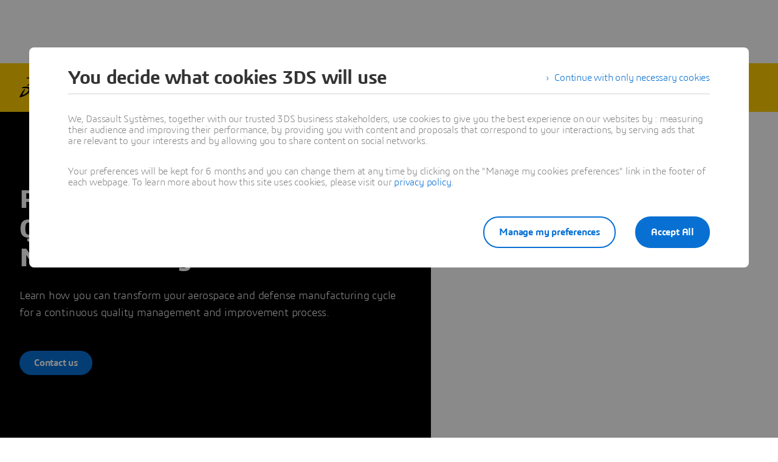

--- FILE ---
content_type: text/html; charset=UTF-8
request_url: https://discover.3ds.com/data-driven-quality-management-ad-manufacturing
body_size: 7017
content:
<!DOCTYPE html>
<html lang="en" dir="ltr" prefix="content: http://purl.org/rss/1.0/modules/content/  dc: http://purl.org/dc/terms/  foaf: http://xmlns.com/foaf/0.1/  og: http://ogp.me/ns#  rdfs: http://www.w3.org/2000/01/rdf-schema#  schema: http://schema.org/  sioc: http://rdfs.org/sioc/ns#  sioct: http://rdfs.org/sioc/types#  skos: http://www.w3.org/2004/02/skos/core#  xsd: http://www.w3.org/2001/XMLSchema#  tk:http://tracking.3ds.com/ns#" class="ds-ui-kit-scope">
  <head>
    <meta charset="utf-8" />
<meta itemprop="woc:categories" content="brand|DELMIA#industry|Aerospace &amp; Defense#topic|Industry Renaissance#topic|Manufacturing#Product|DELMIA Apriso#resource types|EBooks" />
<link rel="canonical" href="https://discover.3ds.com/data-driven-quality-management-ad-manufacturing" />
<meta property="tk:category" content="delmia" />
<meta property="og:site_name" content="Dassault Systèmes" />
<meta name="twitter:card" content="summary_large_image" />
<meta property="og:type" content="Landing page" />
<meta name="description" content="Learn how you can transform your aerospace and defense manufacturing cycle for a continuous quality management and improvement process." />
<meta property="tk:name" content="/discover/delmia/data_driven_quality_management_ad_manufacturing/form/step1" />
<meta name="twitter:description" content="Learn how you can transform your aerospace and defense manufacturing cycle for a continuous quality management and improvement process." />
<meta name="twitter:title" content="Realize Data-Driven Total Quality Management in A&amp;D Manufacturing - Dassault Systèmes" />
<meta property="tk:sub_category" content="data_driven_quality_management_ad_manufacturing" />
<meta property="og:url" content="https://discover.3ds.com/data-driven-quality-management-ad-manufacturing" />
<meta name="google-site-verification" content="ZDMGruDurbLHjPjkdgsXzWD1LZ6Wb_NszyaIsoywhpM" />
<meta property="tk:type" content="contact" />
<meta property="og:title" content="Realize Data-Driven Total Quality Management in A&amp;D Manufacturing" />
<meta property="tk:site_name" content="discover" />
<meta property="og:description" content="Learn how you can transform your aerospace and defense manufacturing cycle for a continuous quality management and improvement process." />
<meta name="twitter:url" content="https://discover.3ds.com/data-driven-quality-management-ad-manufacturing" />
<meta itemprop="woc:typedisplaytext" content="EBooks" />
<meta name="twitter:image" content="https://discover.3ds.com/sites/default/files/2024-02/data-driven-quality-management-manufacturing-hero-banner-1905x540.jpg" />
<meta property="og:image" content="https://discover.3ds.com/sites/default/files/styles/card_og_image/public/2024-02/data-driven-quality-management-manufacturing-hero-banner-1905x540.jpg" />
<meta property="og:locale" content="en" />
<meta property="article:author" content="Dassault Systèmes" />
<meta property="article:published_time" content="2024-02-15T04:34:41+0100" />
<meta name="Generator" content="Drupal 10 (https://www.drupal.org)" />
<meta name="MobileOptimized" content="width" />
<meta name="HandheldFriendly" content="true" />
<meta name="viewport" content="width=device-width, initial-scale=1.0" />
<script type="application/ld+json">{
    "@context": "https://schema.org",
    "@graph": [
        {
            "@type": "Article",
            "name": "Realize Data-Driven Total Quality Management in A\u0026D Manufacturing",
            "headline": "Realize Data-Driven Total Quality Management in A\u0026D Manufacturing",
            "description": "Learn how you can transform your aerospace and defense manufacturing cycle for a continuous quality management and improvement process.",
            "image": {
                "@type": "ImageObject",
                "representativeOfPage": "True",
                "url": "https://discover.3ds.com/sites/default/files/2024-02/data-driven-quality-management-manufacturing-hero-banner-1905x540.jpg"
            },
            "datePublished": "2024-02-15T04:34:41+0100",
            "isAccessibleForFree": "False",
            "dateModified": "2025-10-28T09:20:41+0100",
            "author": {
                "@type": "Organization",
                "name": "delmia",
                "url": "https://www.3ds.com/products-services/delmia"
            },
            "publisher": {
                "@type": "Organization",
                "name": "Dassault Systèmes",
                "url": "https://www.3ds.com",
                "logo": {
                    "@type": "ImageObject",
                    "url": "https://menu.3ds.com/assets/img/logo/3ds-dark.svg"
                }
            },
            "mainEntityOfPage": "https://discover.3ds.com/data-driven-quality-management-ad-manufacturing"
        }
    ]
}</script>
<script src="https://3ds.com/statics/3ds-navigation/ds-header.min.js" defer></script>
<script src="https://www.3ds.com/statics/3ds-navigation/ds-footer.min.js" defer></script>
<script type="application/ld+json">{
    "@context": "http://schema.org",
    "@type": "Service",
    "name": "user",
    "description": "API to retreive authenticated user information",
    "availableChannel": {
        "@type": "ServiceChannel",
        "serviceUrl": "https://eu1.iam.3dexperience.3ds.com/api/authenticated/user/me"
    }
}</script>
<script type="application/ld+json">{
    "@context": "http://schema.org",
    "@type": "Service",
    "name": "login",
    "description": "Login url",
    "availableChannel": {
        "@type": "ServiceChannel",
        "serviceUrl": "https://eu1.iam.3dexperience.3ds.com/login"
    }
}</script>
<script type="application/ld+json">{
    "@context": "http://schema.org",
    "@type": "Service",
    "name": "logout",
    "description": "Logout url",
    "availableChannel": {
        "@type": "ServiceChannel",
        "serviceUrl": "https://eu1.iam.3dexperience.3ds.com/logout"
    }
}</script>
<script type="application/ld+json">{
    "@context": "http://schema.org",
    "@type": "Service",
    "name": "profile",
    "description": "My Profile URL",
    "logo": "https://",
    "availableChannel": {
        "@type": "ServiceChannel",
        "serviceUrl": "https://eu1.iam.3dexperience.3ds.com/3DPassport/my-profile"
    }
}</script>
<script type="application/ld+json">{
    "@context": "http://schema.org",
    "@type": "WebSite",
    "url": "https://www.3ds.com",
    "potentialAction": {
        "@type": "SearchAction",
        "target": "https://www.3ds.com/search?wockw={search_term_string}",
        "query-input": "required name=search_term_string",
        "description": "Search on 3ds.com",
        "agent": {
            "@type": "Organization",
            "logo": "https://www.3ds.com/logo.png",
            "name": "3ds"
        }
    }
}</script>
<script type="application/ld+json">{
    "@context": "http://schema.org",
    "@type": "Service",
    "name": "user",
    "description": "API to retreive authenticated user information",
    "availableChannel": {
        "@type": "ServiceChannel",
        "serviceUrl": "https://eu1.iam.3dexperience.3ds.com/api/authenticated/user/me"
    }
}</script>
<script type="application/ld+json">{
    "@context": "http://schema.org",
    "@type": "Service",
    "name": "login",
    "description": "Login url",
    "availableChannel": {
        "@type": "ServiceChannel",
        "serviceUrl": "https://eu1.iam.3dexperience.3ds.com/login"
    }
}</script>
<script type="application/ld+json">{
    "@context": "http://schema.org",
    "@type": "Service",
    "name": "logout",
    "description": "Logout url",
    "availableChannel": {
        "@type": "ServiceChannel",
        "serviceUrl": "https://eu1.iam.3dexperience.3ds.com/logout"
    }
}</script>
<script type="application/ld+json">{
    "@context": "http://schema.org",
    "@type": "Service",
    "name": "profile",
    "description": "My Profile URL",
    "logo": "https://",
    "availableChannel": {
        "@type": "ServiceChannel",
        "serviceUrl": "https://eu1.iam.3dexperience.3ds.com/3DPassport/my-profile"
    }
}</script>
<script type="text/javascript" src="https://www.3ds.com/statics/map/webformres/embedWebApp.js"></script>
<meta property="tk:env" content="prd" />
<meta property="tk:mktid" content="WFC17010" />
<style media="screen">.entity--type-node.entity--id-15868.entity--view-mode-full .langingpagev2-with-background-image { background-image: url('https://discover.3ds.com/sites/default/files/styles/banner_image/public/2024-02/data-driven-quality-management-manufacturing-hero-banner-1905x540.jpg.webp?itok=y1XN2zMW'); background-position: center; background-size: cover; }</style>
<style media="screen">.entity--type-node.entity--id-15868.entity--view-mode-full .langingpagev2-with-background-image-opacity { background-color: rgba(0, 0, 0, 0.35); }</style>
<link rel="alternate" hreflang="x-default" href="https://discover.3ds.com/data-driven-quality-management-ad-manufacturing" />
<link rel="alternate" hreflang="en" href="https://discover.3ds.com/data-driven-quality-management-ad-manufacturing" />
<link rel="preconnect" href="https://www.3ds.com" />
<link rel="preload" as="script" href="//www.3ds.com/statics/map/webformres/embedWebApp.js" />
<link rel="icon" href="/themes/custom/landing_digital/img/favicon.ico?t8f3ru" type="image/vnd.microsoft.icon" />
<link rel="apple-touch-icon" sizes="180x180" href="/themes/custom/landing_digital/img/apple-touch-icon-180x180.png?t8f3ru" />
<link rel="icon" sizes="192x192" href="/themes/custom/landing_digital/img/android-chrome-192x192.png?t8f3ru" type="image/png" />
<link rel="icon" sizes="16x16" href="/themes/custom/landing_digital/img/favicon-16x16.png?t8f3ru" type="image/png" />
<link rel="icon" sizes="32x32" href="/themes/custom/landing_digital/img/favicon-32x32.png?t8f3ru" type="image/png" />
<link rel="icon" sizes="96x96" href="/themes/custom/landing_digital/img/android-chrome-96x96.png?t8f3ru" type="image/png" />
<link rel="apple-touch-icon" sizes="57x57" href="/themes/custom/landing_digital/img/apple-touch-icon-57x57.png?t8f3ru" />
<link rel="apple-touch-icon" sizes="60x60" href="/themes/custom/landing_digital/img/apple-touch-icon-60x60.png?t8f3ru" />
<link rel="apple-touch-icon" sizes="72x72" href="/themes/custom/landing_digital/img/apple-touch-icon-72x72.png?t8f3ru" />
<link rel="apple-touch-icon" sizes="76x76" href="/themes/custom/landing_digital/img/apple-touch-icon-76x76.png?t8f3ru" />
<link rel="apple-touch-icon" sizes="114x114" href="/themes/custom/landing_digital/img/apple-touch-icon-114x114.png?t8f3ru" />
<link rel="apple-touch-icon" sizes="120x120" href="/themes/custom/landing_digital/img/apple-touch-icon-120x120.png?t8f3ru" />
<link rel="apple-touch-icon" sizes="144x144" href="/themes/custom/landing_digital/img/apple-touch-icon-144x144.png?t8f3ru" />
<link rel="apple-touch-icon" sizes="152x152" href="/themes/custom/landing_digital/img/apple-touch-icon-152x152.png?t8f3ru" />
<link rel="manifest" href="/themes/custom/landing_digital/img/manifest.json" />

    <title>Realize Data-Driven Total Quality Management in A&amp;D Manufacturing - Dassault Systèmes</title>
    <link rel="stylesheet" media="all" href="/sites/default/files/css/css_z6ws-2CKXJ-WxrrB8dlS7rZHw6agq8wqWmk_Z-ldqeg.css?delta=0&amp;language=en&amp;theme=landing_v2_digital&amp;include=[base64]" />
<link rel="stylesheet" media="all" href="/sites/default/files/css/css_XM-4ftXN0xBJEVUItS6bYgYFb-r5aH7M0K4JOk_3Drc.css?delta=1&amp;language=en&amp;theme=landing_v2_digital&amp;include=[base64]" />
<link rel="stylesheet" media="all" href="/modules/custom/custom_landingpages/templates/landingv2/css/landingv2.css?t8f3ru" />
<link rel="stylesheet" media="all" href="/sites/default/files/css/css_yhf0py1A7BeEb4ij8UbJsLXlfZ-XTl-wr7BoDGPkZgc.css?delta=3&amp;language=en&amp;theme=landing_v2_digital&amp;include=[base64]" />
<link rel="stylesheet" media="all" href="//www.3ds.com/statics/cards/1/assets/css/styles.css" />
<link rel="stylesheet" media="all" href="/sites/default/files/css/css_8puI4T3PF2ZqHrw7MGbsIP4muPFEk3soAcl5RJHs5wQ.css?delta=5&amp;language=en&amp;theme=landing_v2_digital&amp;include=[base64]" />
<link rel="stylesheet" media="all" href="/sites/default/files/css/css_muuGiJD1ced60NpTvQrD6tfYDGU_xR7K5-rbcYGLHpM.css?delta=6&amp;language=en&amp;theme=landing_v2_digital&amp;include=[base64]" />

    <script src="//www.3ds.com/statics/cards/1/assets/js/cards3ds.js" defer></script>
<script src="//tracking.3ds.com/stat/init/ds_init_global.js" defer></script>

  </head>
  <body class="ds-theme-landingpages ds-ui-kit-scope path-node page-node-type-asset-landingpage-v2">
        <a href="#main-content" class="visually-hidden focusable skip-link">
      Skip to main content
    </a>
    
      <div class="dialog-off-canvas-main-canvas" data-off-canvas-main-canvas>
    
<header role="banner">
    <div id="block-globalheaderv3-2" class="block block-wp-mod-d8ftr-nav-header-footer block-global-header-block">
  
    
      <div class="ds-header-nav-menu ds-header-nav-HF3ds ds-header-menu" id="ds-header-nav">
  <ds-header brand="3ds"
        transparent accessibility="accessibility">
  </ds-header>
</div>

  </div>
<div id="block-landing-v2-digital-brandslogo" class="block block-custom-landingpages block-brands-logo">
  
    
      <div class="ds-theme-delmia 3DS ">
  <div class="ds-menu ie-fix">
    <div class="ds-menu__wrapper">
      <ul class="ds-menu__container">
        <li class="ds-menu__top">
          <p class="ds-menu__title">
            <a href="https://www.3ds.com/products/delmia" itemscope="" itemtype="http://tracking.3ds.com/ClickAction" target="_blank">
              <img src="/modules/custom/custom_landingpages/images/delmia.png" alt="delmia">
              <meta itemprop="category" content="Navigation">
              <meta itemprop="action" content="top">
              <meta itemprop="label" content="delmia">
            </a>
          </p>
        </li>
      </ul>
    </div>
  </div>
</div>


  </div>


</header>

<main role="main">
  <a id="main-content" tabindex="-1"></a>    <div data-drupal-messages-fallback class="hidden"></div>
<div about="/data-driven-quality-management-ad-manufacturing" class="entity--id-15868 entity entity--type-node entity--bundle-asset-landingpage-v2 entity--view-mode-full" resource="/data-driven-quality-management-ad-manufacturing" lang="en">
  
  
<section class="ds-section ds-section-main langingpagev2">
  

        <div class="langingpagev2-with-background-image">
		<div class="langingpagev2-with-background-image-opacity"></div>
    	
	<div class="ds-container ">
			<div class="ds-row mobile-fix-margin">
									<div class="ds-col ds-col--xs-4 ds-col--md-8 ds-col--lg-8 ds-col--xl-10 langingpagev2-banner">
        
            <div class="field--formatter-ds-layout-bg-image field field--name-field-picture field--type-image field--label-hidden field__item"></div>
      <h1 class="landingpagev2-title">Realize Data-Driven Total Quality Management in A&amp;D Manufacturing</h1>

            <div class="field--formatter-text-default clearfix text-formatted field field--name-field-subtitle field--type-text-long field--label-hidden field__item"><p>Learn how you can transform your aerospace and defense manufacturing cycle for a continuous quality management and improvement process.</p></div>
      
      <div class="field--formatter-ds-button-link field field--name-field-ctas field--type-link field--label-hidden field__items">
              <a href="https://www.3ds.com/how-to-buy/contact-sales?int_campaign=_CMP11033&amp;int_medium=internal&amp;int_source=3dscom" target="_blank" itemtype="http://tracking.3ds.com/ClickAction" itemscope="" class="ds-btn--scream ds-btn" id="utm_cookie_epRaAled_0" role="button">
    <span>
    Contact us
      </span>
            <meta itemprop="category" content="default_category"/>
                <meta itemprop="action" content="default_action"/>
                <meta itemprop="label" content="default_label"/>
      </a>

          </div>
  </div>
					<div class="ds-col ds-col--xs-4 ds-col--md-8 ds-col--lg-4 ds-col--xl-6 white-space campaign-form-free-space"></div>
							</div>
		</div>

			</div>
		</section>
<section class="ds-section ds-section-main-content">
	<div class="ds-container main-content-container">
		<div class="ds-row">
							<div class="ds-col ds-col--xs-4 ds-col--md-8 ds-col--lg-8 ds-col--xl-10 main-content">
      <div class="field--formatter-bricks-nested field field--name-field-bricks field--type-bricks field--label-hidden field__items">
              
<div  class="brick brick--type--custom brick--id--14284 entity--id-14284 entity entity--type-brick entity--bundle-custom entity--view-mode-only-text" resource="/brick/14284" lang="en" id="brick--14284--only-text--en">
  
  <section>
  <div class="ds-container-ignore ds-container">
    <div class="ds-row is-flex">
      <div class="ds-col--xs-4 ds-col--md-8 ds-col--ld-10 ds-col--lg-12 ds-col--xl-16 ds-col">
        <div class="text">
          
            <div class="field--formatter-ds-html-string field field--name-title field--type-string field--label-hidden field__item"><h2>Realize Data-Driven Total Quality Management in A&amp;D Manufacturing</h2>
</div>
      
            <div class="field--formatter-text-default ds-copy-text clearfix text-formatted field field--name-field-body field--type-text-long field--label-hidden field__item"><p>How can aerospace and defense (A&amp;D) manufacturers transition to continuous quality management and improvement without encountering common pitfalls during the transition process?</p>
<p><strong>Learn how DELMIA's solutions allow manufacturers to soar to new heights:&nbsp;</strong></p>
<ul>
<li>Reducing the cost of quality (COQ) by up to 8.6%</li>
<li>Minimize downtime and increase global fleet availability</li>
<li>Leveraging digital tools to extend know-how across the value network</li>
</ul>
</div>
      

                      
            
          
                            </div>
      </div>

      
          </div>
  </div>
</section>

</div>

<div  class="brick brick--type--panel-of-media brick--id--14733 entity--id-14733 entity entity--type-brick entity--bundle-panel-of-media entity--view-mode-default" resource="/brick/14733" lang="en" id="brick--14733--default--en">
  
    <section class = "scroll-active">
    
        
      <div class="field--formatter-entity-reference-entity-view field field--name-field-assets field--type-entity-reference field--label-hidden field__items">
              
<div class="media media-infography view-mode-default entity--id-8886 pencil-media entity entity--type-media entity--bundle-infography entity--view-mode-default" resource="/media/quality-management-aerospace-and-defense" lang="en">
  
  <section class="ds-section ds-infography">
  
  <div class="ds-infography__content">
    <div class="ds-container ds-container-ignore">
      <div class="ds-row">
        <div class="ds-col--xs-4 ds-col--md-8 ds-col--ld-10 ds-col--lg-12 ds-col--xl-16 ds-col">
                      <a href="#" class="ds-infography__content__mobile ds-infography__content--gradient" itemtype="http://tracking.3ds.com/ClickAction" itemscope>
                                                <meta itemprop="action" content="Infography"/>
                                                                <meta itemprop="category" content="Navigation"/>
                                                                <meta itemprop="label" content="Quality_Management_in_Aerospace_and_Defense"/>
                                                            <div class="ds-btn ds-btn--scream ds-btn--dark view-infographics">
                  See infographics
                </div>
                            
            <div class="field--formatter-infography-image field field--name-field-mobile-picture field--type-image field--label-hidden field__item"><div class="infography-image-wrapper" data-image-url="https://discover.3ds.com/sites/default/files/styles/webp/public/quality-management-program-infographic-mobile-603x2500.jpg.webp?itok=arzeHTIu">  <img loading="lazy" src="/sites/default/files/styles/webp/public/quality-management-program-infographic-mobile-603x2500.jpg.webp?itok=arzeHTIu" width="603" height="2500" alt="Quality Management in Aerospace and Defense &gt; Mobile Infographic &gt; Dassault Systèmes®" typeof="foaf:Image" class="image-style-webp" />


</div>
</div>
      
            </a>
                                <a href="#" class="ds-infography__content--gradient ds-infography__content__desktop" itemtype="http://tracking.3ds.com/ClickAction" itemscope>
                                                <meta itemprop="action" content="Infography"/>
                                                                <meta itemprop="category" content="Navigation"/>
                                                                <meta itemprop="label" content="Quality_Management_in_Aerospace_and_Defense"/>
                                                            <div class="ds-btn ds-btn--scream ds-btn--dark view-infographics">
                  See infographics
                </div>
                            
            <div class="field--formatter-infography-image field field--name-field-desktop-picture field--type-image field--label-hidden field__item"><div class="infography-image-wrapper" data-image-url="https://discover.3ds.com/sites/default/files/styles/webp/public/quality-management-program-infographic-desktop-724x3000.jpg.webp?itok=p4ImQYSE">  <img loading="lazy" src="/sites/default/files/styles/webp/public/quality-management-program-infographic-desktop-724x3000.jpg.webp?itok=p4ImQYSE" width="724" height="3000" alt="Quality Management in Aerospace and Defense &gt; Desktop Infographic &gt; Dassault Systèmes®" typeof="foaf:Image" class="image-style-webp" />


</div>
</div>
      
            </a>
                                <div class="ds-infography__content__main">
              
            <div class="field--formatter-ds-html-string field field--name-name field--type-string field--label-hidden field__item"><span class="ds-text-center ds-infography__legend">Quality Management in Aerospace and Defense</span>
</div>
      
            </div>
                    <div class="ds-infography-overlay-initial" hidden>
            <div class="ds-container">
              <div class="ds-row">
                <div class="ds-col ds-col--center ds-col--xl-12 ds-col--lg-10 ds-col--ld-10 ds-col--md-6 ds-col--xs-4">
                  <img src="">
                </div>
              </div>
            </div>
                      </div>
        </div>
      </div>
    </div>
  </div>
</section>

</div>

          </div>
  
  </section>

</div>

<div  class="brick brick--type--panel-of-circles brick--id--14288 entity--id-14288 entity entity--type-brick entity--bundle-panel-of-circles entity--view-mode-default" resource="/brick/14288" lang="en" id="brick--14288--default--en">
  
    <section class = "scroll-active">
    
        
      <div class="field--formatter-ds-grid-reference field field--name-field-circle field--type-entity-reference field--label-hidden field__items">
                <div class="ds-row ds-row--flex  add-flex ">
          <div class="ds-col ds-col--xs-4 ds-col--md-4 ds-col--ld-5 ds-col--lg-6 ds-col--xl-5 ds-col--lg-offset--3 ds-col--xl-offset-0.5">
<div  class="entity--id-14285 entity entity--type-brick entity--bundle-circle entity--view-mode-default" resource="/brick/14285" lang="en" id="brick--14285--default--en">
  
    <section class = "scroll-active">
    
            <div class="field--formatter-image field field--name-field-picture field--type-image field--label-hidden field__item">  <img loading="lazy" src="/sites/default/files/styles/circle_block_image/public/2024-02/discover-the-answers-icon-1-128x128.jpg.webp?itok=mFuF4msD" width="128" height="128" alt="Discover the Answers &gt; Image &gt; Dassault Systèmes®" typeof="foaf:Image" class="image-style-circle-block-image" />


</div>
      
            <div class="field--formatter-ds-html-string field field--name-title field--type-string field--label-hidden field__item"><p class="ds-heading-5 circles-title">Discover the Answers</p>
</div>
      
            <div class="field--formatter-text-default ds-copy-text clearfix text-formatted field field--name-field-body field--type-text-long field--label-hidden field__item"><p>Learn the answers to commonly asked questions by A&amp;D manufacturers, helping to inform your business strategy.</p>
</div>
      
  </section>

</div>
</div>

          <div class="ds-col ds-col--xs-4 ds-col--md-4 ds-col--ld-5 ds-col--lg-6 ds-col--xl-5">
<div  class="entity--id-14286 entity entity--type-brick entity--bundle-circle entity--view-mode-default" resource="/brick/14286" lang="en" id="brick--14286--default--en">
  
    <section class = "scroll-active">
    
            <div class="field--formatter-image field field--name-field-picture field--type-image field--label-hidden field__item">  <img loading="lazy" src="/sites/default/files/styles/circle_block_image/public/2024-02/get-industry-insights-icon-2-128x128.jpg.webp?itok=53oVHVM1" width="128" height="128" alt="Get Industry Insights &gt; Image &gt; Dassault Systèmes®" typeof="foaf:Image" class="image-style-circle-block-image" />


</div>
      
            <div class="field--formatter-ds-html-string field field--name-title field--type-string field--label-hidden field__item"><p class="ds-heading-5 circles-title">Get Industry Insights</p>
</div>
      
            <div class="field--formatter-text-default ds-copy-text clearfix text-formatted field field--name-field-body field--type-text-long field--label-hidden field__item"><p>Derive key insights on the obstacles to efficient quality management and drive targeted, effective transformation efforts.</p>
</div>
      
  </section>

</div>
</div>

          <div class="ds-col ds-col--xs-4 ds-col--md-4 ds-col--ld-5 ds-col--lg-6 ds-col--xl-5">
<div  class="entity--id-14287 entity entity--type-brick entity--bundle-circle entity--view-mode-default" resource="/brick/14287" lang="en" id="brick--14287--default--en">
  
    <section class = "scroll-active">
    
            <div class="field--formatter-image field field--name-field-picture field--type-image field--label-hidden field__item">  <img loading="lazy" src="/sites/default/files/styles/circle_block_image/public/2024-02/the-capability-for-change-icon-3-128x128.jpg.webp?itok=otC5g2Fi" width="128" height="128" alt="The Capability For Change &gt; Image &gt; Dassault Systèmes®" typeof="foaf:Image" class="image-style-circle-block-image" />


</div>
      
            <div class="field--formatter-ds-html-string field field--name-title field--type-string field--label-hidden field__item"><p class="ds-heading-5 circles-title">The Capability For Change</p>
</div>
      
            <div class="field--formatter-text-default ds-copy-text clearfix text-formatted field field--name-field-body field--type-text-long field--label-hidden field__item"><p>Discover how the features of DELMIA's distinctive optimization solutions contribute to organization-wide change for the better.</p>
</div>
      
  </section>

</div>
</div>

      </div>

          </div>
  
  </section>

</div>

          </div>
  </div>
				<div class="ds-col ds-col--xs-4 ds-col--md-8 ds-col--lg-4 ds-col--xl-6 white-space campaign-form-free-space"></div>
					</div>
	</div>
</section>
<div class="ds-container campaign-form-container-wrapper">
	<div class="ds-row">
		<div class="ds-col ds-col--xs-4 ds-col--md-8 ds-col--lg-8 ds-col--xl-10"></div>
		<div id="campaign-form" class="ds-col ds-col--xs-4 ds-col--md-8 ds-col--lg-4 ds-col--xl-6 white-space ds-campaign-form-container">
							<div class="ds-campaign-form">
					    <div class="field--formatter-entity-reference-entity-view field__item">
<div about="/data-driven-quality-management-ad-manufacturing-thank-you" class="entity--id-15869 entity entity--type-node entity--bundle-campaign-form-v2 entity--view-mode-gated" resource="/data-driven-quality-management-ad-manufacturing-thank-you" lang="en">
  
    <section class = "scroll-active">
    
            <div class="field--formatter-ds-html-string field field--name-field-title field--type-string field--label-hidden field__item"><h2 class="ds-heading-resp-5">Download now</h2>
</div>
      
            <div class="field--formatter-Form-json--Display field field--name-field-form-id field--type-string field--label-hidden field__item"><div id="DSxWebAppForm-webFormSmartForm" class="campaign-form"></div>
</div>
      
  </section>

</div>
</div>

					</div>
							</div>
		</div>
	</div>
				<section class="ds-section ds-section-related">
			<div class="ds-related">
				
      <div class="field--formatter-bricks-nested field field--name-field-bricks-2 field--type-bricks field--label-hidden field__items">
              
<div  class="brick brick--type--woc brick--id--14289 entity--id-14289 entity entity--type-brick entity--bundle-woc entity--view-mode-default" resource="/brick/14289" lang="en" id="brick--14289--default--en">
  
    <section class = "scroll-active">
        
  <div class="woc-brick-title-container woc-brick-title-padding text-center">
        <div class="ds-text-center ds-h3 ds-related__heading bottom-discover-also__content__heading">Discover more</div>

      </div>

            <div class="field--formatter-woc-jsonb clearfix text-formatted field field--name-field-woc field--type-text-long field--label-hidden field__item"><div class="ds-container woc-filters-container"><div class="ds-row" id="woc-filters-65cd88c510db0"></div>
</div>
<div class="ds-container"><div id="woc-cards-65cd88c510db0" class="ds-row woc-cards-container"></div>
</div>
</div>
      
  </section>

</div>

          </div>
  
			</div>
		</section>
			<section id="anchor-download" class="anchor-download">
		
	</section>
	
</div>


</main>

  <footer role="contentinfo">
      <div id="block-globalfooterv3-3" class="block block-wp-mod-d8ftr-nav-header-footer block-global-footer-block">
  
    
      <div class = "ds-footer-nav-menu ds-footer-nav-HF3ds ds-footer-menu" id="" >
  <ds-footer brand="3ds" type="footer-lite"></ds-footer>
</div>

  </div>


  </footer>

  </div>

    
    <script type="application/json" data-drupal-selector="drupal-settings-json">{"path":{"baseUrl":"\/","pathPrefix":"","currentPath":"node\/15868","currentPathIsAdmin":false,"isFront":false,"currentLanguage":"en"},"pluralDelimiter":"\u0003","suppressDeprecationErrors":true,"cardsContainersList":{"woc-cards-65cd88c510db0":"{\u0022query\u0022:{\u0022sort\u0022:{\u0022enable\u0022:0,\u0022type\u0022:\u0022\u0022},\u0022keyword\u0022:\u0022\u0022,\u0022enable\u0022:0,\u0022special\u0022:\u0022card_content_cta_1_url_id:\\u0022https:\\\/\\\/discover.3ds.com\\\/transforming-maintenance-repair-overhaul-operations-in-aerospace-defense\\u0022{w=20} OR card_content_cta_1_url_id:\\u0022https:\\\/\\\/www.3ds.com\\\/industries\\\/aerospace-defense\\\/enable-flexible-production\\u0022{w=15}\u0022},\u0022filters\u0022:{\u0022id\u0022:\u0022woc-filters-65cd88c510db0\u0022,\u0022persistent\u0022:0,\u0022search\u0022:0,\u0022reset\u0022:0,\u0022suggest\u0022:0,\u0022shown\u0022:[\u0022\u0022]},\u0022cards\u0022:{\u0022id\u0022:\u0022woc-cards-65cd88c510db0\u0022,\u0022type\u0022:\u0022medium\u0022,\u0022quantity\u0022:\u002210\u0022,\u0022hasBackground\u0022:0},\u0022nav\u0022:{\u0022carousel\u0022:0,\u0022display_nb_results\u0022:0,\u0022infinite\u0022:0,\u0022load_more\u0022:0,\u0022remember\u0022:0,\u0022urlparam\u0022:0,\u0022pager\u0022:[]},\u0022wocid\u0022:\u002265cd88c510db0\u0022,\u0022carousel\u0022:0,\u0022display_nb_results\u0022:0,\u0022infinite\u0022:0,\u0022load_more\u0022:0,\u0022remember\u0022:0,\u0022urlparam\u0022:0,\u0022pager\u0022:[],\u0022api\u0022:\u0022https:\\\/\\\/www.3ds.com\\\/apisearch\u0022,\u0022language\u0022:\u0022en\u0022,\u0022loader\u0022:false}"},"noResult":{"output":null,"special_query":null},"resultStringTranslations":{"noResult":"There is no result","oneResult":"There is one result","multipleResults":"There are @count results"},"sessionId":"user_sid","campaignFormsList":{"DSxWebAppForm-webFormSmartForm":{"id":"WFC17010","type":"webFormSmartForm","ac_ps":"discover_thank_you_page","entity_id":"15869","alias":"\/data-driven-quality-management-ad-manufacturing-thank-you","entity_type_id":"node"}},"cookie_param":{"utm_cookie_epRaAled_0":0},"user":{"uid":0,"permissionsHash":"47c578a357bc6709f8d33bb4a1023d8c5919274912cdb5f9cef37a465f7ff3ee"}}</script>
<script src="/sites/default/files/js/js_PvIkZEoJWekOx5r97ZykhS8dEE1R8MXdZ-cA1NpFTwo.js?scope=footer&amp;delta=0&amp;language=en&amp;theme=landing_v2_digital&amp;include=[base64]"></script>
<script src="/modules/custom/custom_landingpages/js/landingCampaignForm.js?t8f3ru"></script>
<script src="/sites/default/files/js/js_LtYrpyGzJ-zTumwn00f69ZUvavgzuzsE6PiNwUpVLdI.js?scope=footer&amp;delta=2&amp;language=en&amp;theme=landing_v2_digital&amp;include=[base64]"></script>
<script src="/modules/custom/custom_landingpages/templates/landingv2/js/landingv2.js?t8f3ru"></script>
<script src="/sites/default/files/js/js_5aaoA1m1oIao8Zi1xPWOwtrAIgcpy0OUzYmTWL1aykU.js?scope=footer&amp;delta=4&amp;language=en&amp;theme=landing_v2_digital&amp;include=[base64]"></script>

  <script type="text/javascript" src="/_Incapsula_Resource?SWJIYLWA=719d34d31c8e3a6e6fffd425f7e032f3&ns=1&cb=1121563212" async></script></body>
</html>


--- FILE ---
content_type: text/css
request_url: https://discover.3ds.com/sites/default/files/css/css_z6ws-2CKXJ-WxrrB8dlS7rZHw6agq8wqWmk_Z-ldqeg.css?delta=0&language=en&theme=landing_v2_digital&include=eJxVjtEOwiAMRX8IR-KTf0M66JCkUEK7Gfx60W0aX3rPzWmaegKRbmcQNH7njCIQUc5eOAzHDQe1DJSeaEKKSYFsJJ6BLqKdUomGoISR7tRH_3gctvOqQ4rnDVu3XNAzGemimPcf1uQqqGIrYlNZODao9z798G_juL9dpy_9-YpcCac9zKO6zMGF26LNeWjBvoe8AFwxZTI
body_size: 26170
content:
/* @license GPL-2.0-or-later https://www.drupal.org/licensing/faq */
.text-align-left{text-align:left;}.text-align-right{text-align:right;}.text-align-center{text-align:center;}.text-align-justify{text-align:justify;}.align-left{float:left;}.align-right{float:right;}.align-center{display:block;margin-right:auto;margin-left:auto;}
.fieldgroup{padding:0;border-width:0;}
.container-inline div,.container-inline label{display:inline;}.container-inline .details-wrapper{display:block;}
.clearfix:after{display:table;clear:both;content:"";}
.js details:not([open]) .details-wrapper{display:none;}
.hidden{display:none;}.visually-hidden{position:absolute !important;overflow:hidden;clip:rect(1px,1px,1px,1px);width:1px;height:1px;word-wrap:normal;}.visually-hidden.focusable:active,.visually-hidden.focusable:focus{position:static !important;overflow:visible;clip:auto;width:auto;height:auto;}.invisible{visibility:hidden;}
.item-list__comma-list,.item-list__comma-list li{display:inline;}.item-list__comma-list{margin:0;padding:0;}.item-list__comma-list li:after{content:", ";}.item-list__comma-list li:last-child:after{content:"";}
.js .js-hide{display:none;}.js-show{display:none;}.js .js-show{display:block;}
.nowrap{white-space:nowrap;}
.position-container{position:relative;}
.reset-appearance{margin:0;padding:0;border:0 none;background:transparent;line-height:inherit;-webkit-appearance:none;-moz-appearance:none;appearance:none;}
.resize-none{resize:none;}.resize-vertical{min-height:2em;resize:vertical;}.resize-horizontal{max-width:100%;resize:horizontal;}.resize-both{max-width:100%;min-height:2em;resize:both;}
.system-status-counter__status-icon{display:inline-block;width:25px;height:25px;vertical-align:middle;}.system-status-counter__status-icon:before{display:block;content:"";background-repeat:no-repeat;background-position:center 2px;background-size:20px;}.system-status-counter__status-icon--error:before{background-image:url(/themes/contrib/stable/css/system/components/../../../images/core/icons/e32700/error.svg);}.system-status-counter__status-icon--warning:before{background-image:url(/themes/contrib/stable/css/system/components/../../../images/core/icons/e29700/warning.svg);}.system-status-counter__status-icon--checked:before{background-image:url(/themes/contrib/stable/css/system/components/../../../images/core/icons/73b355/check.svg);}
.system-status-report-counters__item{width:100%;margin-bottom:0.5em;padding:0.5em 0;text-align:center;white-space:nowrap;background-color:rgba(0,0,0,0.063);}@media screen and (min-width:60em){.system-status-report-counters{display:flex;flex-wrap:wrap;justify-content:space-between;}.system-status-report-counters__item--half-width{width:49%;}.system-status-report-counters__item--third-width{width:33%;}}
.system-status-general-info__item{margin-top:1em;padding:0 1em 1em;border:1px solid #ccc;}.system-status-general-info__item-title{border-bottom:1px solid #ccc;}
.tablesort{display:inline-block;width:16px;height:16px;background-size:100%;}.tablesort--asc{background-image:url(/themes/contrib/stable/css/system/components/../../../images/core/icons/787878/twistie-down.svg);}.tablesort--desc{background-image:url(/themes/contrib/stable/css/system/components/../../../images/core/icons/787878/twistie-up.svg);}
@-webkit-keyframes showtoast{from{bottom:-64px;}to{bottom:0;}}@keyframes showtoast{from{bottom:-64px;}to{bottom:0;}}.ds-toast{height:64px;background-color:#239de8;text-align:center;position:fixed;left:0;right:0;bottom:-64px;z-index:1;-webkit-animation-name:showtoast;animation-name:showtoast;-webkit-animation-duration:500ms;animation-duration:500ms;-webkit-animation-timing-function:ease-out;animation-timing-function:ease-out;-webkit-animation-delay:250ms;animation-delay:250ms;-webkit-animation-iteration-count:1;animation-iteration-count:1;-webkit-animation-play-state:paused;animation-play-state:paused;-webkit-animation-fill-mode:forwards;animation-fill-mode:forwards;}.ds-toast--static{-webkit-animation:none;animation:none;position:static;}.ds-toast__text{line-height:64px;color:#fff;font-size:18px;font-weight:300;}.ds-toast__text > div{display:inline-block;}.ds-toast__text > div:first-child{margin-right:16px;}
.layout--onecol .layout__region{width:100%;}
@font-face{font-family:icon;src:url(/libraries/wp-mod-ftr-uikit/dist/ui-kit/css/../fonts/3ds/ui-kit-icons.eot);src:url(/libraries/wp-mod-ftr-uikit/dist/ui-kit/css/../fonts/3ds/ui-kit-icons.eot) format("embedded-opentype"),url(/libraries/wp-mod-ftr-uikit/dist/ui-kit/css/../fonts/3ds/ui-kit-icons.woff2) format("woff2"),url(/libraries/wp-mod-ftr-uikit/dist/ui-kit/css/../fonts/3ds/ui-kit-icons.woff) format("woff"),url(/libraries/wp-mod-ftr-uikit/dist/ui-kit/css/../fonts/3ds/ui-kit-icons.ttf) format("truetype"),url(/libraries/wp-mod-ftr-uikit/dist/ui-kit/css/../fonts/3ds/ui-kit-icons.svg) format("svg")}@font-face{font-family:'3ds';src:url(https://ui.3ds.com/fonts/3ds/3ds-Regular-v2.eot);src:url(https://ui.3ds.com/fonts/3ds/3ds-Regular-v2.eot?#iefix) format("embedded-opentype"),url(https://ui.3ds.com/fonts/3ds/3ds-Regular-v2.woff2) format("woff2"),url(https://ui.3ds.com/fonts/3ds/3ds-Regular-v2.woff) format("woff"),url(https://ui.3ds.com/fonts/3ds/3ds-Regular-v2.ttf) format("truetype"),url(https://ui.3ds.com/fonts/3ds/3ds-Regular-v2.svg#3dsregular) format("svg")}@font-face{font-family:'3ds';src:url(https://ui.3ds.com/fonts/3ds/3ds-Bold-v2.eot);src:url(https://ui.3ds.com/fonts/3ds/3ds-Bold-v2.eot?#iefix) format("embedded-opentype"),url(https://ui.3ds.com/fonts/3ds/3ds-Bold-v2.woff2) format("woff2"),url(https://ui.3ds.com/fonts/3ds/3ds-Bold-v2.woff) format("woff"),url(https://ui.3ds.com/fonts/3ds/3ds-Bold-v2.ttf) format("truetype"),url(https://ui.3ds.com/fonts/3ds/3ds-Bold-v2.svg#3dsbold) format("svg");font-weight:700}@font-face{font-family:'3ds';src:url(https://ui.3ds.com/fonts/3ds/3ds-Italic-v2.eot);src:url(https://ui.3ds.com/fonts/3ds/3ds-Italic-v2.eot?#iefix) format("embedded-opentype"),url(https://ui.3ds.com/fonts/3ds/3ds-Italic-v2.woff2) format("woff2"),url(https://ui.3ds.com/fonts/3ds/3ds-Italic-v2.woff) format("woff"),url(https://ui.3ds.com/fonts/3ds/3ds-Italic-v2.ttf) format("truetype"),url(https://ui.3ds.com/fonts/3ds/3ds-Italic-v2.svg#3dsitalic) format("svg");font-style:italic}@font-face{font-family:'3ds';src:url(https://ui.3ds.com/fonts/3ds/3ds-BoldItalic-v2.eot);src:url(https://ui.3ds.com/fonts/3ds/3ds-BoldItalic-v2.eot?#iefix) format("embedded-opentype"),url(https://ui.3ds.com/fonts/3ds/3ds-BoldItalic-v2.woff2) format("woff2"),url(https://ui.3ds.com/fonts/3ds/3ds-BoldItalic-v2.woff) format("woff"),url(https://ui.3ds.com/fonts/3ds/3ds-BoldItalic-v2.ttf) format("truetype"),url(https://ui.3ds.com/fonts/3ds/3ds-BoldItalic-v2.svg#3dsboldItalic) format("svg");font-weight:700;font-style:italic}@font-face{font-family:'3ds';src:url(https://ui.3ds.com/fonts/3ds/3ds-Light-v2.eot);src:url(https://ui.3ds.com/fonts/3ds/3ds-Light-v2.eot?#iefix) format("embedded-opentype"),url(https://ui.3ds.com/fonts/3ds/3ds-Light-v2.woff2) format("woff2"),url(https://ui.3ds.com/fonts/3ds/3ds-Light-v2.woff) format("woff"),url(https://ui.3ds.com/fonts/3ds/3ds-Light-v2.ttf) format("truetype"),url(https://ui.3ds.com/fonts/3ds/3ds-Light-v2.svg#3dslight) format("svg");font-weight:300}@font-face{font-family:'3ds';src:url(https://ui.3ds.com/fonts/3ds/3ds-SemiBold-v2.eot);src:url(https://ui.3ds.com/fonts/3ds/3ds-SemiBold-v2.eot?#iefix) format("embedded-opentype"),url(https://ui.3ds.com/fonts/3ds/3ds-SemiBold-v2.woff2) format("woff2"),url(https://ui.3ds.com/fonts/3ds/3ds-SemiBold-v2.woff) format("woff"),url(https://ui.3ds.com/fonts/3ds/3ds-SemiBold-v2.ttf) format("truetype"),url(https://ui.3ds.com/fonts/3ds/3ds-SemiBold-v2.svg#3dssemibold) format("svg");font-weight:600}@font-face{font-family:'3ds';src:url(https://ui.3ds.com/fonts/3ds/3ds-SemiBoldItalic-v2.eot);src:url(https://ui.3ds.com/fonts/3ds/3ds-SemiBoldItalic-v2.eot?#iefix) format("embedded-opentype"),url(https://ui.3ds.com/fonts/3ds/3ds-SemiBoldItalic-v2.woff2) format("woff2"),url(https://ui.3ds.com/fonts/3ds/3ds-SemiBoldItalic-v2.woff) format("woff"),url(https://ui.3ds.com/fonts/3ds/3ds-SemiBoldItalic-v2.ttf) format("truetype"),url(https://ui.3ds.com/fonts/3ds/3ds-SemiBoldItalic-v2.svg#3dssemiboldItalic) format("svg");font-weight:600;font-style:italic}@font-face{font-family:'3ds';src:url(https://ui.3ds.com/fonts/3ds/3ds-ExtraLight-v2.eot);src:url(https://ui.3ds.com/fonts/3ds/3ds-ExtraLight-v2.eot?#iefix) format("embedded-opentype"),url(https://ui.3ds.com/fonts/3ds/3ds-ExtraLight-v2.woff2) format("woff2"),url(https://ui.3ds.com/fonts/3ds/3ds-ExtraLight-v2.woff) format("woff"),url(https://ui.3ds.com/fonts/3ds/3ds-ExtraLight-v2.ttf) format("truetype"),url(https://ui.3ds.com/fonts/3ds/3ds-ExtraLight-v2.svg#3dsextralight) format("svg");font-weight:200}@font-face{font-family:'3ds';src:url(https://ui.3ds.com/fonts/3ds/3ds-ExtraLightItalic-v2.eot);src:url(https://ui.3ds.com/fonts/3ds/3ds-ExtraLightItalic-v2.eot?#iefix) format("embedded-opentype"),url(https://ui.3ds.com/fonts/3ds/3ds-ExtraLightItalic-v2.woff2) format("woff2"),url(https://ui.3ds.com/fonts/3ds/3ds-ExtraLightItalic-v2.woff) format("woff"),url(https://ui.3ds.com/fonts/3ds/3ds-ExtraLightItalic-v2.ttf) format("truetype"),url(https://ui.3ds.com/fonts/3ds/3ds-ExtraLightItalic-v2.svg#3dsextralightItalic) format("svg");font-weight:200;font-style:italic}@font-face{font-family:'3dscondensed';src:url(https://ui.3ds.com/fonts/3ds/3ds-CondensedRegular-v2.eot);src:url(https://ui.3ds.com/fonts/3ds/3ds-CondensedRegular-v2.eot?#iefix) format("embedded-opentype"),url(https://ui.3ds.com/fonts/3ds/3ds-CondensedRegular-v2.woff2) format("woff2"),url(https://ui.3ds.com/fonts/3ds/3ds-CondensedRegular-v2.woff) format("woff"),url(https://ui.3ds.com/fonts/3ds/3ds-CondensedRegular-v2.ttf) format("truetype"),url(https://ui.3ds.com/fonts/3ds/3ds-CondensedRegular-v2.svg#3dscondensed) format("svg")}@font-face{font-family:'3dscondensed';src:url(https://ui.3ds.com/fonts/3ds/3ds-CondensedBold-v2.eot);src:url(https://ui.3ds.com/fonts/3ds/3ds-CondensedBold-v2.eot?#iefix) format("embedded-opentype"),url(https://ui.3ds.com/fonts/3ds/3ds-CondensedBold-v2.woff2) format("woff2"),url(https://ui.3ds.com/fonts/3ds/3ds-CondensedBold-v2.woff) format("woff"),url(https://ui.3ds.com/fonts/3ds/3ds-CondensedBold-v2.ttf) format("truetype"),url(https://ui.3ds.com/fonts/3ds/3ds-CondensedBold-v2.svg#3dscondensed_bold) format("svg");font-weight:700}@font-face{font-family:'3dscondensed';src:url(https://ui.3ds.com/fonts/3ds/3ds-CondensedLight-v2.eot);src:url(https://ui.3ds.com/fonts/3ds/3ds-CondensedLight-v2.eot?#iefix) format("embedded-opentype"),url(https://ui.3ds.com/fonts/3ds/3ds-CondensedLight-v2.woff2) format("woff2"),url(https://ui.3ds.com/fonts/3ds/3ds-CondensedLight-v2.woff) format("woff"),url(https://ui.3ds.com/fonts/3ds/3ds-CondensedLight-v2.ttf) format("truetype"),url(https://ui.3ds.com/fonts/3ds/3ds-CondensedLight-v2.svg#3dscondensed_light) format("svg");font-weight:300}body.ds-ui-kit-scope{overflow-x:hidden}.ds-ui-kit-scope{-webkit-font-smoothing:antialiased;-moz-osx-font-smoothing:grayscale;color:rgba(0,0,0,.8);font-family:'3ds',arial,sans-serif;font-size:16px;line-height:1.5;font-weight:300;letter-spacing:-.2px;margin:0;padding:0}.ds-ui-kit-scope *,.ds-ui-kit-scope *:after,.ds-ui-kit-scope *:before{box-sizing:border-box}.ds-ui-kit-scope blockquote,.ds-ui-kit-scope caption,.ds-ui-kit-scope details,.ds-ui-kit-scope dl,.ds-ui-kit-scope figure,.ds-ui-kit-scope hgroup,.ds-ui-kit-scope label,.ds-ui-kit-scope ol,.ds-ui-kit-scope p,.ds-ui-kit-scope pre,.ds-ui-kit-scope td,.ds-ui-kit-scope textarea,.ds-ui-kit-scope th,.ds-ui-kit-scope ul{margin:1.5em 0 0}.ds-ui-kit-scope body,.ds-ui-kit-scope figure,.ds-ui-kit-scope html,.ds-ui-kit-scope label,.ds-ui-kit-scope textarea{margin:0;padding:0}.ds-ui-kit-scope ol,.ds-ui-kit-scope ul{padding-left:0}.ds-ui-kit-scope code,.ds-ui-kit-scope pre,.ds-ui-kit-scope samp{white-space:pre-wrap;font-family:consolas,DejaVu Sans Mono,courier,monospace}.ds-ui-kit-scope code{line-height:1em}.ds-ui-kit-scope table{margin-bottom:1.5em}.ds-ui-kit-scope blockquote:first-child,.ds-ui-kit-scope dl:first-child,.ds-ui-kit-scope h1:first-child,.ds-ui-kit-scope h2:first-child,.ds-ui-kit-scope h3:first-child,.ds-ui-kit-scope h4:first-child,.ds-ui-kit-scope h5:first-child,.ds-ui-kit-scope h6:first-child,.ds-ui-kit-scope ol:first-child,.ds-ui-kit-scope p:first-child,.ds-ui-kit-scope pre:first-child,.ds-ui-kit-scope ul:first-child{margin-top:0}.ds-ui-kit-scope li ol,.ds-ui-kit-scope li p,.ds-ui-kit-scope li ul{margin-top:0;margin-bottom:0}.ds-ui-kit-scope article,.ds-ui-kit-scope aside,.ds-ui-kit-scope details,.ds-ui-kit-scope figcaption,.ds-ui-kit-scope figure,.ds-ui-kit-scope footer,.ds-ui-kit-scope header,.ds-ui-kit-scope hgroup,.ds-ui-kit-scope nav,.ds-ui-kit-scope section{display:block}.ds-ui-kit-scope blockquote,.ds-ui-kit-scope code,.ds-ui-kit-scope img,.ds-ui-kit-scope input,.ds-ui-kit-scope pre,.ds-ui-kit-scope table,.ds-ui-kit-scope td,.ds-ui-kit-scope textarea,.ds-ui-kit-scope video{max-width:100%}.ds-ui-kit-scope img{height:auto}.ds-ui-kit-scope code,.ds-ui-kit-scope div,.ds-ui-kit-scope h1,.ds-ui-kit-scope p,.ds-ui-kit-scope pre,.ds-ui-kit-scope samp,.ds-ui-kit-scope table,.ds-ui-kit-scope td,.ds-ui-kit-scope textarea,.ds-ui-kit-scope th{word-wrap:break-word;-webkit-hyphens:none;-moz-hyphens:none;-ms-hyphens:none;hyphens:none}.ds-ui-kit-scope input,.ds-ui-kit-scope textarea,.ds-ui-kit-scope select{font-family:inherit}.ds-ui-kit-scope input:disabled,.ds-ui-kit-scope textarea:disabled,.ds-ui-kit-scope select:disabled{cursor:not-allowed}.ds-ui-kit-scope input[type=button],.ds-ui-kit-scope input[type=submit],.ds-ui-kit-scope input[type=reset]{-webkit-appearance:none;font:inherit}.ds-ui-kit-scope button{-webkit-appearance:none;background:none;border:0;font:inherit}.ds-ui-kit-scope img{vertical-align:middle}.ds-ui-kit-scope a img{border:0}.ds-ui-kit-scope body>script{display:none!important}.ds-ui-kit-scope p,.ds-ui-kit-scope ul{font-weight:300}.ds-ui-kit-scope a,.ds-ui-kit-scope .ds-link{text-decoration:none;color:#239de8;cursor:pointer}.ds-ui-kit-scope a:hover,.ds-ui-kit-scope a:focus,.ds-ui-kit-scope .ds-link:hover,.ds-ui-kit-scope .ds-link:focus{color:#1d83c2;text-decoration:underline}.ds-ui-kit-scope ul{list-style:none}.ds-ui-kit-scope :focus{outline:0!important}.ds-ui-kit-scope .clearfix:after{content:' ';display:table;clear:both}.ds-ui-kit-scope ::-webkit-input-placeholder{color:rgba(0,0,0,.16)}.ds-ui-kit-scope ::-moz-placeholder{color:rgba(0,0,0,.16)}.ds-ui-kit-scope :-ms-input-placeholder{color:rgba(0,0,0,.16)!important}.ds-ui-kit-scope ::-ms-input-placeholder{color:rgba(0,0,0,.16)}.ds-ui-kit-scope input::-webkit-contacts-auto-fill-button{position:absolute;right:32px;top:50%;margin-top:-6px;display:none;opacity:0;visibility:hidden}.ds-ui-kit-scope input::-webkit-date-and-time-value{margin:0}.no-scroll{overflow-y:hidden}@media all and (min-width:1041px){.no-scroll{position:fixed;overflow-y:scroll;width:100%}}.ds-shake{-webkit-animation:shake .45s,cubic-bezier(.25,.1,.25,1) both;animation:shake .45s,cubic-bezier(.25,.1,.25,1) both;-webkit-transform:translate3d(0,0,0);transform:translate3d(0,0,0);-webkit-backface-visibility:hidden;backface-visibility:hidden;-webkit-perspective:1000px;perspective:1000px}@-webkit-keyframes shake{0%{-webkit-transform:translate3d(0,0,0);transform:translate3d(0,0,0)}33%{-webkit-transform:translate3d(6px,0,0);transform:translate3d(6px,0,0)}66%{-webkit-transform:translate3d(-4px,0,0);transform:translate3d(-4px,0,0)}100%{-webkit-transform:translate3d(0,0,0);transform:translate3d(0,0,0)}}@keyframes shake{0%{-webkit-transform:translate3d(0,0,0);transform:translate3d(0,0,0)}33%{-webkit-transform:translate3d(6px,0,0);transform:translate3d(6px,0,0)}66%{-webkit-transform:translate3d(-4px,0,0);transform:translate3d(-4px,0,0)}100%{-webkit-transform:translate3d(0,0,0);transform:translate3d(0,0,0)}}.ds-ui-kit-scope .ds-container{width:100%;max-width:480px;margin-right:auto;margin-left:auto;padding-left:24px;padding-right:24px}.ds-ui-kit-scope .ds-container--carousel{max-width:100%;-webkit-user-select:none;-moz-user-select:none;-ms-user-select:none;user-select:none}.ds-ui-kit-scope .ds-row{margin-left:-24px}.ds-ui-kit-scope .ds-row:after{display:table;clear:both;content:''}.ds-ui-kit-scope .ds-row--flush{margin-left:0!important}.ds-ui-kit-scope .ds-row--flush .ds-col{padding-left:0!important}.ds-ui-kit-scope .ds-col{position:relative;float:left;min-height:1px;padding-left:24px}.ds-ui-kit-scope .ds-col--center{margin-left:auto;margin-right:auto;float:none}.ds-ui-kit-scope .ds-col--revert{float:right}.ds-ui-kit-scope .ds-col--xs-1{width:25%}.ds-ui-kit-scope .ds-col--xs-2{width:50%}.ds-ui-kit-scope .ds-col--xs-3{width:75%}.ds-ui-kit-scope .ds-col--xs-4{width:100%}@media(min-width:721px){.ds-ui-kit-scope .ds-container{max-width:1280px;padding-left:32px;padding-right:32px}.ds-ui-kit-scope .ds-container--carousel{padding-left:32px;padding-right:32px}.ds-ui-kit-scope .ds-container--fixed{max-width:720px}.ds-ui-kit-scope .ds-row{margin-left:-32px}.ds-ui-kit-scope .ds-col{padding-left:32px}.ds-ui-kit-scope .ds-col--md-1{width:12.5%}.ds-ui-kit-scope .ds-col--md-offset-1{margin-left:12.5%}.ds-ui-kit-scope .ds-col--md-2{width:25%}.ds-ui-kit-scope .ds-col--md-offset-2{margin-left:25%}.ds-ui-kit-scope .ds-col--md-3{width:37.5%}.ds-ui-kit-scope .ds-col--md-offset-3{margin-left:37.5%}.ds-ui-kit-scope .ds-col--md-4{width:50%}.ds-ui-kit-scope .ds-col--md-offset-4{margin-left:50%}.ds-ui-kit-scope .ds-col--md-5{width:62.5%}.ds-ui-kit-scope .ds-col--md-offset-5{margin-left:62.5%}.ds-ui-kit-scope .ds-col--md-6{width:75%}.ds-ui-kit-scope .ds-col--md-offset-6{margin-left:75%}.ds-ui-kit-scope .ds-col--md-7{width:87.5%}.ds-ui-kit-scope .ds-col--md-offset-7{margin-left:87.5%}.ds-ui-kit-scope .ds-col--md-8{width:100%}.ds-ui-kit-scope .ds-col--md-offset-8{margin-left:100%}.ds-ui-kit-scope .ds-col--md-offset-0{margin-left:0}}@media(min-width:841px){.ds-ui-kit-scope .ds-container--fixed{max-width:840px}.ds-ui-kit-scope .ds-col--ld-1{width:10%}.ds-ui-kit-scope .ds-col--ld-offset-1{margin-left:10%}.ds-ui-kit-scope .ds-col--ld-2{width:20%}.ds-ui-kit-scope .ds-col--ld-offset-2{margin-left:20%}.ds-ui-kit-scope .ds-col--ld-3{width:30%}.ds-ui-kit-scope .ds-col--ld-offset-3{margin-left:30%}.ds-ui-kit-scope .ds-col--ld-4{width:40%}.ds-ui-kit-scope .ds-col--ld-offset-4{margin-left:40%}.ds-ui-kit-scope .ds-col--ld-5{width:50%}.ds-ui-kit-scope .ds-col--ld-offset-5{margin-left:50%}.ds-ui-kit-scope .ds-col--ld-6{width:60%}.ds-ui-kit-scope .ds-col--ld-offset-6{margin-left:60%}.ds-ui-kit-scope .ds-col--ld-7{width:70%}.ds-ui-kit-scope .ds-col--ld-offset-7{margin-left:70%}.ds-ui-kit-scope .ds-col--ld-8{width:80%}.ds-ui-kit-scope .ds-col--ld-offset-8{margin-left:80%}.ds-ui-kit-scope .ds-col--ld-9{width:90%}.ds-ui-kit-scope .ds-col--ld-offset-9{margin-left:90%}.ds-ui-kit-scope .ds-col--ld-10{width:100%}.ds-ui-kit-scope .ds-col--ld-offset-10{margin-left:100%}.ds-ui-kit-scope .ds-col--ld-offset-0{margin-left:0}}@media(min-width:1041px){.ds-ui-kit-scope .ds-container--fixed{max-width:1040px}.ds-ui-kit-scope .ds-col--lg-1{width:8.33333%}.ds-ui-kit-scope .ds-col--lg-offset-1{margin-left:8.33333%}.ds-ui-kit-scope .ds-col--lg-2{width:16.66667%}.ds-ui-kit-scope .ds-col--lg-offset-2{margin-left:16.66667%}.ds-ui-kit-scope .ds-col--lg-3{width:25%}.ds-ui-kit-scope .ds-col--lg-offset-3{margin-left:25%}.ds-ui-kit-scope .ds-col--lg-4{width:33.33333%}.ds-ui-kit-scope .ds-col--lg-offset-4{margin-left:33.33333%}.ds-ui-kit-scope .ds-col--lg-5{width:41.66667%}.ds-ui-kit-scope .ds-col--lg-offset-5{margin-left:41.66667%}.ds-ui-kit-scope .ds-col--lg-6{width:50%}.ds-ui-kit-scope .ds-col--lg-offset-6{margin-left:50%}.ds-ui-kit-scope .ds-col--lg-7{width:58.33333%}.ds-ui-kit-scope .ds-col--lg-offset-7{margin-left:58.33333%}.ds-ui-kit-scope .ds-col--lg-8{width:66.66667%}.ds-ui-kit-scope .ds-col--lg-offset-8{margin-left:66.66667%}.ds-ui-kit-scope .ds-col--lg-9{width:75%}.ds-ui-kit-scope .ds-col--lg-offset-9{margin-left:75%}.ds-ui-kit-scope .ds-col--lg-10{width:83.33333%}.ds-ui-kit-scope .ds-col--lg-offset-10{margin-left:83.33333%}.ds-ui-kit-scope .ds-col--lg-11{width:91.66667%}.ds-ui-kit-scope .ds-col--lg-offset-11{margin-left:91.66667%}.ds-ui-kit-scope .ds-col--lg-12{width:100%}.ds-ui-kit-scope .ds-col--lg-offset-12{margin-left:100%}.ds-ui-kit-scope .ds-col--lg-offset-0{margin-left:0}}@media(min-width:1281px){.ds-ui-kit-scope .ds-container--fixed{max-width:1280px}}@media(min-width:1441px){.ds-ui-kit-scope .ds-container{max-width:1600px;padding-left:40px;padding-right:40px}.ds-ui-kit-scope .ds-container--carousel{padding-left:30px;padding-right:30px}.ds-ui-kit-scope .ds-container--fixed{max-width:1440px}.ds-ui-kit-scope .ds-row{margin-left:-40px}.ds-ui-kit-scope .ds-col{padding-left:40px}.ds-ui-kit-scope .ds-col--xl-1{width:6.25%}.ds-ui-kit-scope .ds-col--xl-offset-1{margin-left:6.25%}.ds-ui-kit-scope .ds-col--xl-2{width:12.5%}.ds-ui-kit-scope .ds-col--xl-offset-2{margin-left:12.5%}.ds-ui-kit-scope .ds-col--xl-3{width:18.75%}.ds-ui-kit-scope .ds-col--xl-offset-3{margin-left:18.75%}.ds-ui-kit-scope .ds-col--xl-4{width:25%}.ds-ui-kit-scope .ds-col--xl-offset-4{margin-left:25%}.ds-ui-kit-scope .ds-col--xl-5{width:31.25%}.ds-ui-kit-scope .ds-col--xl-offset-5{margin-left:31.25%}.ds-ui-kit-scope .ds-col--xl-6{width:37.5%}.ds-ui-kit-scope .ds-col--xl-offset-6{margin-left:37.5%}.ds-ui-kit-scope .ds-col--xl-7{width:43.75%}.ds-ui-kit-scope .ds-col--xl-offset-7{margin-left:43.75%}.ds-ui-kit-scope .ds-col--xl-8{width:50%}.ds-ui-kit-scope .ds-col--xl-offset-8{margin-left:50%}.ds-ui-kit-scope .ds-col--xl-9{width:56.25%}.ds-ui-kit-scope .ds-col--xl-offset-9{margin-left:56.25%}.ds-ui-kit-scope .ds-col--xl-10{width:62.5%}.ds-ui-kit-scope .ds-col--xl-offset-10{margin-left:62.5%}.ds-ui-kit-scope .ds-col--xl-11{width:68.75%}.ds-ui-kit-scope .ds-col--xl-offset-11{margin-left:68.75%}.ds-ui-kit-scope .ds-col--xl-12{width:75%}.ds-ui-kit-scope .ds-col--xl-offset-12{margin-left:75%}.ds-ui-kit-scope .ds-col--xl-13{width:81.25%}.ds-ui-kit-scope .ds-col--xl-offset-13{margin-left:81.25%}.ds-ui-kit-scope .ds-col--xl-14{width:87.5%}.ds-ui-kit-scope .ds-col--xl-offset-14{margin-left:87.5%}.ds-ui-kit-scope .ds-col--xl-15{width:93.75%}.ds-ui-kit-scope .ds-col--xl-offset-15{margin-left:93.75%}.ds-ui-kit-scope .ds-col--xl-16{width:100%}.ds-ui-kit-scope .ds-col--xl-offset-16{margin-left:100%}.ds-ui-kit-scope .ds-col--xl-offset-0{margin-left:0}}@media(min-width:1601px){.ds-ui-kit-scope .ds-container--fixed{max-width:1600px}}.ds-ui-kit-scope .ds-grid-debug{position:fixed;top:0;left:0;right:0;bottom:0;z-index:10000;opacity:0;pointer-events:none;display:none}.ds-ui-kit-scope .ds-grid-debug.visible{display:block;opacity:.4}.ds-ui-kit-scope .ds-grid-debug .ds-container{height:100%}.ds-ui-kit-scope .ds-grid-debug .ds-row{height:100%}.ds-ui-kit-scope .ds-grid-debug .ds-col{height:100%;background:rgba(27,122,181,.3)}.ds-ui-kit-scope .ds-grid-debug .ds-col div{height:100%;background:rgba(27,122,181,.3)}@media(min-width:480px){.ds-ui-kit-scope .is-hidden-sm{display:none!important}}@media(min-width:721px){.ds-ui-kit-scope .is-hidden-md{display:none!important}}@media(min-width:841px){.ds-ui-kit-scope .is-hidden-ld{display:none!important}}@media(min-width:1041px){.ds-ui-kit-scope .is-hidden-lg{display:none!important}}@media(min-width:1441px){.ds-ui-kit-scope .is-hidden-xl{display:none!important}}.ds-ui-kit-scope .ds-heading-1,.ds-ui-kit-scope h1{font-size:55px;line-height:64px;font-weight:400}.ds-ui-kit-scope .ds-heading-2,.ds-ui-kit-scope h2{font-size:44px;line-height:48px;font-weight:400}.ds-ui-kit-scope .ds-heading-3,.ds-ui-kit-scope h3{font-size:32px;line-height:36px;font-weight:400}.ds-ui-kit-scope .ds-heading-4,.ds-ui-kit-scope h4{font-size:26px;line-height:32px;font-weight:400}.ds-ui-kit-scope .ds-heading-5,.ds-ui-kit-scope h5{font-size:22px;line-height:28px;font-weight:400}.ds-ui-kit-scope .ds-copy-large{font-size:18px}.ds-ui-kit-scope .ds-copy-small{font-size:13px;font-weight:400}.ds-ui-kit-scope .ds-copy-caption{font-size:11px;text-transform:uppercase;font-weight:400}.ds-ui-kit-scope .ds-h1{font-weight:600;font-size:44px;line-height:48px;letter-spacing:-1px}.ds-ui-kit-scope .ds-h2{font-weight:600;font-size:32px;line-height:36px;letter-spacing:-.8px}.ds-ui-kit-scope .ds-h3{font-weight:400;font-size:26px;line-height:32px;letter-spacing:-.6px}.ds-ui-kit-scope .ds-h4{font-weight:400;font-size:22px;line-height:28px;letter-spacing:-.4px}.ds-ui-kit-scope .ds-h5{font-weight:600;font-size:16px;line-height:24px;letter-spacing:-.2px}.ds-ui-kit-scope .ds-tagline{font-weight:300;font-size:18px;line-height:28px;letter-spacing:-.2px}.ds-ui-kit-scope .ds-primary-body,.ds-ui-kit-scope .ds-secondary-body{font-weight:300;font-size:16px;line-height:24px;letter-spacing:-.2px}.ds-ui-kit-scope .ds-caption1{font-weight:600;font-size:13px;line-height:20px;letter-spacing:0}.ds-ui-kit-scope .ds-caption2{font-weight:600;font-size:11px;line-height:16px;text-transform:uppercase;letter-spacing:0}@media(max-width:720px){.ds-ui-kit-scope .ds-h1{font-size:32px;line-height:36px;letter-spacing:-.8px}.ds-ui-kit-scope .ds-h2{font-size:26px;line-height:32px;letter-spacing:-.6px}.ds-ui-kit-scope .ds-h3{font-size:22px;line-height:28px;letter-spacing:-.4px}.ds-ui-kit-scope .ds-h4{font-size:18px;line-height:28px;letter-spacing:-.2px}}@media(min-width:1441px){.ds-ui-kit-scope .ds-h1{font-size:55px;line-height:64px;letter-spacing:-1.3px}.ds-ui-kit-scope .ds-h2{font-size:44px;line-height:48px;letter-spacing:-1px}.ds-ui-kit-scope .ds-h3{font-size:32px;line-height:36px;letter-spacing:-.8px}.ds-ui-kit-scope .ds-h4{font-size:26px;line-height:32px;letter-spacing:-.6px}.ds-ui-kit-scope .ds-tagline{font-size:22px;line-height:28px;letter-spacing:-.4px}.ds-ui-kit-scope .ds-primary-body{font-size:18px;line-height:28px}}.ds-ui-kit-scope i.ds-ico{display:inline-block;vertical-align:middle;font:normal normal normal 14px/1 'icon';font-size:16px;text-rendering:auto;-webkit-font-smoothing:antialiased;-moz-osx-font-smoothing:grayscale;transition:background-color .3s ease;text-align:center;letter-spacing:0}.ds-ui-kit-scope i.ds-ico.is-inline{margin-right:8px}.ds-ui-kit-scope i.ds-ico:before{content:'\e915'}.ds-ui-kit-scope i.ds-ico-burger-icon:before{content:'\e900'}.ds-ui-kit-scope i.ds-ico-clock-icon:before{content:'\e901'}.ds-ui-kit-scope i.ds-ico-close-icon:before{content:'\e902'}.ds-ui-kit-scope i.ds-ico-down-chevron-icon:before{content:'\e903'}.ds-ui-kit-scope i.ds-ico-heart-icon:before{content:'\e904'}.ds-ui-kit-scope i.ds-ico-language-icon:before{content:'\e905'}.ds-ui-kit-scope i.ds-ico-location-icon:before{content:'\e906'}.ds-ui-kit-scope i.ds-ico-notif-icon:before{content:'\e907'}.ds-ui-kit-scope i.ds-ico-play-icon:before{content:'\e908'}.ds-ui-kit-scope i.ds-ico-search-icon:before{content:'\e909'}.ds-ui-kit-scope i.ds-ico-share-icon:before{content:'\e90a'}.ds-ui-kit-scope i.ds-ico-dots-icon:before{content:'\e92f'}.ds-ui-kit-scope i.ds-ico-user-icon:before{content:'\e931'}.ds-ui-kit-scope i.ds-ico-back-icon:before{content:'\e93f'}.ds-ui-kit-scope i.ds-ico-back-mini:before{content:'\e90b'}.ds-ui-kit-scope i.ds-ico-breadcrumb-chevron-mini:before{content:'\e90c'}.ds-ui-kit-scope i.ds-ico-calendar-mini:before{content:'\e90d'}.ds-ui-kit-scope i.ds-ico-check-mini:before{content:'\e90e'}.ds-ui-kit-scope i.ds-ico-chevron-mini:before{content:'\e90f'}.ds-ui-kit-scope i.ds-ico-clock-mini:before{content:'\e910'}.ds-ui-kit-scope i.ds-ico-close-mini:before{content:'\e911'}.ds-ui-kit-scope i.ds-ico-cta-mini:before{content:'\e912'}.ds-ui-kit-scope i.ds-ico-diploma-mini:before{content:'\e913'}.ds-ui-kit-scope i.ds-ico-download-mini:before{content:'\e914'}.ds-ui-kit-scope i.ds-ico-dropdown-chevron-mini:before{content:'\e915'}.ds-ui-kit-scope i.ds-ico-duration-mini:before{content:'\e916'}.ds-ui-kit-scope i.ds-ico-external-link-mini:before{content:'\e917'}.ds-ui-kit-scope i.ds-ico-facebook-mini:before{content:'\e918'}.ds-ui-kit-scope i.ds-ico-xing-mini:before{content:'\e944'}.ds-ui-kit-scope i.ds-ico-vkontakte-mini:before{content:'\e943'}.ds-ui-kit-scope i.ds-ico-wechat-mini:before{content:'\e942'}.ds-ui-kit-scope i.ds-ico-rss-mini:before{content:'\e945'}.ds-ui-kit-scope i.ds-ico-swim-mini:before{content:'\e946'}.ds-ui-kit-scope i.ds-ico-pinterest-mini:before{content:'\e940'}.ds-ui-kit-scope i.ds-ico-weibo-mini:before{content:'\e941'}.ds-ui-kit-scope i.ds-ico-file-mini:before{content:'\e919'}.ds-ui-kit-scope i.ds-ico-filter-mini:before{content:'\e91a'}.ds-ui-kit-scope i.ds-ico-get-location-mini:before{content:'\e91b'}.ds-ui-kit-scope i.ds-ico-heart-mini:before{content:'\e91c'}.ds-ui-kit-scope i.ds-ico-information-mini:before{content:'\e91d'}.ds-ui-kit-scope i.ds-ico-linkedin-mini:before{content:'\e91e'}.ds-ui-kit-scope i.ds-ico-location-mini:before{content:'\e91f'}.ds-ui-kit-scope i.ds-ico-login-mini:before{content:'\e920'}.ds-ui-kit-scope i.ds-ico-logout-mini:before{content:'\e94a'}.ds-ui-kit-scope i.ds-ico-mail-mini:before{content:'\e921'}.ds-ui-kit-scope i.ds-ico-offer-mini:before{content:'\e922'}.ds-ui-kit-scope i.ds-ico-play-mini:before{content:'\e923'}.ds-ui-kit-scope i.ds-ico-plus-mini:before{content:'\e924'}.ds-ui-kit-scope i.ds-ico-profile-mini:before{content:'\e925'}.ds-ui-kit-scope i.ds-ico-search-mini:before{content:'\e926'}.ds-ui-kit-scope i.ds-ico-see-all-mini:before{content:'\e927'}.ds-ui-kit-scope i.ds-ico-share-mini:before{content:'\e928'}.ds-ui-kit-scope i.ds-ico-sort-mini:before{content:'\e929'}.ds-ui-kit-scope i.ds-ico-suitcase-mini:before{content:'\e92a'}.ds-ui-kit-scope i.ds-ico-twitter-mini:before{content:'\e92b'}.ds-ui-kit-scope i.ds-ico-upload-mini:before{content:'\e92c'}.ds-ui-kit-scope i.ds-ico-youtube-mini:before{content:'\e92d'}.ds-ui-kit-scope i.ds-ico-accordeon-minus-mini:before{content:'\e930'}.ds-ui-kit-scope i.ds-ico-accordeon-plus-mini:before{content:'\e93a'}.ds-ui-kit-scope i.ds-ico-bottom-chevron-mini:before{content:'\e939'}.ds-ui-kit-scope i.ds-ico-bottom-mini:before{content:'\e938'}.ds-ui-kit-scope i.ds-ico-instagram-mini:before{content:'\e937'}.ds-ui-kit-scope i.ds-ico-left-chevron-mini:before{content:'\e936'}.ds-ui-kit-scope i.ds-ico-right-chevron-mini:before{content:'\e932'}.ds-ui-kit-scope i.ds-ico-right-mini:before{content:'\e933'}.ds-ui-kit-scope i.ds-ico-top-chevron-mini:before{content:'\e935'}.ds-ui-kit-scope i.ds-ico-dropdown-chevron-up-mini:before{content:'\e93c'}.ds-ui-kit-scope i.ds-ico-form-error-mini:before{content:'\e93d'}.ds-ui-kit-scope i.ds-ico-form-tooltip-mini:before{content:'\e93e'}.ds-ui-kit-scope i.ds-ico-top-mini:before{content:'\e934'}.ds-ui-kit-scope i.ds-ico-language-mini:before{content:'\e93b'}.ds-ui-kit-scope i.ds-ico-phone-mini:before{content:'\e947'}.ds-ui-kit-scope i.ds-ico-youku-mini:before{content:'\e948'}.ds-ui-kit-scope i.ds-ico-fullscreen:before{content:'\e953'}.ds-ui-kit-scope i.ds-ico-windowed:before{content:'\e954'}.ds-ui-kit-scope i.ds-ico-quote-sign:before{content:'\e92e'}.ds-ui-kit-scope i.ds-ico-play-big:before,.ds-ui-kit-scope i.ds-ico-play-medium:before{content:'\e923'}.ds-ui-kit-scope i.ds-ico-download-circle-large:before,.ds-ui-kit-scope i.ds-ico-download-circle-medium:before{content:'\e914'}.ds-ui-kit-scope i.ds-ico-compass-north-large:before{content:'\e951'}.ds-ui-kit-scope i.ds-ico-compass-south-large:before{content:'\e94f'}.ds-ui-kit-scope i.ds-ico-compass-east-large:before{content:'\e94e'}.ds-ui-kit-scope i.ds-ico-compass-west-large:before{content:'\e950'}.ds-ui-kit-scope i.ds-ico-compass-large:before{content:'\e952'}.ds-ui-kit-scope i.ds-ico-burger-icon,.ds-ui-kit-scope i.ds-ico-clock-icon,.ds-ui-kit-scope i.ds-ico-close-icon,.ds-ui-kit-scope i.ds-ico-down-chevron-icon,.ds-ui-kit-scope i.ds-ico-heart-icon,.ds-ui-kit-scope i.ds-ico-language-icon,.ds-ui-kit-scope i.ds-ico-location-icon,.ds-ui-kit-scope i.ds-ico-notif-icon,.ds-ui-kit-scope i.ds-ico-play-icon,.ds-ui-kit-scope i.ds-ico-search-icon,.ds-ui-kit-scope i.ds-ico-dots-icon,.ds-ui-kit-scope i.ds-ico-user-icon,.ds-ui-kit-scope i.ds-ico-share-icon,.ds-ui-kit-scope i.ds-ico-fullscreen,.ds-ui-kit-scope i.ds-ico-windowed,.ds-ui-kit-scope i.ds-ico-back-icon{font-size:32px}.ds-ui-kit-scope i.ds-ico-quote-sign{font-size:64px}.ds-ui-kit-scope i.ds-ico-compass-north-large,.ds-ui-kit-scope i.ds-ico-compass-south-large,.ds-ui-kit-scope i.ds-ico-compass-east-large,.ds-ui-kit-scope i.ds-ico-compass-west-large,.ds-ui-kit-scope i.ds-ico-compass-large{font-size:40px}.ds-ui-kit-scope .ds-ico-round{display:inline-block;padding:0;width:40px;height:40px;line-height:40px;border-radius:40px;text-align:center;color:rgba(0,0,0,.48);background-color:rgba(0,0,0,.08)}.ds-ui-kit-scope .ds-ico-round i{margin-right:0}.ds-ui-kit-scope .ds-ico-round--small{width:32px;height:32px;line-height:32px}.ds-ui-kit-scope a.ds-ico-round{transition:all .3s ease}.ds-ui-kit-scope a.ds-ico-round:hover{color:rgba(0,0,0,.8);background:rgba(0,0,0,.16)}.ds-ui-kit-scope .ds-btn{position:relative;display:inline-block;vertical-align:middle;height:40px;border-radius:22px;border:0;font-size:16px;font-weight:600;letter-spacing:-.2px;line-height:41px;padding:0 24px;transition:all .15s ease-out;cursor:pointer;text-decoration:none}.ds-ui-kit-scope .ds-btn:hover,.ds-ui-kit-scope .ds-btn:focus{text-decoration:none}.ds-ui-kit-scope .ds-btn i{margin-right:8px;position:relative;top:-1px}.ds-ui-kit-scope .ds-btn.has-icon{padding-left:16px;padding-right:20px}.ds-ui-kit-scope .ds-btn.is-disabled,.ds-ui-kit-scope .ds-btn[disabled]{pointer-events:none}.ds-ui-kit-scope .ds-btn--large{font-size:18px;height:56px;line-height:58px;border-radius:40px;padding-left:40px;padding-right:40px}.ds-ui-kit-scope .ds-btn--large i{position:relative;top:-2px}.ds-ui-kit-scope .ds-btn--large.has-icon{padding-left:24px;padding-right:28px}.ds-ui-kit-scope .ds-btn--compact{height:32px;line-height:33px;font-size:13px;letter-spacing:0;border-radius:100px;padding:0 16px}.ds-ui-kit-scope .ds-btn--compact i{margin-right:4px}.ds-ui-kit-scope .ds-btn--compact.has-icon{padding-left:12px;padding-right:12px}.ds-ui-kit-scope .ds-btn--extended{width:100%;text-align:center;padding:0 24px;margin:4px auto}.ds-ui-kit-scope .ds-btn--extended.has-icon{padding:0 24px}.ds-ui-kit-scope .ds-btn--scream{color:#fff;background:#239de8}.ds-ui-kit-scope .ds-btn--scream:hover,.ds-ui-kit-scope .ds-btn--scream:focus{color:#fff;background:#1d83c2}.ds-ui-kit-scope .ds-btn--scream.is-disabled,.ds-ui-kit-scope .ds-btn--scream[disabled]{background-color:rgba(0,0,0,.08);color:rgba(0,0,0,.16)}.ds-ui-kit-scope .ds-btn--scream.ds-btn--dark{color:#239de8;background:#fff}.ds-ui-kit-scope .ds-btn--scream.ds-btn--dark:hover,.ds-ui-kit-scope .ds-btn--scream.ds-btn--dark:focus{background:#1d83c2;color:#fff}.ds-ui-kit-scope .ds-btn--scream.ds-btn--dark.is-disabled,.ds-ui-kit-scope .ds-btn--scream.ds-btn--dark[disabled]{background-color:rgba(255,255,255,.16);color:rgba(255,255,255,.4)}.ds-ui-kit-scope .ds-btn--shout{line-height:38px;color:#239de8;border:2px solid #239de8}.ds-ui-kit-scope .ds-btn--shout:hover,.ds-ui-kit-scope .ds-btn--shout:focus{color:#1d83c2;border-color:#1d83c2;background:rgba(35,157,232,.08)}.ds-ui-kit-scope .ds-btn--shout.ds-btn--large{line-height:54px}.ds-ui-kit-scope .ds-btn--shout.ds-btn--compact{line-height:30px}.ds-ui-kit-scope .ds-btn--shout.ds-btn--dark{color:#fff;border-color:#fff}.ds-ui-kit-scope .ds-btn--shout.ds-btn--dark:hover,.ds-ui-kit-scope .ds-btn--shout.ds-btn--dark:focus{color:#fff;border-color:#fff;background:rgba(255,255,255,.08)}.ds-ui-kit-scope .ds-btn--cheer,.ds-ui-kit-scope .ds-btn--murmur{padding:0;border-radius:0;color:#239de8}.ds-ui-kit-scope .ds-btn--cheer span,.ds-ui-kit-scope .ds-btn--murmur span{display:inline-block;vertical-align:middle;line-height:16px}.ds-ui-kit-scope .ds-btn--cheer i,.ds-ui-kit-scope .ds-btn--murmur i{position:absolute;top:50%;left:0;border-radius:100%;text-align:center}.ds-ui-kit-scope .ds-btn--cheer:hover,.ds-ui-kit-scope .ds-btn--cheer:focus,.ds-ui-kit-scope .ds-btn--murmur:hover,.ds-ui-kit-scope .ds-btn--murmur:focus{color:#1d83c2}.ds-ui-kit-scope .ds-btn--cheer.ds-btn--dark:hover,.ds-ui-kit-scope .ds-btn--cheer.ds-btn--dark:focus,.ds-ui-kit-scope .ds-btn--murmur.ds-btn--dark:hover,.ds-ui-kit-scope .ds-btn--murmur.ds-btn--dark:focus{color:#fff}.ds-ui-kit-scope .ds-btn--cheer{padding-left:40px}.ds-ui-kit-scope .ds-btn--cheer i{width:32px;height:32px;line-height:28px;border:2px solid #239de8;margin-top:-15px}.ds-ui-kit-scope .ds-btn--cheer:hover,.ds-ui-kit-scope .ds-btn--cheer:focus{border-color:#1d83c2}.ds-ui-kit-scope .ds-btn--cheer:hover i,.ds-ui-kit-scope .ds-btn--cheer:focus i{background:rgba(35,157,232,.08);border-color:#1d83c2}.ds-ui-kit-scope .ds-btn--cheer.ds-btn--compact{padding-left:32px}.ds-ui-kit-scope .ds-btn--cheer.ds-btn--compact i{margin-right:8px;margin-top:-12px;width:24px;height:24px;line-height:20px}.ds-ui-kit-scope .ds-btn--cheer.ds-btn--dark:hover i,.ds-ui-kit-scope .ds-btn--cheer.ds-btn--dark:focus i{border-color:#fff;background-color:rgba(255,255,255,.08)}.ds-ui-kit-scope .ds-btn--cheer .ds-ico-chevron-mini{padding-left:0}.ds-ui-kit-scope .ds-btn--murmur{padding-left:24px}.ds-ui-kit-scope .ds-btn--murmur i{border:0;margin-top:-8px}.ds-ui-kit-scope .ds-btn--murmur:hover span,.ds-ui-kit-scope .ds-btn--murmur:focus span{text-decoration:underline}.ds-ui-kit-scope .ds-btn--3dexperience{position:relative;height:56px;line-height:56px;border-radius:28px;margin-right:16px;margin-bottom:16px;padding-left:8px;padding-right:28px;background-color:#005686;color:#fff}.ds-ui-kit-scope .ds-btn--3dexperience:hover,.ds-ui-kit-scope .ds-btn--3dexperience:focus{color:#fff;background-color:#004870}.ds-ui-kit-scope .ds-btn--3dexperience.ds-btn--dark{background-color:#fff;color:#005686}.ds-ui-kit-scope .ds-btn--3dexperience.ds-btn--dark:hover,.ds-ui-kit-scope .ds-btn--3dexperience.ds-btn--dark:focus{color:#fff;background-color:#004266}.ds-ui-kit-scope .ds-btn--3dexperience.ds-btn--dark.is-disabled,.ds-ui-kit-scope .ds-btn--3dexperience.ds-btn--dark[disabled]{background-color:rgba(255,255,255,.08);color:rgba(255,255,255,.16);border:0}.ds-ui-kit-scope .ds-btn--3dexperience.ds-btn--transparent{line-height:55px;background-color:transparent;color:#005686;border:2px solid #005686}.ds-ui-kit-scope .ds-btn--3dexperience.ds-btn--transparent:hover,.ds-ui-kit-scope .ds-btn--3dexperience.ds-btn--transparent:focus{color:#005686;background-color:rgba(0,86,134,.08)}.ds-ui-kit-scope .ds-btn--3dexperience.ds-btn--transparent i{left:-1px;top:-2px}.ds-ui-kit-scope .ds-btn--3dexperience.ds-btn--transparent.is-disabled,.ds-ui-kit-scope .ds-btn--3dexperience.ds-btn--transparent[disabled]{line-height:58px}.ds-ui-kit-scope .ds-btn--3dexperience.ds-btn--transparent.is-disabled i,.ds-ui-kit-scope .ds-btn--3dexperience.ds-btn--transparent[disabled] i{left:0;top:-2px}.ds-ui-kit-scope .ds-btn--3dexperience.ds-btn--transparent.ds-btn--dark{color:#fff;border:2px solid #fff}.ds-ui-kit-scope .ds-btn--3dexperience.ds-btn--transparent.ds-btn--dark:hover,.ds-ui-kit-scope .ds-btn--3dexperience.ds-btn--transparent.ds-btn--dark:focus{color:#fff;background-color:rgba(255,255,255,.08)}.ds-ui-kit-scope .ds-btn--3dexperience.ds-btn--transparent.ds-btn--dark i{top:-2px}.ds-ui-kit-scope .ds-btn--3dexperience.ds-btn--transparent.ds-btn--dark.is-disabled,.ds-ui-kit-scope .ds-btn--3dexperience.ds-btn--transparent.ds-btn--dark[disabled]{background-color:rgba(255,255,255,.08);color:rgba(255,255,255,.16);border:0}.ds-ui-kit-scope .ds-btn--3dexperience.ds-btn--transparent.ds-btn--dark.is-disabled i,.ds-ui-kit-scope .ds-btn--3dexperience.ds-btn--transparent.ds-btn--dark[disabled] i{left:0;top:-1px}.ds-ui-kit-scope .ds-btn--3dexperience.is-disabled,.ds-ui-kit-scope .ds-btn--3dexperience[disabled]{background-color:rgba(0,0,0,.08);color:rgba(0,0,0,.16);border:0}.ds-ui-kit-scope .ds-btn--3dexperience i{margin-right:16px}.ds-ui-kit-scope .ds-btn--scream,.ds-ui-kit-scope .ds-btn--shout,.ds-ui-kit-scope .ds-btn--3dexperience{white-space:nowrap;overflow:hidden;text-overflow:ellipsis;max-width:100%}.ds-ui-kit-scope .ds-btn--blue{color:#239de8;border-color:#239de8}.ds-ui-kit-scope .ds-btn--blue:hover,.ds-ui-kit-scope .ds-btn--blue:focus{color:#1d83c2;border-color:#1d83c2}.ds-ui-kit-scope .ds-btn--blue.ds-btn--cheer:hover,.ds-ui-kit-scope .ds-btn--blue.ds-btn--cheer:focus{color:#1d83c2;border-color:#1d83c2}.ds-ui-kit-scope .ds-btn--blue.ds-btn--cheer:hover i,.ds-ui-kit-scope .ds-btn--blue.ds-btn--cheer:focus i{background:rgba(35,157,232,.08)}.ds-ui-kit-scope .ds-btn--dark{color:#fff;border-color:#fff}.ds-ui-kit-scope .ds-btn--dark i{border-color:#fff}.ds-ui-kit-scope .ds-btn--gray.ds-btn--shout{color:rgba(0,0,0,.48);border-color:rgba(0,0,0,.16)}.ds-ui-kit-scope .ds-btn--gray.ds-btn--shout:hover,.ds-ui-kit-scope .ds-btn--gray.ds-btn--shout:focus{background-color:rgba(0,0,0,.08)}.ds-ui-kit-scope .ds-btn-circle .ds-ico-play-big,.ds-ui-kit-scope .ds-btn-circle .ds-ico-play-medium,.ds-ui-kit-scope .ds-btn-circle .ds-ico-download-circle-large,.ds-ui-kit-scope .ds-btn-circle .ds-ico-download-circle-medium,.ds-ui-kit-scope .ds-card .ds-ico-play-big,.ds-ui-kit-scope .ds-card .ds-ico-play-medium,.ds-ui-kit-scope .ds-card .ds-ico-download-circle-large,.ds-ui-kit-scope .ds-card .ds-ico-download-circle-medium,.ds-ui-kit-scope .ds-vplayer__play .ds-ico-play-big,.ds-ui-kit-scope .ds-vplayer__play .ds-ico-play-medium,.ds-ui-kit-scope .ds-vplayer__play .ds-ico-download-circle-large,.ds-ui-kit-scope .ds-vplayer__play .ds-ico-download-circle-medium{border-radius:50%;background-color:#fff;color:#239de8;text-align:center;box-shadow:0 16px 16px rgba(0,0,0,.32);transition:-webkit-transform .6s cubic-bezier(.39,.58,.57,1);transition:transform .6s cubic-bezier(.39,.58,.57,1)}.ds-ui-kit-scope .ds-btn-circle .ds-ico-play-big:before,.ds-ui-kit-scope .ds-btn-circle .ds-ico-play-medium:before,.ds-ui-kit-scope .ds-btn-circle .ds-ico-download-circle-large:before,.ds-ui-kit-scope .ds-btn-circle .ds-ico-download-circle-medium:before,.ds-ui-kit-scope .ds-card .ds-ico-play-big:before,.ds-ui-kit-scope .ds-card .ds-ico-play-medium:before,.ds-ui-kit-scope .ds-card .ds-ico-download-circle-large:before,.ds-ui-kit-scope .ds-card .ds-ico-download-circle-medium:before,.ds-ui-kit-scope .ds-vplayer__play .ds-ico-play-big:before,.ds-ui-kit-scope .ds-vplayer__play .ds-ico-play-medium:before,.ds-ui-kit-scope .ds-vplayer__play .ds-ico-download-circle-large:before,.ds-ui-kit-scope .ds-vplayer__play .ds-ico-download-circle-medium:before{position:absolute}.ds-ui-kit-scope .ds-btn-circle .ds-ico-play-big,.ds-ui-kit-scope .ds-btn-circle .ds-ico-download-circle-large,.ds-ui-kit-scope .ds-card .ds-ico-play-big,.ds-ui-kit-scope .ds-card .ds-ico-download-circle-large,.ds-ui-kit-scope .ds-vplayer__play .ds-ico-play-big,.ds-ui-kit-scope .ds-vplayer__play .ds-ico-download-circle-large{width:64px;height:64px}.ds-ui-kit-scope .ds-btn-circle .ds-ico-play-big:before,.ds-ui-kit-scope .ds-btn-circle .ds-ico-download-circle-large:before,.ds-ui-kit-scope .ds-card .ds-ico-play-big:before,.ds-ui-kit-scope .ds-card .ds-ico-download-circle-large:before,.ds-ui-kit-scope .ds-vplayer__play .ds-ico-play-big:before,.ds-ui-kit-scope .ds-vplayer__play .ds-ico-download-circle-large:before{top:24px;left:24px}.ds-ui-kit-scope .ds-btn-circle .ds-ico-play-medium,.ds-ui-kit-scope .ds-btn-circle .ds-ico-download-circle-medium,.ds-ui-kit-scope .ds-card .ds-ico-play-medium,.ds-ui-kit-scope .ds-card .ds-ico-download-circle-medium,.ds-ui-kit-scope .ds-vplayer__play .ds-ico-play-medium,.ds-ui-kit-scope .ds-vplayer__play .ds-ico-download-circle-medium{width:40px;height:40px}.ds-ui-kit-scope .ds-btn-circle .ds-ico-play-medium:before,.ds-ui-kit-scope .ds-btn-circle .ds-ico-download-circle-medium:before,.ds-ui-kit-scope .ds-card .ds-ico-play-medium:before,.ds-ui-kit-scope .ds-card .ds-ico-download-circle-medium:before,.ds-ui-kit-scope .ds-vplayer__play .ds-ico-play-medium:before,.ds-ui-kit-scope .ds-vplayer__play .ds-ico-download-circle-medium:before{top:12px;left:12px}.ds-ui-kit-scope .ds-btn-disc .ds-ico[class$=-mini]{border-radius:50%;background-color:#fff;color:#239de8;text-align:center;box-shadow:0 16px 16px rgba(0,0,0,.32);transition:-webkit-transform .6s cubic-bezier(.39,.58,.57,1);transition:transform .6s cubic-bezier(.39,.58,.57,1);width:64px;height:64px}.ds-ui-kit-scope .ds-btn-disc .ds-ico[class$=-mini]:before{position:absolute;top:24px;left:24px}.ds-ui-kit-scope .ds-btn-disc.ds-btn-disc--compact .ds-ico[class$=-mini]{width:40px;height:40px}.ds-ui-kit-scope .ds-btn-disc.ds-btn-disc--compact .ds-ico[class$=-mini]:before{top:12px;left:12px}.ds-ui-kit-scope .ds-btn-circle,.ds-ui-kit-scope .ds-btn-disc{position:relative;display:inline-block}.ds-ui-kit-scope .ds-btn-circle:hover i,.ds-ui-kit-scope .ds-btn-disc:hover i{-webkit-transform:scale(.9);-ms-transform:scale(.9);transform:scale(.9);color:#239de8}.ds-ui-kit-scope .ds-btn-circle .ds-spinner,.ds-ui-kit-scope .ds-btn-disc .ds-spinner{display:none}.ds-ui-kit-scope .ds-btn-circle.is-loading i,.ds-ui-kit-scope .ds-btn-disc.is-loading i{-webkit-transform:scale(1);-ms-transform:scale(1);transform:scale(1)}.ds-ui-kit-scope .ds-btn-circle.is-loading .ds-spinner,.ds-ui-kit-scope .ds-btn-disc.is-loading .ds-spinner{display:block}.ds-ui-kit-scope .ds-divider-line{background:rgba(0,0,0,.12);display:block;margin:48px 0;height:1px;width:100%}.ds-ui-kit-scope .ds-divider-line--dark{background:rgba(255,255,255,.12)}.ds-ui-kit-scope .ds-divider-dots{position:relative;display:block;padding:48px 0;margin:0 auto;text-align:center;line-height:4px;clear:both}.ds-ui-kit-scope .ds-divider-dots span{display:inline-block;width:4px;height:4px;border-radius:50%;background:rgba(0,0,0,.12)}.ds-ui-kit-scope .ds-divider-dots span:before,.ds-ui-kit-scope .ds-divider-dots span:after{position:absolute;content:'';-webkit-transform:translateX(-50%);-ms-transform:translateX(-50%);transform:translateX(-50%);width:4px;height:4px;border-radius:50%;background:rgba(0,0,0,.12)}.ds-ui-kit-scope .ds-divider-dots span:before{left:calc(50% - 8px)}.ds-ui-kit-scope .ds-divider-dots span:after{left:calc(50% + 8px)}.ds-ui-kit-scope .ds-divider-dots--dark span{background:rgba(255,255,255,.12)}.ds-ui-kit-scope .ds-divider-dots--dark span:before,.ds-ui-kit-scope .ds-divider-dots--dark span:after{background:rgba(255,255,255,.12)}.ds-ui-kit-scope .ds-lists,.ds-ui-kit-scope .ds-copy-text ul,.ds-ui-kit-scope .ds-copy-text ol{padding:0;margin:0;margin-top:12px}.ds-ui-kit-scope .ds-lists--big-lh{line-height:28px}.ds-ui-kit-scope .ds-copy-text ol>li>ul>li:before,.ds-ui-kit-scope ol.ds-lists>li>ul.ds-lists>li:before{left:19px}.ds-ui-kit-scope .ds-lists>li,.ds-ui-kit-scope .ds-copy-text ul>li,.ds-ui-kit-scope .ds-copy-text ol>li{position:relative;padding-left:24px;margin-bottom:12px}.ds-ui-kit-scope .ds-lists li:before,.ds-ui-kit-scope .ds-copy-text li:before{color:rgba(0,0,0,.32)}.ds-ui-kit-scope .ds-lists>li ul,.ds-ui-kit-scope .ds-copy-text ul>li ul,.ds-ui-kit-scope .ds-copy-text ol>li ul,.ds-ui-kit-scope .ds-lists>li ol,.ds-ui-kit-scope .ds-copy-text ul>li ol,.ds-ui-kit-scope .ds-copy-text ol>li ol{padding:0}.ds-ui-kit-scope .ds-lists>li ul>li,.ds-ui-kit-scope .ds-lists>li ol>li,.ds-ui-kit-scope .ds-copy-text ul>li ul>li,.ds-ui-kit-scope .ds-copy-text ol>li ul>li,.ds-ui-kit-scope .ds-copy-text ul>li ol>li,.ds-ui-kit-scope .ds-copy-text ol>li ol>li{position:relative;padding-left:40px;margin-bottom:12px}.ds-ui-kit-scope .ds-lists>li ul>li:first-child,.ds-ui-kit-scope .ds-lists>li ol>li:first-child,.ds-ui-kit-scope .ds-copy-text ul>li ul>li:first-child,.ds-ui-kit-scope .ds-copy-text ol>li ul>li:first-child,.ds-ui-kit-scope .ds-copy-text ul>li ol>li:first-child,.ds-ui-kit-scope .ds-copy-text ol>li ol>li:first-child{margin-top:12px}.ds-ui-kit-scope ol.ds-lists,.ds-ui-kit-scope .ds-copy-text ol{counter-reset:ds-lists--counter}.ds-ui-kit-scope ol.ds-lists>li,.ds-ui-kit-scope .ds-copy-text ol>li{list-style:none}.ds-ui-kit-scope ol.ds-lists>li ul,.ds-ui-kit-scope .ds-copy-text ol>li ul{counter-reset:ds-lists--counter}.ds-ui-kit-scope .ds-copy-text ul,.ds-ui-kit-scope ul.ds-lists{list-style-type:none}.ds-ui-kit-scope .ds-copy-text ul>li:before,.ds-ui-kit-scope ul.ds-lists>li:before{content:' ';position:absolute;left:3px;display:inline-block;background:rgba(0,0,0,.32);border-radius:100%;width:6px;height:6px;margin:0;top:8px}.ds-ui-kit-scope .ds-copy-text--dark ul>li:before,.ds-ui-kit-scope ul.ds-lists--dark>li:before{background:rgba(255,255,255,.4)}.ds-ui-kit-scope .ds-copy-text ul.ds-lists--big-lh>li:before,.ds-ui-kit-scope ul.ds-lists--big-lh>li:before,.ds-ui-kit-scope .ds-copy-text ul.ds-lists--big-ft>li:before,.ds-ui-kit-scope ul.ds-lists--big-ft>li:before{top:10px}.ds-ui-kit-scope .ds-copy-text ul.ds-lists--big-ft.ds-lists--big-lh>li:before,.ds-ui-kit-scope ul.ds-lists--big-ft.ds-lists--big-lh>li:before{top:12px}.ds-ui-kit-scope .ds-copy-text ul>li>ul,.ds-ui-kit-scope .ds-copy-text ol>li>ul,.ds-ui-kit-scope ul.ds-lists>li>ul.ds-lists,.ds-ui-kit-scope ol.ds-lists>li>ul.ds-lists{list-style-type:none}.ds-ui-kit-scope .ds-copy-text ul>li>ul>li:before,.ds-ui-kit-scope ul.ds-lists>li>ul.ds-lists>li:before{content:' ';background:url(/libraries/wp-mod-ftr-uikit/dist/ui-kit/css/../../icons/oval-empty.svg) center center no-repeat;background-size:cover;width:6px;height:6px;position:absolute;left:19px;display:inline-block;margin:0;top:8px}.ds-ui-kit-scope .ds-copy-text--dark ul>li>ul>li:before,.ds-ui-kit-scope ul.ds-lists--dark>li>ul.ds-lists>li:before{background-image:url(/libraries/wp-mod-ftr-uikit/dist/ui-kit/css/../../icons/oval-empty-white.svg)}.ds-ui-kit-scope .ds-copy-text ul.ds-lists--big-lh>li>ul>li:before,.ds-ui-kit-scope .ds-copy-text ol.ds-lists--big-lh>li>ul>li:before,.ds-ui-kit-scope ul.ds-lists--big-lh>li>ul.ds-lists>li:before,.ds-ui-kit-scope ol.ds-lists--big-lh>li>ul.ds-lists>li:before,.ds-ui-kit-scope .ds-copy-text ul.ds-lists--big-ft>li>ul>li:before,.ds-ui-kit-scope .ds-copy-text ol.ds-lists--big-ft>li>ul>li:before,.ds-ui-kit-scope ul.ds-lists--big-ft>li>ul.ds-lists>li:before,.ds-ui-kit-scope ol.ds-lists--big-ft>li>ul.ds-lists>li:before{top:10px}.ds-ui-kit-scope .ds-copy-text ul.ds-lists--big-ft.ds-lists--big-lh>li>ul>li:before,.ds-ui-kit-scope .ds-copy-text ol.ds-lists--big-ft.ds-lists--big-lh>li>ul>li:before,.ds-ui-kit-scope ul.ds-lists--big-ft.ds-lists--big-lh>li>ul.ds-lists>li:before,.ds-ui-kit-scope ol.ds-lists--big-ft.ds-lists--big-lh>li>ul.ds-lists>li:before{top:12px}.ds-ui-kit-scope .ds-copy-text ol>li:before,.ds-ui-kit-scope ol.ds-lists>li:before{content:counter(ds-lists--counter) ".";counter-increment:ds-lists--counter;position:absolute;font-weight:400;left:-6px;white-space:nowrap;background:none;-webkit-transform:none;-ms-transform:none;transform:none;width:34px;display:inline-block;text-align:right;top:0}.ds-ui-kit-scope .ds-copy-text ol.ds-lists--big-lh>li:before,.ds-ui-kit-scope ol.ds-lists--big-lh>li:before,.ds-ui-kit-scope .ds-copy-text ol.ds-lists--big-ft>li:before,.ds-ui-kit-scope ol.ds-lists--big-ft>li:before{top:0}.ds-ui-kit-scope .ds-copy-text ol.ds-lists--big-ft.ds-lists--big-lh>li:before,.ds-ui-kit-scope ol.ds-lists--big-ft.ds-lists--big-lh>li:before{top:0}.ds-ui-kit-scope .ds-copy-text ol>li>ol,.ds-ui-kit-scope ol.ds-lists>li>ol.ds-lists{list-style-type:lower-alpha;counter-reset:ds-lists--counter}.ds-ui-kit-scope .ds-copy-text ol>li>ol>li:before,.ds-ui-kit-scope ol.ds-lists>li>ol.ds-lists>li:before{content:counter(ds-lists--counter,lower-alpha) ".";counter-increment:ds-lists--counter;position:absolute;font-weight:400;left:-6px;white-space:nowrap;background:none;-webkit-transform:none;-ms-transform:none;transform:none;width:34px;display:inline-block;text-align:right;top:0}.ds-ui-kit-scope .ds-copy-text ol.ds-lists--big-lh>li>ol>li:before,.ds-ui-kit-scope ol.ds-lists--big-lh>li>ol.ds-lists>li:before,.ds-ui-kit-scope .ds-copy-text ol.ds-lists--big-ft>li>ol>li:before,.ds-ui-kit-scope ol.ds-lists--big-ft>li>ol.ds-lists>li:before{top:0}.ds-ui-kit-scope .ds-copy-text ol.ds-lists--big-ft.ds-lists--big-lh>li>ol>li:before,.ds-ui-kit-scope ol.ds-lists--big-ft.ds-lists--big-lh>li>ol.ds-lists>li:before{top:0}.ds-ui-kit-scope .ds-copy-text ol>li>ol>li>ol,.ds-ui-kit-scope ol.ds-lists>li>ol.ds-lists>li>ol.ds-lists{list-style-type:none}.ds-ui-kit-scope .ds-copy-text ol>li>ol>li>ol>li:before,.ds-ui-kit-scope .ds-copy-text ol>li>ol>li>ul>li:before,.ds-ui-kit-scope ol.ds-lists>li>ol.ds-lists>li>ol.ds-lists>li:before,.ds-ui-kit-scope ol.ds-lists>li>ol.ds-lists>li>ul.ds-lists>li:before{content:' ';position:absolute;left:19px;display:inline-block;background:rgba(0,0,0,.32);border-radius:100%;width:6px;height:6px;margin:0;top:8px}.ds-ui-kit-scope .ds-copy-text--dark ol>li>ol>li>ol>li:before,.ds-ui-kit-scope .ds-copy-text--dark ol>li>ol>li>ul>li:before,.ds-ui-kit-scope ol.ds-lists--dark>li>ol.ds-lists>li>ol.ds-lists>li:before,.ds-ui-kit-scope ol.ds-lists--dark>li>ol.ds-lists>li>ul.ds-lists>li:before{background:rgba(255,255,255,.4)}.ds-ui-kit-scope .ds-copy-text ol.ds-lists--big-lh>li>ol>li>ol>li:before,.ds-ui-kit-scope .ds-copy-text ol.ds-lists--big-lh>li>ol>li>ul>li:before,.ds-ui-kit-scope ol.ds-lists--big-lh>li>ol.ds-lists>li>ol.ds-lists>li:before,.ds-ui-kit-scope ol.ds-lists--big-lh>li>ol.ds-lists>li>ul.ds-lists>li:before,.ds-ui-kit-scope .ds-copy-text ol.ds-lists--big-ft>li>ol>li>ol>li:before,.ds-ui-kit-scope .ds-copy-text ol.ds-lists--big-ft>li>ol>li>ul>li:before,.ds-ui-kit-scope ol.ds-lists--big-ft>li>ol.ds-lists>li>ol.ds-lists>li:before,.ds-ui-kit-scope ol.ds-lists--big-ft>li>ol.ds-lists>li>ul.ds-lists>li:before{top:10px}.ds-ui-kit-scope .ds-copy-text ol.ds-lists--big-ft.ds-lists--big-lh>li>ol>li>ol>li:before,.ds-ui-kit-scope .ds-copy-text ol.ds-lists--big-ft.ds-lists--big-lh>li>ol>li>ul>li:before,.ds-ui-kit-scope ol.ds-lists--big-ft>li>ol.ds-lists>li>ol.ds-lists>li:before,.ds-ui-kit-scope ol.ds-lists--big-ft>li>ol.ds-lists>li>ul.ds-lists>li:before{top:12px}.ds-ui-kit-scope .ds-copy-text ol>li>ol>li>ol>li>ol,.ds-ui-kit-scope ol.ds-lists>li>ol.ds-lists>li>ol.ds-lists>li>ol.ds-lists{list-style-type:none}.ds-ui-kit-scope .ds-copy-text ol>li>ol>li>ol>li>ol>li:before,.ds-ui-kit-scope ol.ds-lists>li>ol.ds-lists>li>ol.ds-lists>li>ol.ds-lists>li:before{content:' ';background:url(/libraries/wp-mod-ftr-uikit/dist/ui-kit/css/../../icons/oval-empty.svg) center center no-repeat;background-size:cover;width:6px;height:6px;position:absolute;left:19px;display:inline-block;margin:0;top:8px}.ds-ui-kit-scope .ds-copy-text--dark ol>li>ol>li>ol>li>ol>li:before,.ds-ui-kit-scope .ds-lists--dark ol.ds-lists>li>ol.ds-lists>li>ol.ds-lists>li>ol.ds-lists>li:before,.ds-ui-kit-scope ol.ds-lists--dark>li>ol.ds-lists>li>ol.ds-lists>li>ol.ds-lists>li:before{background-image:url(/libraries/wp-mod-ftr-uikit/dist/ui-kit/css/../../icons/oval-empty-white.svg)}.ds-ui-kit-scope .ds-copy-text ol.ds-lists--big-lh>li>ol>li>ol>li>ol>li:before,.ds-ui-kit-scope ol.ds-lists--big-lh>li>ol.ds-lists>li>ol.ds-lists>li>ol.ds-lists>li:before,.ds-ui-kit-scope .ds-copy-text ol.ds-lists--big-ft>li>ol>li>ol>li>ol>li:before,.ds-ui-kit-scope ol.ds-lists--big-ft>li>ol.ds-lists>li>ol.ds-lists>li>ol.ds-lists>li:before{top:10px}.ds-ui-kit-scope .ds-copy-text ol.ds-lists--big-ft.ds-lists--big-lh>li>ol>li>ol>li>ol>li:before,.ds-ui-kit-scope ol.ds-lists--big-ft.ds-lists--big-lh>li>ol.ds-lists>li>ol.ds-lists>li>ol.ds-lists>li:before{top:12px}.ds-ui-kit-scope .ds-copy-text>ol>li:before,.ds-ui-kit-scope ol.ds-lists--root>li:before{left:-20px}.ds-ui-kit-scope .ds-lists--dark,.ds-ui-kit-scope .ds-copy-text--dark{color:#fff}.ds-ui-kit-scope .ds-lists--dark li:before,.ds-ui-kit-scope .ds-copy-text--dark li:before{color:rgba(255,255,255,.4)}@media(min-width:1441px){.ds-ui-kit-scope .ds-lists--big-ft{font-size:18px;line-height:28px}.ds-ui-kit-scope .ds-lists--big-ft.ds-lists--big-lh{line-height:32px;margin-top:16px}.ds-ui-kit-scope .ds-lists--big-ft.ds-lists--big-lh li{margin-bottom:16px}.ds-ui-kit-scope .ds-lists--big-ft.ds-lists--big-lh li ul>li,.ds-ui-kit-scope .ds-lists--big-ft.ds-lists--big-lh li ol>li{margin-bottom:16px}.ds-ui-kit-scope .ds-lists--big-ft.ds-lists--big-lh li ul>li:first-child,.ds-ui-kit-scope .ds-lists--big-ft.ds-lists--big-lh li ol>li:first-child{margin-top:16px}}.ds-ui-kit-scope .ds-tag{position:relative;display:inline-block;vertical-align:middle;padding-left:16px;padding-right:16px;margin-right:12px;margin-bottom:16px;height:32px;line-height:32px;font-size:16px;letter-spacing:-.2px;font-weight:400;transition:all .3s ease;text-decoration:none;max-width:400px;white-space:nowrap;overflow:hidden;text-overflow:ellipsis}.ds-ui-kit-scope .ds-tag:hover{text-decoration:none}.ds-ui-kit-scope .ds-tag.is-active,.ds-ui-kit-scope .ds-tag.is-active:hover{color:#fff;background:#239de8;cursor:default}.ds-ui-kit-scope .ds-tag--click-light{color:rgba(0,0,0,.48);background:rgba(0,0,0,.08);border-radius:100px}.ds-ui-kit-scope .ds-tag--click-light:hover{color:rgba(0,0,0,.8);background:rgba(0,0,0,.16)}.ds-ui-kit-scope .ds-tag--click-dark{color:rgba(255,255,255,.64);background:rgba(255,255,255,.08);border-radius:100px}.ds-ui-kit-scope .ds-tag--click-dark:hover{color:#fff;background:rgba(255,255,255,.16)}.ds-ui-kit-scope .ds-tag-meta{position:relative;display:inline-block;vertical-align:middle;text-transform:uppercase;font-weight:600;font-size:11px;border-radius:3px;padding-left:8px;padding-right:8px;margin-right:6px;margin-bottom:16px;height:24px;line-height:25px;color:rgba(0,0,0,.48);background:rgba(0,0,0,.08);transition:color .3s ease;max-width:400px;white-space:nowrap;overflow:hidden;text-overflow:ellipsis}.ds-ui-kit-scope .ds-tag-meta i{vertical-align:sub;margin-left:-4px;margin-right:2px}.ds-ui-kit-scope .ds-tag-meta--blue{color:#fff;background:#239de8}.ds-ui-kit-scope .ds-tag-meta--red{color:#fff;background:#e63f41}.ds-ui-kit-scope .ds-tag-meta--white{color:rgba(255,255,255,.64);background:rgba(255,255,255,.08)}.ds-ui-kit-scope .ds-shadow-1{box-shadow:0 1px 3px 0 rgba(0,0,0,.14)}.ds-ui-kit-scope .ds-shadow-2{box-shadow:0 2px 3px 0 rgba(0,0,0,.12)}.ds-ui-kit-scope .ds-shadow-3{box-shadow:0 9px 12px 0 rgba(0,0,0,.1)}.ds-ui-kit-scope .ds-shadow-4{box-shadow:0 16px 16px 0 rgba(0,0,0,.08)}.ds-ui-kit-scope .ds-text-shadow{text-shadow:0 2px 4px rgba(0,0,0,.32)}.ds-ui-kit-scope .ds-stroke-sep{background:rgba(0,0,0,.12);display:block;height:1px;width:100%}.ds-ui-kit-scope .ds-stroke-sep--dark{background:rgba(255,255,255,.12)}.ds-ui-kit-scope .ds-border{border:1px solid rgba(0,0,0,.12)}.ds-ui-kit-scope .ds-border--dark{border:1px solid rgba(255,255,255,.12)}.ds-ui-kit-scope .ds-quote .ds-quote__icon{font-size:34px;opacity:.2;margin-bottom:60px}.ds-ui-kit-scope .ds-quote .ds-quote__text{color:rgba(0,0,0,.48);margin:0 0 28px}.ds-ui-kit-scope .ds-quote .ds-quote__photo{width:80px;height:80px;display:block;margin:auto;background-size:cover;border-radius:100%;margin-bottom:16px;margin-top:48px}.ds-ui-kit-scope .ds-quote .ds-quote__name{font-weight:600}.ds-ui-kit-scope .ds-quote--large{text-align:center;margin-top:32px;margin-bottom:32px}.ds-ui-kit-scope .ds-quote--large .ds-quote__text{font-size:18px;font-weight:400;line-height:32px;letter-spacing:-.2px}.ds-ui-kit-scope .ds-quote--compact{margin-top:32px;margin-bottom:32px}.ds-ui-kit-scope .ds-quote--compact .ds-col{padding-left:0!important;width:100%!important}.ds-ui-kit-scope .ds-quote--compact .ds-quote__text{position:relative;font-size:16px;line-height:32px;font-style:italic;font-weight:400;color:rgba(0,0,0,.8);margin-bottom:26px}.ds-ui-kit-scope .ds-quote--compact .ds-quote__text:before{content:'';display:block;position:absolute;top:0;bottom:0;width:4px;background:rgba(0,0,0,.16);left:-24px}.ds-ui-kit-scope .ds-quote--compact .ds-quote__icon{display:none}.ds-ui-kit-scope .ds-quote--compact .ds-quote__author-wrapper .ds-quote__photo{display:inline-block;vertical-align:middle;width:32px;height:32px;margin-bottom:0;margin-right:4px;margin-top:0}.ds-ui-kit-scope .ds-quote--compact .ds-quote__author-wrapper .ds-quote__signature{display:inline-block;vertical-align:middle;font-size:13px;line-height:16px;max-width:85%}.ds-ui-kit-scope .ds-quote--dark .ds-quote__icon{color:#fff}.ds-ui-kit-scope .ds-quote--dark .ds-quote__text{color:rgba(255,255,255,.64)}.ds-ui-kit-scope .ds-quote--dark .ds-quote__signature{color:#fff}.ds-ui-kit-scope .ds-quote--dark.ds-quote--compact .ds-quote__text{color:#fff}.ds-ui-kit-scope .ds-quote--dark.ds-quote--compact .ds-quote__text:before{background:rgba(255,255,255,.16)}@media all and (min-width:721px){.ds-ui-kit-scope .ds-quote .ds-quote__icon{margin-bottom:40px}.ds-ui-kit-scope .ds-quote .ds-quote__photo{margin-bottom:16px}.ds-ui-kit-scope .ds-quote--large{margin-top:32px;margin-bottom:32px}.ds-ui-kit-scope .ds-quote--large .ds-quote__text{font-size:22px;letter-spacing:-.4px;margin-bottom:32px}.ds-ui-kit-scope .ds-quote--compact{margin-top:36px;margin-bottom:40px}.ds-ui-kit-scope .ds-quote--compact .ds-quote__text{margin-bottom:24px}.ds-ui-kit-scope .ds-quote--compact .ds-quote__text:before{width:2px}.ds-ui-kit-scope .ds-quote--compact .ds-quote__signature{max-width:100%}}@media(min-width:1441px){.ds-ui-kit-scope .ds-quote--large .ds-quote__text{font-size:26px;line-height:40px;letter-spacing:-.6px}.ds-ui-kit-scope .ds-quote--compact .ds-quote__text{font-size:18px}}.ds-ui-kit-scope .ds-people{display:-webkit-box;display:-ms-flexbox;display:flex;-webkit-box-align:center;-ms-flex-align:center;align-items:center}.ds-ui-kit-scope .ds-people .ds-people__faces{display:inline-block;vertical-align:top;font-size:0;margin-right:8px;white-space:nowrap}.ds-ui-kit-scope .ds-people .ds-people__face{display:inline-block;width:32px;height:32px;line-height:30px;background-size:cover;border-radius:100%;margin-left:-12px;background-color:rgba(0,0,0,.08);text-align:center;color:rgba(0,0,0,.48)}.ds-ui-kit-scope .ds-people .ds-people__face--border{border:1px solid #fff}.ds-ui-kit-scope .ds-people .ds-people__face:first-child{margin-left:inherit}.ds-ui-kit-scope .ds-people .ds-people__infos{display:inline-block;font-size:13px;line-height:16px}.ds-ui-kit-scope .ds-people .ds-people__name{font-weight:600}.ds-ui-kit-scope .ds-people .ds-people__company{font-weight:300}.ds-ui-kit-scope .ds-people .ds-people__company span{display:block}.ds-ui-kit-scope .ds-people--dark{color:#fff}.ds-ui-kit-scope .ds-people--multiline{-webkit-box-align:initial;-ms-flex-align:initial;align-items:initial}.ds-ui-kit-scope .ds-tooltip{position:relative;display:inline;text-align:left}.ds-ui-kit-scope .ds-tooltip.is-open .ds-tooltip__content{display:block}.ds-ui-kit-scope .ds-tooltip i{cursor:pointer;color:rgba(0,0,0,.16)}.ds-ui-kit-scope .ds-tooltip i:hover{color:rgba(0,0,0,.32)}.ds-ui-kit-scope .ds-tooltip__content{display:none;position:absolute;bottom:150%;right:-25px;width:260px;padding:16px 16px 24px;background-color:#fff;border-radius:4px}.ds-ui-kit-scope .ds-tooltip__content:after,.ds-ui-kit-scope .ds-tooltip__content:before{content:'';position:absolute;right:25px;bottom:-12px;border:6px solid transparent;border-top-color:#fff}.ds-ui-kit-scope .ds-tooltip__content:before{border-top-color:rgba(0,0,0,.12);bottom:-13px}.ds-ui-kit-scope .ds-tooltip__content h5{font-weight:600;font-size:13px;line-height:20px;letter-spacing:0;margin-bottom:4px}.ds-ui-kit-scope .ds-tooltip__content p{font-size:11px;line-height:16px;margin-top:0}.ds-ui-kit-scope .ds-input{position:relative;margin-bottom:16px}.ds-ui-kit-scope .ds-input label{position:absolute;top:8px;left:16px;color:rgba(0,0,0,.48);font-size:11px;line-height:20px;font-weight:600;text-transform:uppercase;transition:all cubic-bezier(.25,.1,.25,1) .15s;cursor:text;pointer-events:none}.ds-ui-kit-scope .ds-input label:after{content:attr(data-label);color:rgba(0,0,0,.48);font-size:16px;line-height:24px;font-weight:300;letter-spacing:-.2px;text-transform:none;position:absolute;width:200%;left:0;opacity:0;transition:opacity cubic-bezier(.25,.1,.25,1) .15s}.ds-ui-kit-scope .ds-input input,.ds-ui-kit-scope .ds-input textarea{display:block;width:100%;height:56px;padding:28px 32px 8px 16px;background-color:#fff;color:rgba(0,0,0,.8);border:1px solid rgba(0,0,0,.12);border-radius:4px;font-size:16px;font-weight:300;letter-spacing:-.2px;-webkit-appearance:none}.ds-ui-kit-scope .ds-input input:focus,.ds-ui-kit-scope .ds-input textarea:focus{border-color:#239de8}.ds-ui-kit-scope .ds-input input:disabled,.ds-ui-kit-scope .ds-input textarea:disabled{background-color:rgba(0,0,0,.04)}.ds-ui-kit-scope .ds-input input:disabled~label,.ds-ui-kit-scope .ds-input textarea:disabled~label{color:rgba(0,0,0,.32)}.ds-ui-kit-scope .ds-input input::-ms-clear,.ds-ui-kit-scope .ds-input textarea::-ms-clear{display:none}.ds-ui-kit-scope .ds-input input.has-error,.ds-ui-kit-scope .ds-input textarea.has-error{border-color:#e63f41}.ds-ui-kit-scope .ds-input input.has-error~.ds-input__info,.ds-ui-kit-scope .ds-input textarea.has-error~.ds-input__info{color:#e63f41}.ds-ui-kit-scope .ds-input input.has-error~.ds-tooltip,.ds-ui-kit-scope .ds-input textarea.has-error~.ds-tooltip{right:38px}.ds-ui-kit-scope .ds-input input.has-error~.ds-ico-form-error-mini,.ds-ui-kit-scope .ds-input textarea.has-error~.ds-ico-form-error-mini{display:block}.ds-ui-kit-scope .ds-input input.has-error~.ds-input__icon-cta,.ds-ui-kit-scope .ds-input textarea.has-error~.ds-input__icon-cta{display:none}.ds-ui-kit-scope .ds-input input.is-empty~label,.ds-ui-kit-scope .ds-input textarea.is-empty~label{-webkit-transform:translate(0,8px);-ms-transform:translate(0,8px);transform:translate(0,8px);color:transparent}.ds-ui-kit-scope .ds-input input.is-empty~label:after,.ds-ui-kit-scope .ds-input textarea.is-empty~label:after{opacity:1}.ds-ui-kit-scope .ds-input input.is-empty~.ds-input__icon-cta,.ds-ui-kit-scope .ds-input textarea.is-empty~.ds-input__icon-cta{pointer-events:none}.ds-ui-kit-scope .ds-input input.is-empty:-webkit-autofill~label,.ds-ui-kit-scope .ds-input textarea.is-empty:-webkit-autofill~label{-webkit-transform:translate(0,0);transform:translate(0,0);color:rgba(0,0,0,.48)}.ds-ui-kit-scope .ds-input input.is-empty:-webkit-autofill~label:after,.ds-ui-kit-scope .ds-input textarea.is-empty:-webkit-autofill~label:after{opacity:0}.ds-ui-kit-scope .ds-input input.is-filed~.ds-input__icon-cta,.ds-ui-kit-scope .ds-input textarea.is-filed~.ds-input__icon-cta{color:#239de8}.ds-ui-kit-scope .ds-input input.is-filed~.ds-input__icon-cta:focus,.ds-ui-kit-scope .ds-input textarea.is-filed~.ds-input__icon-cta:focus{background-color:#239de8;color:#fff}.ds-ui-kit-scope .ds-input textarea{height:auto;min-height:100px}.ds-ui-kit-scope .ds-input textarea~label{background-color:#fff;width:98%;line-height:28px;padding-left:16px;padding-top:2px;top:1px;left:1px;border-radius:4px;height:28px}.ds-ui-kit-scope .ds-input textarea~label:after{padding-left:16px;width:100%}.ds-ui-kit-scope .ds-input .ds-tooltip{position:absolute;right:16px;top:20px;line-height:1}.ds-ui-kit-scope .ds-input .ds-ico-calendar-mini,.ds-ui-kit-scope .ds-input .ds-ico-form-error-mini{font-size:16px;line-height:1;position:absolute;right:16px;top:20px;margin:0}.ds-ui-kit-scope .ds-input .ds-ico-calendar-mini{color:rgba(0,0,0,.32);pointer-events:none}.ds-ui-kit-scope .ds-input .ds-ico-form-error-mini{display:none;color:#e63f41;cursor:pointer}.ds-ui-kit-scope .ds-input .ds-ico-form-error-mini:hover{color:#d33a3b}.ds-ui-kit-scope .ds-input__info{display:block;margin-top:8px;color:rgba(0,0,0,.32);font-weight:600;font-size:13px;line-height:20px;letter-spacing:0}.ds-ui-kit-scope .ds-input__info--counter{text-align:right;color:rgba(0,0,0,.48);float:right}.ds-ui-kit-scope .ds-input__icon-cta{position:absolute;right:8px;top:12px;font-size:16px;line-height:15px;padding:8px;margin:0;width:32px;height:32px;color:rgba(0,0,0,.32);cursor:pointer;border-radius:32px}.ds-ui-kit-scope .ds-input__autocomplete{position:absolute;background-color:#fff;border:1px solid rgba(0,0,0,.12);border-top-color:#239de8;border-bottom-left-radius:4px;border-bottom-right-radius:4px;margin-top:-3px;padding:10px 0;line-height:35px;display:none}.ds-ui-kit-scope .ds-input__autocomplete>div{cursor:pointer;color:rgba(0,0,0,.48);padding:0 16px}.ds-ui-kit-scope .ds-input__autocomplete>div:hover{background-color:rgba(0,0,0,.08)}.ds-ui-kit-scope .ds-input--only input{padding-top:10px}.ds-ui-kit-scope .ds-input--only ::-webkit-input-placeholder{color:rgba(0,0,0,.48)}.ds-ui-kit-scope .ds-input--only ::-moz-placeholder{color:rgba(0,0,0,.48)}.ds-ui-kit-scope .ds-input--only :-ms-input-placeholder{color:rgba(0,0,0,.48)!important}.ds-ui-kit-scope .ds-input--only ::-ms-input-placeholder{color:rgba(0,0,0,.48)}.ds-ui-kit-scope .ds-input--search:after{content:'\e926';position:absolute;right:16px;top:50%;margin-top:-8px;font-family:icon;font-size:16px;line-height:1;color:rgba(0,0,0,.48)}.ds-ui-kit-scope .ds-input--search.is-compact:after,.ds-ui-kit-scope .ds-input--search.has-icon-left:after{right:auto;left:16px}.ds-ui-kit-scope .ds-input--search.is-compact input,.ds-ui-kit-scope .ds-input--search.has-icon-left input{padding-left:40px}.ds-ui-kit-scope .ds-input--search.is-compact input{border-radius:75px;height:40px}.ds-ui-kit-scope .ds-checkbox,.ds-ui-kit-scope .ds-radio,.ds-ui-kit-scope .ds-switch{position:relative;margin-top:20px;margin-bottom:20px}.ds-ui-kit-scope .ds-checkbox label,.ds-ui-kit-scope .ds-radio label,.ds-ui-kit-scope .ds-switch label{position:relative;display:inline-block;padding-left:28px;line-height:16px}.ds-ui-kit-scope .ds-checkbox label:before,.ds-ui-kit-scope .ds-radio label:before,.ds-ui-kit-scope .ds-switch label:before{content:'';display:inline-block;height:20px;width:20px;vertical-align:middle;position:absolute;top:50%;left:0;margin-top:-10px;border:solid 1px rgba(0,0,0,.12)}.ds-ui-kit-scope .ds-checkbox label:after,.ds-ui-kit-scope .ds-radio label:after,.ds-ui-kit-scope .ds-switch label:after{content:'';position:absolute;top:50%;left:0}.ds-ui-kit-scope .ds-checkbox input,.ds-ui-kit-scope .ds-radio input,.ds-ui-kit-scope .ds-switch input{position:absolute;opacity:0}.ds-ui-kit-scope .ds-checkbox input:disabled~label,.ds-ui-kit-scope .ds-radio input:disabled~label,.ds-ui-kit-scope .ds-switch input:disabled~label{color:rgba(0,0,0,.16)}.ds-ui-kit-scope .ds-checkbox input:focus~label:before,.ds-ui-kit-scope .ds-radio input:focus~label:before,.ds-ui-kit-scope .ds-switch input:focus~label:before{border-color:#239de8}.ds-ui-kit-scope .ds-checkbox label:before{border-radius:4px}.ds-ui-kit-scope .ds-checkbox label:after{opacity:0;transition:opacity ease-out .2s;will-change:opacity}.ds-ui-kit-scope .ds-checkbox input:checked~label:after{font-family:icon;content:'\e90e';width:20px;height:20px;margin-top:-8px;text-align:center;opacity:1;color:#239de8}.ds-ui-kit-scope .ds-radio label:before{border-radius:100%;background-color:#fff;transition:border-color ease-out .2s;will-change:border-color}.ds-ui-kit-scope .ds-radio label:after{opacity:0;transition:opacity ease-out .2s;will-change:opacity}.ds-ui-kit-scope .ds-radio input:checked~label:after{background-color:#239de8;width:14px;height:14px;top:50%;left:3px;margin-top:-7px;border-radius:100%;opacity:1}.ds-ui-kit-scope .ds-switch label{padding-left:48px}.ds-ui-kit-scope .ds-switch label:before{border-radius:40px;height:24px;width:40px;margin-top:-12px;background-color:rgba(0,0,0,.16);border:0;transition:background-color ease-out .2s;will-change:background-color}.ds-ui-kit-scope .ds-switch label:after{background-color:#fff;width:20px;height:20px;top:50%;left:2px;margin-top:-10px;border-radius:100%;transition:left ease-out .2s;will-change:left}.ds-ui-kit-scope .ds-switch input:checked~label:before{background-color:#239de8}.ds-ui-kit-scope .ds-switch input:checked~label:after{top:50%;left:18px}.ds-ui-kit-scope .ds-switch input:focus~label:after{background-color:#239de8;box-shadow:#fff 0 0 0 8px inset,rgba(0,0,0,.48) 0 3px 8px}.ds-ui-kit-scope .ds-switch input.has-error~label:before{background-color:#e63f41}.ds-ui-kit-scope .ds-switch__info{display:block;font-weight:600;font-size:13px;line-height:20px;letter-spacing:0;margin-top:1px;padding-left:48px}.ds-ui-kit-scope .ds-switch__error{color:#e63f41}.ds-ui-kit-scope .ds-select{position:relative;margin-bottom:16px;overflow:hidden;color:rgba(0,0,0,.8);border:1px solid rgba(0,0,0,.12);background-color:#fff;border-radius:4px}.ds-ui-kit-scope .ds-select:focus,.ds-ui-kit-scope .ds-select.has-focus{border-color:#239de8}.ds-ui-kit-scope .ds-select:after{content:'\e939';position:absolute;right:0;top:0;font-family:icon;font-size:16px;line-height:1;color:rgba(0,0,0,.48);pointer-events:none;background-color:#fff;width:56px;text-align:center;line-height:56px;border-radius:4px}.ds-ui-kit-scope .ds-select select{display:block;width:100%;height:56px;border:0;box-shadow:none;background:none;-webkit-appearance:none;-moz-appearance:none;appearance:none;font-size:16px;font-weight:300;letter-spacing:-.2px;padding-left:16px;padding-right:56px;color:rgba(0,0,0,.8);background-color:#fff;white-space:nowrap;overflow:hidden;text-overflow:ellipsis}.ds-ui-kit-scope .ds-select select::-ms-expand{display:none}.ds-ui-kit-scope .ds-select select:focus::-ms-value{background-color:transparent;color:rgba(0,0,0,.8)}.ds-ui-kit-scope .ds-select select.has-placeholder{color:rgba(0,0,0,.48)}.ds-ui-kit-scope .ds-select__placeholder{display:none;height:56px;line-height:56px;font-weight:300;padding-left:16px;color:rgba(0,0,0,.48);cursor:default;white-space:nowrap;overflow:hidden;text-overflow:ellipsis;width:80%}.ds-ui-kit-scope .ds-select__placeholder.has-changed{color:rgba(0,0,0,.8)}.ds-ui-kit-scope .ds-select__list{display:none;position:absolute;top:100%;left:-1px;width:100%;width:calc(100% + 2px);max-height:230px;overflow:scroll;overflow-x:hidden;background-color:#fff;border:1px solid rgba(0,0,0,.12);border-top:0;border-bottom-left-radius:4px;border-bottom-right-radius:4px;padding:16px 0;margin-top:1px;z-index:1}.ds-ui-kit-scope .ds-select--checkbox select{min-height:56px;height:auto;padding:16px}.ds-ui-kit-scope .ds-select--checkbox.is-open{border-color:#239de8;border-bottom-left-radius:0;border-bottom-right-radius:0}.ds-ui-kit-scope .ds-select--checkbox.is-open .ds-select__list{display:block}.ds-ui-kit-scope .ds-select--checkbox.is-open:after{content:'\e935'}.ds-ui-kit-scope .ds-select--checkbox.is-enabled{overflow:visible}.ds-ui-kit-scope .ds-select--checkbox.is-enabled select{display:none}.ds-ui-kit-scope .ds-select--checkbox.is-enabled .ds-select__placeholder{display:block}.ds-ui-kit-scope .ds-select--checkbox .ds-checkbox{margin-top:0;margin-bottom:0;padding:0 32px 0 8px}.ds-ui-kit-scope .ds-select--checkbox .ds-checkbox.has-keyboard{background-color:rgba(0,0,0,.08)}.ds-ui-kit-scope .ds-select--checkbox .ds-checkbox input:checked+label{color:#239de8}.ds-ui-kit-scope .ds-select--checkbox .ds-checkbox label{padding:12px 0 12px 26px;width:100%}.ds-ui-kit-scope .ds-select--checkbox .ds-checkbox label:before{border:0}.ds-ui-kit-scope .flatpickr-calendar{background:transparent;overflow:hidden;max-height:0;max-width:0;opacity:0;visibility:hidden;text-align:center;padding:0;-webkit-animation:none;animation:none;direction:ltr;border:0;font-size:14px;line-height:24px;border-radius:5px;position:absolute;width:307.875px;box-sizing:border-box;-ms-touch-action:manipulation;touch-action:manipulation;background:#fff;box-shadow:1px 0 0 #e6e6e6,-1px 0 0 #e6e6e6,0 1px 0 #e6e6e6,0 -1px 0 #e6e6e6,0 3px 13px rgba(0,0,0,.08)}.ds-ui-kit-scope .flatpickr-calendar.open,.ds-ui-kit-scope .flatpickr-calendar.inline{opacity:1;visibility:visible;overflow:visible;overflow:hidden;max-height:640px;max-width:380px}.ds-ui-kit-scope .flatpickr-calendar.open{display:inline-block;z-index:9}.ds-ui-kit-scope .flatpickr-calendar.animate.open{-webkit-animation:fpFadeInDown 300ms cubic-bezier(.23,1,.32,1);animation:fpFadeInDown 300ms cubic-bezier(.23,1,.32,1)}.ds-ui-kit-scope .flatpickr-calendar.inline{display:block;position:relative;top:2px}.ds-ui-kit-scope .flatpickr-calendar.static{position:absolute;top:calc(100% + 2px)}.ds-ui-kit-scope .flatpickr-calendar.static.open{z-index:9;display:block}.ds-ui-kit-scope .flatpickr-calendar.hasWeeks{width:auto}.ds-ui-kit-scope .flatpickr-calendar .hasWeeks .dayContainer,.ds-ui-kit-scope .flatpickr-calendar .hasTime .dayContainer{border-bottom:0;border-bottom-right-radius:0;border-bottom-left-radius:0}.ds-ui-kit-scope .flatpickr-calendar .hasWeeks .dayContainer{border-left:0}.ds-ui-kit-scope .flatpickr-calendar.showTimeInput.hasTime .flatpickr-time{height:40px;border-top:1px solid #e6e6e6}.ds-ui-kit-scope .flatpickr-calendar.noCalendar.hasTime .flatpickr-time{height:auto}.ds-ui-kit-scope .flatpickr-calendar:before,.ds-ui-kit-scope .flatpickr-calendar:after{position:absolute;display:block;pointer-events:none;border:solid transparent;content:'';height:0;width:0;left:22px}.ds-ui-kit-scope .flatpickr-calendar.rightMost:before,.ds-ui-kit-scope .flatpickr-calendar.rightMost:after{left:auto;right:22px}.ds-ui-kit-scope .flatpickr-calendar:before{border-width:5px;margin:0 -5px}.ds-ui-kit-scope .flatpickr-calendar:after{border-width:4px;margin:0 -4px}.ds-ui-kit-scope .flatpickr-calendar.arrowTop:before,.ds-ui-kit-scope .flatpickr-calendar.arrowTop:after{bottom:100%}.ds-ui-kit-scope .flatpickr-calendar.arrowTop:before{border-bottom-color:#e6e6e6}.ds-ui-kit-scope .flatpickr-calendar.arrowTop:after{border-bottom-color:#fff}.ds-ui-kit-scope .flatpickr-calendar.arrowBottom:before,.ds-ui-kit-scope .flatpickr-calendar.arrowBottom:after{top:100%}.ds-ui-kit-scope .flatpickr-calendar.arrowBottom:before{border-top-color:#e6e6e6}.ds-ui-kit-scope .flatpickr-calendar.arrowBottom:after{border-top-color:#fff}.ds-ui-kit-scope .flatpickr-calendar:focus{outline:0}.ds-ui-kit-scope .flatpickr-wrapper{position:relative;display:inline-block}.ds-ui-kit-scope .flatpickr-month{background:transparent;color:rgba(0,0,0,.9);fill:rgba(0,0,0,.9);height:28px;line-height:1;text-align:center;position:relative;-webkit-user-select:none;-moz-user-select:none;-ms-user-select:none;user-select:none;overflow:hidden}.ds-ui-kit-scope .flatpickr-prev-month,.ds-ui-kit-scope .flatpickr-next-month{text-decoration:none;cursor:pointer;position:absolute;top:0;line-height:16px;height:28px;padding:8px 5px;z-index:3}.ds-ui-kit-scope .flatpickr-prev-month i,.ds-ui-kit-scope .flatpickr-next-month i{position:relative}.ds-ui-kit-scope .flatpickr-prev-month.flatpickr-prev-month,.ds-ui-kit-scope .flatpickr-next-month.flatpickr-prev-month{left:0}.ds-ui-kit-scope .flatpickr-prev-month.flatpickr-next-month,.ds-ui-kit-scope .flatpickr-next-month.flatpickr-next-month{right:0}.ds-ui-kit-scope .flatpickr-prev-month:hover,.ds-ui-kit-scope .flatpickr-next-month:hover{color:#959ea9}.ds-ui-kit-scope .flatpickr-prev-month:hover svg,.ds-ui-kit-scope .flatpickr-next-month:hover svg{fill:#f64747}.ds-ui-kit-scope .flatpickr-prev-month svg,.ds-ui-kit-scope .flatpickr-next-month svg{width:14px}.ds-ui-kit-scope .flatpickr-prev-month svg path,.ds-ui-kit-scope .flatpickr-next-month svg path{transition:fill .1s;fill:inherit}.ds-ui-kit-scope .numInputWrapper{position:relative;height:auto}.ds-ui-kit-scope .numInputWrapper input,.ds-ui-kit-scope .numInputWrapper span{display:inline-block}.ds-ui-kit-scope .numInputWrapper input{width:100%}.ds-ui-kit-scope .numInputWrapper span{position:absolute;right:0;width:14px;padding:0 4px 0 2px;height:50%;line-height:50%;opacity:0;cursor:pointer;border:1px solid rgba(57,57,57,.05);box-sizing:border-box}.ds-ui-kit-scope .numInputWrapper span:hover{background:rgba(0,0,0,.1)}.ds-ui-kit-scope .numInputWrapper span:active{background:rgba(0,0,0,.2)}.ds-ui-kit-scope .numInputWrapper span:after{display:block;content:"";position:absolute;top:33%}.ds-ui-kit-scope .numInputWrapper span.arrowUp{top:0;border-bottom:0}.ds-ui-kit-scope .numInputWrapper span.arrowUp:after{border-left:4px solid transparent;border-right:4px solid transparent;border-bottom:4px solid rgba(57,57,57,.6)}.ds-ui-kit-scope .numInputWrapper span.arrowDown{top:50%}.ds-ui-kit-scope .numInputWrapper span.arrowDown:after{border-left:4px solid transparent;border-right:4px solid transparent;border-top:4px solid rgba(57,57,57,.6)}.ds-ui-kit-scope .numInputWrapper span svg{width:inherit;height:auto}.ds-ui-kit-scope .numInputWrapper span svg path{fill:rgba(0,0,0,.5)}.ds-ui-kit-scope .numInputWrapper:hover{color:rgba(0,0,0,.8)}.ds-ui-kit-scope .numInputWrapper:hover span{opacity:1}.ds-ui-kit-scope .flatpickr-current-month{font-size:135%;line-height:inherit;font-weight:300;color:inherit;position:absolute;width:75%;left:12.5%;padding:8px 0 0;line-height:1;height:28px;display:inline-block;text-align:center;-webkit-transform:translate3d(0,0,0);transform:translate3d(0,0,0)}.ds-ui-kit-scope .flatpickr-current-month.slideLeft{-webkit-transform:translate3d(-100%,0,0);transform:translate3d(-100%,0,0);-webkit-animation:fpFadeOut 400ms ease,fpSlideLeft 400ms cubic-bezier(.23,1,.32,1);animation:fpFadeOut 400ms ease,fpSlideLeft 400ms cubic-bezier(.23,1,.32,1)}.ds-ui-kit-scope .flatpickr-current-month.slideLeftNew{-webkit-transform:translate3d(100%,0,0);transform:translate3d(100%,0,0);-webkit-animation:fpFadeIn 400ms ease,fpSlideLeftNew 400ms cubic-bezier(.23,1,.32,1);animation:fpFadeIn 400ms ease,fpSlideLeftNew 400ms cubic-bezier(.23,1,.32,1)}.ds-ui-kit-scope .flatpickr-current-month.slideRight{-webkit-transform:translate3d(100%,0,0);transform:translate3d(100%,0,0);-webkit-animation:fpFadeOut 400ms ease,fpSlideRight 400ms cubic-bezier(.23,1,.32,1);animation:fpFadeOut 400ms ease,fpSlideRight 400ms cubic-bezier(.23,1,.32,1)}.ds-ui-kit-scope .flatpickr-current-month.slideRightNew{-webkit-transform:translate3d(0,0,0);transform:translate3d(0,0,0);-webkit-animation:fpFadeIn 400ms ease,fpSlideRightNew 400ms cubic-bezier(.23,1,.32,1);animation:fpFadeIn 400ms ease,fpSlideRightNew 400ms cubic-bezier(.23,1,.32,1)}.ds-ui-kit-scope .flatpickr-current-month span.cur-month{font-family:inherit;font-weight:700;color:inherit;display:inline-block;margin-left:.5ch;padding:0}.ds-ui-kit-scope .flatpickr-current-month span.cur-month:hover{cursor:default}.ds-ui-kit-scope .flatpickr-current-month .numInputWrapper{width:6ch;width:7ch\0;display:inline-block}.ds-ui-kit-scope .flatpickr-current-month .numInputWrapper span.arrowUp:after{border-bottom-color:rgba(0,0,0,.9)}.ds-ui-kit-scope .flatpickr-current-month .numInputWrapper span.arrowDown:after{border-top-color:rgba(0,0,0,.9)}.ds-ui-kit-scope .flatpickr-current-month input.cur-year{background:transparent;box-sizing:border-box;color:inherit;cursor:default;padding:0 0 0 .5ch;margin:0;display:inline-block;font-size:inherit;font-family:inherit;font-weight:300;line-height:inherit;height:initial;border:0;border-radius:0;vertical-align:initial;pointer-events:none}.ds-ui-kit-scope .flatpickr-current-month input.cur-year:focus{outline:0}.ds-ui-kit-scope .flatpickr-current-month input.cur-year[disabled],.ds-ui-kit-scope .flatpickr-current-month input.cur-year[disabled]:hover{font-size:100%;color:rgba(0,0,0,.5);background:transparent;pointer-events:none}.ds-ui-kit-scope .flatpickr-weekdays{background:transparent;text-align:center;overflow:hidden;width:100%;display:-webkit-box;display:-ms-flexbox;display:flex;-webkit-box-align:center;-ms-flex-align:center;align-items:center;height:28px}.ds-ui-kit-scope span.flatpickr-weekday{cursor:default;font-size:90%;background:transparent;color:rgba(0,0,0,.54);line-height:1;margin:0;text-align:center;display:inline-block;width:14%;-webkit-box-flex:1;-ms-flex:1;flex:1;font-weight:bolder}.ds-ui-kit-scope .dayContainer,.ds-ui-kit-scope .flatpickr-weeks{padding:1px 0 0}.ds-ui-kit-scope .flatpickr-days{position:relative;overflow:hidden;display:-webkit-box;display:-ms-flexbox;display:flex;width:307.875px}.ds-ui-kit-scope .flatpickr-days:focus{outline:0}.ds-ui-kit-scope .dayContainer{padding:0;outline:0;text-align:left;width:307.875px;min-width:307.875px;max-width:307.875px;box-sizing:border-box;display:inline-block;display:-ms-flexbox;display:-webkit-box;display:flex;flex-wrap:wrap;-ms-flex-wrap:wrap;-ms-flex-pack:justify;justify-content:space-around;-webkit-transform:translate3d(0,0,0);transform:translate3d(0,0,0);opacity:1}.ds-ui-kit-scope .flatpickr-calendar.animate .dayContainer.slideLeft{-webkit-animation:fpFadeOut 400ms cubic-bezier(.23,1,.32,1),fpSlideLeft 400ms cubic-bezier(.23,1,.32,1);animation:fpFadeOut 400ms cubic-bezier(.23,1,.32,1),fpSlideLeft 400ms cubic-bezier(.23,1,.32,1)}.ds-ui-kit-scope .flatpickr-calendar.animate .dayContainer.slideLeft,.ds-ui-kit-scope .flatpickr-calendar.animate .dayContainer.slideLeftNew{-webkit-transform:translate3d(-100%,0,0);transform:translate3d(-100%,0,0)}.ds-ui-kit-scope .flatpickr-calendar.animate .dayContainer.slideLeftNew{-webkit-animation:fpFadeIn 400ms cubic-bezier(.23,1,.32,1),fpSlideLeft 400ms cubic-bezier(.23,1,.32,1);animation:fpFadeIn 400ms cubic-bezier(.23,1,.32,1),fpSlideLeft 400ms cubic-bezier(.23,1,.32,1)}.ds-ui-kit-scope .flatpickr-calendar.animate .dayContainer.slideRight{-webkit-animation:fpFadeOut 400ms cubic-bezier(.23,1,.32,1),fpSlideRight 400ms cubic-bezier(.23,1,.32,1);animation:fpFadeOut 400ms cubic-bezier(.23,1,.32,1),fpSlideRight 400ms cubic-bezier(.23,1,.32,1);-webkit-transform:translate3d(100%,0,0);transform:translate3d(100%,0,0)}.ds-ui-kit-scope .flatpickr-calendar.animate .dayContainer.slideRightNew{-webkit-animation:fpFadeIn 400ms cubic-bezier(.23,1,.32,1),fpSlideRightNew 400ms cubic-bezier(.23,1,.32,1);animation:fpFadeIn 400ms cubic-bezier(.23,1,.32,1),fpSlideRightNew 400ms cubic-bezier(.23,1,.32,1)}.ds-ui-kit-scope .flatpickr-day{background:none;border:1px solid transparent;border-radius:150px;box-sizing:border-box;color:#393939;cursor:pointer;font-weight:400;width:14.2857143%;-ms-flex-preferred-size:14.2857143%;flex-basis:14.2857143%;max-width:39px;height:39px;line-height:39px;margin:0;display:inline-block;position:relative;-webkit-box-pack:center;-ms-flex-pack:center;justify-content:center;text-align:center}.ds-ui-kit-scope .flatpickr-day.inRange,.ds-ui-kit-scope .flatpickr-day.prevMonthDay.inRange,.ds-ui-kit-scope .flatpickr-day.nextMonthDay.inRange,.ds-ui-kit-scope .flatpickr-day.today.inRange,.ds-ui-kit-scope .flatpickr-day.prevMonthDay.today.inRange,.ds-ui-kit-scope .flatpickr-day.nextMonthDay.today.inRange,.ds-ui-kit-scope .flatpickr-day:hover,.ds-ui-kit-scope .flatpickr-day.prevMonthDay:hover,.ds-ui-kit-scope .flatpickr-day.nextMonthDay:hover,.ds-ui-kit-scope .flatpickr-day:focus,.ds-ui-kit-scope .flatpickr-day.prevMonthDay:focus,.ds-ui-kit-scope .flatpickr-day.nextMonthDay:focus{cursor:pointer;outline:0;background:#e6e6e6;border-color:#e6e6e6}.ds-ui-kit-scope .flatpickr-day.today{border-color:#959ea9}.ds-ui-kit-scope .flatpickr-day.today:hover,.ds-ui-kit-scope .flatpickr-day.today:focus{border-color:#959ea9;background:#959ea9;color:#fff}.ds-ui-kit-scope .flatpickr-day.selected,.ds-ui-kit-scope .flatpickr-day.startRange,.ds-ui-kit-scope .flatpickr-day.endRange,.ds-ui-kit-scope .flatpickr-day.selected.inRange,.ds-ui-kit-scope .flatpickr-day.startRange.inRange,.ds-ui-kit-scope .flatpickr-day.endRange.inRange,.ds-ui-kit-scope .flatpickr-day.selected:focus,.ds-ui-kit-scope .flatpickr-day.startRange:focus,.ds-ui-kit-scope .flatpickr-day.endRange:focus,.ds-ui-kit-scope .flatpickr-day.selected:hover,.ds-ui-kit-scope .flatpickr-day.startRange:hover,.ds-ui-kit-scope .flatpickr-day.endRange:hover,.ds-ui-kit-scope .flatpickr-day.selected.prevMonthDay,.ds-ui-kit-scope .flatpickr-day.startRange.prevMonthDay,.ds-ui-kit-scope .flatpickr-day.endRange.prevMonthDay,.ds-ui-kit-scope .flatpickr-day.selected.nextMonthDay,.ds-ui-kit-scope .flatpickr-day.startRange.nextMonthDay,.ds-ui-kit-scope .flatpickr-day.endRange.nextMonthDay{background:#569ff7;box-shadow:none;color:#fff;border-color:#569ff7}.ds-ui-kit-scope .flatpickr-day.selected.startRange,.ds-ui-kit-scope .flatpickr-day.startRange.startRange,.ds-ui-kit-scope .flatpickr-day.endRange.startRange{border-radius:50px 0 0 50px}.ds-ui-kit-scope .flatpickr-day.selected.endRange,.ds-ui-kit-scope .flatpickr-day.startRange.endRange,.ds-ui-kit-scope .flatpickr-day.endRange.endRange{border-radius:0 50px 50px 0}.ds-ui-kit-scope .flatpickr-day.selected.startRange+.endRange,.ds-ui-kit-scope .flatpickr-day.startRange.startRange+.endRange,.ds-ui-kit-scope .flatpickr-day.endRange.startRange+.endRange{box-shadow:-10px 0 0 #569ff7}.ds-ui-kit-scope .flatpickr-day.selected.startRange.endRange,.ds-ui-kit-scope .flatpickr-day.startRange.startRange.endRange,.ds-ui-kit-scope .flatpickr-day.endRange.startRange.endRange{border-radius:50px}.ds-ui-kit-scope .flatpickr-day.inRange{border-radius:0;box-shadow:-5px 0 0 #e6e6e6,5px 0 0 #e6e6e6}.ds-ui-kit-scope .flatpickr-day.disabled,.ds-ui-kit-scope .flatpickr-day.disabled:hover{pointer-events:none}.ds-ui-kit-scope .flatpickr-day.disabled,.ds-ui-kit-scope .flatpickr-day.disabled:hover,.ds-ui-kit-scope .flatpickr-day.prevMonthDay,.ds-ui-kit-scope .flatpickr-day.nextMonthDay,.ds-ui-kit-scope .flatpickr-day.notAllowed,.ds-ui-kit-scope .flatpickr-day.notAllowed.prevMonthDay,.ds-ui-kit-scope .flatpickr-day.notAllowed.nextMonthDay{color:rgba(57,57,57,.3);background:transparent;border-color:transparent;cursor:default}.ds-ui-kit-scope .flatpickr-day.week.selected{border-radius:0;box-shadow:-5px 0 0 #569ff7,5px 0 0 #569ff7}.ds-ui-kit-scope .rangeMode .flatpickr-day{margin-top:1px}.ds-ui-kit-scope .flatpickr-weekwrapper{display:inline-block;float:left}.ds-ui-kit-scope .flatpickr-weekwrapper .flatpickr-weeks{padding:0 12px;box-shadow:1px 0 0 #e6e6e6}.ds-ui-kit-scope .flatpickr-weekwrapper .flatpickr-weekday{float:none;width:100%;line-height:28px}.ds-ui-kit-scope .flatpickr-weekwrapper span.flatpickr-day{display:block;width:100%;max-width:none}.ds-ui-kit-scope .flatpickr-innerContainer{display:block;display:-webkit-box;display:-ms-flexbox;display:flex;box-sizing:border-box;overflow:hidden}.ds-ui-kit-scope .flatpickr-rContainer{display:inline-block;padding:0;box-sizing:border-box}.ds-ui-kit-scope .flatpickr-time{text-align:center;outline:0;display:block;height:0;line-height:40px;max-height:40px;box-sizing:border-box;overflow:hidden;display:-webkit-box;display:-ms-flexbox;display:flex}.ds-ui-kit-scope .flatpickr-time:after{content:"";display:table;clear:both}.ds-ui-kit-scope .flatpickr-time .numInputWrapper{-webkit-box-flex:1;-ms-flex:1;flex:1;width:40%;height:40px;float:left}.ds-ui-kit-scope .flatpickr-time .numInputWrapper span.arrowUp:after{border-bottom-color:#393939}.ds-ui-kit-scope .flatpickr-time .numInputWrapper span.arrowDown:after{border-top-color:#393939}.ds-ui-kit-scope .flatpickr-time.hasSeconds .numInputWrapper{width:26%}.ds-ui-kit-scope .flatpickr-time.time24hr .numInputWrapper{width:49%}.ds-ui-kit-scope .flatpickr-time input{background:transparent;box-shadow:none;border:0;border-radius:0;text-align:center;margin:0;padding:0;height:inherit;line-height:inherit;cursor:pointer;color:#393939;font-size:14px;position:relative;box-sizing:border-box}.ds-ui-kit-scope .flatpickr-time input.flatpickr-hour{font-weight:700}.ds-ui-kit-scope .flatpickr-time input.flatpickr-minute,.ds-ui-kit-scope .flatpickr-time input.flatpickr-second{font-weight:400}.ds-ui-kit-scope .flatpickr-time input:focus{outline:0;border:0}.ds-ui-kit-scope .flatpickr-time .flatpickr-time-separator,.ds-ui-kit-scope .flatpickr-time .flatpickr-am-pm{height:inherit;display:inline-block;float:left;line-height:inherit;color:#393939;font-weight:700;width:2%;-webkit-user-select:none;-moz-user-select:none;-ms-user-select:none;user-select:none;-ms-flex-item-align:center;align-self:center}.ds-ui-kit-scope .flatpickr-time .flatpickr-am-pm{outline:0;width:18%;cursor:pointer;text-align:center;font-weight:400}.ds-ui-kit-scope .flatpickr-time .flatpickr-am-pm:hover,.ds-ui-kit-scope .flatpickr-time .flatpickr-am-pm:focus{background:#f0f0f0}.ds-ui-kit-scope .flatpickr-input[readonly]{cursor:pointer}@-webkit-keyframes fpFadeInDown{from{opacity:0;-webkit-transform:translate3d(0,-20px,0);transform:translate3d(0,-20px,0)}to{opacity:1;-webkit-transform:translate3d(0,0,0);transform:translate3d(0,0,0)}}@keyframes fpFadeInDown{from{opacity:0;-webkit-transform:translate3d(0,-20px,0);transform:translate3d(0,-20px,0)}to{opacity:1;-webkit-transform:translate3d(0,0,0);transform:translate3d(0,0,0)}}@-webkit-keyframes fpSlideLeft{from{-webkit-transform:translate3d(0,0,0);transform:translate3d(0,0,0)}to{-webkit-transform:translate3d(-100%,0,0);transform:translate3d(-100%,0,0)}}@keyframes fpSlideLeft{from{-webkit-transform:translate3d(0,0,0);transform:translate3d(0,0,0)}to{-webkit-transform:translate3d(-100%,0,0);transform:translate3d(-100%,0,0)}}@-webkit-keyframes fpSlideLeftNew{from{-webkit-transform:translate3d(100%,0,0);transform:translate3d(100%,0,0)}to{-webkit-transform:translate3d(0,0,0);transform:translate3d(0,0,0)}}@keyframes fpSlideLeftNew{from{-webkit-transform:translate3d(100%,0,0);transform:translate3d(100%,0,0)}to{-webkit-transform:translate3d(0,0,0);transform:translate3d(0,0,0)}}@-webkit-keyframes fpSlideRight{from{-webkit-transform:translate3d(0,0,0);transform:translate3d(0,0,0)}to{-webkit-transform:translate3d(100%,0,0);transform:translate3d(100%,0,0)}}@keyframes fpSlideRight{from{-webkit-transform:translate3d(0,0,0);transform:translate3d(0,0,0)}to{-webkit-transform:translate3d(100%,0,0);transform:translate3d(100%,0,0)}}@-webkit-keyframes fpSlideRightNew{from{-webkit-transform:translate3d(-100%,0,0);transform:translate3d(-100%,0,0)}to{-webkit-transform:translate3d(0,0,0);transform:translate3d(0,0,0)}}@keyframes fpSlideRightNew{from{-webkit-transform:translate3d(-100%,0,0);transform:translate3d(-100%,0,0)}to{-webkit-transform:translate3d(0,0,0);transform:translate3d(0,0,0)}}@-webkit-keyframes fpFadeOut{from{opacity:1}to{opacity:0}}@keyframes fpFadeOut{from{opacity:1}to{opacity:0}}@-webkit-keyframes fpFadeIn{from{opacity:0}to{opacity:1}}@keyframes fpFadeIn{from{opacity:0}to{opacity:1}}.ds-ui-kit-scope .flatpickr-calendar{font-size:16px;border-radius:4px;border:1px solid rgba(0,0,0,.12);box-shadow:0 9px 12px 0 rgba(0,0,0,.1);padding:26px 32px 28px;width:auto;display:none}.ds-ui-kit-scope .flatpickr-calendar:after,.ds-ui-kit-scope .flatpickr-calendar:before{display:none}.ds-ui-kit-scope .flatpickr-calendar.arrowTop{margin-top:14px}.ds-ui-kit-scope .flatpickr-calendar.arrowBottom{margin-top:-14px}.ds-ui-kit-scope .flatpickr-calendar.open{display:block}.ds-ui-kit-scope .flatpickr-day{color:rgba(0,0,0,.8);border:0;max-width:40px;height:40px;line-height:41px;font-weight:300;margin-bottom:4px}.ds-ui-kit-scope .flatpickr-day:hover{background-color:#f5f5f5}.ds-ui-kit-scope .flatpickr-day.selected{position:relative;z-index:1;font-weight:400;background-color:#239de8}.ds-ui-kit-scope .flatpickr-day.selected:hover{background-color:#239de8}.ds-ui-kit-scope .flatpickr-day.selected.disabled{color:#fff}.ds-ui-kit-scope .flatpickr-day.disabled{color:rgba(0,0,0,.16)}.ds-ui-kit-scope .flatpickr-day.nextMonthDay{color:rgba(0,0,0,.32)}.ds-ui-kit-scope .flatpickr-day.nextMonthDay:hover{background-color:#f5f5f5}.ds-ui-kit-scope .flatpickr-day.today{border:0;font-weight:600}.ds-ui-kit-scope .flatpickr-day.today:hover{background-color:#f5f5f5;color:inherit}.ds-ui-kit-scope .flatpickr-day.today.selected:hover{background-color:#239de8;color:#fff}.ds-ui-kit-scope .flatpickr-day.inRangeHover{border-radius:0}.ds-ui-kit-scope .flatpickr-day.inRangeHover.last{box-shadow:-5px 0 0 #f5f5f5,0 0 0 #f5f5f5;border-top-right-radius:150px;border-bottom-right-radius:150px}.ds-ui-kit-scope .flatpickr-day.inRangeHover{background-color:#f5f5f5;box-shadow:-5px 0 0 #f5f5f5,20px 0 0 #f5f5f5}.ds-ui-kit-scope .flatpickr-day.inRangeHover:hover{background-color:#f5f5f5}.ds-ui-kit-scope .flatpickr-day.selected+.inRangeHover{box-shadow:-20px 0 0 #f5f5f5,20px 0 0 #f5f5f5}.ds-ui-kit-scope .flatpickr-day.selected+.inRangeHover.last{box-shadow:-20px 0 0 #f5f5f5,0 0 0 #f5f5f5}.ds-ui-kit-scope .flatpickr-day.inRange,.ds-ui-kit-scope .flatpickr-day.nextMonthDay.inRange,.ds-ui-kit-scope .flatpickr-day.prevMonthDay.inRange{background-color:#eef8fe;box-shadow:-5px 0 0 #eef8fe,20px 0 0 #eef8fe}.ds-ui-kit-scope .flatpickr-day.selected+.inRange{box-shadow:-20px 0 0 #eef8fe,20px 0 0 #eef8fe}.ds-ui-kit-scope .flatpickr-day.selected.end.inRangeHover{background-color:#239de8;border-radius:150px;box-shadow:none}.ds-ui-kit-scope .flatpickr-month{margin-bottom:30px;color:rgba(0,0,0,.48)}.ds-ui-kit-scope .flatpickr-current-month{font-size:16px}.ds-ui-kit-scope .flatpickr-current-month span.cur-month,.ds-ui-kit-scope .flatpickr-current-month input.cur-year{font-weight:400}.ds-ui-kit-scope .flatpickr-weekdays{margin-bottom:20px}.ds-ui-kit-scope span.flatpickr-weekday{font-weight:600;font-size:16px;color:rgba(0,0,0,.32)}.ds-ui-kit-scope .flatpickr-prev-month:hover,.ds-ui-kit-scope .flatpickr-next-month:hover{color:rgba(0,0,0,.8)}.ds-ui-kit-scope .ds-input input.flatpickr-input.active{border-color:#239de8}.ds-ui-kit-scope .ds-picker-range{display:table;width:100%}.ds-ui-kit-scope .ds-picker-range>div{display:block;vertical-align:middle}.ds-ui-kit-scope .ds-picker-range .ds-input{width:100%}.ds-ui-kit-scope .ds-picker-range .ds-ico-right-mini{display:none;width:32px;line-height:56px;text-align:center;color:rgba(0,0,0,.32)}@media(min-width:721px){.ds-ui-kit-scope .flatpickr-calendar{display:block}.ds-ui-kit-scope .ds-picker-range>div{display:table-cell}.ds-ui-kit-scope .ds-picker-range .ds-input{width:50%}.ds-ui-kit-scope .ds-picker-range .ds-ico-right-mini{display:block}}.ds-ui-kit-scope .noUi-target,.ds-ui-kit-scope .noUi-target *{-webkit-touch-callout:none;-webkit-tap-highlight-color:transparent;-ms-touch-action:none;touch-action:none;-ms-user-select:none;-moz-user-select:none;-webkit-user-select:none;user-select:none;box-sizing:border-box}.ds-ui-kit-scope .noUi-target{position:relative;direction:ltr}.ds-ui-kit-scope .noUi-base{width:100%;height:100%;position:relative;z-index:1}.ds-ui-kit-scope .noUi-connect{position:absolute;right:0;top:0;left:0;bottom:0}.ds-ui-kit-scope .noUi-origin{position:absolute;height:0;width:0}.ds-ui-kit-scope .noUi-handle{position:relative;z-index:1}.ds-ui-kit-scope .noUi-state-tap .noUi-connect,.ds-ui-kit-scope .noUi-state-tap .noUi-origin{transition:top .3s,right .3s,bottom .3s,left .3s}.ds-ui-kit-scope .noUi-state-drag *{cursor:inherit!important}.ds-ui-kit-scope .noUi-base,.ds-ui-kit-scope .noUi-handle{-webkit-transform:translate3d(0,0,0);transform:translate3d(0,0,0)}.ds-ui-kit-scope .noUi-horizontal{height:18px}.ds-ui-kit-scope .noUi-horizontal .noUi-handle{width:34px;height:28px;left:-17px;top:-6px}.ds-ui-kit-scope .noUi-vertical{width:18px}.ds-ui-kit-scope .noUi-vertical .noUi-handle{width:28px;height:34px;left:-6px;top:-17px}.ds-ui-kit-scope .noUi-target{background:#fafafa;border-radius:4px;border:1px solid #d3d3d3;box-shadow:inset 0 1px 1px #f0f0f0,0 3px 6px -5px #BBB}.ds-ui-kit-scope .noUi-connect{background:#3fb8af;border-radius:4px;box-shadow:inset 0 0 3px rgba(51,51,51,.45);transition:background 450ms}.ds-ui-kit-scope .noUi-draggable{cursor:ew-resize}.ds-ui-kit-scope .noUi-vertical .noUi-draggable{cursor:ns-resize}.ds-ui-kit-scope .noUi-handle{border:1px solid #d9d9d9;border-radius:3px;background:#FFF;cursor:default;box-shadow:inset 0 0 1px #FFF,inset 0 1px 7px #ebebeb,0 3px 6px -3px #BBB}.ds-ui-kit-scope .noUi-active{box-shadow:inset 0 0 1px #FFF,inset 0 1px 7px #DDD,0 3px 6px -3px #BBB}.ds-ui-kit-scope .noUi-handle:before,.ds-ui-kit-scope .noUi-handle:after{content:'';display:block;position:absolute;height:14px;width:1px;background:#e8e7e6;left:14px;top:6px}.ds-ui-kit-scope .noUi-handle:after{left:17px}.ds-ui-kit-scope .noUi-vertical .noUi-handle:before,.ds-ui-kit-scope .noUi-vertical .noUi-handle:after{width:14px;height:1px;left:6px;top:14px}.ds-ui-kit-scope .noUi-vertical .noUi-handle:after{top:17px}.ds-ui-kit-scope [disabled] .noUi-connect{background:#b8b8b8}.ds-ui-kit-scope [disabled].noUi-target,.ds-ui-kit-scope [disabled].noUi-handle,.ds-ui-kit-scope [disabled] .noUi-handle{cursor:not-allowed;pointer-events:none}.ds-ui-kit-scope .noUi-pips,.ds-ui-kit-scope .noUi-pips *{box-sizing:border-box}.ds-ui-kit-scope .noUi-pips{position:absolute;color:#999}.ds-ui-kit-scope .noUi-value{position:absolute;white-space:nowrap;text-align:center}.ds-ui-kit-scope .noUi-value-sub{color:#ccc;font-size:10px}.ds-ui-kit-scope .noUi-marker{position:absolute;background:#CCC}.ds-ui-kit-scope .noUi-marker-sub{background:#AAA}.ds-ui-kit-scope .noUi-marker-large{background:#AAA}.ds-ui-kit-scope .noUi-pips-horizontal{padding:10px 0;height:80px;top:100%;left:0;width:100%}.ds-ui-kit-scope .noUi-marker-horizontal.noUi-marker{margin-left:-1px;width:2px;height:5px}.ds-ui-kit-scope .noUi-marker-horizontal.noUi-marker-sub{height:10px}.ds-ui-kit-scope .noUi-marker-horizontal.noUi-marker-large{height:15px}.ds-ui-kit-scope .noUi-pips-vertical{padding:0 10px;height:100%;top:0;left:100%}.ds-ui-kit-scope .noUi-value-vertical{-webkit-transform:translate3d(0,50%,0);transform:translate3d(0,50%,0);padding-left:25px}.ds-ui-kit-scope .noUi-marker-vertical.noUi-marker{width:5px;height:2px;margin-top:-1px}.ds-ui-kit-scope .noUi-marker-vertical.noUi-marker-sub{width:10px}.ds-ui-kit-scope .noUi-marker-vertical.noUi-marker-large{width:15px}.ds-ui-kit-scope .noUi-tooltip{display:block;position:absolute;border:1px solid #d9d9d9;border-radius:3px;background:#fff;color:#000;padding:5px;text-align:center;white-space:nowrap}.ds-ui-kit-scope .noUi-horizontal .noUi-tooltip{-webkit-transform:translate(-50%,0);-ms-transform:translate(-50%,0);transform:translate(-50%,0);left:50%;bottom:120%}.ds-ui-kit-scope .noUi-vertical .noUi-tooltip{-webkit-transform:translate(0,-50%);-ms-transform:translate(0,-50%);transform:translate(0,-50%);top:50%;right:120%}.ds-ui-kit-scope .noUi-target{border:0;box-shadow:none;background-color:rgba(0,0,0,.16);border-radius:120px}.ds-ui-kit-scope .noUi-target[disabled],.ds-ui-kit-scope .noUi-target.is-unsetted[disabled]{background-color:#ebebeb}.ds-ui-kit-scope .noUi-target[disabled] .noUi-connect,.ds-ui-kit-scope .noUi-target.is-unsetted[disabled] .noUi-connect{display:none}.ds-ui-kit-scope .noUi-target[disabled] .noUi-handle,.ds-ui-kit-scope .noUi-target.is-unsetted[disabled] .noUi-handle{background-color:#ebebeb;border-color:#ebebeb}.ds-ui-kit-scope .noUi-connect{background-color:#239de8}.ds-ui-kit-scope .noUi-horizontal{height:6px;margin-top:32px}.ds-ui-kit-scope .noUi-horizontal .noUi-handle{width:16px;height:16px;left:-16px;top:-5px;transition:-webkit-transform ease-out .1s;transition:transform ease-out .1s}.ds-ui-kit-scope .noUi-horizontal .noUi-handle.noUi-active{-webkit-transform:scale(1.5);-ms-transform:scale(1.5);transform:scale(1.5);box-shadow:none}.ds-ui-kit-scope .noUi-handle{background-color:#239de8;border:2px solid #239de8;box-shadow:none;border-radius:100px}.ds-ui-kit-scope .noUi-handle:after,.ds-ui-kit-scope .noUi-handle:before{display:none}.ds-ui-kit-scope .noUi-handle:hover{box-shadow:0 0 0 6px rgba(0,0,255,.06)}.ds-ui-kit-scope .noUi-target.is-min .noUi-handle-lower{left:0}.ds-ui-kit-scope .noUi-target.is-unsetted .noUi-handle{background-color:#fff;border-color:rgba(0,0,0,.12)}.ds-ui-kit-scope .noUi-target.is-unsetted .noUi-handle:hover,.ds-ui-kit-scope .noUi-target.is-unsetted .noUi-handle.noUi-active{box-shadow:none;background-color:#cecece;border-color:#cecece}.ds-ui-kit-scope .noUi-target.is-unsetted .noUi-connect{opacity:0}.ds-ui-kit-scope .noUi-marker{display:none}.ds-ui-kit-scope .noUi-value{color:rgba(0,0,0,.32)}.ds-ui-kit-scope .noUi-pips-horizontal{padding:8px 0;height:auto}.ds-ui-kit-scope .noUi-value-horizontal:last-child{width:100px;margin-left:-100px;text-align:right}.ds-ui-kit-scope .ds-slider{padding-bottom:40px}.ds-ui-kit-scope .ds-slider .ds-input{float:right}.ds-ui-kit-scope .ds-slider .ds-input input{height:40px;width:52px;padding:0;text-align:center;display:inline-block}.ds-ui-kit-scope .ds-slider .ds-input span{color:rgba(0,0,0,.48);padding:0 5px}.ds-ui-kit-scope .ds-slider label{color:rgba(0,0,0,.48);display:inline-block;margin-top:8px}.ds-ui-kit-scope .ds-banner{position:relative;width:100%;height:88vh;background:#000 50% 50% no-repeat;overflow:hidden;color:#fff;background-size:cover}.ds-ui-kit-scope .ds-banner .ds-breadcrumb{margin-top:80px}.ds-ui-kit-scope .ds-banner__shadow{position:absolute;top:0;left:0;bottom:0;right:0;background:rgba(0,0,0,.4)}.ds-ui-kit-scope .ds-banner__content{text-align:center;width:100%;position:relative;top:inherit;-webkit-transform:none;-ms-transform:none;transform:none;margin-top:197px}.ds-ui-kit-scope .ds-banner__content p{font-size:18px;line-height:28px;margin-bottom:40px;margin-top:0}.ds-ui-kit-scope .ds-banner__content .ds-btn{font-size:16px}.ds-ui-kit-scope .ds-banner__content .ds-btn:last-child{margin-left:30px;display:none}.ds-ui-kit-scope .ds-banner__content .ds-btn:first-child{margin-left:0;display:inline-block}.ds-ui-kit-scope .ds-banner__content .ds-btn--large{font-size:18px}.ds-ui-kit-scope .ds-banner__title{font-weight:600;font-size:32px;line-height:40px;margin-bottom:4px}.ds-ui-kit-scope .ds-banner__subtitle{margin:0;font-weight:300;line-height:36px;font-size:26px;margin-bottom:16px}.ds-ui-kit-scope .ds-banner__visual{position:absolute;bottom:24px;left:50%;-webkit-transform:translateX(-50%);-ms-transform:translateX(-50%);transform:translateX(-50%)}.ds-ui-kit-scope .ds-banner__indicator{display:inline-block;width:56px;height:56px;border:2px solid rgba(255,255,255,.4);color:#fff;cursor:pointer;line-height:52px;text-align:center;font-size:16px;border-radius:100%;transition:border-color .3s,background .3s}.ds-ui-kit-scope .ds-banner__indicator:hover{border-color:#fff;background-color:rgba(255,255,255,.16)}.ds-ui-kit-scope .ds-banner__buttons{margin-bottom:64px;transition:opacity .3s ease}.ds-ui-kit-scope .ds-banner--editorial{height:calc(100vh - 44px);min-height:600px;max-height:696px}.ds-ui-kit-scope .ds-banner--editorial .ds-banner__content .ds-banner__title{font-size:32px;line-height:36px;margin-bottom:8px}.ds-ui-kit-scope .ds-banner--editorial .ds-banner__content .ds-banner__subtitle{margin-bottom:32px;font-size:26px;line-height:32px}.ds-ui-kit-scope .ds-banner--big{height:auto}.ds-ui-kit-scope .ds-banner--big .ds-banner__content{text-align:left;margin-top:123px}.ds-ui-kit-scope .ds-banner--big .ds-banner__content .ds-banner__title{font-size:32px;line-height:36px;margin-bottom:8px}.ds-ui-kit-scope .ds-banner--big .ds-banner__content .ds-banner__subtitle{margin-bottom:17px;font-size:26px;line-height:32px}.ds-ui-kit-scope .ds-banner--big .ds-banner__content p{margin-bottom:35px}.ds-ui-kit-scope .ds-banner--big .ds-banner__visual{display:none}.ds-ui-kit-scope .ds-banner--medium{height:auto}.ds-ui-kit-scope .ds-banner--medium .ds-banner__content{margin-top:127px;text-align:left}.ds-ui-kit-scope .ds-banner--medium .ds-banner__content .ds-banner__title{font-size:26px;line-height:32px;margin-bottom:3px}.ds-ui-kit-scope .ds-banner--medium .ds-banner__content .ds-banner__subtitle{font-size:22px;line-height:28px;margin-bottom:25px}.ds-ui-kit-scope .ds-banner--medium .ds-banner__content .ds-btn:last-child{display:none}.ds-ui-kit-scope .ds-banner--medium .ds-banner__content .ds-btn:first-child{display:inline-block}.ds-ui-kit-scope .ds-banner--medium .ds-banner__buttons{margin-bottom:64px}.ds-ui-kit-scope .ds-banner--medium .ds-banner__visual{display:none}.ds-ui-kit-scope .ds-banner--with-highlights{padding-bottom:160px}.ds-ui-kit-scope .ds-banner--with-highlights .ds-banner__buttons{margin-bottom:58px}.ds-ui-kit-scope .ds-banner--small{height:auto}.ds-ui-kit-scope .ds-banner--small .ds-banner__content{margin-top:127px}.ds-ui-kit-scope .ds-banner--small .ds-banner__content .ds-banner__title{font-size:26px;margin-bottom:72px;line-height:32px}.ds-ui-kit-scope .ds-banner--x-small{height:auto}.ds-ui-kit-scope .ds-banner--x-small .ds-banner__content{margin-top:111px}.ds-ui-kit-scope .ds-banner--x-small .ds-banner__content .ds-banner__title{font-size:26px;margin-bottom:52px;line-height:32px}.ds-ui-kit-scope .ds-banner__breadcrumb{display:none}@media all and (min-width:721px){.ds-ui-kit-scope .ds-banner__content{position:absolute;top:calc(50% + 14px);-webkit-transform:translateY(-50%);-ms-transform:translateY(-50%);transform:translateY(-50%);text-align:center;width:100%;margin-top:0}.ds-ui-kit-scope .ds-banner__content .ds-banner__title{font-size:55px;line-height:64px;font-weight:600;margin:0 0 20px}.ds-ui-kit-scope .ds-banner__content .ds-banner__subtitle{margin:0;font-weight:300;font-size:32px;line-height:36px;margin-bottom:56px}.ds-ui-kit-scope .ds-banner__content p{margin-bottom:60px;font-size:18px;line-height:28px}.ds-ui-kit-scope .ds-banner__content .ds-btn{font-size:16px}.ds-ui-kit-scope .ds-banner__content .ds-btn:last-child{margin-left:44px}.ds-ui-kit-scope .ds-banner__content .ds-btn:first-child{margin-left:0}.ds-ui-kit-scope .ds-banner__content .ds-btn--large{font-size:18px}.ds-ui-kit-scope .ds-banner__buttons{margin-bottom:0}.ds-ui-kit-scope .ds-banner__visual{bottom:64px}.ds-ui-kit-scope .ds-banner--editorial{min-height:632px;max-height:inherit;height:88vh}.ds-ui-kit-scope .ds-banner--editorial .ds-banner__content .ds-banner__title{font-size:55px;line-height:64px;font-weight:600;margin:0 0 20px}.ds-ui-kit-scope .ds-banner--editorial .ds-banner__content .ds-banner__subtitle{margin:0;font-weight:300;font-size:32px;line-height:36px;margin-bottom:56px}.ds-ui-kit-scope .ds-banner--editorial .ds-banner__content .ds-btn:last-child{display:inline-block}.ds-ui-kit-scope .ds-banner--editorial .ds-banner__content .ds-btn:first-child{display:inline-block}.ds-ui-kit-scope .ds-banner--big{height:696px}.ds-ui-kit-scope .ds-banner--big .ds-banner__content{text-align:left;margin-top:0;top:calc(50% + 19px)}.ds-ui-kit-scope .ds-banner--big .ds-banner__content .ds-banner__title{margin-bottom:14px;font-size:44px;line-height:48px}.ds-ui-kit-scope .ds-banner--big .ds-banner__content .ds-banner__subtitle{margin-bottom:36px;font-size:26px;line-height:32px}.ds-ui-kit-scope .ds-banner--big .ds-banner__content p{margin-bottom:56px}.ds-ui-kit-scope .ds-banner--big .ds-banner__content .ds-btn:last-child{display:inline-block}.ds-ui-kit-scope .ds-banner--big .ds-banner__content .ds-btn:first-child{display:inline-block}.ds-ui-kit-scope .ds-banner--medium{height:540px}.ds-ui-kit-scope .ds-banner--medium .ds-banner__content{margin-top:0;text-align:left;top:calc(50% + 22px)}.ds-ui-kit-scope .ds-banner--medium .ds-banner__content .ds-banner__title{font-size:44px;margin-bottom:12px;line-height:48px}.ds-ui-kit-scope .ds-banner--medium .ds-banner__content .ds-banner__subtitle{font-size:26px;line-height:32px;margin-bottom:48px}.ds-ui-kit-scope .ds-banner--medium .ds-banner__content .ds-btn:last-child{display:inline-block}.ds-ui-kit-scope .ds-banner--medium .ds-banner__content .ds-btn:first-child{display:inline-block}.ds-ui-kit-scope .ds-banner--medium .ds-banner__buttons{margin-bottom:0}.ds-ui-kit-scope .ds-banner--with-highlights{height:856px;padding-bottom:0}.ds-ui-kit-scope .ds-banner--with-highlights .ds-banner__content{top:calc(50% - 61px)}.ds-ui-kit-scope .ds-banner--with-highlights .ds-banner__buttons{margin-bottom:0}.ds-ui-kit-scope .ds-banner--small{height:420px}.ds-ui-kit-scope .ds-banner--small .ds-banner__content{top:calc(50% + 50px);margin-top:0}.ds-ui-kit-scope .ds-banner--small .ds-banner__content .ds-banner__title{font-size:44px;margin-bottom:12px;line-height:48px}.ds-ui-kit-scope .ds-banner--x-small{height:300px}.ds-ui-kit-scope .ds-banner--x-small .ds-banner__content{top:calc(50% + 59px);margin-top:0}.ds-ui-kit-scope .ds-banner--x-small .ds-banner__content .ds-banner__title{font-size:32px;margin-bottom:20px;line-height:36px}.ds-ui-kit-scope .ds-banner__breadcrumb{display:block}}.ds-ui-kit-scope .ds-discover{margin-top:-256px;position:relative;background:#fff;transition:all .5s cubic-bezier(.25,.1,.25,1);overflow:hidden}.ds-ui-kit-scope .ds-discover .ds-heading-3{color:#005686;text-align:center;margin-bottom:32px}.ds-ui-kit-scope .ds-discover__container{position:relative}.ds-ui-kit-scope .ds-discover--closed{height:0;margin-top:0;margin-bottom:0;display:none}.ds-ui-kit-scope .ds-discover__close{color:#fff;position:absolute;z-index:10;top:48px;left:50%;-webkit-transform:translateX(-50%);-ms-transform:translateX(-50%);transform:translateX(-50%);display:block;margin:auto;width:40px;height:40px;line-height:40px;border-radius:100%;background:rgba(0,0,0,.32);text-align:center;cursor:pointer;opacity:0;transition:all .15s ease-out}.ds-ui-kit-scope .ds-discover__close:hover{-webkit-transform:translateX(-50%);-ms-transform:translateX(-50%);transform:translateX(-50%);background:rgba(0,0,0,.48)}.ds-ui-kit-scope .ds-discover__close:after{content:'\e911';font-family:icon;display:inline-block;position:relative;top:50%;-webkit-transform:translateY(-50%);-ms-transform:translateY(-50%);transform:translateY(-50%);font-size:16px}.ds-ui-kit-scope .ds-discover__close.sticky{position:fixed}.ds-ui-kit-scope .ds-discover__close.to-top{top:48px;bottom:auto}.ds-ui-kit-scope .ds-discover__close.to-bottom{bottom:48px;top:auto}.ds-ui-kit-scope .ds-discover__close.in-local-menu{top:104px;bottom:auto}.ds-ui-kit-scope .ds-discover__footer{padding-bottom:472px;width:100%;background-size:cover;position:relative}.ds-ui-kit-scope .ds-discover__footer .ds-heading-2{margin-bottom:36px}.ds-ui-kit-scope .ds-discover__footer .content{margin:auto;color:#fff;text-align:center;position:absolute;top:calc((100% - 160px)/2);left:50%;-webkit-transform:translate(-50%,-50%);-ms-transform:translate(-50%,-50%);transform:translate(-50%,-50%)}.ds-ui-kit-scope .ds-discover__wrapper{position:relative;padding-bottom:126px;padding-top:126px}@media all and (min-width:721px) and (max-width:1041px){.ds-ui-kit-scope .ds-discover{margin-top:-256px}}@media all and (min-width:1041px){.ds-ui-kit-scope .ds-discover{margin-top:-256px}.ds-ui-kit-scope .ds-discover__footer{height:535px}.ds-ui-kit-scope .ds-discover__close.in-local-menu{top:128px}}.ds-ui-kit-scope .ds-highlight2{position:relative;color:#fff;border-radius:6px;overflow:hidden;text-align:left}.ds-ui-kit-scope .ds-highlight2:hover .ds-highlight2__bg{-webkit-transform:scale(1.02);-ms-transform:scale(1.02);transform:scale(1.02)}.ds-ui-kit-scope .ds-highlight2.has-form .ds-highlight2__form{display:block}.ds-ui-kit-scope .ds-highlight2.has-form .ds-highlight2__content{display:none}.ds-ui-kit-scope .ds-highlight2.has-thanks .ds-highlight2__thanks{display:-webkit-box;display:-ms-flexbox;display:flex}.ds-ui-kit-scope .ds-highlight2.has-thanks .ds-highlight2__content,.ds-ui-kit-scope .ds-highlight2.has-thanks .ds-highlight2__form{display:none}.ds-ui-kit-scope .ds-highlight2.is-visible .ds-highlight2__wrapper{opacity:1;-webkit-transform:translate3d(0,0,0);transform:translate3d(0,0,0)}.ds-ui-kit-scope .ds-highlight2 svg{position:absolute;top:0;left:0;width:100%;height:100%;pointer-events:none;z-index:1}.ds-ui-kit-scope .ds-highlight2__bg{position:absolute;top:0;left:0;width:100%;height:100%;background:#005686 no-repeat center center;background-size:cover;transition:-webkit-transform .6s cubic-bezier(.39,.58,.57,1);transition:transform .6s cubic-bezier(.39,.58,.57,1);will-change:transform}.ds-ui-kit-scope .ds-highlight2__bg:before{content:'';position:absolute;width:100%;height:100%;background:rgba(0,0,0,.4);display:block;border-radius:6px}.ds-ui-kit-scope .ds-highlight2__wrapper{position:relative;height:464px;padding:72px 32px 0;transition:all .3s cubic-bezier(.39,.58,.57,1);opacity:0;-webkit-transform:translate3d(0,50px,0);transform:translate3d(0,50px,0)}.ds-ui-kit-scope .ds-highlight2__category{margin-bottom:16px;color:rgba(255,255,255,.64);text-transform:uppercase}.ds-ui-kit-scope .ds-highlight2__title{margin-bottom:8px}.ds-ui-kit-scope .ds-highlight2__info{position:absolute;top:216px;color:rgba(255,255,255,.64)}.ds-ui-kit-scope .ds-highlight2__info>span{display:block;margin-bottom:4px}.ds-ui-kit-scope .ds-highlight2__links{position:absolute;bottom:52px}.ds-ui-kit-scope .ds-highlight2__links>div:last-child{margin-top:32px}.ds-ui-kit-scope .ds-highlight2__links .ds-spinner{position:absolute;top:0;left:0;z-index:2}.ds-ui-kit-scope .ds-highlight2__form{display:none;position:relative;z-index:2;min-height:464px;padding-top:32px;padding-bottom:32px;background-color:#f7f9fb}.ds-ui-kit-scope .ds-highlight2__form iframe{margin:0 auto!important;height:0;max-height:100%;max-width:100%;min-height:100%;min-width:100%;width:0!important}.ds-ui-kit-scope .ds-highlight2__thanks{display:none;-webkit-box-align:center;-ms-flex-align:center;align-items:center;-webkit-box-pack:center;-ms-flex-pack:center;justify-content:center;-webkit-box-orient:vertical;-webkit-box-direction:normal;-ms-flex-direction:column;flex-direction:column;position:relative;z-index:2;height:464px;background-color:#f7f9fb;color:rgba(0,0,0,.48);font-weight:400}.ds-ui-kit-scope .ds-highlight2__thanks-title{color:rgba(0,0,0,.8);margin-bottom:32px;margin-top:16px;font-size:22px;line-height:28px;letter-spacing:-.4px}.ds-ui-kit-scope .ds-highlight2__thanks-desc a{color:rgba(0,0,0,.8)}.ds-ui-kit-scope .ds-highlight2__player{position:absolute;top:0;left:0;z-index:2;width:100%;height:100%;background-color:#000}.ds-ui-kit-scope .ds-highlight2__player iframe{width:100%;height:100%}.ds-ui-kit-scope .ds-highlight2--center{text-align:center}.ds-ui-kit-scope .ds-highlight2--center .ds-highlight2__links,.ds-ui-kit-scope .ds-highlight2--center .ds-highlight2__info{left:0;width:100%}.ds-ui-kit-scope .ds-highlight2--center .ds-highlight2__links>div{margin:0}.ds-ui-kit-scope .ds-highlight2--grey{background-color:#f7f9fb;color:rgba(0,0,0,.8)}.ds-ui-kit-scope .ds-highlight2--grey:before{display:none}.ds-ui-kit-scope .ds-highlight2--grey .ds-highlight2__category,.ds-ui-kit-scope .ds-highlight2--grey .ds-highlight2__info{color:rgba(0,0,0,.48)}@media all and (min-width:480px){.ds-ui-kit-scope .ds-highlight2__form iframe{max-width:384px;margin:0 auto!important;max-height:initial;min-height:auto;min-width:auto;width:100%!important}}@media all and (min-width:721px){.ds-ui-kit-scope .ds-highlight2 .ds-btn--scream{font-size:18px;height:56px;line-height:58px;border-radius:40px;padding-left:40px;padding-right:40px}.ds-ui-kit-scope .ds-highlight2 .ds-btn--scream i{position:relative;top:-2px}.ds-ui-kit-scope .ds-highlight2 .ds-btn--scream.has-icon{padding-left:28px;padding-right:28px}.ds-ui-kit-scope .ds-highlight2__wrapper{height:508px;padding:96px 0 0}.ds-ui-kit-scope .ds-highlight2__info{top:256px}.ds-ui-kit-scope .ds-highlight2__links{bottom:96px}.ds-ui-kit-scope .ds-highlight2__links>div{display:inline-block;margin-right:32px}.ds-ui-kit-scope .ds-highlight2__links>div:last-child{margin-top:0}.ds-ui-kit-scope .ds-highlight2__form{min-height:508px}}@media all and (min-width:1441px){.ds-ui-kit-scope .ds-highlight2__wrapper{height:576px;padding-top:120px}.ds-ui-kit-scope .ds-highlight2__info{top:300px}.ds-ui-kit-scope .ds-highlight2__links{bottom:120px}.ds-ui-kit-scope .ds-highlight2__form{min-height:576px}}.ds-ui-kit-scope .ds-highlight{background-size:cover;background-color:#005686;position:relative;color:#fff;overflow:hidden;margin-bottom:16px;height:480px;padding:48px 32px 46px;z-index:0}.ds-ui-kit-scope .ds-highlight:hover .ds-highlight__image{-webkit-transform:scale(1.05);-ms-transform:scale(1.05);transform:scale(1.05)}.ds-ui-kit-scope .ds-highlight .ds-highlight__link{position:absolute;top:0;bottom:0;left:0;right:0;z-index:1;display:block}.ds-ui-kit-scope .ds-highlight__title{position:relative;margin:0;font-size:32px;line-height:40px;margin-bottom:16px;font-weight:600}.ds-ui-kit-scope .ds-highlight__image{position:absolute;height:100%;width:100%;background-size:cover;top:0;left:0;transition:-webkit-transform 3s cubic-bezier(.06,.69,.18,.99);transition:transform 3s cubic-bezier(.06,.69,.18,.99);-webkit-backface-visibility:hidden}.ds-ui-kit-scope .ds-highlight__shadow{position:absolute;top:0;left:0;bottom:0;right:0;opacity:.2;background:#000;-webkit-backface-visibility:hidden}.ds-ui-kit-scope .ds-highlight__subinfo{display:-webkit-box;display:-ms-flexbox;display:flex;-webkit-box-align:baseline;-ms-flex-align:baseline;align-items:baseline;margin-bottom:3px}.ds-ui-kit-scope .ds-highlight__subinfo span{margin-bottom:0;margin-right:0;margin-left:6px}.ds-ui-kit-scope .ds-highlight__meta{-webkit-box-ordinal-group:3;-ms-flex-order:2;order:2;margin-left:auto;position:relative;top:-8px}.ds-ui-kit-scope .ds-highlight__category{position:relative;font-size:13px;text-transform:uppercase;font-weight:600;line-height:20px;-webkit-box-ordinal-group:2;-ms-flex-order:1;order:1;margin:0;padding-right:16px}.ds-ui-kit-scope .ds-highlight__additionnal{position:relative;font-size:16px;height:64px}.ds-ui-kit-scope .ds-highlight__additionnal span{font-weight:400;font-size:15px;line-height:16px;margin-bottom:8px;display:block}.ds-ui-kit-scope .ds-highlight__additionnal span i{position:relative;top:-1px}.ds-ui-kit-scope .ds-highlight--over-hero{margin-top:-154px}.ds-ui-kit-scope .ds-highlight__cta{position:relative;padding-right:8px;-webkit-box-flex:2;-ms-flex-positive:2;flex-grow:2;margin-bottom:15px}.ds-ui-kit-scope .ds-highlight__shout{position:relative;margin-bottom:15px}.ds-ui-kit-scope .ds-highlight__buttons-wrapper{position:absolute;bottom:26px;left:0;right:0;padding-left:32px;padding-right:32px;z-index:2}.ds-ui-kit-scope .ds-highlight__buttons{display:-webkit-box;display:-ms-flexbox;display:flex;-ms-flex-wrap:wrap;flex-wrap:wrap}.ds-ui-kit-scope .ds-highlight__buttons a{white-space:nowrap;overflow:visible}.ds-ui-kit-scope .ds-highlight__buttons a span{white-space:normal;line-height:16px;padding-right:24px}@media all and (min-width:721px) and (max-width:1041px){.ds-ui-kit-scope .ds-highlight{height:480px;padding:65px 32px 52px;margin-bottom:32px}.ds-ui-kit-scope .ds-highlight .ds-highlight__subinfo{display:-webkit-box;display:-ms-flexbox;display:flex;-webkit-box-align:baseline;-ms-flex-align:baseline;align-items:baseline;margin-bottom:1px}.ds-ui-kit-scope .ds-highlight .ds-highlight__category{-webkit-box-ordinal-group:2;-ms-flex-order:1;order:1;margin:0}.ds-ui-kit-scope .ds-highlight .ds-highlight__meta{position:relative;right:inherit;-webkit-box-ordinal-group:3;-ms-flex-order:2;order:2;margin-left:auto;font-size:13px;top:-9px}.ds-ui-kit-scope .ds-highlight .ds-highlight__cta{position:relative;left:inherit;bottom:inherit;padding-right:8px;-webkit-box-flex:2;-ms-flex-positive:2;flex-grow:2;margin-bottom:15px}.ds-ui-kit-scope .ds-highlight .ds-highlight__shout{position:relative;right:inherit;bottom:inherit;margin-bottom:15px}.ds-ui-kit-scope .ds-highlight .ds-highlight__buttons-wrapper{padding-left:32px;padding-right:32px}.ds-ui-kit-scope .ds-highlight--over-hero{margin-top:-160px}}@media all and (min-width:1041px){.ds-ui-kit-scope .ds-highlight{height:480px;padding:68px 90px 58px 64px;margin-bottom:64px}.ds-ui-kit-scope .ds-highlight__subinfo{display:inherit;-webkit-box-align:inherit;-ms-flex-align:inherit;align-items:inherit;margin-bottom:3px}.ds-ui-kit-scope .ds-highlight__subinfo span{margin-bottom:16px}.ds-ui-kit-scope .ds-highlight__meta{position:absolute;top:57px;right:64px}.ds-ui-kit-scope .ds-highlight__category{margin-bottom:3px;padding-right:0}.ds-ui-kit-scope .ds-highlight--over-hero{margin-top:-160px}.ds-ui-kit-scope .ds-highlight__cta{margin-bottom:24px}.ds-ui-kit-scope .ds-highlight__shout{margin-bottom:24px}.ds-ui-kit-scope .ds-highlight__buttons-wrapper{padding-left:64px;padding-right:64px;bottom:42px}.ds-ui-kit-scope .ds-highlight__buttons{display:-webkit-box;display:-ms-flexbox;display:flex;-ms-flex-wrap:wrap;flex-wrap:wrap}}.ds-ui-kit-scope .ds-sharing{-webkit-tap-highlight-color:transparent}.ds-ui-kit-scope .ds-sharing .ds-btn{background-color:rgba(0,0,0,.08);color:rgba(0,0,0,.48)}.ds-ui-kit-scope .ds-sharing .ds-btn:hover{background-color:rgba(0,0,0,.16)}.ds-ui-kit-scope .ds-sharing .ds-sharing__close{width:32px;height:32px;padding:0;text-align:center;background:transparent;border:2px solid rgba(0,0,0,.48);vertical-align:top;line-height:30px;float:left}.ds-ui-kit-scope .ds-sharing .ds-sharing__close:hover{border:2px solid rgba(0,0,0,.8);color:rgba(0,0,0,.8);background:rgba(0,0,0,.08)}.ds-ui-kit-scope .ds-sharing .ds-sharing__close i{margin:0;vertical-align:middle;position:relative;top:-2px}.ds-ui-kit-scope .ds-sharing .ds-sharing__close~.ds-sharing__socials .ds-btn{margin-left:8px;margin-right:0}.ds-ui-kit-scope .ds-sharing .ds-sharing__socials{float:left}.ds-ui-kit-scope .ds-sharing .ds-sharing__socials .ds-btn{width:32px;height:32px;padding:0;margin:0;text-align:center;line-height:32px;float:left;margin-right:8px}.ds-ui-kit-scope .ds-sharing .ds-sharing__socials .ds-btn i{margin:0;padding:0;vertical-align:middle;top:-1px}.ds-ui-kit-scope .ds-sharing .ds-sharing__socials,.ds-ui-kit-scope .ds-sharing .ds-sharing__close{display:none}.ds-ui-kit-scope .ds-sharing--open .ds-sharing__socials,.ds-ui-kit-scope .ds-sharing--open .ds-sharing__close{display:inline-block}.ds-ui-kit-scope .ds-sharing--open .ds-sharing__action{display:none}.ds-ui-kit-scope .ds-sharing--compact .ds-sharing__action.ds-btn{width:32px;height:32px;padding:0;margin:0;text-align:center;line-height:32px}.ds-ui-kit-scope .ds-sharing--compact .ds-sharing__action.ds-btn i{padding:0;margin:0}.ds-ui-kit-scope .ds-sharing--compact .ds-sharing__action.ds-btn span{display:none}.ds-ui-kit-scope .ds-sharing--dark .ds-btn{background-color:rgba(255,255,255,.08);color:#fff}.ds-ui-kit-scope .ds-sharing--dark .ds-btn:hover{background-color:rgba(255,255,255,.16)}.ds-ui-kit-scope .ds-sharing--dark .ds-sharing__close{background:#fff;border:2px solid transparent;color:rgba(0,0,0,.48)}.ds-ui-kit-scope .ds-sharing--dark .ds-sharing__close:hover{border:2px solid transparent;color:#626263;background:rgba(255,255,255,.64)}.ds-ui-kit-scope .ds-sharing--card .ds-btn{background-color:rgba(0,0,0,.48);color:#fff}.ds-ui-kit-scope .ds-sharing--card .ds-btn:hover{background-color:rgba(0,0,0,.8)}.ds-ui-kit-scope .ds-sharing--card .ds-sharing__close{background:rgba(0,0,0,.8);border-color:transparent;color:#fff}.ds-ui-kit-scope .ds-sharing--card .ds-sharing__close:hover{background:rgba(0,0,0,.48);border-color:transparent;color:#fff}.ds-ui-kit-scope .ds-card{position:relative;width:100%;max-width:432px;margin:20px 0;display:block;float:left;text-align:left;background:#fff;border-radius:6px;box-shadow:0 2px 3px 0 rgba(0,0,0,.12);overflow:hidden;transition:box-shadow .2s ease-out}.ds-ui-kit-scope .ds-card:hover{box-shadow:0 9px 12px 0 rgba(0,0,0,.1)}.ds-ui-kit-scope .ds-card:hover .ds-sharing{opacity:1;transition:opacity .15s ease-out}.ds-ui-kit-scope .ds-card:hover .ds-ico-play-big,.ds-ui-kit-scope .ds-card:hover .ds-ico-play-medium{-webkit-transform:scale(1.1);-ms-transform:scale(1.1);transform:scale(1.1)}.ds-ui-kit-scope .ds-card .ds-sharing{position:absolute;top:16px;right:16px;opacity:0;font-size:14px;z-index:10}.ds-ui-kit-scope .ds-card span i{position:relative;top:-2px}.ds-ui-kit-scope .ds-card p{font-size:16px;line-height:24px;letter-spacing:-.2px;color:rgba(0,0,0,.8);margin:0 0 16px;max-height:120px;overflow:hidden}.ds-ui-kit-scope .ds-card a{text-decoration:none}.ds-ui-kit-scope .ds-card .ds-ico-play-big{position:absolute;top:67px;left:50%;width:64px;height:64px;margin-left:-32px;cursor:pointer}.ds-ui-kit-scope .ds-card .ds-tag-meta{position:absolute;top:152px;left:32px;white-space:nowrap;overflow:hidden;text-overflow:ellipsis;max-width:calc(100% - 64px)}.ds-ui-kit-scope .ds-card .ds-people__infos{width:calc(100% - 39px);color:rgba(0,0,0,.48);padding-right:16px}.ds-ui-kit-scope .ds-card .ds-people__infos .ds-people__name,.ds-ui-kit-scope .ds-card .ds-people__infos .ds-people__company{white-space:nowrap;overflow:hidden;text-overflow:ellipsis}.ds-ui-kit-scope .ds-card__title{font-size:20px;line-height:24px;font-weight:600;letter-spacing:-.2px;max-height:48px;overflow:hidden;margin:7px 0 10px;color:rgba(0,0,0,.8)}.ds-ui-kit-scope .ds-card__title~span{color:rgba(0,0,0,.48);font-weight:600;font-size:13px;line-height:16px;margin-bottom:4px;display:block}.ds-ui-kit-scope .ds-card__links,.ds-ui-kit-scope .ds-card__wrapper{padding:31px 32px 29px;width:100%}.ds-ui-kit-scope .ds-card__wrapper{border-radius:0 0 6px 6px;height:320px;border-top:0;padding-top:27px}.ds-ui-kit-scope .ds-card__info span{color:rgba(0,0,0,.48);font-weight:600;font-size:13px;line-height:16px;margin-bottom:4px;padding-top:1px;display:block;white-space:nowrap;overflow:hidden;text-overflow:ellipsis}.ds-ui-kit-scope .ds-card__links{display:-webkit-box;display:-ms-flexbox;display:flex;position:absolute;z-index:1;bottom:0}.ds-ui-kit-scope .ds-card__links a{-ms-flex-negative:2;flex-shrink:2}.ds-ui-kit-scope .ds-card__category{display:block;font-size:13px;color:rgba(0,0,0,.48);font-weight:600;text-transform:uppercase;position:relative;width:100%;white-space:nowrap;text-overflow:ellipsis;overflow:hidden}.ds-ui-kit-scope .ds-card__authors{display:inline-block;margin-top:16px}.ds-ui-kit-scope .ds-card__authors *{display:inline-block;vertical-align:middle}.ds-ui-kit-scope .ds-card__pictures{margin-right:21px}.ds-ui-kit-scope .ds-card__pictures img{display:block;float:left;height:32px;width:auto;margin-right:-14px}.ds-ui-kit-scope .ds-card__names strong{font-weight:400;margin-top:-2px}.ds-ui-kit-scope .ds-card__names em{display:block;font-style:normal;font-weight:300}.ds-ui-kit-scope .ds-card__thumbnail{border-radius:6px 6px 0 0;width:100%;height:192px;background:rgba(0,0,0,.08) no-repeat center center;background-size:cover}.ds-ui-kit-scope .ds-card--video p{color:gray;font-weight:400}.ds-ui-kit-scope .ds-card--video .ds-card__title{margin-bottom:18px}.ds-ui-kit-scope .ds-card--video .ds-card__wrapper{height:236px;padding-top:27px}.ds-ui-kit-scope .ds-card--video .ds-ico-play-big{top:108px}.ds-ui-kit-scope .ds-card--video .ds-card__thumbnail{height:276px}.ds-ui-kit-scope .ds-card--live p{max-height:72px}.ds-ui-kit-scope .ds-card--noimage .ds-card__wrapper{height:512px;border-radius:6px;padding-top:118px}.ds-ui-kit-scope .ds-card--classic .ds-card__wrapper{height:184px;position:relative;padding:28px 32px 24px}.ds-ui-kit-scope .ds-card--classic .ds-card__info{position:absolute;top:116px;width:calc(100% - 64px)}.ds-ui-kit-scope .ds-card--classic p[itemprop=description]{max-height:calc(24px*3)}.ds-ui-kit-scope .ds-card--lines{border-bottom:1px solid rgba(0,0,0,.12);border-radius:0;margin:0;padding:24px 0;background-color:transparent;box-shadow:none}.ds-ui-kit-scope .ds-card--lines:hover{box-shadow:none}.ds-ui-kit-scope .ds-card--lines:last-child{border-bottom:0}.ds-ui-kit-scope .ds-card--lines .ds-card__links,.ds-ui-kit-scope .ds-card--lines p[itemprop=description]{display:none}.ds-ui-kit-scope .ds-card--lines .ds-card__thumbnail{position:relative;float:left;width:64px;height:64px;border-radius:4px}.ds-ui-kit-scope .ds-card--lines .ds-card__wrapper{width:calc(100% - 64px);margin-left:64px;border:0;padding:0 24px;height:auto}.ds-ui-kit-scope .ds-card--lines .ds-card__title{margin-top:2px;margin-bottom:20px}.ds-ui-kit-scope .ds-card--lines .ds-card__title~span{max-width:100%;padding-top:1px;white-space:nowrap;text-overflow:ellipsis;overflow:hidden}.ds-ui-kit-scope .ds-card--lines .ds-card__title~span:last-child{margin-bottom:0}.ds-ui-kit-scope .ds-card--lines .ds-ico-play-big{top:50%;left:50%;width:40px;height:40px;margin-top:-20px;margin-left:-20px}.ds-ui-kit-scope .ds-card--lines .ds-ico-play-big:before{top:12px;left:12px}.ds-ui-kit-scope .ds-card--lines .ds-tag-meta{float:right;position:static;margin:0;margin-top:-4px;margin-right:-24px}.ds-ui-kit-scope .ds-card--lines .ds-tag-meta+.ds-card__category{overflow:visible;white-space:normal}.ds-ui-kit-scope .ds-card--compact{border-radius:6px;padding:16px;height:136px;max-width:none;overflow:hidden;cursor:pointer}.ds-ui-kit-scope .ds-card--compact.has-background{box-shadow:none;background-color:#f7f9fb}.ds-ui-kit-scope .ds-card--compact.has-background:hover{box-shadow:0 9px 12px 0 rgba(0,0,0,.1)}.ds-ui-kit-scope .ds-card--compact a:after{content:' ';display:table;clear:both}.ds-ui-kit-scope .ds-card--compact p{font-size:13px;line-height:16px;max-height:48px}.ds-ui-kit-scope .ds-card--compact .ds-card__thumbnail{position:relative;float:left;width:104px;height:104px;border-radius:4px}.ds-ui-kit-scope .ds-card--compact .ds-card__thumbnail+.ds-card__wrapper{width:calc(100% - 104px);margin-left:104px;padding:0 0 0 16px}.ds-ui-kit-scope .ds-card--compact .ds-card__thumbnail+.ds-card__wrapper .ds-card__title{height:auto}.ds-ui-kit-scope .ds-card--compact .ds-card__thumbnail+.ds-card__wrapper .ds-card__info{left:calc(104px + 32px);width:calc(100% - 104px - (3*16px))}.ds-ui-kit-scope .ds-card--compact .ds-card__wrapper{border:0;padding:0;height:auto;max-height:calc(136px - 4px - 2*16px);overflow:hidden}.ds-ui-kit-scope .ds-card--compact .ds-card__info{position:absolute;top:80px;left:16px;max-width:calc(100% - 32px)}.ds-ui-kit-scope .ds-card--compact .ds-card__title{margin-top:0;margin-bottom:8px;font-size:16px;line-height:20px;max-height:40px}.ds-ui-kit-scope .ds-card--compact .ds-card__title~span{margin-bottom:4px}.ds-ui-kit-scope .ds-card--compact .ds-card__title~span:last-child{margin-bottom:0}.ds-ui-kit-scope .ds-card--compact .ds-card__category{font-size:11px;margin-top:4px}.ds-ui-kit-scope .ds-card--compact .ds-ico-play-medium{position:relative;top:50%;left:50%;margin-top:-20px;margin-left:-20px}.ds-ui-kit-scope .ds-card--compact .ds-tag-meta{position:absolute;top:96px;left:16px;margin:0;max-width:104px}.ds-ui-kit-scope .ds-card--category{background:rgba(0,0,0,.08) no-repeat center center;background-size:cover;height:376px;overflow:hidden}.ds-ui-kit-scope .ds-card--category:before{content:'';position:absolute;bottom:0;width:100%;height:140px;background:linear-gradient(to bottom,transparent 0,black 100%)}.ds-ui-kit-scope .ds-card--category .ds-card__wrapper{position:relative;height:376px;border:0;padding-bottom:0}.ds-ui-kit-scope .ds-card--category .ds-card__title{color:#fff;margin-top:219px;margin-bottom:16px}.ds-ui-kit-scope .ds-card--category .ds-card__info{position:absolute;top:308px}.ds-ui-kit-scope .ds-card--category .ds-card__info span,.ds-ui-kit-scope .ds-card--category .ds-card__info .ds-people__infos{color:rgba(255,255,255,.64)}.ds-ui-kit-scope .ds-card--collection{padding:0 16px;background-color:#00F;margin-top:76px;height:320px;overflow:visible}.ds-ui-kit-scope .ds-card--collection .ds-card__target{height:376px;display:block;margin-top:-55px;padding-top:55px}.ds-ui-kit-scope .ds-card--collection .ds-card__thumbnail{border-radius:6px;position:relative;top:-56px}.ds-ui-kit-scope .ds-card--collection .ds-card__wrapper{height:auto;border:0;position:absolute;top:136px;left:0}.ds-ui-kit-scope .ds-card--collection .ds-card__category{color:#fff}.ds-ui-kit-scope .ds-card--collection .ds-card__title{color:#fff}.ds-ui-kit-scope .ds-card--collection .ds-people__infos{color:rgba(255,255,255,.64)}.ds-ui-kit-scope .ds-card--collection .ds-card__info{position:absolute;top:116px;left:32px;right:32px}.ds-ui-kit-scope .ds-card--collection .ds-card__info span{color:rgba(255,255,255,.64)}@media all and (min-width:721px){.ds-ui-kit-scope .ds-card--lines{width:100%;max-width:none;padding:16px 0}.ds-ui-kit-scope .ds-card--lines p[itemprop=description]{display:block}.ds-ui-kit-scope .ds-card--lines p{margin-bottom:13px}.ds-ui-kit-scope .ds-card--lines .ds-card__thumbnail{width:160px;height:160px}.ds-ui-kit-scope .ds-card--lines .ds-card__wrapper{border:0;width:calc(100% - 160px);margin-left:160px;padding:0 32px}.ds-ui-kit-scope .ds-card--lines .ds-card__title{font-size:18px;margin-bottom:4px;margin-top:4px}.ds-ui-kit-scope .ds-card--lines .ds-card__title~span{display:inline-block;margin-right:24px;margin-bottom:0}.ds-ui-kit-scope .ds-card--lines .ds-ico-play-big{width:64px;height:64px;margin-top:-32px;margin-left:-32px}.ds-ui-kit-scope .ds-card--lines .ds-ico-play-big:before{top:24px;left:24px}.ds-ui-kit-scope .ds-card--lines .ds-tag-meta{position:absolute;top:24px;left:8px;margin:0;max-width:calc(160px - 16px)}.ds-ui-kit-scope .ds-card--compact.is-large{max-width:none;height:152px}.ds-ui-kit-scope .ds-card--compact.is-large p{font-size:16px;line-height:20px;max-height:60px}.ds-ui-kit-scope .ds-card--compact.is-large .ds-card__thumbnail{width:120px;height:120px}.ds-ui-kit-scope .ds-card--compact.is-large .ds-card__thumbnail+.ds-card__wrapper{width:calc(100% - 120px);margin-left:120px;padding:0 0 0 24px}.ds-ui-kit-scope .ds-card--compact.is-large .ds-card__thumbnail+.ds-card__wrapper .ds-card__info{left:calc(120px + 40px);width:calc(100% - 120px - (2*16px + 24px))}.ds-ui-kit-scope .ds-card--compact.is-large .ds-card__wrapper{border:0;padding:0 8px;max-height:calc(152px - 2*16px)}.ds-ui-kit-scope .ds-card--compact.is-large .ds-card__info{top:96px}.ds-ui-kit-scope .ds-card--compact.is-large .ds-card__title{font-size:20px;line-height:24px;height:48px;max-height:48px}.ds-ui-kit-scope .ds-card--compact.is-large .ds-card__category{font-size:13px}.ds-ui-kit-scope .ds-card--compact.is-large .ds-ico-play-big{font-size:64px;margin-top:-32px;margin-left:-32px}.ds-ui-kit-scope .ds-card--compact.is-large .ds-tag-meta{top:112px;max-width:120px}}@media all and (min-width:1441px){.ds-ui-kit-scope .ds-card--lines .ds-card__wrapper{padding:0 40px}}@media all and (max-width:374px){.ds-ui-kit-scope .ds-card__links a:first-child:only-child{display:block}.ds-ui-kit-scope .ds-card__links a:nth-child(2){margin-left:inherit}}.ds-ui-kit-scope .ds-card--mini .ds-card__thumbnail{display:none}.ds-ui-kit-scope .ds-card--mini .ds-card__wrapper{height:192px;padding:29px 32px}.ds-ui-kit-scope .ds-card--mini .ds-card__title{height:80px;margin:0 0 12px}.ds-ui-kit-scope .ds-card--mini .ds-card__title~span{font-size:14px;line-height:18px;font-weight:400;margin-bottom:6px}.ds-ui-kit-scope .ds-breadcrumb{position:relative;display:none;font-size:16px}.ds-ui-kit-scope .ds-breadcrumb ol.ds-breadcrumb__ariane{font-size:0}.ds-ui-kit-scope .ds-breadcrumb ol.ds-breadcrumb__ariane li{display:inline-block;font-size:16px;font-weight:400}.ds-ui-kit-scope .ds-breadcrumb ol.ds-breadcrumb__ariane li:after{content:'\e90c';font-family:icon;font-size:16px;position:relative;top:2px;margin-left:4px;margin-right:8px;color:rgba(0,0,0,.32)}.ds-ui-kit-scope .ds-breadcrumb ol.ds-breadcrumb__ariane li a{transition:color .3s;color:rgba(0,0,0,.32)}.ds-ui-kit-scope .ds-breadcrumb ol.ds-breadcrumb__ariane li a:hover{color:rgba(0,0,0,.8);text-decoration:none}.ds-ui-kit-scope .ds-breadcrumb ol.ds-breadcrumb__ariane li i{font-size:32px;position:relative;top:-1px}.ds-ui-kit-scope .ds-breadcrumb ol.ds-breadcrumb__ariane li.active i{color:#239de8}.ds-ui-kit-scope .ds-breadcrumb ol.ds-breadcrumb__ariane li:last-child{color:rgba(0,0,0,.32);cursor:default}.ds-ui-kit-scope .ds-breadcrumb ol.ds-breadcrumb__ariane li:last-child a{cursor:default;pointer-events:none}.ds-ui-kit-scope .ds-breadcrumb ol.ds-breadcrumb__ariane li:last-child:after{content:none}.ds-ui-kit-scope .ds-breadcrumb .ds-breadcrumb__submenu{min-width:160px;visibility:hidden;padding:12px 0;background:#fff;border-radius:4px;position:absolute;left:-24px;top:49px;font-weight:400;line-height:32px;color:rgba(0,0,0,.8);box-shadow:0 9px 12px 0 rgba(0,0,0,.1);opacity:0;transition:all .15s cubic-bezier(.25,.1,.25,1);z-index:15}.ds-ui-kit-scope .ds-breadcrumb .ds-breadcrumb__submenu.active{visibility:visible;opacity:1;top:37px}.ds-ui-kit-scope .ds-breadcrumb .ds-breadcrumb__submenu ol{position:relative;list-style:none}.ds-ui-kit-scope .ds-breadcrumb .ds-breadcrumb__submenu ol>li{position:relative;top:1px}.ds-ui-kit-scope .ds-breadcrumb .ds-breadcrumb__submenu ol>li a{padding-right:40px;padding-left:24px}.ds-ui-kit-scope .ds-breadcrumb .ds-breadcrumb__submenu ol>a{padding-right:40px;padding-left:24px}.ds-ui-kit-scope .ds-breadcrumb .ds-breadcrumb__submenu ol a{display:block;color:rgba(0,0,0,.8)}.ds-ui-kit-scope .ds-breadcrumb .ds-breadcrumb__submenu ol a:hover{background:rgba(0,0,0,.08);text-decoration:inherit}.ds-ui-kit-scope .ds-breadcrumb--dark ol.ds-breadcrumb__ariane li:after{color:rgba(255,255,255,.64)}.ds-ui-kit-scope .ds-breadcrumb--dark ol.ds-breadcrumb__ariane li a{color:rgba(255,255,255,.64)}.ds-ui-kit-scope .ds-breadcrumb--dark ol.ds-breadcrumb__ariane li a:hover{color:#fff}.ds-ui-kit-scope .ds-breadcrumb--dark ol.ds-breadcrumb__ariane li:last-child{color:rgba(255,255,255,.64)}.ds-ui-kit-scope .ds-breadcrumb-container{height:0}.ds-ui-kit-scope .ds-breadcrumb--over-hero{position:absolute;top:98px;z-index:2}.ds-ui-kit-scope .ds-menu--banner.is--transparent+.ds-breadcrumb-container .ds-breadcrumb--over-hero,.ds-ui-kit-scope .ds-menu--banner.is--transparent+.ds-banner .ds-breadcrumb--over-hero{top:64px}.ds-ui-kit-scope .ds-menu--banner.is--transparent.is-open+.ds-breadcrumb-container{display:none}.ds-ui-kit-scope .ds-banner .ds-breadcrumb{margin-top:0}@media all and (min-width:721px){.ds-ui-kit-scope .ds-breadcrumb{display:block}}.ds-ui-kit-scope .ds-vplayer{width:100%;padding-bottom:calc(100%*9/16);background:#000;position:relative;overflow:hidden;cursor:pointer}.ds-ui-kit-scope .ds-vplayer.active .ds-vplayer__cover{opacity:0;pointer-events:none}.ds-ui-kit-scope .ds-vplayer.active .ds-vplayer__play{opacity:0;pointer-events:none}.ds-ui-kit-scope .ds-vplayer:hover .ds-vplayer__cover{-webkit-transform:scale(1.02);-ms-transform:scale(1.02);transform:scale(1.02)}.ds-ui-kit-scope .ds-vplayer .ds-vplayer__cover{position:absolute;top:0;bottom:0;left:0;right:0;background-size:cover;transition:all .6s cubic-bezier(.39,.58,.57,1)}.ds-ui-kit-scope .ds-vplayer .ds-vplayer__gradient{position:absolute;top:0;bottom:0;left:0;right:0;background:linear-gradient(to bottom,black 0,transparent 100%)}.ds-ui-kit-scope .ds-vplayer .ds-vplayer__play{position:absolute;top:50%;left:50%;-webkit-transform:translate(-50%,-50%);-ms-transform:translate(-50%,-50%);transform:translate(-50%,-50%);width:64px;height:64px;line-height:64px;text-align:center;color:#fff}.ds-ui-kit-scope .ds-vplayer .ds-vplayer__play i{transition:all .6s cubic-bezier(.39,.58,.57,1)}.ds-ui-kit-scope .ds-vplayer .ds-vplayer__play i:hover{-webkit-transform:scale(.9);-ms-transform:scale(.9);transform:scale(.9)}.ds-ui-kit-scope .ds-vplayer iframe{position:absolute;left:0;width:100%!important;height:100%!important}.ds-ui-kit-scope .ds-vplayer__legend{font-size:13px;color:rgba(0,0,0,.48);text-align:center;margin-top:19px;margin-bottom:32px}.ds-ui-kit-scope .ds-youtube-overlay{position:fixed;background:#fff;opacity:0;z-index:100;top:0;left:0;width:100%;height:100%;overflow-y:scroll;transition:opacity .5s ease-out}.ds-ui-kit-scope .ds-youtube-overlay .ds-youtube-overlay__close{color:#fff;position:absolute;z-index:1;top:3em;left:50%;-webkit-transform:translateX(-50%);-ms-transform:translateX(-50%);transform:translateX(-50%);display:block;margin:auto;width:40px;height:40px;line-height:40px;border:2px solid #fff;border-radius:100%;background:rgba(0,0,0,.08);text-align:center;cursor:pointer;opacity:0;transition:all .15s ease-out}.ds-ui-kit-scope .ds-youtube-overlay .ds-youtube-overlay__close:hover{-webkit-transform:translateX(-50%);-ms-transform:translateX(-50%);transform:translateX(-50%);background:rgba(0,0,0,.16)}.ds-ui-kit-scope .ds-youtube-overlay .ds-youtube-overlay__close:after{content:'\e911';font-family:icon;display:inline-block;position:relative;top:50%;-webkit-transform:translateY(-50%);-ms-transform:translateY(-50%);transform:translateY(-50%);font-size:16px}.ds-ui-kit-scope .ds-youtube-overlay.ds-youtube-overlay--fullscreen{opacity:1}.ds-ui-kit-scope .ds-youtube-overlay.ds-youtube-overlay--fullscreen .ds-iframe-container{-webkit-transform:translateX(-50%) scale(1);-ms-transform:translateX(-50%) scale(1);transform:translateX(-50%) scale(1)}.ds-ui-kit-scope .ds-youtube-overlay.ds-youtube-overlay--fullscreen.on .ds-youtube-overlay__close{opacity:1}.ds-ui-kit-scope .ds-youtube-overlay .ds-iframe-container{position:absolute;top:8em;bottom:8em;left:50%;width:100%;max-width:100%;overflow:hidden;-webkit-transform:translateX(-50%) scale(.5);-ms-transform:translateX(-50%) scale(.5);transform:translateX(-50%) scale(.5);margin-bottom:40px;background-color:#000;transition:all .4s cubic-bezier(.25,.46,.45,.94)}.ds-ui-kit-scope .ds-youtube-overlay .ds-iframe-container iframe{position:absolute;top:0;left:0;width:100%;height:100%}.ds-ui-kit-scope .ds-menu{position:relative;background-color:#005686;transition:background .3s,border .3s;color:#fff;width:100%;height:56px;line-height:56px;z-index:1}.ds-ui-kit-scope .ds-menu ul{margin-top:0}.ds-ui-kit-scope .ds-menu.is--transparent:not(.is-open):not(.ds-menu--sticky){background-color:transparent}.ds-ui-kit-scope .ds-menu.is--transparent:not(.is-open):not(.ds-menu--sticky) .ds-menu__top{background-color:transparent}.ds-ui-kit-scope .ds-menu.is--transparent:not(.is-open):not(.ds-menu--sticky) .ds-menu__wrapper,.ds-ui-kit-scope .ds-menu.is--transparent:not(.is-open):not(.ds-menu--sticky) .ds-menu__container{height:100%}.ds-ui-kit-scope .ds-menu--white{background-color:#fff}.ds-ui-kit-scope .ds-menu--white.ds-menu--down{border-bottom:1px solid rgba(0,0,0,.12)}.ds-ui-kit-scope .ds-menu--white.is--transparent:not(.is-open):not(.ds-menu--sticky) .ds-menu__title{color:#fff}.ds-ui-kit-scope .ds-menu--white.is--transparent:not(.is-open):not(.ds-menu--sticky) a{color:#fff}.ds-ui-kit-scope .ds-menu--white.is--transparent:not(.is-open):not(.ds-menu--sticky) a:hover{color:rgba(255,255,255,.64)}.ds-ui-kit-scope .ds-menu--white.is--transparent:not(.is-open):not(.ds-menu--sticky) .ds-btn--gray{border-color:#fff}.ds-ui-kit-scope .ds-menu--white.is--transparent:not(.is-open):not(.ds-menu--sticky) .ds-btn--gray:hover{color:#fff;background:rgba(255,255,255,.08)}.ds-ui-kit-scope .ds-menu--white.is-open .ds-menu__top{background-color:#fff}.ds-ui-kit-scope .ds-menu--white .ds-menu__top{background-color:transparent}.ds-ui-kit-scope .ds-menu--white .ds-menu__links{background-color:#fff}.ds-ui-kit-scope .ds-menu--white .ds-menu__links a{color:rgba(0,0,0,.48)}.ds-ui-kit-scope .ds-menu--white .ds-menu__links a:hover,.ds-ui-kit-scope .ds-menu--white .ds-menu__links a.is-open{color:rgba(0,0,0,.8)}.ds-ui-kit-scope .ds-menu--white .ds-menu__links li{border-bottom-color:rgba(0,0,0,.12)}.ds-ui-kit-scope .ds-menu--white .ds-menu__links .ds-ico-dropdown-chevron-mini{color:inherit}.ds-ui-kit-scope .ds-menu--white .ds-menu__title{color:rgba(0,0,0,.48)}.ds-ui-kit-scope .ds-menu--white .ds-menu__title a{color:inherit}.ds-ui-kit-scope .ds-menu--white .ds-menu__more .ds-menu__back a{color:rgba(0,0,0,.48)}.ds-ui-kit-scope .ds-menu--white .ds-menu__more .ds-menu__back i{color:rgba(0,0,0,.8)}.ds-ui-kit-scope .ds-menu--white .ds-menu__more .ds-menu__back:hover i{color:rgba(0,0,0,.48)}.ds-ui-kit-scope .ds-menu--banner{position:absolute;top:56px;z-index:2}.ds-ui-kit-scope .ds-menu--sticky{position:fixed;z-index:10;top:0;transition:-webkit-transform .3s cubic-bezier(.25,.1,.25,1);transition:transform .3s cubic-bezier(.25,.1,.25,1);-webkit-transform:translateY(-100%);-ms-transform:translateY(-100%);transform:translateY(-100%)}.ds-ui-kit-scope .ds-menu--down{-webkit-transform:none;-ms-transform:none;transform:none}.ds-ui-kit-scope .ds-menu__wrapper{max-width:1600px;margin:0 auto}.ds-ui-kit-scope .ds-menu__title{position:relative;font-weight:400;margin:0;overflow:hidden;padding-left:40px}.ds-ui-kit-scope .ds-menu__title span{display:inline-block;line-height:16px;vertical-align:middle}.ds-ui-kit-scope .ds-menu__title a{color:#fff}.ds-ui-kit-scope .ds-menu__title i{position:absolute;top:12px;left:0;height:32px;width:32px;line-height:32px}.ds-ui-kit-scope .ds-menu__title img{max-height:22px;position:relative;top:-1px}.ds-ui-kit-scope .ds-menu__title--single{padding-left:8px}.ds-ui-kit-scope .ds-menu__title--single .ds-ico-down-chevron-icon{display:none}.ds-ui-kit-scope .ds-menu__cta{float:right;position:relative;z-index:3;padding-right:16px;margin-left:16px}.ds-ui-kit-scope .ds-menu__cta .ds-btn{height:32px;line-height:30px;border-radius:100px;padding:0 16px}.ds-ui-kit-scope .ds-menu__cta .ds-btn i{margin-right:4px}.ds-ui-kit-scope .ds-menu__cta .ds-btn.has-icon{padding-left:12px;padding-right:12px}.ds-ui-kit-scope .ds-menu__top{position:relative;z-index:2;padding:0 8px;background-color:#005686}.ds-ui-kit-scope .ds-menu__links a{color:#fff;font-weight:400;transition:color .3s}.ds-ui-kit-scope .ds-menu__links a:hover,.ds-ui-kit-scope .ds-menu__links a:focus{text-decoration:none}.ds-ui-kit-scope .ds-menu__links a.is-open .ds-ico-dropdown-chevron-mini:before{content:'\e93c'}.ds-ui-kit-scope .ds-menu__bottom{display:none}.ds-ui-kit-scope .ds-menu__links{background-color:#00304a}.ds-ui-kit-scope .ds-menu__sub{display:block;height:0;transition:-webkit-transform .3s cubic-bezier(.25,.1,.25,1),opacity .3s cubic-bezier(.25,.1,.25,1),height .3s cubic-bezier(.25,.1,.25,1),visibility .3s cubic-bezier(.25,.1,.25,1);transition:transform .3s cubic-bezier(.25,.1,.25,1),opacity .3s cubic-bezier(.25,.1,.25,1),height .3s cubic-bezier(.25,.1,.25,1),visibility .3s cubic-bezier(.25,.1,.25,1);overflow-y:hidden}.ds-ui-kit-scope .ds-menu__sub.has-height{height:auto}.ds-ui-kit-scope .ds-menu__more .ds-menu__sub{overflow-y:auto;overflow-x:hidden;padding-top:34px}.ds-ui-kit-scope .ds-menu__more .ds-menu__sub.has-two-level{overflow:hidden}.ds-ui-kit-scope .ds-menu__more .ds-menu__sub.has-two-level .ds-menu__item>a{opacity:0;visibility:hidden;pointer-events:none;-webkit-transform:translateX(-16px);-ms-transform:translateX(-16px);transform:translateX(-16px)}.ds-ui-kit-scope .ds-menu__more .ds-menu__sub.has-two-level .ds-menu__item>a i{-webkit-transform:translateX(16px);-ms-transform:translateX(16px);transform:translateX(16px)}.ds-ui-kit-scope .ds-menu__more .ds-menu__sub.has-two-level .ds-menu__more-sub.is-visible{visibility:visible;opacity:1;-webkit-transform:translateX(0);-ms-transform:translateX(0);transform:translateX(0);pointer-events:auto}.ds-ui-kit-scope .ds-menu__more .ds-menu__sub.has-two-level .ds-menu__more-sub.is-visible i{-webkit-transform:translateX(0);-ms-transform:translateX(0);transform:translateX(0)}.ds-ui-kit-scope .ds-menu__more .ds-menu__sub.has-two-level .ds-menu__more-sub.is-visible ul{overflow:auto;position:absolute;top:64px;bottom:0;padding-bottom:22px;padding-top:26px}.ds-ui-kit-scope .ds-menu__more .ds-menu__sub.has-two-level .ds-menu__more-sub.is-visible .is-level-2>li>a{transition:all .3s cubic-bezier(.25,.1,.25,1)}.ds-ui-kit-scope .ds-menu__more .ds-menu__sub.has-tree-level>li>.ds-menu__more-sub.is-visible{-webkit-transform:translateX(-16px);-ms-transform:translateX(-16px);transform:translateX(-16px)}.ds-ui-kit-scope .ds-menu__more .ds-menu__sub.has-tree-level>li>.ds-menu__more-sub.is-visible>ul>li>a,.ds-ui-kit-scope .ds-menu__more .ds-menu__sub.has-tree-level>li>.ds-menu__more-sub.is-visible>.ds-menu__back{opacity:0;visibility:hidden;pointer-events:none}.ds-ui-kit-scope .ds-menu__more .ds-menu__sub.has-tree-level .ds-menu__more-sub.is-visible{-webkit-transform:translateX(16px);-ms-transform:translateX(16px);transform:translateX(16px)}.ds-ui-kit-scope .ds-menu__more .ds-menu__sub.has-tree-level .ds-menu__more-sub.is-visible ul{position:static;margin-top:-4px}.ds-ui-kit-scope .ds-menu__more .ds-menu__sub.has-tree-level .ds-menu__more-sub.is-visible .ds-menu__more-sub.is-visible ul{position:absolute;margin-top:0}.ds-ui-kit-scope .ds-menu__more .ds-menu__sub.has-tree-level .ds-menu__more-sub.is-visible .ds-menu__more-sub.is-visible i{-webkit-transform:translateX(0);-ms-transform:translateX(0);transform:translateX(0)}.ds-ui-kit-scope .ds-menu__more .ds-menu__sub.has-tree-level .ds-menu__more-sub .ds-menu__more-sub i{-webkit-transform:translateX(-16px);-ms-transform:translateX(-16px);transform:translateX(-16px)}.ds-ui-kit-scope .ds-menu__more .ds-menu__more-sub{position:absolute;top:0;left:0;visibility:hidden;width:100%;opacity:0;pointer-events:none;padding:22px 0 46px;-webkit-transform:translateX(16px);-ms-transform:translateX(16px);transform:translateX(16px);transition:all .3s cubic-bezier(.25,.1,.25,1)}.ds-ui-kit-scope .ds-menu__more .ds-menu__more-sub i{-webkit-transform:translateX(-16px);-ms-transform:translateX(-16px);transform:translateX(-16px);transition:all .3s cubic-bezier(.25,.1,.25,1)}.ds-ui-kit-scope .ds-menu__more .ds-menu__more-sub ul{padding:0 40px}.ds-ui-kit-scope .ds-menu__more .ds-menu__item{margin-bottom:12px;margin-left:0;position:static}.ds-ui-kit-scope .ds-menu__more .ds-menu__item>a{display:block;transition:all .3s cubic-bezier(.25,.1,.25,1)}.ds-ui-kit-scope .ds-menu__more .ds-menu__item>a i{transition:all .3s cubic-bezier(.25,.1,.25,1)}.ds-ui-kit-scope .ds-menu__more li.is-highlight{display:none}.ds-ui-kit-scope .ds-menu__more .ds-ico-right-chevron-mini{float:right;margin-top:2px}.ds-ui-kit-scope .ds-menu__more .ds-ico-back-mini{margin-right:16px;margin-left:-16px}.ds-ui-kit-scope .ds-menu__more .ds-menu__back{margin-bottom:24px;padding:0 40px}.ds-ui-kit-scope .ds-menu__more .ds-menu__back:after{content:'';border-bottom:1px solid rgba(255,255,255,.12);position:absolute;top:63px;left:0;right:0;transition:opacity .3s cubic-bezier(.25,.1,.25,1)}.ds-ui-kit-scope .ds-menu__more .ds-menu__back span{font-weight:700}@media(max-width:840px){.ds-ui-kit-scope .ds-menu.is-open{position:fixed;height:100%;top:0;z-index:1001}.ds-ui-kit-scope .ds-menu.is-open .ds-menu__links{opacity:1;visibility:visible}.ds-ui-kit-scope .ds-menu.is-open .ds-menu__title i{-webkit-transform:rotate(180deg);-ms-transform:rotate(180deg);transform:rotate(180deg)}.ds-ui-kit-scope .ds-menu--white .ds-menu__sub{background-color:rgba(0,0,0,.04)}.ds-ui-kit-scope .ds-menu__links{position:absolute;left:0;width:100%;z-index:1;transition:opacity 300ms;opacity:0;visibility:hidden}.ds-ui-kit-scope .ds-menu__links li{border-bottom:1px solid rgba(255,255,255,.12)}.ds-ui-kit-scope .ds-menu__links a{display:block;padding:0 24px}.ds-ui-kit-scope .ds-menu__links a span{display:inline-block;width:90%;vertical-align:middle;line-height:20px}.ds-ui-kit-scope .ds-menu__links{height:100%;top:0;padding-top:56px;padding-bottom:116px;overflow:scroll;background-color:#004266}.ds-ui-kit-scope .ds-menu__links .ds-ico-dropdown-chevron-mini{float:right;line-height:56px;color:rgba(255,255,255,.64)}.ds-ui-kit-scope .ds-menu__links .ds-ico-dropdown-chevron-mini:before{content:'\e93a'}.ds-ui-kit-scope .ds-menu__links a.is-open .ds-ico-dropdown-chevron-mini:before{content:'\e930'}.ds-ui-kit-scope .ds-menu__sub{background-color:#003857;padding:0 24px}.ds-ui-kit-scope .ds-menu__sub a{padding:0 16px;white-space:nowrap;overflow:hidden;text-overflow:ellipsis}.ds-ui-kit-scope .ds-menu__sub li{-webkit-transform:translateY(-10px);-ms-transform:translateY(-10px);transform:translateY(-10px);opacity:0;transition:all .3s cubic-bezier(.25,.1,.25,1)}.ds-ui-kit-scope .ds-menu__sub li:last-child{border:0}.ds-ui-kit-scope .ds-menu__sub.is-visible li{-webkit-transform:translateY(0);-ms-transform:translateY(0);transform:translateY(0);opacity:1}.ds-ui-kit-scope .ds-menu__sub .is-highlight i{display:none}}@media all and (min-width:841px){.ds-ui-kit-scope .ds-menu--banner{top:64px}.ds-ui-kit-scope .ds-menu--sticky{top:0}.ds-ui-kit-scope .ds-menu{height:80px;line-height:80px}.ds-ui-kit-scope .ds-menu--white{border-bottom:0}.ds-ui-kit-scope .ds-menu--white.ds-menu--down{border-bottom:1px solid rgba(0,0,0,.12)}.ds-ui-kit-scope .ds-menu--white.is-open .ds-menu__top{background:transparent}.ds-ui-kit-scope .ds-menu--white .ds-menu__sub{background-color:#fff;box-shadow:0 16px 16px 0 rgba(0,0,0,.08)}.ds-ui-kit-scope .ds-menu__wrapper{max-width:1280px;padding:0 32px}.ds-ui-kit-scope .ds-menu__top{background:none;float:left;padding-left:0}.ds-ui-kit-scope .ds-menu__title{padding-left:0;font-size:22px;letter-spacing:-.4px}.ds-ui-kit-scope .ds-menu__title i.ds-ico{display:none}.ds-ui-kit-scope .ds-menu__title img{max-height:33px;top:-2px}.ds-ui-kit-scope .ds-menu__cta{padding-right:0;margin-left:32px}.ds-ui-kit-scope .ds-menu__cta .ds-btn{height:40px;border-radius:22px;line-height:38px;padding:0 24px}.ds-ui-kit-scope .ds-menu__cta .ds-btn i{margin-right:8px;position:relative;top:-1px}.ds-ui-kit-scope .ds-menu__cta .ds-btn.has-icon{padding-left:16px;padding-right:20px}.ds-ui-kit-scope .ds-menu__links{float:right;background:none!important}.ds-ui-kit-scope .ds-menu__links a:hover,.ds-ui-kit-scope .ds-menu__links a.is-open{color:rgba(255,255,255,.64)}.ds-ui-kit-scope .ds-menu__item{display:inline-block;margin-left:21px;position:relative}.ds-ui-kit-scope .ds-menu__sub{position:absolute;left:-40px;padding:34px 40px 22px;background-color:#004266;max-height:none;-webkit-transform:translateY(-10px);-ms-transform:translateY(-10px);transform:translateY(-10px);transition:-webkit-transform .3s cubic-bezier(.25,.1,.25,1),opacity .3s cubic-bezier(.25,.1,.25,1),visibility .3s cubic-bezier(.25,.1,.25,1);transition:transform .3s cubic-bezier(.25,.1,.25,1),opacity .3s cubic-bezier(.25,.1,.25,1),visibility .3s cubic-bezier(.25,.1,.25,1);opacity:0;visibility:hidden;pointer-events:none;display:block;height:auto;overflow-y:auto;overflow-x:hidden}.ds-ui-kit-scope .ds-menu__sub.is-visible{opacity:1;-webkit-transform:none;-ms-transform:none;transform:none;pointer-events:all;visibility:visible}.ds-ui-kit-scope .ds-menu__sub.has-column{width:504px;padding-bottom:30px;display:-webkit-box;display:-ms-flexbox;display:flex;-ms-flex-wrap:wrap;flex-wrap:wrap;-webkit-box-pack:justify;-ms-flex-pack:justify;justify-content:space-between}.ds-ui-kit-scope .ds-menu__sub.has-column li.is-highlight{margin-bottom:34px;margin-top:-2px}.ds-ui-kit-scope .ds-menu__sub li{width:200px;line-height:20px;margin-bottom:12px}.ds-ui-kit-scope .ds-menu__sub li.is-highlight{width:100%;position:relative;margin-top:-10px;margin-bottom:18px;line-height:15px}.ds-ui-kit-scope .ds-menu__sub li.is-highlight a{display:block;padding-left:28px;font-size:16px}.ds-ui-kit-scope .ds-menu__sub li.is-highlight i{position:absolute;top:50%;left:0;border-radius:100%;text-align:center;margin-top:-10px;font-size:20px}.ds-ui-kit-scope .ds-menu__sub li.is-highlight span{line-height:16px}}@media(min-width:1041px){.ds-ui-kit-scope .ds-menu__item{margin-left:29px}}@media(min-width:1441px){.ds-ui-kit-scope .ds-menu__wrapper{max-width:1600px;padding:0 40px}.ds-ui-kit-scope .ds-menu__title{font-size:26px;letter-spacing:-.6px}}.ds-ui-kit-scope .ds-filter{border-bottom:1px solid rgba(0,0,0,.12);padding:27px 0}.ds-ui-kit-scope .ds-filter .ds-filter-dropdown{margin-right:21px}.ds-ui-kit-scope .ds-filter .ds-filter-dropdown label{white-space:nowrap}.ds-ui-kit-scope .ds-filter .ds-link{color:rgba(0,0,0,.48)}.ds-ui-kit-scope .ds-filter .ds-link:hover{color:rgba(0,0,0,.8)}.ds-ui-kit-scope .ds-filter.has-search{padding:16px 0}.ds-ui-kit-scope .ds-filter.has-search .ds-filter-search{float:left}.ds-ui-kit-scope .ds-filter.has-search .ds-filter__wrapper{float:right;margin-top:12px}.ds-ui-kit-scope .ds-filter__trigger{display:none;background-color:rgba(0,0,0,.08);color:rgba(0,0,0,.48)}.ds-ui-kit-scope .ds-filter__trigger:hover{background-color:rgba(0,0,0,.16);color:rgba(0,0,0,.48)}.ds-ui-kit-scope .ds-filter__trigger .ds-filter-dropdown__counter{margin-left:8px}.ds-ui-kit-scope .ds-filter-dropdown{display:inline;position:relative;z-index:1}.ds-ui-kit-scope .ds-filter-dropdown.is-open{z-index:2}.ds-ui-kit-scope .ds-filter-dropdown.is-open .ds-filter-dropdown__list{visibility:visible;-webkit-transform:translate3d(0,0,0);transform:translate3d(0,0,0);opacity:1}.ds-ui-kit-scope .ds-filter-dropdown.is-open .ds-filter-dropdown__head,.ds-ui-kit-scope .ds-filter-dropdown.is-open .ds-ico-close-mini{color:rgba(0,0,0,.8)}.ds-ui-kit-scope .ds-filter-dropdown.is-active .ds-filter-dropdown__head,.ds-ui-kit-scope .ds-filter-dropdown.is-active .ds-ico-close-mini{color:#239de8}.ds-ui-kit-scope .ds-filter-dropdown.is-active .ds-filter-dropdown__head:hover,.ds-ui-kit-scope .ds-filter-dropdown.is-active .ds-ico-close-mini:hover{color:#1d83c2}.ds-ui-kit-scope .ds-filter-dropdown.is-active .ds-filter-dropdown__head:after{color:rgba(0,0,0,.48)}.ds-ui-kit-scope .ds-filter-dropdown.is-active .ds-filter-dropdown__head:hover:after{color:rgba(0,0,0,.8)}.ds-ui-kit-scope .ds-filter-dropdown.is-active .ds-ico-close-mini{display:inline-block;cursor:pointer}.ds-ui-kit-scope .ds-filter-dropdown.is-active.is-open .ds-filter-dropdown__head{color:#1d83c2}.ds-ui-kit-scope .ds-filter-dropdown.is-active.is-open .ds-filter-dropdown__head:after{color:rgba(0,0,0,.8)}.ds-ui-kit-scope .ds-filter-dropdown.has-counter .ds-filter-dropdown__counter{display:inline-block}.ds-ui-kit-scope .ds-filter-dropdown .ds-ico-close-mini{display:none;position:relative;top:-1px;margin-right:3px}.ds-ui-kit-scope .ds-filter-dropdown--radio .ds-filter-dropdown__head:after{content:'\e929'}.ds-ui-kit-scope .ds-filter-dropdown__title{margin-bottom:16px;margin-top:0;font-weight:600;color:rgba(0,0,0,.48)}.ds-ui-kit-scope .ds-filter-dropdown__head{color:rgba(0,0,0,.48);font-weight:400;cursor:pointer}.ds-ui-kit-scope .ds-filter-dropdown__head:after{content:'\e915';font-family:icon;line-height:1;vertical-align:middle;position:relative;top:-1px}.ds-ui-kit-scope .ds-filter-dropdown__head:hover{color:rgba(0,0,0,.8)}.ds-ui-kit-scope .ds-filter-dropdown__head:hover .ds-filter-dropdown__counter{background-color:#1d83c2}.ds-ui-kit-scope .ds-filter-dropdown__counter{display:none;background-color:#239de8;color:#fff;border-radius:8px;padding:0 4px;height:16px;min-width:16px;text-align:center;margin-right:-1px;font-weight:600;font-size:11px;line-height:16px;text-transform:uppercase;letter-spacing:0}.ds-ui-kit-scope .ds-filter-dropdown__list{visibility:hidden;opacity:0;position:absolute;top:100%;left:-24px;background-color:#fff;margin-top:16px;border-radius:4px;-webkit-transform:translate3d(0,-8px,0);transform:translate3d(0,-8px,0);transition:opacity .15s cubic-bezier(.25,.1,.25,1),-webkit-transform .15s cubic-bezier(.25,.1,.25,1);transition:opacity .15s cubic-bezier(.25,.1,.25,1),transform .15s cubic-bezier(.25,.1,.25,1);z-index:20}.ds-ui-kit-scope .ds-filter-dropdown__list .ds-checkbox,.ds-ui-kit-scope .ds-filter-dropdown__list .ds-radio,.ds-ui-kit-scope .ds-filter-dropdown__list .ds-switch{margin:8px 0 0}.ds-ui-kit-scope .ds-filter-dropdown__list .ds-checkbox:first-child,.ds-ui-kit-scope .ds-filter-dropdown__list .ds-radio:first-child,.ds-ui-kit-scope .ds-filter-dropdown__list .ds-switch:first-child{margin-top:0}.ds-ui-kit-scope .ds-filter-dropdown__list.on-right{right:-24px;left:auto}.ds-ui-kit-scope .ds-filter-dropdown__list.has-2columns .ds-filter-dropdown__wrapper,.ds-ui-kit-scope .ds-filter-dropdown__list.has-3columns .ds-filter-dropdown__wrapper,.ds-ui-kit-scope .ds-filter-dropdown__list.has-4columns .ds-filter-dropdown__wrapper{padding:30px 32px 28px}.ds-ui-kit-scope .ds-filter-dropdown__list.has-2columns label,.ds-ui-kit-scope .ds-filter-dropdown__list.has-3columns label,.ds-ui-kit-scope .ds-filter-dropdown__list.has-4columns label{white-space:normal}.ds-ui-kit-scope .ds-filter-dropdown__list.has-2columns{width:496px}.ds-ui-kit-scope .ds-filter-dropdown__list.has-3columns{width:728px}.ds-ui-kit-scope .ds-filter-dropdown__list.has-4columns{width:960px}.ds-ui-kit-scope .ds-filter-dropdown__wrapper{padding:24px 40px 24px 24px;max-height:360px;overflow:auto}.ds-ui-kit-scope .ds-filter-dropdown__search .ds-input{margin-bottom:0;min-width:240px}.ds-ui-kit-scope .ds-filter-dropdown__search .ds-input input{border-bottom-right-radius:0;border-bottom-left-radius:0;border-width:0;border-bottom-width:1px;padding-top:6px;padding-bottom:6px}.ds-ui-kit-scope .ds-filter-dropdown__search .ds-input input:focus{border-color:rgba(0,0,0,.12)}.ds-ui-kit-scope .ds-filter-dropdown__col{width:190px;float:left;margin-left:32px}.ds-ui-kit-scope .ds-filter-dropdown__col:first-child{margin-left:0}.ds-ui-kit-scope .ds-filter-dropdown__sub{margin-top:26px}.ds-ui-kit-scope .ds-filter-dropdown__sub:first-child{margin-top:0}.ds-ui-kit-scope .ds-filter__header,.ds-ui-kit-scope .ds-filter__footer{display:none}.ds-ui-kit-scope .ds-filter-conversation{font-size:18px;line-height:32px;font-weight:600;color:rgba(0,0,0,.8)}.ds-ui-kit-scope .ds-filter-conversation .ds-filter-dropdown{white-space:nowrap}.ds-ui-kit-scope .ds-filter-conversation .ds-filter-dropdown .ds-filter-dropdown__head:after{content:'\e915';font-size:16px;color:#239de8}.ds-ui-kit-scope .ds-filter-conversation .ds-filter-dropdown .ds-filter-dropdown__head:hover:after{color:#1d83c2}.ds-ui-kit-scope .ds-filter-conversation .ds-filter-dropdown.is-open .ds-filter-dropdown__head:after{color:#1d83c2}.ds-ui-kit-scope .ds-filter-conversation .ds-filter-dropdown__label{font-weight:600}.ds-ui-kit-scope .ds-filter-conversation__list{left:50%;color:rgba(0,0,0,.48);padding:0;max-height:none}.ds-ui-kit-scope .ds-filter-conversation__list.is-open{visibility:visible;opacity:1;-webkit-transform:translate3d(0,0,0);transform:translate3d(0,0,0)}.ds-ui-kit-scope .ds-filter-conversation__list>div{max-width:480px;max-height:384px;overflow-y:scroll;padding:16px 0 15px;z-index:2}.ds-ui-kit-scope .ds-filter-conversation__list .ds-checkbox{margin:0}.ds-ui-kit-scope .ds-filter-conversation__list .ds-checkbox input:checked~label{color:#239de8}.ds-ui-kit-scope .ds-filter-conversation__list .ds-checkbox label{font-size:16px;line-height:32px;font-weight:400;padding:0 32px 0 48px;white-space:initial;width:100%}.ds-ui-kit-scope .ds-filter-conversation__list .ds-checkbox label:hover{background-color:rgba(0,0,0,.08);cursor:pointer}.ds-ui-kit-scope .ds-filter-conversation__list .ds-checkbox label:before{border:0}.ds-ui-kit-scope .ds-filter-conversation__list .ds-checkbox label:after{font-size:16px;line-height:1;margin-left:16px}.ds-ui-kit-scope .ds-filter-conversation__arrow{position:absolute;top:-24px;left:50%;margin-left:-12px;border:12px solid transparent;border-bottom-color:#fff}.ds-ui-kit-scope .ds-filter-tag{overflow:auto;white-space:nowrap;-webkit-overflow-scrolling:touch}.ds-ui-kit-scope .ds-filter-tag li{display:inline-block}.ds-ui-kit-scope .ds-filter-search{display:inline-block;width:200px}.ds-ui-kit-scope .ds-filter-search .ds-input{margin-bottom:0}.ds-ui-kit-scope .ds-filter-search__action{display:none}@media all and (max-width:721px){.ds-ui-kit-scope .ds-filter-conversation{text-align:center;margin-left:8px;margin-right:8px}.ds-ui-kit-scope .ds-filter-conversation .ds-filter-dropdown__list{text-align:left}.ds-ui-kit-scope .ds-filter-conversation .ds-filter-dropdown{display:block}.ds-ui-kit-scope .ds-filter{border-bottom:0}.ds-ui-kit-scope .ds-filter.has-search .ds-filter-search,.ds-ui-kit-scope .ds-filter.has-search .ds-filter__wrapper{float:none;margin-top:0}.ds-ui-kit-scope .ds-filter .ds-filter-dropdown{margin-right:0}.ds-ui-kit-scope .ds-filter .ds-filter-dropdown .ds-ico-close-mini,.ds-ui-kit-scope .ds-filter .ds-filter-dropdown .ds-filter-dropdown__counter{display:none!important}.ds-ui-kit-scope .ds-filter .ds-filter-dropdown label{white-space:normal}.ds-ui-kit-scope .ds-filter.is-visible .ds-filter__wrapper,.ds-ui-kit-scope .ds-filter.is-visible .ds-filter__header,.ds-ui-kit-scope .ds-filter.is-visible .ds-filter__footer{display:block}.ds-ui-kit-scope .ds-filter.is-visible .ds-filter__trigger{display:none}.ds-ui-kit-scope .ds-filter .ds-filter-dropdown,.ds-ui-kit-scope .ds-filter .ds-filter-dropdown__sub{display:block;margin-bottom:7px;margin-top:0;background-color:#fff;border-top:1px solid rgba(0,0,0,.12);border-bottom:1px solid rgba(0,0,0,.12);padding:30px 24px 32px}.ds-ui-kit-scope .ds-filter .ds-filter-dropdown--more{padding:0;background:none;border:0}.ds-ui-kit-scope .ds-filter .ds-filter-dropdown__label{color:rgba(0,0,0,.48);font-weight:600;font-size:16px;line-height:24px;letter-spacing:-.2px}.ds-ui-kit-scope .ds-filter .ds-filter-dropdown__list{visibility:visible;opacity:1;-webkit-transform:none;-ms-transform:none;transform:none;position:static;box-shadow:none;background:none;padding:0;margin-top:16px}.ds-ui-kit-scope .ds-filter .ds-filter-dropdown__list.has-2columns,.ds-ui-kit-scope .ds-filter .ds-filter-dropdown__list.has-3columns,.ds-ui-kit-scope .ds-filter .ds-filter-dropdown__list.has-4columns{width:auto;margin:0}.ds-ui-kit-scope .ds-filter .ds-filter-dropdown__list.has-2columns .ds-filter-dropdown__wrapper,.ds-ui-kit-scope .ds-filter .ds-filter-dropdown__list.has-3columns .ds-filter-dropdown__wrapper,.ds-ui-kit-scope .ds-filter .ds-filter-dropdown__list.has-4columns .ds-filter-dropdown__wrapper{padding:0}.ds-ui-kit-scope .ds-filter .ds-filter-dropdown__list .ds-checkbox,.ds-ui-kit-scope .ds-filter .ds-filter-dropdown__list .ds-radio,.ds-ui-kit-scope .ds-filter .ds-filter-dropdown__list .ds-switch{margin-top:16px}.ds-ui-kit-scope .ds-filter .ds-filter-dropdown__search{display:none}.ds-ui-kit-scope .ds-filter .ds-filter-dropdown__wrapper{max-height:none;overflow:visible;padding:0}.ds-ui-kit-scope .ds-filter .ds-filter-dropdown__col{float:none;width:100%;margin-left:0}.ds-ui-kit-scope .ds-filter .ds-filter-dropdown__head:after{display:none}.ds-ui-kit-scope .ds-filter .ds-filter-dropdown--more .ds-filter-dropdown__head,.ds-ui-kit-scope .ds-filter .ds-filter-dropdown--more .ds-ico-close-mini{display:none}.ds-ui-kit-scope .ds-filter__wrapper{display:none;position:fixed;top:0;left:0;width:100%;height:100%;padding:55px 0;background-color:#f7f9fb;overflow:scroll;z-index:10}.ds-ui-kit-scope .ds-filter__header,.ds-ui-kit-scope .ds-filter__footer{display:none;position:fixed;top:0;left:0;height:56px;width:100%;background-color:#fff;z-index:11}.ds-ui-kit-scope .ds-filter__header{text-align:center;padding:0 12px}.ds-ui-kit-scope .ds-filter__header p{font-weight:600;line-height:56px}.ds-ui-kit-scope .ds-filter__header i{float:right;line-height:56px;cursor:pointer;color:rgba(0,0,0,.48)}.ds-ui-kit-scope .ds-filter__footer{top:auto;bottom:0;border-top:1px solid rgba(0,0,0,.12);padding:8px 16px}.ds-ui-kit-scope .ds-filter__footer button[type=submit]{float:right}.ds-ui-kit-scope .ds-filter__footer button[type=button]{margin-top:10px;padding:0;letter-spacing:-.2px;font-weight:400}.ds-ui-kit-scope .ds-filter__trigger{display:inline-block;vertical-align:middle}.ds-ui-kit-scope .ds-filter__trigger.has-counter{padding-right:12px}.ds-ui-kit-scope .ds-filter__trigger.has-counter .ds-filter-dropdown__counter{display:inline-block;line-height:1.6;vertical-align:text-bottom}.ds-ui-kit-scope .ds-filter-search.is-open{z-index:11;position:fixed;top:0;left:0;width:100%;background-color:#fff;padding:16px 0;box-shadow:0 1px 3px 0 rgba(0,0,0,.14)}.ds-ui-kit-scope .ds-filter-search.is-open .ds-filter-search__action{display:block;visibility:hidden;opacity:0;-webkit-transform:translate3d(0,8px,0);transform:translate3d(0,8px,0);transition:all .15s cubic-bezier(.25,.1,.25,1)}.ds-ui-kit-scope .ds-filter-search.is-open .ds-filter-search__action.is-visible{visibility:visible;opacity:1;-webkit-transform:translate3d(0,0,0);transform:translate3d(0,0,0)}.ds-ui-kit-scope .ds-filter-search.is-open .ds-filter-search__wrapper{padding-left:24px;padding-right:24px}.ds-ui-kit-scope .ds-filter-search .ds-btn--scream{float:right}.ds-ui-kit-scope .ds-filter-search__wrapper{width:100%;max-width:480px;margin-right:auto;margin-left:auto}.ds-ui-kit-scope .ds-filter-search__action{margin-top:16px;padding-top:16px;border-top:1px solid rgba(0,0,0,.16)}.ds-ui-kit-scope .ds-filter-search__close{margin-top:8px;padding-left:0}.ds-ui-kit-scope .ds-filter-mobile{display:table;width:100%}.ds-ui-kit-scope .ds-filter-mobile .ds-filter-search,.ds-ui-kit-scope .ds-filter-mobile .ds-filter__trigger{display:table-cell;vertical-align:top}.ds-ui-kit-scope .ds-filter-mobile .ds-filter__trigger{white-space:nowrap}.ds-ui-kit-scope .ds-filter-mobile .ds-filter-search{padding-right:16px;width:100%}.ds-ui-kit-scope .ds-filter-mobile .ds-filter-search.is-open{padding-right:0}}@media all and (max-width:480px){.ds-ui-kit-scope .ds-filter-conversation .ds-filter-dropdown{white-space:normal}.ds-ui-kit-scope .ds-filter-conversation .ds-filter-dropdown__head{display:inline-block;position:relative;margin-left:-16px}.ds-ui-kit-scope .ds-filter-conversation .ds-filter-dropdown__head:after{position:absolute;right:-16px;top:50%;margin-top:-8px}.ds-ui-kit-scope .ds-filter-conversation__list{border-radius:0;width:100%}.ds-ui-kit-scope .ds-filter-conversation__list .ds-checkbox label{padding-right:24px;padding-left:52px}.ds-ui-kit-scope .ds-filter-conversation__list .ds-checkbox label:after{margin-left:24px}}@media all and (min-width:721px){.ds-ui-kit-scope .ds-filter-conversation{font-size:22px}.ds-ui-kit-scope .ds-filter-search .ds-input--search:after{content:'\e909';font-size:32px;margin-top:-16px;left:12px}.ds-ui-kit-scope .ds-filter-search .ds-input--search input{height:48px;padding-left:48px}}@media all and (min-width:841px){.ds-ui-kit-scope .ds-filter-tag{white-space:normal}}@media all and (min-width:1441px){.ds-ui-kit-scope .ds-filter-conversation{font-size:26px}.ds-ui-kit-scope .ds-filter-conversation__list .ds-checkbox label{font-size:18px}}.ds-ui-kit-scope .ds-pagination{font-weight:400;color:rgba(0,0,0,.48);text-align:center;margin:6px 0}.ds-ui-kit-scope .ds-pagination li{display:inline-block;font-size:16px;margin:0 6px;cursor:default}.ds-ui-kit-scope .ds-pagination li.is-hidden{display:none}.ds-ui-kit-scope .ds-pagination a{text-align:center;text-decoration:none;display:inline-block;min-width:32px;height:32px;line-height:32px;padding:0 10px;border-radius:22px;color:rgba(0,0,0,.48)}.ds-ui-kit-scope .ds-pagination a:hover{background-color:rgba(0,0,0,.04)}.ds-ui-kit-scope .ds-pagination a.is-active{background-color:#239de8;color:#fff}.ds-ui-kit-scope .ds-pagination__prev span,.ds-ui-kit-scope .ds-pagination__next span{display:none}@media(min-width:480px){.ds-ui-kit-scope .ds-pagination li.is-hidden{display:inline-block}.ds-ui-kit-scope .ds-pagination .ds-pagination__prev,.ds-ui-kit-scope .ds-pagination .ds-pagination__next{margin:0}.ds-ui-kit-scope .ds-pagination .ds-pagination__prev a,.ds-ui-kit-scope .ds-pagination .ds-pagination__next a{padding:0 16px}.ds-ui-kit-scope .ds-pagination .ds-pagination__prev i,.ds-ui-kit-scope .ds-pagination .ds-pagination__next i{display:none}.ds-ui-kit-scope .ds-pagination .ds-pagination__prev span,.ds-ui-kit-scope .ds-pagination .ds-pagination__next span{display:inline}}.ds-ui-kit-scope .ds-card--loading:hover{box-shadow:none}.ds-ui-kit-scope .ds-card--loading .ds-card__thumbnail,.ds-ui-kit-scope .ds-card--loading h4,.ds-ui-kit-scope .ds-card--loading p,.ds-ui-kit-scope .ds-card--loading span{-webkit-animation-duration:1.5s;animation-duration:1.5s;-webkit-animation-fill-mode:forwards;animation-fill-mode:forwards;-webkit-animation-iteration-count:infinite;animation-iteration-count:infinite;-webkit-animation-name:wave;animation-name:wave;-webkit-animation-timing-function:linear;animation-timing-function:linear;background-color:rgba(0,0,0,.08);background:linear-gradient(105deg,rgba(0,0,0,.08) 8%,rgba(0,0,0,.12) 24%,rgba(6,6,6,.08) 48%);Background-size:1000px 1000px}.ds-ui-kit-scope .ds-card--loading h4{width:80%;height:15px;margin-bottom:25px}.ds-ui-kit-scope .ds-card--loading p{height:8px}.ds-ui-kit-scope .ds-card--loading p:nth-of-type(1){width:50%}.ds-ui-kit-scope .ds-card--loading p:nth-of-type(2){width:100%}.ds-ui-kit-scope .ds-card--loading p:nth-of-type(3){width:100%}.ds-ui-kit-scope .ds-card--loading p:nth-of-type(4){width:90%}.ds-ui-kit-scope .ds-card--loading .ds-card__links span{width:32px;height:32px;border-radius:32px;display:inline-block}.ds-ui-kit-scope .ds-card--loading .ds-card__links p{display:inline-block;width:100px;margin:12px 0 0 8px}.ds-ui-kit-scope .ds-card--loading .ds-card__wrapper{border-color:rgba(0,0,0,.08)}@-webkit-keyframes wave{0%{background-position:-468px 0}100%{background-position:468px 0}}@keyframes wave{0%{background-position:-468px 0}100%{background-position:468px 0}}.ds-ui-kit-scope .ds-lazy{background-color:rgba(0,0,0,.16)}.ds-ui-kit-scope .ds-lazy.loaded{background-color:transparent}.ds-ui-kit-scope .ds-loader{position:fixed;top:0;left:0;width:100%;height:2px;z-index:999;background-color:rgba(0,0,0,.08);visibility:hidden;opacity:0;pointer-events:none}.ds-ui-kit-scope .ds-loader div{background-color:#239de8;width:0;height:100%}.ds-ui-kit-scope .ds-loader.is-visible{visibility:visible;opacity:1}.ds-ui-kit-scope .ds-loader.is-visible div{width:67%;transition:width 5s cubic-bezier(.25,.1,.25,1)}.ds-ui-kit-scope .ds-loader.is-loaded div{width:100%;transition-duration:.4s}.ds-ui-kit-scope .ds-spinner{position:relative;display:inline-block;width:32px;height:32px;font-size:0}.ds-ui-kit-scope .ds-spinner.is-large{width:64px;height:64px}.ds-ui-kit-scope .ds-spinner__container{width:100%;height:100%;-webkit-animation:container-rotate 1568ms linear infinite;animation:container-rotate 1568ms linear infinite}@-webkit-keyframes container-rotate{to{-webkit-transform:rotate(360deg);transform:rotate(360deg)}}@keyframes container-rotate{to{-webkit-transform:rotate(360deg);transform:rotate(360deg)}}.ds-ui-kit-scope .ds-spinner__layer{position:absolute;width:100%;height:100%;opacity:1;border-color:#239de8;-webkit-animation:fill-unfill-rotate 5332ms cubic-bezier(.4,0,.2,1) infinite both;animation:fill-unfill-rotate 5332ms cubic-bezier(.4,0,.2,1) infinite both}@-webkit-keyframes fill-unfill-rotate{12.5%{-webkit-transform:rotate(135deg);transform:rotate(135deg)}25%{-webkit-transform:rotate(270deg);transform:rotate(270deg)}37.5%{-webkit-transform:rotate(405deg);transform:rotate(405deg)}50%{-webkit-transform:rotate(540deg);transform:rotate(540deg)}62.5%{-webkit-transform:rotate(675deg);transform:rotate(675deg)}75%{-webkit-transform:rotate(810deg);transform:rotate(810deg)}87.5%{-webkit-transform:rotate(945deg);transform:rotate(945deg)}to{-webkit-transform:rotate(1080deg);transform:rotate(1080deg)}}@keyframes fill-unfill-rotate{12.5%{-webkit-transform:rotate(135deg);transform:rotate(135deg)}25%{-webkit-transform:rotate(270deg);transform:rotate(270deg)}37.5%{-webkit-transform:rotate(405deg);transform:rotate(405deg)}50%{-webkit-transform:rotate(540deg);transform:rotate(540deg)}62.5%{-webkit-transform:rotate(675deg);transform:rotate(675deg)}75%{-webkit-transform:rotate(810deg);transform:rotate(810deg)}87.5%{-webkit-transform:rotate(945deg);transform:rotate(945deg)}to{-webkit-transform:rotate(1080deg);transform:rotate(1080deg)}}.ds-ui-kit-scope .ds-spinner__clipper{position:relative;display:inline-block;width:50%;height:100%;overflow:hidden;border-color:inherit}.ds-ui-kit-scope .ds-spinner__circle{position:absolute;top:0;right:0;bottom:0;left:0;width:200%;height:100%;border-color:inherit;border-bottom-color:transparent;border-style:solid;border-width:2px;border-radius:50%;-webkit-animation:none;animation:none}.ds-ui-kit-scope .ds-spinner__circle--left{border-right-color:transparent;-webkit-transform:rotate(129deg);-ms-transform:rotate(129deg);transform:rotate(129deg);-webkit-animation:left-spin 1333ms cubic-bezier(.4,0,.2,1) infinite both;animation:left-spin 1333ms cubic-bezier(.4,0,.2,1) infinite both}.ds-ui-kit-scope .ds-spinner__circle--right{left:-100%;border-left-color:transparent;-webkit-transform:rotate(-129deg);-ms-transform:rotate(-129deg);transform:rotate(-129deg);-webkit-animation:right-spin 1333ms cubic-bezier(.4,0,.2,1) infinite both;animation:right-spin 1333ms cubic-bezier(.4,0,.2,1) infinite both}@-webkit-keyframes left-spin{from{-webkit-transform:rotate(130deg);transform:rotate(130deg)}50%{-webkit-transform:rotate(-5deg);transform:rotate(-5deg)}to{-webkit-transform:rotate(130deg);transform:rotate(130deg)}}@keyframes left-spin{from{-webkit-transform:rotate(130deg);transform:rotate(130deg)}50%{-webkit-transform:rotate(-5deg);transform:rotate(-5deg)}to{-webkit-transform:rotate(130deg);transform:rotate(130deg)}}@-webkit-keyframes right-spin{from{-webkit-transform:rotate(-130deg);transform:rotate(-130deg)}50%{-webkit-transform:rotate(5deg);transform:rotate(5deg)}to{-webkit-transform:rotate(-130deg);transform:rotate(-130deg)}}@keyframes right-spin{from{-webkit-transform:rotate(-130deg);transform:rotate(-130deg)}50%{-webkit-transform:rotate(5deg);transform:rotate(5deg)}to{-webkit-transform:rotate(-130deg);transform:rotate(-130deg)}}.ds-ui-kit-scope .ds-spinner__patch{position:absolute;top:0;left:45%;width:10%;height:100%;overflow:hidden;border-color:inherit}.ds-ui-kit-scope .ds-spinner__patch .ds-spinner__circle{left:-450%;width:1000%}.ds-ui-kit-scope .swiper-container{margin-left:auto;margin-right:auto;position:relative;z-index:1}.ds-ui-kit-scope .swiper-container-no-flexbox .swiper-slide{float:left}.ds-ui-kit-scope .swiper-container-vertical>.swiper-wrapper{-webkit-box-orient:vertical;-webkit-box-direction:normal;-ms-flex-direction:column;flex-direction:column}.ds-ui-kit-scope .swiper-wrapper{position:relative;width:100%;height:100%;z-index:1;display:-webkit-box;display:-ms-flexbox;display:flex;transition-property:-webkit-transform;transition-property:transform;transition-property:-webkit-transform,-webkit-transform;transition-property:transform,-webkit-transform;box-sizing:content-box}.ds-ui-kit-scope .swiper-container-android .swiper-slide,.ds-ui-kit-scope .swiper-wrapper{-webkit-transform:translate3d(0,0,0);transform:translate3d(0,0,0)}.ds-ui-kit-scope .swiper-container-multirow>.swiper-wrapper{-ms-flex-wrap:wrap;flex-wrap:wrap}.ds-ui-kit-scope .swiper-container-free-mode>.swiper-wrapper{transition-timing-function:ease-out;margin:0 auto}.ds-ui-kit-scope .swiper-slide{-ms-flex-negative:0;flex-shrink:0;width:100%;height:100%;position:relative}.ds-ui-kit-scope .swiper-slide .ds-highlight2{width:100%}.ds-ui-kit-scope .swiper-invisible-blank-slide{visibility:hidden}.ds-ui-kit-scope .swiper-container-autoheight,.ds-ui-kit-scope .swiper-container-autoheight .swiper-slide{height:auto}.ds-ui-kit-scope .swiper-container-autoheight .swiper-wrapper{-webkit-box-align:start;-ms-flex-align:start;align-items:flex-start;transition-property:height,-webkit-transform;transition-property:-webkit-transform,height;transition-property:transform,height;transition-property:-webkit-transform,height,-webkit-transform;transition-property:transform,height,-webkit-transform}.ds-ui-kit-scope .swiper-container-3d{-webkit-perspective:1200px;perspective:1200px}.ds-ui-kit-scope .swiper-container-3d .swiper-cube-shadow,.ds-ui-kit-scope .swiper-container-3d .swiper-slide,.ds-ui-kit-scope .swiper-container-3d .swiper-slide-shadow-bottom,.ds-ui-kit-scope .swiper-container-3d .swiper-slide-shadow-left,.ds-ui-kit-scope .swiper-container-3d .swiper-slide-shadow-right,.ds-ui-kit-scope .swiper-container-3d .swiper-slide-shadow-top,.ds-ui-kit-scope .swiper-container-3d .swiper-wrapper{-webkit-transform-style:preserve-3d;transform-style:preserve-3d}.ds-ui-kit-scope .swiper-container-3d .swiper-slide-shadow-bottom,.ds-ui-kit-scope .swiper-container-3d .swiper-slide-shadow-left,.ds-ui-kit-scope .swiper-container-3d .swiper-slide-shadow-right,.ds-ui-kit-scope .swiper-container-3d .swiper-slide-shadow-top{position:absolute;left:0;top:0;width:100%;height:100%;pointer-events:none;z-index:10}.ds-ui-kit-scope .swiper-container-3d .swiper-slide-shadow-left{background-image:linear-gradient(to left,rgba(0,0,0,.5),transparent)}.ds-ui-kit-scope .swiper-container-3d .swiper-slide-shadow-right{background-image:linear-gradient(to right,rgba(0,0,0,.5),transparent)}.ds-ui-kit-scope .swiper-container-3d .swiper-slide-shadow-top{background-image:linear-gradient(to top,rgba(0,0,0,.5),transparent)}.ds-ui-kit-scope .swiper-container-3d .swiper-slide-shadow-bottom{background-image:linear-gradient(to bottom,rgba(0,0,0,.5),transparent)}.ds-ui-kit-scope .swiper-container-wp8-horizontal,.ds-ui-kit-scope .swiper-container-wp8-horizontal>.swiper-wrapper{-ms-touch-action:pan-y;touch-action:pan-y}.ds-ui-kit-scope .swiper-container-wp8-vertical,.ds-ui-kit-scope .swiper-container-wp8-vertical>.swiper-wrapper{-ms-touch-action:pan-x;touch-action:pan-x}.ds-ui-kit-scope .swiper-button-next,.ds-ui-kit-scope .swiper-button-prev{position:absolute;display:none;top:50%;width:27px;height:44px;margin-top:-22px;z-index:10;cursor:pointer;background-size:27px 44px;background-position:center;background-repeat:no-repeat}.ds-ui-kit-scope .swiper-button-next.swiper-button-disabled,.ds-ui-kit-scope .swiper-button-prev.swiper-button-disabled{opacity:.35;cursor:auto;pointer-events:none}.ds-ui-kit-scope .swiper-button-prev,.ds-ui-kit-scope .swiper-container-rtl .swiper-button-next{left:10px;right:auto}.ds-ui-kit-scope .swiper-button-next,.ds-ui-kit-scope .swiper-container-rtl .swiper-button-prev{right:10px;left:auto}.ds-ui-kit-scope .swiper-scrollbar{border-radius:10px;position:relative;-ms-touch-action:none;background:rgba(0,0,0,.1)}.ds-ui-kit-scope .swiper-container-horizontal>.swiper-scrollbar{position:absolute;left:1%;bottom:3px;z-index:50;height:5px;width:98%}.ds-ui-kit-scope .swiper-container-vertical>.swiper-scrollbar{position:absolute;right:3px;top:1%;z-index:50;width:5px;height:98%}.ds-ui-kit-scope .swiper-scrollbar-drag{height:100%;width:100%;position:relative;background:rgba(0,0,0,.5);border-radius:10px;left:0;top:0}.ds-ui-kit-scope .swiper-scrollbar-cursor-drag{cursor:move}.ds-ui-kit-scope .swiper-zoom-container{width:100%;height:100%;display:-webkit-box;display:-ms-flexbox;display:flex;-webkit-box-pack:center;-ms-flex-pack:center;justify-content:center;-webkit-box-align:center;-ms-flex-align:center;align-items:center;text-align:center}.ds-ui-kit-scope .swiper-zoom-container>canvas,.ds-ui-kit-scope .swiper-zoom-container>img,.ds-ui-kit-scope .swiper-zoom-container>svg{max-width:100%;max-height:100%;-o-object-fit:contain;object-fit:contain}.ds-ui-kit-scope .swiper-slide-zoomed{cursor:move}.ds-ui-kit-scope .swiper-container .swiper-notification{position:absolute;left:0;top:0;pointer-events:none;opacity:0;z-index:-1000}.ds-ui-kit-scope .swiper-container-fade.swiper-container-free-mode .swiper-slide{transition-timing-function:ease-out}.ds-ui-kit-scope .swiper-container-fade .swiper-slide{pointer-events:none;transition-property:opacity}.ds-ui-kit-scope .swiper-container-fade .swiper-slide .swiper-slide{pointer-events:none}.ds-ui-kit-scope .swiper-container-fade .swiper-slide-active,.ds-ui-kit-scope .swiper-container-fade .swiper-slide-active .swiper-slide-active{pointer-events:auto}.ds-ui-kit-scope .swiper-container-flip{overflow:visible}.ds-ui-kit-scope .swiper-container-flip .swiper-slide{pointer-events:none;-webkit-backface-visibility:hidden;backface-visibility:hidden;z-index:1}.ds-ui-kit-scope .swiper-container-flip .swiper-slide .swiper-slide{pointer-events:none}.ds-ui-kit-scope .swiper-container-flip .swiper-slide-active,.ds-ui-kit-scope .swiper-container-flip .swiper-slide-active .swiper-slide-active{pointer-events:auto}.ds-ui-kit-scope .swiper-container-flip .swiper-slide-shadow-bottom,.ds-ui-kit-scope .swiper-container-flip .swiper-slide-shadow-left,.ds-ui-kit-scope .swiper-container-flip .swiper-slide-shadow-right,.ds-ui-kit-scope .swiper-container-flip .swiper-slide-shadow-top{z-index:0;-webkit-backface-visibility:hidden;backface-visibility:hidden}.ds-ui-kit-scope .swiper-container-cube{overflow:visible}.ds-ui-kit-scope .swiper-container-cube .swiper-slide{pointer-events:none;-webkit-backface-visibility:hidden;backface-visibility:hidden;z-index:1}.ds-ui-kit-scope .swiper-container-cube .swiper-slide .swiper-slide{pointer-events:none}.ds-ui-kit-scope .swiper-container-cube .swiper-slide-active,.ds-ui-kit-scope .swiper-container-cube .swiper-slide-active .swiper-slide-active{pointer-events:auto}.ds-ui-kit-scope .swiper-container-cube .swiper-slide-shadow-bottom,.ds-ui-kit-scope .swiper-container-cube .swiper-slide-shadow-left,.ds-ui-kit-scope .swiper-container-cube .swiper-slide-shadow-right,.ds-ui-kit-scope .swiper-container-cube .swiper-slide-shadow-top{z-index:0;-webkit-backface-visibility:hidden;backface-visibility:hidden}.ds-ui-kit-scope .swiper-container-cube .swiper-slide{visibility:hidden;-webkit-transform-origin:0 0;-ms-transform-origin:0 0;transform-origin:0 0;width:100%;height:100%}.ds-ui-kit-scope .swiper-container-cube.swiper-container-rtl .swiper-slide{-webkit-transform-origin:100% 0;-ms-transform-origin:100% 0;transform-origin:100% 0}.ds-ui-kit-scope .swiper-container-cube .swiper-slide-active,.ds-ui-kit-scope .swiper-container-cube .swiper-slide-next,.ds-ui-kit-scope .swiper-container-cube .swiper-slide-next+.swiper-slide,.ds-ui-kit-scope .swiper-container-cube .swiper-slide-prev{pointer-events:auto;visibility:visible}.ds-ui-kit-scope .swiper-container-cube .swiper-cube-shadow{position:absolute;left:0;bottom:0;width:100%;height:100%;background:#000;opacity:.6;-webkit-filter:blur(50px);filter:blur(50px);z-index:0}.ds-ui-kit-scope .swiper-container-coverflow .swiper-wrapper{-ms-perspective:1200px}.ds-ui-kit-scope .swiper-container{padding-bottom:0;margin-bottom:0}.ds-ui-kit-scope .swiper-container .ds-card{margin:0}.ds-ui-kit-scope .swiper-slide{text-align:center;font-size:18px;background:#fff;display:-webkit-box;display:-ms-flexbox;display:flex;-webkit-box-pack:center;-ms-flex-pack:center;justify-content:center;-webkit-box-align:center;-ms-flex-align:center;align-items:center}.ds-ui-kit-scope .swiper-button-next,.ds-ui-kit-scope .swiper-button-prev{background:#fff;color:rgba(0,0,0,.48);height:80px;line-height:80px;width:48px;margin-top:-72px;transition:opacity .3s ease-in;text-align:center}.ds-ui-kit-scope .swiper-button-next:before,.ds-ui-kit-scope .swiper-button-prev:before{font-family:icon;content:'\e932';font-size:16px}.ds-ui-kit-scope .swiper-button-next:hover,.ds-ui-kit-scope .swiper-button-prev:hover{box-shadow:0 9px 12px 0 rgba(0,0,0,.1)}.ds-ui-kit-scope .swiper-button-next.swiper-button-disabled,.ds-ui-kit-scope .swiper-button-prev.swiper-button-disabled{opacity:0}.ds-ui-kit-scope .swiper-button-prev{border-top-right-radius:3px;border-bottom-right-radius:3px;left:0}.ds-ui-kit-scope .swiper-button-prev:before{content:'\e936'}.ds-ui-kit-scope .swiper-button-next{border-top-left-radius:3px;border-bottom-left-radius:3px;right:0}.ds-ui-kit-scope .swiper-container-horizontal>.swiper-pagination-bullets{bottom:0}.ds-ui-kit-scope .swiper-pagination-bullet{width:10px;height:10px;background-color:rgba(0,0,0,.16);opacity:1}.ds-ui-kit-scope .swiper-pagination-bullet:hover{background-color:rgba(0,0,0,.32)}.ds-ui-kit-scope .swiper-pagination-bullet-active{background-color:#239de8}.ds-ui-kit-scope .swiper-pagination-bullet-active:hover{background-color:#239de8}.ds-ui-kit-scope .swiper-pagination-clickable .swiper-pagination-bullet-active{cursor:default}.ds-ui-kit-scope .swiper-container--banner{padding:0}.ds-ui-kit-scope .ds-carousel{position:relative;overflow-x:hidden;padding-bottom:40px}.ds-ui-kit-scope .ds-carousel__title{display:block;text-transform:uppercase;text-align:center;font-size:13px;line-height:13px;margin-bottom:44px;font-weight:600;letter-spacing:-.2px;color:rgba(0,0,0,.32)}.ds-ui-kit-scope .ds-carousel__title~.swiper-button-next,.ds-ui-kit-scope .ds-carousel__title~.swiper-button-prev{top:calc(50% + 30px)}@media(min-width:721px){.ds-ui-kit-scope .ds-carousel{padding-bottom:64px}}@media(min-width:841px){.ds-ui-kit-scope .swiper-button-next,.ds-ui-kit-scope .swiper-button-prev{display:inline-block}}@media(min-width:1441px){.ds-ui-kit-scope .swiper-container--images .swiper-slide{max-width:1228px}}@media(min-width:1696px){.ds-ui-kit-scope .ds-carousel .ds-container--carousel{position:relative}.ds-ui-kit-scope .ds-carousel .ds-container--carousel .swiper-button-next,.ds-ui-kit-scope .ds-carousel .ds-container--carousel .swiper-button-prev{border-radius:3px}.ds-ui-kit-scope .ds-carousel .ds-container--carousel .swiper-button-prev{left:-48px}.ds-ui-kit-scope .ds-carousel .ds-container--carousel .swiper-button-next{right:-48px}}.ds-ui-kit-scope .ds-theme-catia .ds-footer__top,.ds-ui-kit-scope.ds-theme-catia .ds-footer__top{background-color:#292a7c}.ds-ui-kit-scope .ds-theme-catia .ds-footer__links,.ds-ui-kit-scope.ds-theme-catia .ds-footer__links{background-color:#1e1f5c}.ds-ui-kit-scope .ds-theme-catia .ds-menu,.ds-ui-kit-scope .ds-theme-catia .ds-menu__top,.ds-ui-kit-scope.ds-theme-catia .ds-menu,.ds-ui-kit-scope.ds-theme-catia .ds-menu__top{background-color:#292a7c}.ds-ui-kit-scope .ds-theme-catia .ds-menu__links,.ds-ui-kit-scope.ds-theme-catia .ds-menu__links{background-color:#1e1f5c}.ds-ui-kit-scope .ds-theme-catia .ds-menu__links ul ul,.ds-ui-kit-scope.ds-theme-catia .ds-menu__links ul ul{background-color:#191a4c}@media(min-width:841px){.ds-ui-kit-scope .ds-theme-catia .ds-menu__links ul ul,.ds-ui-kit-scope.ds-theme-catia .ds-menu__links ul ul{background-color:#1e1f5c}}.ds-ui-kit-scope .ds-theme-delmia .ds-footer__top,.ds-ui-kit-scope.ds-theme-delmia .ds-footer__top{background-color:#ffd600}.ds-ui-kit-scope .ds-theme-delmia .ds-footer__links,.ds-ui-kit-scope.ds-theme-delmia .ds-footer__links{background-color:#deb900}.ds-ui-kit-scope .ds-theme-delmia .ds-menu,.ds-ui-kit-scope .ds-theme-delmia .ds-menu__top,.ds-ui-kit-scope.ds-theme-delmia .ds-menu,.ds-ui-kit-scope.ds-theme-delmia .ds-menu__top{background-color:#ffd600}.ds-ui-kit-scope .ds-theme-delmia .ds-menu__links,.ds-ui-kit-scope.ds-theme-delmia .ds-menu__links{background-color:#deb900}.ds-ui-kit-scope .ds-theme-delmia .ds-menu__links ul ul,.ds-ui-kit-scope.ds-theme-delmia .ds-menu__links ul ul{background-color:#cfac00}@media(min-width:841px){.ds-ui-kit-scope .ds-theme-delmia .ds-menu__links ul ul,.ds-ui-kit-scope.ds-theme-delmia .ds-menu__links ul ul{background-color:#deb900}}.ds-ui-kit-scope .ds-theme-enovia .ds-footer__top,.ds-ui-kit-scope.ds-theme-enovia .ds-footer__top{background-color:#ed7c13}.ds-ui-kit-scope .ds-theme-enovia .ds-footer__links,.ds-ui-kit-scope.ds-theme-enovia .ds-footer__links{background-color:#cc6b10}.ds-ui-kit-scope .ds-theme-enovia .ds-menu,.ds-ui-kit-scope .ds-theme-enovia .ds-menu__top,.ds-ui-kit-scope.ds-theme-enovia .ds-menu,.ds-ui-kit-scope.ds-theme-enovia .ds-menu__top{background-color:#ed7c13}.ds-ui-kit-scope .ds-theme-enovia .ds-menu__links,.ds-ui-kit-scope.ds-theme-enovia .ds-menu__links{background-color:#cc6b10}.ds-ui-kit-scope .ds-theme-enovia .ds-menu__links ul ul,.ds-ui-kit-scope.ds-theme-enovia .ds-menu__links ul ul{background-color:#bd630f}@media(min-width:841px){.ds-ui-kit-scope .ds-theme-enovia .ds-menu__links ul ul,.ds-ui-kit-scope.ds-theme-enovia .ds-menu__links ul ul{background-color:#cc6b10}}.ds-ui-kit-scope .ds-theme-exalead .ds-footer__top,.ds-ui-kit-scope.ds-theme-exalead .ds-footer__top{background-color:#0081c5}.ds-ui-kit-scope .ds-theme-exalead .ds-footer__links,.ds-ui-kit-scope.ds-theme-exalead .ds-footer__links{background-color:#006aa3}.ds-ui-kit-scope .ds-theme-exalead .ds-menu,.ds-ui-kit-scope .ds-theme-exalead .ds-menu__top,.ds-ui-kit-scope.ds-theme-exalead .ds-menu,.ds-ui-kit-scope.ds-theme-exalead .ds-menu__top{background-color:#0081c5}.ds-ui-kit-scope .ds-theme-exalead .ds-menu__links,.ds-ui-kit-scope.ds-theme-exalead .ds-menu__links{background-color:#006aa3}.ds-ui-kit-scope .ds-theme-exalead .ds-menu__links ul ul,.ds-ui-kit-scope.ds-theme-exalead .ds-menu__links ul ul{background-color:#006094}@media(min-width:841px){.ds-ui-kit-scope .ds-theme-exalead .ds-menu__links ul ul,.ds-ui-kit-scope.ds-theme-exalead .ds-menu__links ul ul{background-color:#006aa3}}.ds-ui-kit-scope .ds-theme-geovia .ds-footer__top,.ds-ui-kit-scope.ds-theme-geovia .ds-footer__top{background-color:#cb9604}.ds-ui-kit-scope .ds-theme-geovia .ds-footer__links,.ds-ui-kit-scope.ds-theme-geovia .ds-footer__links{background-color:#ab7e03}.ds-ui-kit-scope .ds-theme-geovia .ds-menu,.ds-ui-kit-scope .ds-theme-geovia .ds-menu__top,.ds-ui-kit-scope.ds-theme-geovia .ds-menu,.ds-ui-kit-scope.ds-theme-geovia .ds-menu__top{background-color:#cb9604}.ds-ui-kit-scope .ds-theme-geovia .ds-menu__links,.ds-ui-kit-scope.ds-theme-geovia .ds-menu__links{background-color:#ab7e03}.ds-ui-kit-scope .ds-theme-geovia .ds-menu__links ul ul,.ds-ui-kit-scope.ds-theme-geovia .ds-menu__links ul ul{background-color:#9c7303}@media(min-width:841px){.ds-ui-kit-scope .ds-theme-geovia .ds-menu__links ul ul,.ds-ui-kit-scope.ds-theme-geovia .ds-menu__links ul ul{background-color:#ab7e03}}.ds-ui-kit-scope .ds-theme-simulia .ds-footer__top,.ds-ui-kit-scope.ds-theme-simulia .ds-footer__top{background-color:#00abaa}.ds-ui-kit-scope .ds-theme-simulia .ds-footer__links,.ds-ui-kit-scope.ds-theme-simulia .ds-footer__links{background-color:#008a8a}.ds-ui-kit-scope .ds-theme-simulia .ds-menu,.ds-ui-kit-scope .ds-theme-simulia .ds-menu__top,.ds-ui-kit-scope.ds-theme-simulia .ds-menu,.ds-ui-kit-scope.ds-theme-simulia .ds-menu__top{background-color:#00abaa}.ds-ui-kit-scope .ds-theme-simulia .ds-menu__links,.ds-ui-kit-scope.ds-theme-simulia .ds-menu__links{background-color:#008a8a}.ds-ui-kit-scope .ds-theme-simulia .ds-menu__links ul ul,.ds-ui-kit-scope.ds-theme-simulia .ds-menu__links ul ul{background-color:#007a7a}@media(min-width:841px){.ds-ui-kit-scope .ds-theme-simulia .ds-menu__links ul ul,.ds-ui-kit-scope.ds-theme-simulia .ds-menu__links ul ul{background-color:#008a8a}}.ds-ui-kit-scope.ds-theme-solidworks .ds-footer__top,.ds-ui-kit-scope .ds-theme-solidworks .ds-footer__top{background-color:#e31818}.ds-ui-kit-scope.ds-theme-solidworks .ds-footer__links,.ds-ui-kit-scope .ds-theme-solidworks .ds-footer__links{background-color:#c21515}.ds-ui-kit-scope.ds-theme-solidworks .ds-menu,.ds-ui-kit-scope.ds-theme-solidworks .ds-menu__top,.ds-ui-kit-scope .ds-theme-solidworks .ds-menu,.ds-ui-kit-scope .ds-theme-solidworks .ds-menu__top{background-color:#e31818}.ds-ui-kit-scope.ds-theme-solidworks .ds-menu__links,.ds-ui-kit-scope .ds-theme-solidworks .ds-menu__links{background-color:#c21515}.ds-ui-kit-scope.ds-theme-solidworks .ds-menu__links ul ul,.ds-ui-kit-scope .ds-theme-solidworks .ds-menu__links ul ul{background-color:#b31313}@media(min-width:841px){.ds-ui-kit-scope.ds-theme-solidworks .ds-menu__links ul ul,.ds-ui-kit-scope .ds-theme-solidworks .ds-menu__links ul ul{background-color:#c21515}}.ds-ui-kit-scope .ds-theme-3dexcite .ds-footer__top,.ds-ui-kit-scope.ds-theme-3dexcite .ds-footer__top{background-color:#000}.ds-ui-kit-scope .ds-theme-3dexcite .ds-footer__links,.ds-ui-kit-scope.ds-theme-3dexcite .ds-footer__links{background-color:#000}.ds-ui-kit-scope .ds-theme-3dexcite .ds-menu,.ds-ui-kit-scope .ds-theme-3dexcite .ds-menu__top,.ds-ui-kit-scope.ds-theme-3dexcite .ds-menu,.ds-ui-kit-scope.ds-theme-3dexcite .ds-menu__top{background-color:#000}.ds-ui-kit-scope .ds-theme-3dexcite .ds-menu__links,.ds-ui-kit-scope.ds-theme-3dexcite .ds-menu__links{background-color:#1f1f1f}.ds-ui-kit-scope .ds-theme-3dexcite .ds-menu__links ul ul,.ds-ui-kit-scope.ds-theme-3dexcite .ds-menu__links ul ul{background-color:#282828}@media(min-width:841px){.ds-ui-kit-scope .ds-theme-3dexcite .ds-menu__links ul ul,.ds-ui-kit-scope.ds-theme-3dexcite .ds-menu__links ul ul{background-color:#1f1f1f}}.ds-ui-kit-scope .ds-theme-3dvia .ds-footer__top,.ds-ui-kit-scope.ds-theme-3dvia .ds-footer__top{background-color:#88bd23}.ds-ui-kit-scope .ds-theme-3dvia .ds-footer__links,.ds-ui-kit-scope.ds-theme-3dvia .ds-footer__links{background-color:#6f9c1d}.ds-ui-kit-scope .ds-theme-3dvia .ds-menu,.ds-ui-kit-scope .ds-theme-3dvia .ds-menu__top,.ds-ui-kit-scope.ds-theme-3dvia .ds-menu,.ds-ui-kit-scope.ds-theme-3dvia .ds-menu__top{background-color:#88bd23}.ds-ui-kit-scope .ds-theme-3dvia .ds-menu__links,.ds-ui-kit-scope.ds-theme-3dvia .ds-menu__links{background-color:#6f9c1d}.ds-ui-kit-scope .ds-theme-3dvia .ds-menu__links ul ul,.ds-ui-kit-scope.ds-theme-3dvia .ds-menu__links ul ul{background-color:#648c1a}@media(min-width:841px){.ds-ui-kit-scope .ds-theme-3dvia .ds-menu__links ul ul,.ds-ui-kit-scope.ds-theme-3dvia .ds-menu__links ul ul{background-color:#6f9c1d}}img[data-action=zoom],img.zoom-img{display:block;cursor:pointer;cursor:-moz-zoom-in}img[data-action=zoom].zoom-img,img.zoom-img.zoom-img{cursor:zoom-out}.zoom-img,.zoom-img-wrap{position:relative;z-index:666;transition:all 300ms}.zoom-overlay{z-index:420;background:#fff;position:fixed;top:0;left:0;right:0;bottom:0;filter:'alpha(opacity=0)';opacity:0;transition:opacity 300ms ease-in-out;cursor:zoom-out}.zoom-overlay-open .zoom-overlay{filter:'alpha(opacity=100)';opacity:1}.zoom-overlay-open,.zoom-overlay-transitioning{cursor:default}.zoom-overlay-transitioning .zoom-overlay{opacity:0}


--- FILE ---
content_type: text/css
request_url: https://discover.3ds.com/sites/default/files/css/css_XM-4ftXN0xBJEVUItS6bYgYFb-r5aH7M0K4JOk_3Drc.css?delta=1&language=en&theme=landing_v2_digital&include=eJxVjtEOwiAMRX8IR-KTf0M66JCkUEK7Gfx60W0aX3rPzWmaegKRbmcQNH7njCIQUc5eOAzHDQe1DJSeaEKKSYFsJJ6BLqKdUomGoISR7tRH_3gctvOqQ4rnDVu3XNAzGemimPcf1uQqqGIrYlNZODao9z798G_juL9dpy_9-YpcCac9zKO6zMGF26LNeWjBvoe8AFwxZTI
body_size: 2520
content:
/* @license GPL-2.0-or-later https://www.drupal.org/licensing/faq */
.ds-ui-kit-scope .ds-text-center{text-align:center;}.ds-ui-kit-scope .ds-text-uppercase{text-transform:uppercase;}.ds-ui-kit-scope .ds-top-margin-1{margin-top:24px;}.ds-ui-kit-scope .ds-top-margin-2{margin-top:48px;}.ds-ui-kit-scope .ds-top-margin-3{margin-top:72px;}.ds-ui-kit-scope .ds-bottom-margin-1{margin-bottom:24px;}.ds-ui-kit-scope .ds-bottom-margin-2{margin-bottom:48px;}.ds-ui-kit-scope .ds-bottom-margin-3{margin-bottom:72px;}.ds-ui-kit-scope .ds-right-margin-1{margin-right:24px;}.ds-ui-kit-scope .ds-right-margin-2{margin-right:48px;}.ds-ui-kit-scope .ds-right-margin-3{margin-right:72px;}.ds-ui-kit-scope .ds-left-margin-1{margin-left:24px;}.ds-ui-kit-scope .ds-left-margin-2{margin-left:48px;}.ds-ui-kit-scope .ds-left-margin-3{margin-left:72px;}.ds-ui-kit-scope .ds-top-padding-1{padding-top:24px;}.ds-ui-kit-scope .ds-top-padding-2{padding-top:48px;}.ds-ui-kit-scope .ds-top-padding-3{padding-top:72px;}.ds-ui-kit-scope .ds-top-padding-4{padding-top:96px;}.ds-ui-kit-scope .ds-top-padding-5{padding-top:120px;}.ds-ui-kit-scope .ds-bottom-padding-1{padding-bottom:24px;}.ds-ui-kit-scope .ds-bottom-padding-2{padding-bottom:48px;}.ds-ui-kit-scope .ds-bottom-padding-3{padding-bottom:72px;}.ds-ui-kit-scope .ds-bottom-padding-4{padding-bottom:96px;}.ds-ui-kit-scope .ds-bottom-padding-5{padding-bottom:120px;}.ds-ui-kit-scope .ds-left-padding-1{padding-left:24px;}.ds-ui-kit-scope .ds-left-padding-2{padding-left:48px;}.ds-ui-kit-scope .ds-left-padding-3{padding-left:72px;}.ds-ui-kit-scope .ds-left-padding-4{padding-left:96px;}.ds-ui-kit-scope .ds-left-padding-5{padding-left:120px;}.ds-ui-kit-scope .ds-right-padding-1{padding-right:24px;}.ds-ui-kit-scope .ds-right-padding-2{padding-right:48px;}.ds-ui-kit-scope .ds-right-padding-3{padding-right:72px;}.ds-ui-kit-scope .ds-right-padding-4{padding-right:96px;}.ds-ui-kit-scope .ds-right-padding-5{padding-right:120px;}.ds-ui-kit-scope .ds-heading-resp-1,.ds-ui-kit-scope .ds-heading-resp-2{font-size:32px;line-height:36px;}.ds-ui-kit-scope .ds-heading-resp-3,.ds-ui-kit-scope .ds-heading-resp-4{font-size:22px;line-height:28px;}.ds-ui-kit-scope .ds-heading-resp-5{font-size:18px;line-height:28px;}@media (min-width:720px){.ds-ui-kit-scope .ds-top-margin-1{margin-top:32px;}.ds-ui-kit-scope .ds-top-margin-2{margin-top:64px;}.ds-ui-kit-scope .ds-top-margin-3{margin-top:96px;}.ds-ui-kit-scope .ds-bottom-margin-1{margin-bottom:32px;}.ds-ui-kit-scope .ds-bottom-margin-2{margin-bottom:64px;}.ds-ui-kit-scope .ds-bottom-margin-3{margin-bottom:96px;}.ds-ui-kit-scope .ds-right-margin-1{margin-right:32px;}.ds-ui-kit-scope .ds-right-margin-2{margin-right:64px;}.ds-ui-kit-scope .ds-right-margin-3{margin-right:96px;}.ds-ui-kit-scope .ds-left-margin-1{margin-left:32px;}.ds-ui-kit-scope .ds-left-margin-2{margin-left:64px;}.ds-ui-kit-scope .ds-left-margin-3{margin-left:96px;}.ds-ui-kit-scope .ds-top-padding-1{padding-top:32px;}.ds-ui-kit-scope .ds-top-padding-2{padding-top:64px;}.ds-ui-kit-scope .ds-top-padding-3{padding-top:96px;}.ds-ui-kit-scope .ds-top-padding-4{padding-top:128px;}.ds-ui-kit-scope .ds-top-padding-5{padding-top:160px;}.ds-ui-kit-scope .ds-bottom-padding-1{padding-bottom:32px;}.ds-ui-kit-scope .ds-bottom-padding-2{padding-bottom:64px;}.ds-ui-kit-scope .ds-bottom-padding-3{padding-bottom:96px;}.ds-ui-kit-scope .ds-bottom-padding-4{padding-bottom:128px;}.ds-ui-kit-scope .ds-bottom-padding-5{padding-bottom:160px;}.ds-ui-kit-scope .ds-left-padding-1{padding-left:32px;}.ds-ui-kit-scope .ds-left-padding-2{padding-left:64px;}.ds-ui-kit-scope .ds-left-padding-3{padding-left:96px;}.ds-ui-kit-scope .ds-left-padding-4{padding-left:128px;}.ds-ui-kit-scope .ds-left-padding-5{padding-left:160px;}.ds-ui-kit-scope .ds-right-padding-1{padding-right:32px;}.ds-ui-kit-scope .ds-right-padding-2{padding-right:64px;}.ds-ui-kit-scope .ds-right-padding-3{padding-right:96px;}.ds-ui-kit-scope .ds-right-padding-4{padding-right:128px;}.ds-ui-kit-scope .ds-right-padding-5{padding-right:160px;}.ds-ui-kit-scope .ds-heading-resp-1,.ds-ui-kit-scope .ds-heading-resp-2{font-size:44px;line-height:56px;}.ds-ui-kit-scope .ds-heading-resp-3,.ds-ui-kit-scope .ds-heading-resp-4{font-size:26px;line-height:32px;}.ds-ui-kit-scope .ds-heading-resp-5{font-size:22px;line-height:28px;}}@media (min-width:1441px){.ds-ui-kit-scope .ds-top-margin-1{margin-top:40px;}.ds-ui-kit-scope .ds-top-margin-2{margin-top:80px;}.ds-ui-kit-scope .ds-top-margin-3{margin-top:120px;}.ds-ui-kit-scope .ds-bottom-margin-1{margin-bottom:40px;}.ds-ui-kit-scope .ds-bottom-margin-2{margin-bottom:80px;}.ds-ui-kit-scope .ds-bottom-margin-3{margin-bottom:120px;}.ds-ui-kit-scope .ds-right-margin-1{margin-right:40px;}.ds-ui-kit-scope .ds-right-margin-2{margin-right:80px;}.ds-ui-kit-scope .ds-right-margin-3{margin-right:120px;}.ds-ui-kit-scope .ds-left-margin-1{margin-left:40px;}.ds-ui-kit-scope .ds-left-margin-2{margin-left:80px;}.ds-ui-kit-scope .ds-left-margin-3{margin-left:120px;}.ds-ui-kit-scope .ds-top-padding-1{padding-top:40px;}.ds-ui-kit-scope .ds-top-padding-2{padding-top:80px;}.ds-ui-kit-scope .ds-top-padding-3{padding-top:120px;}.ds-ui-kit-scope .ds-top-padding-4{padding-top:160px;}.ds-ui-kit-scope .ds-top-padding-5{padding-top:200px;}.ds-ui-kit-scope .ds-bottom-padding-1{padding-bottom:40px;}.ds-ui-kit-scope .ds-bottom-padding-2{padding-bottom:80px;}.ds-ui-kit-scope .ds-bottom-padding-3{padding-bottom:120px;}.ds-ui-kit-scope .ds-bottom-padding-4{padding-bottom:160px;}.ds-ui-kit-scope .ds-bottom-padding-5{padding-bottom:200px;}.ds-ui-kit-scope .ds-left-padding-1{padding-left:40px;}.ds-ui-kit-scope .ds-left-padding-2{padding-left:80px;}.ds-ui-kit-scope .ds-left-padding-3{padding-left:120px;}.ds-ui-kit-scope .ds-left-padding-4{padding-left:160px;}.ds-ui-kit-scope .ds-left-padding-5{padding-left:200px;}.ds-ui-kit-scope .ds-right-padding-1{padding-right:40px;}.ds-ui-kit-scope .ds-right-padding-2{padding-right:80px;}.ds-ui-kit-scope .ds-right-padding-3{padding-right:120px;}.ds-ui-kit-scope .ds-right-padding-4{padding-right:160px;}.ds-ui-kit-scope .ds-right-padding-5{padding-right:200px;}.ds-ui-kit-scope .ds-heading-resp-1{font-size:55px;line-height:64px;}.ds-ui-kit-scope .ds-heading-resp-2{font-size:44px;line-height:48px;}.ds-ui-kit-scope .ds-heading-resp-3{font-size:32px;line-height:36px;}.ds-ui-kit-scope .ds-heading-resp-4{font-size:26px;line-height:32px;}}.ds-ui-kit-scope .ds-left-padding-xs-1{padding-left:24px;}.ds-ui-kit-scope .ds-left-padding-xs-2{padding-left:48px;}.ds-ui-kit-scope .ds-left-padding-xs-3{padding-left:72px;}.ds-ui-kit-scope .ds-left-padding-xs-4{padding-left:96px;}.ds-ui-kit-scope .ds-left-padding-xs-5{padding-left:120px;}.ds-ui-kit-scope .ds-right-padding-xs-1{padding-right:24px;}.ds-ui-kit-scope .ds-right-padding-xs-2{padding-right:48px;}.ds-ui-kit-scope .ds-right-padding-xs-3{padding-right:72px;}.ds-ui-kit-scope .ds-right-padding-xs-4{padding-right:96px;}.ds-ui-kit-scope .ds-right-padding-xs-5{padding-right:120px;}.ds-ui-kit-scope .ds-top-padding-xs-1{padding-top:24px;}.ds-ui-kit-scope .ds-top-padding-xs-2{padding-top:48px;}.ds-ui-kit-scope .ds-top-padding-xs-3{padding-top:72px;}.ds-ui-kit-scope .ds-top-padding-xs-4{padding-top:96px;}.ds-ui-kit-scope .ds-top-padding-xs-5{padding-top:120px;}.ds-ui-kit-scope .ds-bottom-padding-xs-1{padding-bottom:24px;}.ds-ui-kit-scope .ds-bottom-padding-xs-2{padding-bottom:48px;}.ds-ui-kit-scope .ds-bottom-padding-xs-3{padding-bottom:72px;}.ds-ui-kit-scope .ds-bottom-padding-xs-4{padding-bottom:96px;}.ds-ui-kit-scope .ds-bottom-padding-xs-5{padding-bottom:120px;}.ds-ui-kit-scope .ds-left-margin-xs-1{margin-left:24px;}.ds-ui-kit-scope .ds-left-margin-xs-2{margin-left:48px;}.ds-ui-kit-scope .ds-left-margin-xs-3{margin-left:72px;}.ds-ui-kit-scope .ds-left-margin-xs-4{margin-left:96px;}.ds-ui-kit-scope .ds-left-margin-xs-5{margin-left:120px;}.ds-ui-kit-scope .ds-right-margin-xs-1{margin-right:24px;}.ds-ui-kit-scope .ds-right-margin-xs-2{margin-right:48px;}.ds-ui-kit-scope .ds-right-margin-xs-3{margin-right:72px;}.ds-ui-kit-scope .ds-right-margin-xs-4{margin-right:96px;}.ds-ui-kit-scope .ds-right-margin-xs-5{margin-right:120px;}.ds-ui-kit-scope .ds-top-margin-xs-1{margin-top:24px;}.ds-ui-kit-scope .ds-top-margin-xs-2{margin-top:48px;}.ds-ui-kit-scope .ds-top-margin-xs-3{margin-top:72px;}.ds-ui-kit-scope .ds-top-margin-xs-4{margin-top:96px;}.ds-ui-kit-scope .ds-top-margin-xs-5{margin-top:120px;}.ds-ui-kit-scope .ds-bottom-margin-xs-1{margin-bottom:24px;}.ds-ui-kit-scope .ds-bottom-margin-xs-2{margin-bottom:48px;}.ds-ui-kit-scope .ds-bottom-margin-xs-3{margin-bottom:72px;}.ds-ui-kit-scope .ds-bottom-margin-xs-4{margin-bottom:96px;}.ds-ui-kit-scope .ds-bottom-margin-xs-5{margin-bottom:120px;}@media only screen and (min-width:720px){.ds-ui-kit-scope .ds-left-padding-md-1{padding-left:32px;}.ds-ui-kit-scope .ds-left-padding-md-2{padding-left:64px;}.ds-ui-kit-scope .ds-left-padding-md-3{padding-left:96px;}.ds-ui-kit-scope .ds-left-padding-md-4{padding-left:128px;}.ds-ui-kit-scope .ds-left-padding-md-5{padding-left:160px;}.ds-ui-kit-scope .ds-right-padding-md-1{padding-right:32px;}.ds-ui-kit-scope .ds-right-padding-md-2{padding-right:64px;}.ds-ui-kit-scope .ds-right-padding-md-3{padding-right:96px;}.ds-ui-kit-scope .ds-right-padding-md-4{padding-right:128px;}.ds-ui-kit-scope .ds-right-padding-md-5{padding-right:160px;}.ds-ui-kit-scope .ds-top-padding-md-1{padding-top:32px;}.ds-ui-kit-scope .ds-top-padding-md-2{padding-top:64px;}.ds-ui-kit-scope .ds-top-padding-md-3{padding-top:96px;}.ds-ui-kit-scope .ds-top-padding-md-4{padding-top:128px;}.ds-ui-kit-scope .ds-top-padding-md-5{padding-top:160px;}.ds-ui-kit-scope .ds-bottom-padding-md-1{padding-bottom:32px;}.ds-ui-kit-scope .ds-bottom-padding-md-2{padding-bottom:64px;}.ds-ui-kit-scope .ds-bottom-padding-md-3{padding-bottom:96px;}.ds-ui-kit-scope .ds-bottom-padding-md-4{padding-bottom:128px;}.ds-ui-kit-scope .ds-bottom-padding-md-5{padding-bottom:160px;}.ds-ui-kit-scope .ds-left-margin-md-1{margin-left:32px;}.ds-ui-kit-scope .ds-left-margin-md-2{margin-left:64px;}.ds-ui-kit-scope .ds-left-margin-md-3{margin-left:96px;}.ds-ui-kit-scope .ds-left-margin-md-4{margin-left:128px;}.ds-ui-kit-scope .ds-left-margin-md-5{margin-left:160px;}.ds-ui-kit-scope .ds-right-margin-md-1{margin-right:32px;}.ds-ui-kit-scope .ds-right-margin-md-2{margin-right:64px;}.ds-ui-kit-scope .ds-right-margin-md-3{margin-right:96px;}.ds-ui-kit-scope .ds-right-margin-md-4{margin-right:128px;}.ds-ui-kit-scope .ds-right-margin-md-5{margin-right:160px;}.ds-ui-kit-scope .ds-top-margin-md-1{margin-top:32px;}.ds-ui-kit-scope .ds-top-margin-md-2{margin-top:64px;}.ds-ui-kit-scope .ds-top-margin-md-3{margin-top:96px;}.ds-ui-kit-scope .ds-top-margin-md-4{margin-top:128px;}.ds-ui-kit-scope .ds-top-margin-md-5{margin-top:160px;}.ds-ui-kit-scope .ds-bottom-margin-md-1{margin-bottom:32px;}.ds-ui-kit-scope .ds-bottom-margin-md-2{margin-bottom:64px;}.ds-ui-kit-scope .ds-bottom-margin-md-3{margin-bottom:96px;}.ds-ui-kit-scope .ds-bottom-margin-md-4{margin-bottom:128px;}.ds-ui-kit-scope .ds-bottom-margin-md-5{margin-bottom:160px;}}@media only screen and (min-width:841px){.ds-ui-kit-scope .ds-left-padding-ld-1{padding-left:32px;}.ds-ui-kit-scope .ds-left-padding-ld-2{padding-left:64px;}.ds-ui-kit-scope .ds-left-padding-ld-3{padding-left:96px;}.ds-ui-kit-scope .ds-left-padding-ld-4{padding-left:128px;}.ds-ui-kit-scope .ds-left-padding-ld-5{padding-left:160px;}.ds-ui-kit-scope .ds-right-padding-ld-1{padding-right:32px;}.ds-ui-kit-scope .ds-right-padding-ld-2{padding-right:64px;}.ds-ui-kit-scope .ds-right-padding-ld-3{padding-right:96px;}.ds-ui-kit-scope .ds-right-padding-ld-4{padding-right:128px;}.ds-ui-kit-scope .ds-right-padding-ld-5{padding-right:160px;}.ds-ui-kit-scope .ds-top-padding-ld-1{padding-top:32px;}.ds-ui-kit-scope .ds-top-padding-ld-2{padding-top:64px;}.ds-ui-kit-scope .ds-top-padding-ld-3{padding-top:96px;}.ds-ui-kit-scope .ds-top-padding-ld-4{padding-top:128px;}.ds-ui-kit-scope .ds-top-padding-ld-5{padding-top:160px;}.ds-ui-kit-scope .ds-bottom-padding-ld-1{padding-bottom:32px;}.ds-ui-kit-scope .ds-bottom-padding-ld-2{padding-bottom:64px;}.ds-ui-kit-scope .ds-bottom-padding-ld-3{padding-bottom:96px;}.ds-ui-kit-scope .ds-bottom-padding-ld-4{padding-bottom:128px;}.ds-ui-kit-scope .ds-bottom-padding-ld-5{padding-bottom:160px;}.ds-ui-kit-scope .ds-left-margin-ld-1{margin-left:32px;}.ds-ui-kit-scope .ds-left-margin-ld-2{margin-left:64px;}.ds-ui-kit-scope .ds-left-margin-ld-3{margin-left:96px;}.ds-ui-kit-scope .ds-left-margin-ld-4{margin-left:128px;}.ds-ui-kit-scope .ds-left-margin-ld-5{margin-left:160px;}.ds-ui-kit-scope .ds-right-margin-ld-1{margin-right:32px;}.ds-ui-kit-scope .ds-right-margin-ld-2{margin-right:64px;}.ds-ui-kit-scope .ds-right-margin-ld-3{margin-right:96px;}.ds-ui-kit-scope .ds-right-margin-ld-4{margin-right:128px;}.ds-ui-kit-scope .ds-right-margin-ld-5{margin-right:160px;}.ds-ui-kit-scope .ds-top-margin-ld-1{margin-top:32px;}.ds-ui-kit-scope .ds-top-margin-ld-2{margin-top:64px;}.ds-ui-kit-scope .ds-top-margin-ld-3{margin-top:96px;}.ds-ui-kit-scope .ds-top-margin-ld-4{margin-top:128px;}.ds-ui-kit-scope .ds-top-margin-ld-5{margin-top:160px;}.ds-ui-kit-scope .ds-bottom-margin-ld-1{margin-bottom:32px;}.ds-ui-kit-scope .ds-bottom-margin-ld-2{margin-bottom:64px;}.ds-ui-kit-scope .ds-bottom-margin-ld-3{margin-bottom:96px;}.ds-ui-kit-scope .ds-bottom-margin-ld-4{margin-bottom:128px;}.ds-ui-kit-scope .ds-bottom-margin-ld-5{margin-bottom:160px;}}@media only screen and (min-width:1041px){.ds-ui-kit-scope .ds-left-padding-lg-1{padding-left:32px;}.ds-ui-kit-scope .ds-left-padding-lg-2{padding-left:64px;}.ds-ui-kit-scope .ds-left-padding-lg-3{padding-left:96px;}.ds-ui-kit-scope .ds-left-padding-lg-4{padding-left:128px;}.ds-ui-kit-scope .ds-left-padding-lg-5{padding-left:160px;}.ds-ui-kit-scope .ds-right-padding-lg-1{padding-right:32px;}.ds-ui-kit-scope .ds-right-padding-lg-2{padding-right:64px;}.ds-ui-kit-scope .ds-right-padding-lg-3{padding-right:96px;}.ds-ui-kit-scope .ds-right-padding-lg-4{padding-right:128px;}.ds-ui-kit-scope .ds-right-padding-lg-5{padding-right:160px;}.ds-ui-kit-scope .ds-top-padding-lg-1{padding-top:32px;}.ds-ui-kit-scope .ds-top-padding-lg-2{padding-top:64px;}.ds-ui-kit-scope .ds-top-padding-lg-3{padding-top:96px;}.ds-ui-kit-scope .ds-top-padding-lg-4{padding-top:128px;}.ds-ui-kit-scope .ds-top-padding-lg-5{padding-top:160px;}.ds-ui-kit-scope .ds-bottom-padding-lg-1{padding-bottom:32px;}.ds-ui-kit-scope .ds-bottom-padding-lg-2{padding-bottom:64px;}.ds-ui-kit-scope .ds-bottom-padding-lg-3{padding-bottom:96px}.ds-ui-kit-scope .ds-bottom-padding-lg-4{padding-bottom:128px;}.ds-ui-kit-scope .ds-bottom-padding-lg-5{padding-bottom:160px;}.ds-ui-kit-scope .ds-left-margin-lg-1{margin-left:32px;}.ds-ui-kit-scope .ds-left-margin-lg-2{margin-left:64px;}.ds-ui-kit-scope .ds-left-margin-lg-3{margin-left:96px;}.ds-ui-kit-scope .ds-left-margin-lg-4{margin-left:128px;}.ds-ui-kit-scope .ds-left-margin-lg-5{margin-left:160px;}.ds-ui-kit-scope .ds-right-margin-lg-1{margin-right:32px;}.ds-ui-kit-scope .ds-right-margin-lg-2{margin-right:64px;}.ds-ui-kit-scope .ds-right-margin-lg-3{margin-right:96px;}.ds-ui-kit-scope .ds-right-margin-lg-4{margin-right:128px;}.ds-ui-kit-scope .ds-right-margin-lg-5{margin-right:160px;}.ds-ui-kit-scope .ds-top-margin-lg-1{margin-top:32px;}.ds-ui-kit-scope .ds-top-margin-lg-2{margin-top:64px;}.ds-ui-kit-scope .ds-top-margin-lg-3{margin-top:96px;}.ds-ui-kit-scope .ds-top-margin-lg-4{margin-top:128px;}.ds-ui-kit-scope .ds-top-margin-lg-5{margin-top:160px;}.ds-ui-kit-scope .ds-bottom-margin-lg-1{margin-bottom:32px;}.ds-ui-kit-scope .ds-bottom-margin-lg-2{margin-bottom:64px;}.ds-ui-kit-scope .ds-bottom-margin-lg-3{margin-bottom:96px;}.ds-ui-kit-scope .ds-bottom-margin-lg-4{margin-bottom:128px;}.ds-ui-kit-scope .ds-bottom-margin-lg-5{margin-bottom:160px;}}@media only screen and (min-width:1441px){.ds-ui-kit-scope .ds-left-padding-xl-1{padding-left:40px;}.ds-ui-kit-scope .ds-left-padding-xl-2{padding-left:80px;}.ds-ui-kit-scope .ds-left-padding-xl-3{padding-left:120px;}.ds-ui-kit-scope .ds-left-padding-xl-4{padding-left:160px;}.ds-ui-kit-scope .ds-left-padding-xl-5{padding-left:200px;}.ds-ui-kit-scope .ds-right-padding-xl-1{padding-right:40px;}.ds-ui-kit-scope .ds-right-padding-xl-2{padding-right:80px;}.ds-ui-kit-scope .ds-right-padding-xl-3{padding-right:120px;}.ds-ui-kit-scope .ds-right-padding-xl-4{padding-right:160px;}.ds-ui-kit-scope .ds-right-padding-xl-5{padding-right:200px;}.ds-ui-kit-scope .ds-top-padding-xl-1{padding-top:40px;}.ds-ui-kit-scope .ds-top-padding-xl-2{padding-top:80px;}.ds-ui-kit-scope .ds-top-padding-xl-3{padding-top:120px;}.ds-ui-kit-scope .ds-top-padding-xl-4{padding-top:160px;}.ds-ui-kit-scope .ds-top-padding-xl-5{padding-top:200px;}.ds-ui-kit-scope .ds-bottom-padding-xl-1{padding-bottom:40px;}.ds-ui-kit-scope .ds-bottom-padding-xl-2{padding-bottom:80px;}.ds-ui-kit-scope .ds-bottom-padding-xl-3{padding-bottom:120px;}.ds-ui-kit-scope .ds-bottom-padding-xl-4{padding-bottom:160px;}.ds-ui-kit-scope .ds-bottom-padding-xl-5{padding-bottom:200px;}.ds-ui-kit-scope .ds-left-margin-xl-1{margin-left:40px;}.ds-ui-kit-scope .ds-left-margin-xl-2{margin-left:80px;}.ds-ui-kit-scope .ds-left-margin-xl-3{margin-left:120px;}.ds-ui-kit-scope .ds-left-margin-xl-4{margin-left:160px;}.ds-ui-kit-scope .ds-left-margin-xl-5{margin-left:200px;}.ds-ui-kit-scope .ds-right-margin-xl-1{margin-right:40px;}.ds-ui-kit-scope .ds-right-margin-xl-2{margin-right:80px;}.ds-ui-kit-scope .ds-right-margin-xl-3{margin-right:120px;}.ds-ui-kit-scope .ds-right-margin-xl-4{margin-right:160px;}.ds-ui-kit-scope .ds-right-margin-xl-5{margin-right:200px;}.ds-ui-kit-scope .ds-top-margin-xl-1{margin-top:40px;}.ds-ui-kit-scope .ds-top-margin-xl-2{margin-top:80px;}.ds-ui-kit-scope .ds-top-margin-xl-3{margin-top:120px;}.ds-ui-kit-scope .ds-top-margin-xl-4{margin-top:160px;}.ds-ui-kit-scope .ds-top-margin-xl-5{margin-top:200px;}.ds-ui-kit-scope .ds-bottom-margin-xl-1{margin-bottom:40px;}.ds-ui-kit-scope .ds-bottom-margin-xl-2{margin-bottom:80px;}.ds-ui-kit-scope .ds-bottom-margin-xl-3{margin-bottom:120px;}.ds-ui-kit-scope .ds-bottom-margin-xl-4{margin-bottom:160px;}.ds-ui-kit-scope .ds-bottom-margin-xl-5{margin-bottom:200px;}}.ds-ui-kit-scope .ds-btn--scream.ds-btn--white{color:#239de8;background-color:rgba(256,256,256,1);border-color:rgba(256,256,256,1);}.ds-ui-kit-scope .ds-btn--scream.ds-btn--white:hover{background-color:rgba(256,256,256,.8);border-color:rgba(256,256,256,.8);}.form-required:after{background-image:none !important;}.ds-ui-kit-scope .ds-sharing.ds-text-center{height:32px;}.ds-ui-kit-scope .ds-sharing.ds-text-center > div{float:none;}.ds-ui-kit-scope .ds-quote--original-face-image .ds-quote__photo{background-position:center;}.ds-ui-kit-scope .ds-vplayer .ds-vplayer__opacity{position:absolute;top:0;bottom:0;left:0;right:0;}.ds-ui-kit-scope .ds-text-left{text-align:left;}.ds-ui-kit-scope .ds-text-right{text-align:right;}.entity--bundle-custom.entity--view-mode-default .ds-text-left,.entity--bundle-custom.entity--view-mode-default .ds-text-right,.entity--bundle-custom.entity--view-mode-default .ds-text-center{margin-bottom:16px;}.ds-ui-kit-scope .ds-text-left .ds-btn,.ds-ui-kit-scope .ds-text-center .ds-btn,.ds-ui-kit-scope .ds-text-right .ds-btn{margin-top:16px;}.ds-ui-kit-scope .ds-text-left .ds-btn{margin-left:0;margin-right:24px;}.ds-ui-kit-scope .ds-text-right .ds-btn{margin-left:24px;margin-right:0;}.ds-ui-kit-scope .ds-text-center .ds-btn{margin-left:12px;margin-right:12px;}@media (min-width:1441px){.ds-ui-kit-scope .ds-text-left .ds-btn,.ds-ui-kit-scope .ds-text-center .ds-btn,.ds-ui-kit-scope .ds-text-right .ds-btn{margin-top:40px;}}
.form-item--error-message:before{height:0 !important;width:0 !important;}.ds-ui-kit-scope .ds-tooltip,.ds-ui-kit-scope i.ds-ico-form-error-mini{z-index:1;}
.ds-infography__content__mobile{height:365px;display:none;}.ds-infography__content__desktop{height:565px;display:block;}.ds-ui-kit-scope .ds-infography__content .ds-infography__content__mobile,.ds-ui-kit-scope .ds-infography__content .ds-infography__content__desktop{cursor:zoom-in;overflow:hidden;position:relative;border-radius:3px 3px 0 0;}.ds-infography__content__mobile img,.ds-infography__content__desktop img{width:100%;}@media screen and (max-width:840px){.ds-infography__content__mobile{display:block;}.ds-infography__content__desktop{display:none;}}.ds-infography__legend{display:block;font-size:13px;color:rgba(0,0,0,.64);margin-top:19px;margin-bottom:32px;}.ds-infography__content--gradient:before{content:'';position:absolute;top:0;bottom:0;left:0;right:0;width:100%;height:100%;z-index:1;background-color:rgba(0,83,134,0.48);transition:opacity .3s ease-in-out;}.ds-infography__content__desktop .view-infographics,.ds-infography__content__mobile .view-infographics{position:absolute;top:50%;left:50%;transform:translate(-50%,-50%);z-index:2;transition:opacity .3s ease-in-out;}.ds-infography-overlay .ds-infography-overlay__close{color:#239de8;position:fixed;z-index:1;top:3em;left:0;right:0;margin:auto;width:40px;height:40px;line-height:40px;border:2px solid #fff;border-radius:100%;background:#fff;text-align:center;cursor:pointer;box-shadow:0 16px 16px rgba(0,0,0,.32);transition:all .6s cubic-bezier(.39,.58,.57,1);}.ds-infography-overlay .ds-infography-overlay__close:hover{transform:scale(.9);}.ds-infography-overlay .ds-infography-overlay__close:after{content:'\e911';font-family:icon;display:inline-block;position:relative;top:50%;-webkit-transform:translateY(-50%);-ms-transform:translateY(-50%);transform:translateY(-50%);font-size:16px;}@keyframes modalOpen{0%{max-height:0;top:50%;opacity:1;overflow-y:hidden;}99.99%{overflow-y:hidden;}100%{overflow-y:scroll;max-height:100%;top:0;opacity:1;}}@keyframes modalClose{0%{max-height:100%;top:0;overflow-y:hidden;opacity:1;}99.99%{overflow-y:hidden;}100%{overflow-y:scroll;max-height:0;top:50%;opacity:1;}}@keyframes showContent{0%{opacity:0;}100%{opacity:1;}}@keyframes hideContent{0%{opacity:1;}100%{opacity:0;}}.ds-infography-overlay{position:fixed;opacity:0;width:100%;top:50%;left:0;overflow:hidden;z-index:0;max-height:0;height:100vh;background-color:#fff;}.ds-infography-overlay--fullscreen{animation:modalOpen .5s ease-in-out forwards;z-index:130;}.ds-infography-overlay--closing{animation:modalClose .3s ease-in-out forwards;}html,body{height:100%;}.ds-infography-container{height:100%;padding:120px 0 0;overflow-y:scroll;-webkit-overflow-scrolling:touch;text-align:center;opacity:0;}.ds-infography-container img{margin-bottom:120px;}.ds-infography-overlay__close{opacity:0;}.ds-infography-overlay--fullscreen .ds-infography-overlay__close,.ds-infography-overlay--fullscreen .ds-infography-container{animation:showContent .25s ease-in-out forwards .8s;}.ds-ui-kit-scope .ds-toast{animation:none;}.ds-infography-overlay--fullscreen .ds-toast{animation:showtoast .5s ease-out .25s forwards;}.ds-ui-kit-scope .ds-toast{padding:0 10px;}.ds-ui-kit-scope .ds-toast a{white-space:nowrap;overflow:hidden;text-overflow:ellipsis;max-width:100%;vertical-align:middle;}


--- FILE ---
content_type: text/css
request_url: https://discover.3ds.com/sites/default/files/css/css_yhf0py1A7BeEb4ij8UbJsLXlfZ-XTl-wr7BoDGPkZgc.css?delta=3&language=en&theme=landing_v2_digital&include=eJxVjtEOwiAMRX8IR-KTf0M66JCkUEK7Gfx60W0aX3rPzWmaegKRbmcQNH7njCIQUc5eOAzHDQe1DJSeaEKKSYFsJJ6BLqKdUomGoISR7tRH_3gctvOqQ4rnDVu3XNAzGemimPcf1uQqqGIrYlNZODao9z798G_juL9dpy_9-YpcCac9zKO6zMGF26LNeWjBvoe8AFwxZTI
body_size: 240
content:
/* @license GPL-2.0-or-later https://www.drupal.org/licensing/faq */
.ds-people.ds-people--big-image .ds-people__face{width:64px;height:64px;}.ds-people.ds-people--big-image .ds-people__company{font-weight:300;margin-top:3px;}.ds-people.ds-people--big-image .ds-people__name{font-weight:600;color:rgba(0,0,0,0.8);}.ds-people.ds-people--big-image .ds-people__infos{margin-left:10px;}.ds-people.ds-people--big-image .ds-people__infos > div{font-size:13px;line-height:16px;}
.field--type-jsonb.field--formatter-woc-jsonb,.field--type-json.field--formatter-woc-jsonb{overflow:hidden;}.woc-load-more-container{text-align:center;margin-top:40px;margin-bottom:40px;}.woc-load-more-is-hidden{display:none!important;}.ds-ui-kit-scope .woc-tag-filter-container .ds-tag.is-active:hover{cursor:pointer;}.ds-ui-kit-scope .woc-tag-filter-container .ds-tag:focus{text-decoration:none;}.woc-reset-container{margin-top:24px;margin-bottom:24px;}.woc-count-results-container .ds-row{margin-bottom:24px;}.ds-ui-kit-scope .woc-filters-container .ds-input--search input[type="text"]{padding-top:10px;}.ds-ui-kit-scope .field--formatter-woc-jsonb .woc-count-results-container .field--name-field-picture{margin-top:20px;margin-bottom:62px;}.ds-ui-kit-scope .field--formatter-woc-jsonb .woc-count-results-container .field--name-field-picture img{display:block;margin:0 auto;}.ds-ui-kit-scope .field--formatter-woc-jsonb .woc-count-results-container .field--name-field-title{margin-top:62px;margin-bottom:20px;}.ds-ui-kit-scope .field--formatter-woc-jsonb .woc-count-results-container .field--name-field-picture + .field--name-field-title{margin-top:0;}.ds-ui-kit-scope .field--formatter-woc-jsonb .woc-count-results-container .field--name-field-title > *{margin:0;}.ds-ui-kit-scope .field--formatter-woc-jsonb .woc-count-results-container .field--name-body{margin-bottom:40px;}.ds-ui-kit-scope .field--formatter-woc-jsonb .woc-count-results-container .field--name-field-ctas{display:table;margin:0 auto 62px auto;}.ds-ui-kit-scope .field--formatter-woc-jsonb .woc-count-results-container .field--name-field-ctas > *{display:inline-table;}.ds-ui-kit-scope .field--formatter-woc-jsonb .woc-count-results-container .field--name-field-ctas > *:not(:last-child){margin-right:26px;}@media (max-width:720px){.ds-ui-kit-scope .field--formatter-woc-jsonb .woc-count-results-container .field--name-field-picture{margin-top:15px;margin-bottom:42px;}.ds-ui-kit-scope .field--formatter-woc-jsonb .woc-count-results-container .field--name-field-picture img{display:block;margin:0 auto;}.ds-ui-kit-scope .field--formatter-woc-jsonb .woc-count-results-container .field--name-field-title{margin-top:42px;margin-bottom:15px;}.ds-ui-kit-scope .field--formatter-woc-jsonb .woc-count-results-container .field--name-field-picture + .field--name-field-title{margin-top:0;}.ds-ui-kit-scope .field--formatter-woc-jsonb .woc-count-results-container .field--name-field-title > *{margin:0;}.ds-ui-kit-scope .field--formatter-woc-jsonb .woc-count-results-container .field--name-body{margin-bottom:20px;}.ds-ui-kit-scope .field--formatter-woc-jsonb .woc-count-results-container .field--name-field-ctas{display:block;margin:0 auto 42px auto;text-align:center;}.ds-ui-kit-scope .field--formatter-woc-jsonb .woc-count-results-container .field--name-field-ctas > *{display:block;}.ds-ui-kit-scope .field--formatter-woc-jsonb .woc-count-results-container .field--name-field-ctas > *:not(:last-child){margin-right:0;margin-bottom:16px;}}


--- FILE ---
content_type: text/css
request_url: https://discover.3ds.com/sites/default/files/css/css_muuGiJD1ced60NpTvQrD6tfYDGU_xR7K5-rbcYGLHpM.css?delta=6&language=en&theme=landing_v2_digital&include=eJxVjtEOwiAMRX8IR-KTf0M66JCkUEK7Gfx60W0aX3rPzWmaegKRbmcQNH7njCIQUc5eOAzHDQe1DJSeaEKKSYFsJJ6BLqKdUomGoISR7tRH_3gctvOqQ4rnDVu3XNAzGemimPcf1uQqqGIrYlNZODao9z798G_juL9dpy_9-YpcCac9zKO6zMGF26LNeWjBvoe8AFwxZTI
body_size: 7101
content:
/* @license GPL-2.0-or-later https://www.drupal.org/licensing/faq */
tr.drag{background-color:#fffff0;}tr.drag-previous{background-color:#ffd;}body div.tabledrag-changed-warning{margin-bottom:0.5em;}
tr.selected td{background:#ffc;}td.checkbox,th.checkbox{text-align:center;}[dir="rtl"] td.checkbox,[dir="rtl"] th.checkbox{text-align:center;}
th.is-active img{display:inline;}td.is-active{background-color:#ddd;}
div.tabs{margin:1em 0;}ul.tabs{margin:0 0 0.5em;padding:0;list-style:none;}.tabs > li{display:inline-block;margin-right:0.3em;}[dir="rtl"] .tabs > li{margin-right:0;margin-left:0.3em;}.tabs a{display:block;padding:0.2em 1em;text-decoration:none;}.tabs a.is-active{background-color:#eee;}.tabs a:focus,.tabs a:hover{background-color:#f5f5f5;}
.form-textarea-wrapper textarea{display:block;box-sizing:border-box;width:100%;margin:0;}
.ui-dialog--narrow{max-width:500px;}@media screen and (max-width:600px){.ui-dialog--narrow{min-width:95%;max-width:95%;}}
.messages{padding:15px 20px 15px 35px;word-wrap:break-word;border:1px solid;border-width:1px 1px 1px 0;border-radius:2px;background:no-repeat 10px 17px;overflow-wrap:break-word;}[dir="rtl"] .messages{padding-right:35px;padding-left:20px;text-align:right;border-width:1px 0 1px 1px;background-position:right 10px top 17px;}.messages + .messages{margin-top:1.538em;}.messages__list{margin:0;padding:0;list-style:none;}.messages__item + .messages__item{margin-top:0.769em;}.messages--status{color:#325e1c;border-color:#c9e1bd #c9e1bd #c9e1bd transparent;background-color:#f3faef;background-image:url(/themes/contrib/classy/css/components/../../images/icons/73b355/check.svg);box-shadow:-8px 0 0 #77b259;}[dir="rtl"] .messages--status{margin-left:0;border-color:#c9e1bd transparent #c9e1bd #c9e1bd;box-shadow:8px 0 0 #77b259;}.messages--warning{color:#734c00;border-color:#f4daa6 #f4daa6 #f4daa6 transparent;background-color:#fdf8ed;background-image:url(/themes/contrib/classy/css/components/../../images/icons/e29700/warning.svg);box-shadow:-8px 0 0 #e09600;}[dir="rtl"] .messages--warning{border-color:#f4daa6 transparent #f4daa6 #f4daa6;box-shadow:8px 0 0 #e09600;}.messages--error{color:#a51b00;border-color:#f9c9bf #f9c9bf #f9c9bf transparent;background-color:#fcf4f2;background-image:url(/themes/contrib/classy/css/components/../../images/icons/e32700/error.svg);box-shadow:-8px 0 0 #e62600;}[dir="rtl"] .messages--error{border-color:#f9c9bf transparent #f9c9bf #f9c9bf;box-shadow:8px 0 0 #e62600;}.messages--error p.error{color:#a51b00;}
.node--unpublished{background-color:#fff4f4;}
ds-header{display:block;min-height:64px;}main{margin-top:40px;}.hide-brand-ribbon{visibility:hidden;}.adjust-padding{margin-top:-80px;}#block-landing-v2-digital-brandslogo{margin-top:40px;margin-bottom:-40px;}.error-404,.error-403{margin-top:0px !important;}.container-403 .ds-theme-solidworks,.container-404 .ds-theme-solidworks{margin-top:0px;}.toolbar-tray-horizontal ul li.menu-item--expanded.hover-intent ul,.toolbar .toolbar-tray,.toolbar-oriented .toolbar-bar{z-index:10011;}.ds-hidden-label .v2-hidden-label{display:none !important;visibility:hidden !important;text-indent:unset !important;}.ds-ui-kit-scope .v2-marg-top-0{margin-top:0;}.ds-ui-kit-scope .v2-marg-top-16{margin-top:16px;}.ds-ui-kit-scope .v2-marg-top-32{margin-top:32px;}.contextual:hover .contextual-links{display:block;}.ds-ui-kit-scope .v2-marg-top-48{margin-top:48px;}.ds-ui-kit-scope .v2-marg-top-64,.ds-marg-top-64{margin-top:64px !important;}.ds-ui-kit-scope .v2-marg-top-72{margin-top:72px;}.ds-ui-kit-scope .v2-marg-top-lg-96{margin-top:96px;}.ds-ui-kit-scope .v2-marg-bottom-8{margin-bottom:8px;}h1.ds-h1.v2-marg-bottom-8.langingpage-v1-header{color:#005386;}.ds-ui-kit-scope .v2-marg-bottom-24{margin-bottom:24px;}.v2-marg-bottom-5{margin-bottom:5px !important;}.ds-ui-kit-scope .v2-marg-bottom-32{margin-bottom:32px;}.ds-ui-kit-scope .v2-marg-0{margin:0;}.ds-ui-kit-scope .v2-pad-left-20{padding-left:20px;}.ds-ui-kit-scope .v2-pad-right-20{padding-right:20px;}.v2-uikit .text-bold{font-weight:400;}.ds-ui-kit-scope .grey-txt{color:rgba(0,0,0,.48);}.ds-ui-kit-scope .ds-heading-resp-3{font-weight:600;}.ds-ui-kit-scope .ds-copy-medium{font-size:16px;line-height:22px;}@media (min-width:721px){.ds-ui-kit-scope .ds-row ul,.ds-ui-kit-scope .ds-row ol{font-size:18px;}}.ds-ui-kit-scope .entity--bundle-asset-landingpage{font-size:18px;line-height:28px;}.ds-ui-kit-scope .ds-copy-citation{font-size:16px;font-weight:400;text-align:center;color:rgba(0,0,0,.8);-moz-text-size-adjust:auto;-ms-text-size-adjust:auto;-webkit-text-size-adjust:auto;}.ds-ui-kit-scope .extra-content-title{margin-bottom:16px;}.node--unpublished{background-color:#ffffff;}@media (min-width:720px){.ds-ui-kit-scope .v2-marg-bottom-md-16{margin-bottom:16px;}.ds-ui-kit-scope .ds-heading-resp-3{font-size:44px;line-height:48px;}.ds-ui-kit-scope .ds-copy-large{font-size:22px;line-height:28px;}.ds-ui-kit-scope .ds-heading-resp-4{font-size:32px;line-height:36px;}.ds-ui-kit-scope .v2-marg-top-md-64{margin-top:64px;}.ds-ui-kit-scope .v2-marg-top-md-72{margin-top:72px;}.ds-ui-kit-scope .ds-copy-citation{text-align:left;}}@media (min-width:1041px){.ds-ui-kit-scope .v2-marg-top-lg-96{margin-top:96px;}.ds-ui-kit-scope .v2-marg-top-lg-64{margin-top:64px;}.ds-ui-kit-scope #scrolling{right:32px;}}@media (min-width:1041px){.ds-ui-kit-scope #scrolling{width:calc((100% - 64px) / 12 *5);}}@media (min-width:1150px){.ds-ui-kit-scope #scrolling{width:calc((100% - 64px) / 12 *4);}}@media (min-width:1441px){.ds-ui-kit-scope .ds-heading-resp-3{font-size:55px;line-height:64px;}.ds-ui-kit-scope .ds-copy-large{font-size:26px;line-height:28px;}.ds-ui-kit-scope .ds-copy-citation{font-size:18px;line-height:28px;}.ds-ui-kit-scope .ds-copy-medium{font-size:18px;line-height:28px;}.ds-ui-kit-scope #scrolling{right:calc(((100% - 80px) / 16) + 40px);width:calc((100% - 80px) / 16 * 5);}.ds-ui-kit-scope .extra-content-title{margin-bottom:18px;}}@media (min-width:1600px){.ds-ui-kit-scope #scrolling{right:calc(((100% - 1600px) / 2) + 40px + ((100% - 80px) / 16));width:calc((1600px - 80px) / 16 * 5);}}.ds-ui-kit-scope .field--name-body ul{list-style:disc;}.ds-ui-kit-scope .ds-copy-text .field--name-body .ds-left-banner-subtitle ul{list-style:none;}.ds-ui-kit-scope .ds-copy-text .ds-left-banner-subtitle>ol>li:before{left:-20px;color:white;}.ds-ui-kit-scope .ds-copy-text .ds-left-banner-subtitle>ol>li>ol>li:before{color:white;}.ds-ui-kit-scope .ds-copy-text .ds-left-banner-subtitle>ul>li:before{background-color:white;}.ds-ui-kit-scope .ds-copy-text .ds-left-banner-subtitle ul>li>ul>li:before{background:url('/themes/custom/landing_digital/css/../../../../libraries/wp-mod-ftr-uikit/dist/icons/oval-empty-white.svg') center center no-repeat;background-size:cover;}.ds-ui-kit-scope .ds-copy-text.field--name-body ul{list-style:none;}.ds-ui-kit-scope.ds-theme-solidworks .ds-menu,.ds-ui-kit-scope.ds-theme-solidworks .ds-menu__top,.ds-ui-kit-scope .ds-theme-solidworks .ds-menu,.ds-ui-kit-scope .ds-theme-solidworks .ds-menu__top{background-color:#da291c;}.ds-ui-kit-scope .ds-theme-enovia .ds-menu,.ds-ui-kit-scope .ds-theme-enovia .ds-menu__top,.ds-ui-kit-scope.ds-theme-enovia .ds-menu,.ds-ui-kit-scope.ds-theme-enovia .ds-menu__top{background-color:#e87722;}.HF3ds .ds-footer.ds-theme-solidworks .ds-footer__top{background-color:#da291c;}.ds-ui-kit-scope .ds-theme-catia .ds-menu,.ds-ui-kit-scope .ds-theme-catia .ds-menu__top,.ds-ui-kit-scope.ds-theme-catia .ds-menu,.ds-ui-kit-scope.ds-theme-catia .ds-menu__top{background-color:#001871;}.ds-ui-kit-scope .ds-theme-biovia .ds-menu,.ds-ui-kit-scope .ds-theme-biovia .ds-menu__top{background-color:#c8d300;}.ds-ui-kit-scope .ds-theme-medidata .ds-menu{background-color:#c8d300;}.ds-ui-kit-scope .ds-theme-netvibes .ds-menu,.ds-ui-kit-scope .ds-theme-netvibes .ds-menu__top{background-color:#e87722;}.ds-ui-kit-scope .ds-theme-3dexcite .ds-menu{background-color:#000000;}.ds-ui-kit-scope .ds-theme-centric-plm .ds-menu{background-color:#000000;}.ds-ui-kit-scope .ds-theme-geovia .ds-menu,.ds-ui-kit-scope .ds-theme-geovia .ds-menu__top,.ds-ui-kit-scope.ds-theme-geovia .ds-menu,.ds-ui-kit-scope.ds-theme-geovia .ds-menu__top{background-color:#001871;}.ds-ui-kit-scope .ds-theme-simulia .ds-menu,.ds-ui-kit-scope .ds-theme-simulia .ds-menu__top,.ds-ui-kit-scope.ds-theme-simulia .ds-menu,.ds-ui-kit-scope.ds-theme-simulia .ds-menu__top{background-color:#001871;}.ds-ui-kit-scope .ds-theme-exalead .ds-menu,.ds-ui-kit-scope .ds-theme-exalead .ds-menu__top,.ds-ui-kit-scope.ds-theme-exalead .ds-menu,.ds-ui-kit-scope.ds-theme-exalead .ds-menu__top{background-color:#e87722;}.ds-ui-kit-scope .ds-theme-3dvia .ds-menu,.ds-ui-kit-scope .ds-theme-3dvia .ds-menu__top,.ds-ui-kit-scope.ds-theme-3dvia .ds-menu,.ds-ui-kit-scope.ds-theme-3dvia .ds-menu__top{background-color:#000000;}.ds-ui-kit-scope .ds-theme-delmia .ds-menu,.ds-ui-kit-scope .ds-theme-delmia .ds-menu__top,.ds-ui-kit-scope.ds-theme-delmia .ds-menu,.ds-ui-kit-scope.ds-theme-delmia .ds-menu__top{background-color:#ffcd00;}.ds-ui-kit-scope .ds-theme-draftsight .ds-menu{background-color:#005386;}.ds-theme-solidworks .ds-footer__lang select option{background-color:rgba(0,0,0,.8);}.ds-row.ds-row--flex{display:-webkit-box;display:-ms-flexbox;display:flex;overflow:hidden;-webkit-box-orient:horizontal;-webkit-box-direction:normal;-ms-flex-direction:row;flex-direction:row;-webkit-box-align:center;-ms-flex-align:center;align-items:center;}.entity--type-brick h2{margin-bottom:24px;font-size:32px;font-weight:600;letter-spacing:-0.8px;line-height:36px;}.entity--type-brick p{font-size:18px;font-weight:300;letter-spacing:-0.2px;line-height:28px;}@media (min-width:721px){.entity--type-brick ul,.entity--type-brick ol{font-size:18px;}}.entity--type-brick.entity--bundle-custom .view-mode-thumbnail,.entity--type-brick.entity--bundle-custom .view-mode-thumbnail-wide{position:relative;}.entity--type-brick.entity--bundle-custom .wrapper-for-opacity{position:absolute;width:100%;height:100%;}.entity--type-brick.entity--bundle-custom .media-image-v2.view-mode-thumbnail img,.entity--type-brick.entity--bundle-custom .media-image-v2.view-mode-thumbnail-wide img{width:100%;}.field--name-field-bricks>div.entity--type-brick>section{margin-bottom:80px;}.field--name-field-bricks>div.entity--type-brick:first-child>section{margin-top:80px;}.entity--type-brick.entity--bundle-custom .view-mode-thumbnail-wide{margin-bottom:24px;}.entity--type-brick.entity--bundle-custom .view-mode-thumbnail .ds-vplayer{height:326px;}@media (min-width:1025px) and (max-width:1440px){.entity--type-brick.entity--bundle-custom .view-mode-thumbnail .ds-vplayer{height:245px;}}.field--name-field-bricks>div.entity--type-brick>.reveal{margin-bottom:80px;}@media (max-width:840px){.field--name-field-bricks>div.entity--type-brick>.reveal{margin-bottom:64px;}.field--name-field-bricks>div.entity--type-brick>section{margin-bottom:64px;}.field--name-field-bricks>div.entity--type-brick:first-child>section{margin-top:64px;}.entity--type-brick.entity--bundle-custom .view-mode-thumbnail .ds-vplayer{height:152px;}}@media (max-width:720px){.field--name-field-bricks>div.entity--type-brick>.reveal{margin-bottom:32px;}.field--name-field-bricks>div.entity--type-brick>section{margin-bottom:32px;}.field--name-field-bricks>div.entity--type-brick:first-child>section{margin-top:32px;}.ds-row.ds-row--flex{-webkit-box-orient:vertical;-webkit-box-direction:normal;-ms-flex-direction:column;flex-direction:column;}.entity--type-brick.entity--bundle-custom .view-mode-thumbnail,.entity--type-brick.entity--bundle-custom .view-mode-thumbnail-wide{margin-bottom:16px;}.entity--type-brick h2{margin-bottom:10px;font-size:22px;letter-spacing:-0.4px;line-height:28px;}.entity--type-brick p{font-size:16px;line-height:24px;}.entity--type-brick.entity--bundle-custom .ds-col.is-media-col{order:1;}.entity--type-brick.entity--bundle-custom .ds-col.is-text-col{order:2;}.entity--type-brick.entity--bundle-custom .view-mode-thumbnail .ds-vplayer,.entity--type-brick.entity--bundle-custom .view-mode-thumbnail-wide .ds-vplayer{height:327px;}}.ds-container.ds-container-ignore,.ds-container-ignore .ds-container{padding:0 !important;}.entity--type-brick.entity--bundle-panel-of-media .ds-container--carousel{padding:0;}.entity--type-brick.entity--bundle-panel-of-media .ds-carousel .swiper-pagination{text-align:center;}.entity--type-brick.entity--bundle-panel-of-media .ds-carousel .swiper-pagination .swiper-pagination-bullet{display:inline-block;border-radius:50%;margin-left:8px;}.entity--type-brick.entity--bundle-panel-of-media .ds-carousel .swiper-pagination .swiper-pagination-bullet:first-child{margin-left:0;}.ds-ui-kit-scope .entity--type-brick .swiper-slide{background:transparent;}.ds-ui-kit-scope .entity--type-brick .swiper-slide>div{width:100%;}.entity--type-brick .swiper-slide .ds-infography__content__desktop,.entity--type-brick .swiper-slide .ds-infography__content__mobile{padding-bottom:calc(100%*9/16);height:0;}.ds-ui-kit-scope .ds-card .ds-ico-download-circle-medium{position:relative;top:50%;left:50%;margin-top:-20px;margin-left:-20px;}.ds-ui-kit-scope .ds-card:hover .ds-ico-download-circle-medium{-webkit-transform:scale(1.1);-ms-transform:scale(1.1);transform:scale(1.1);}.HF3ds .ds-g-menu{z-index:100;}.HF3ds .ds-footer__links{display:none;}.HF3ds .ds-footer--legacy .ds-footer__corporate{background-color:rgba(255,255,255);}.HF3ds .ds-footer--legacy .ds-footer__corporate a,.HF3ds .ds-footer--legacy .ds-footer__corporate p{color:#b2b6bb;}.HF3ds .ds-footer__corporate-legal{font-size:16px;}.entity--view-mode-woc-small .discover-compact-large{min-width:100%;}.form-item-field-campaign-form-target-id{width:160px;}.ds-ui-kit-scope i.ds-ico-plus-mini-anchor:before{content:'\e924';}.ds-ui-kit-scope i.ds-ico-swym-mini:before{content:'\e946';}.ds-ui-kit-scope i.ds-ico-download-mini-overlay:before{content:'\e914';}.ds-ui-kit-scope i.ds-ico-download-mini-direct-url:before{content:'\e914';}.ds-ui-kit-scope.ds-theme-delmiaworks .ds-menu,.ds-ui-kit-scope.ds-theme-delmiaworks .ds-menu__top,.ds-ui-kit-scope .ds-theme-delmiaworks .ds-menu,.ds-ui-kit-scope .ds-theme-delmiaworks .ds-menu__top{background-color:#ffcd00;}.ds-ui-kit-scope .ds-theme-outscale .ds-menu,.ds-ui-kit-scope .ds-theme-outscale .ds-menu__top{background-color:#1b223b;}.text-formatted.field--type-text-long table th,.text-formatted.field--type-text-long table td,.text-formatted.field--type-text-with-summary table th,.text-formatted.field--type-text-with-summary table td{color:rgba(0,0,0,0.8);font-family:"3ds",Arial,Helvetica,sans-serif;font-size:14px;font-weight:300;letter-spacing:-0.2px;line-height:24px;text-align:center;}.text-formatted.field--type-text-long table.table-with-header thead tr th,.text-formatted.field--type-text-long table.table-without-header tbody tr:first-child th,.text-formatted.field--type-text-long table.table-without-header tbody tr:first-child td,.text-formatted.field--type-text-with-summary table.table-with-header thead tr th,.text-formatted.field--type-text-with-summary table.table-without-header tbody tr:first-child th,.text-formatted.field--type-text-with-summary table.table-without-header tbody tr:first-child td{color:rgba(0,0,0,0.8);font-family:"3ds",Arial,Helvetica,sans-serif;font-size:22px;font-weight:300;letter-spacing:-0.4px;line-height:28px;}.text-formatted.field--type-text-long table th,.text-formatted.field--type-text-with-summary table th{text-transform:uppercase;font-weight:normal !important;font-size:22px;}@media (max-width:767px){.field--name-field-form-images img{display:none;}}@media (min-width:768px){.field--name-field-form-images img{padding-bottom:30px;}}@media only screen and (max-width:760px),(min-device-width:768px) and (max-device-width:1024px){.text-formatted.field--type-text-long table.table-with-header thead tr th,.text-formatted.field--type-text-long table.table-without-header tbody tr:first-child th,.text-formatted.field--type-text-long table.table-without-header tbody tr:first-child td,.text-formatted.field--type-text-with-summary table.table-with-header thead tr th,.text-formatted.field--type-text-with-summary table.table-without-header tbody tr:first-child th,.text-formatted.field--type-text-with-summary table.table-without-header tbody tr:first-child td{color:rgba(0,0,0,0.8);font-family:"3ds",Arial,Helvetica,sans-serif;font-size:16px;font-weight:300;letter-spacing:-0.4px;line-height:28px;}.text-formatted.field--type-text-long table thead th,.text-formatted.field--type-text-with-summary table thead th,.text-formatted.field--type-text-long table tbody tr th,.text-formatted.field--type-text-with-summary table tbody tr th{color:rgba(0,0,0,0.8);font-family:"3ds",Arial,Helvetica,sans-serif;font-size:18px;letter-spacing:-0.26px;line-height:24px;}}.landingpages-error-404 .ui3ds{line-height:normal;}.landingpages-error-404 .ui3ds{font-size:16px;line-height:24px;letter-spacing:-.2px;}.landingpages-error-404 p.customCopySecond{margin-top:1em !important;}.landingpages-error-404 .ui3ds,.landingpages-error-404 .ui3ds *{font-family:'3ds',Arial,sans-serif;}.landingpages-error-404 .error-404{text-align:center;}.landingpages-error-404 .ui3ds *,.landingpages-error-404 .ui3ds ::after,.landingpages-error-404 .ui3ds ::before{-webkit-box-sizing:border-box;box-sizing:border-box;}.landingpages-error-404 .ui3ds,.landingpages-error-404 .ui3ds *{font-family:'3ds',Arial,sans-serif;}.landingpages-error-404 .ui3ds{line-height:normal;}.landingpages-error-404 .error-404 .error-banner-img{width:100%;}.landingpages-error-404 .ui3ds .GridWrap{width:100%;max-width:480px;margin:0 auto;padding-right:16px;padding-left:16px;}.landingpages-error-404 .error-404 .error-text{margin-bottom:60px;}.landingpages-error-404 .error-404 .error-text h3{margin:0;}.landingpages-error-404 .ui3ds .H3{font-size:22px;font-weight:400;line-height:28px;letter-spacing:-.4px;}.landingpages-error-404 .ui3ds .CopySecond{font-size:16px;font-weight:300;line-height:24px;letter-spacing:-.2px;}.landingpages-error-404 .ui3ds .Color1,.landingpages-error-404 .ui3ds blockquote,.landingpages-error-404 .ui3ds dl,.landingpages-error-404 .ui3ds h1,.landingpages-error-404 .ui3ds h2,.landingpages-error-404 .ui3ds h3,.landingpages-error-404 .ui3ds h4,.landingpages-error-404 .ui3ds h5,.landingpages-error-404 .ui3ds h6,.landingpages-error-404 .ui3ds li,.landingpages-error-404 .ui3ds ol,.landingpages-error-404 .ui3ds p,.landingpages-error-404 .ui3ds pre,.landingpages-error-404 .ui3ds td,.landingpages-error-404 .ui3ds textarea,.landingpages-error-404 .ui3ds th,.landingpages-error-404 .ui3ds ul{color:rgba(0,0,0,.8);}@media (min-width:1600px){.landingpages-error-404 .ui3ds .H3{font-size:32px;line-height:36px;letter-spacing:-.8px;}}@media (min-width:768px){.landingpages-error-404 .ui3ds .H3{font-size:26px;line-height:32px;letter-spacing:-.6px;}}@media (min-width:1600px){.landingpages-error-404 .ui3ds .GridWrap{max-width:1920px;}}@media (min-width:1200px){.landingpages-error-404 .ui3ds .GridWrap{max-width:100%;}}@media (min-width:992px){.landingpages-error-404 .ui3ds .GridWrap{max-width:100%;padding-right:64px;padding-left:64px;}}@media (min-width:768px){.landingpages-error-404 .ui3ds .GridWrap{max-width:100%;padding-right:32px;padding-left:32px;}}.entity--bundle-asset-landingpage-v2 .field--formatter-ds-button-link.field--name-field-ctas{text-align:left;margin-top:36px;margin-bottom:16px;}.entity--bundle-asset-landingpage-v2 .field--formatter-ds-button-link.field--name-field-ctas .ds-btn{margin-top:16px;margin-left:0;margin-right:32px;}@media (max-width:1440px){.entity--bundle-asset-landingpage-v2 .field--formatter-ds-button-link.field--name-field-ctas{margin-top:32px;}}@media (max-width:840px){.entity--bundle-asset-landingpage-v2 .field--formatter-ds-button-link.field--name-field-ctas{margin-top:26px;}}@media (max-width:720px){.entity--bundle-asset-landingpage-v2 .field--formatter-ds-button-link.field--name-field-ctas{margin-top:20px;}}@media (min-width:720px){.entity--bundle-asset-landingpage .field--name-field-title{margin-bottom:40px;margin-top:20px;}}@media (max-width :1041px){.ds-container .ds-row .white-space{background:none;}}.pencil-media .contextual{top:36px;}@charset "UTF-8";html[lang="vi"] body h2,html[lang="vi"] body p,html[lang="vi"] body div,html[lang="vi"] body li,html[lang="vi"] body ul,html[lang="th"] body h2,html[lang="th"] body p,html[lang="th"] body div,html[lang="th"] body li,html[lang="th"] body ul{font-family:Arial,Helvetica,sans-serif !important;}.ds-row.woc-cards-container{display:flex;flex-wrap:wrap;justify-content:center;align-items:center;}.ds-card__info .ds-caption1{margin-top:12px;}.reveal{position:relative;transform:translateY(150px);opacity:0;transition:1s all ease;}.buttons-wrap .ds-container .ds-row .ds-col.ds-col--center.ds-text-center .ds-container .ds-row.ds-row--flex{align-items:stretch;}.buttons-wrap .ds-container .ds-row .ds-col.ds-col--center.ds-text-center .ds-container .ds-row.ds-row--flex .scroll-active{height:100%;display:flex;flex-direction:column;justify-content:space-between;}.brick--type--panel-of-circles .field--name-field-circle .scroll-active{position:relative;transform:translateY(150px);opacity:0;transition:1s all ease;}.reveal.active,.brick--type--panel-of-circles .field--name-field-circle .scroll-active.active{transform:translateY(0);transition-timing-function:ease;opacity:1;}.ds-ui-kit-scope .ds-h3{font-weight:600;}.title-subtitle{margin-bottom:40px !important;display:flex;flex-direction:column;align-items:center;width:100%;}.title-subtitle .ds-highlight2__title{margin-bottom:1px;}.price-card-container{display:flex;flex-direction:row;flex-wrap:wrap;align-items:stretch;justify-content:center;}.price-card-container .card-wrap{display:flex;flex-wrap:wrap;align-content:stretch;}.price-card-container .card{max-width:360px;min-width:360px;width:100%;height:100%;border:rgba(0,0,0,0.1607843137) solid 1px;border-radius:6px;display:flex;flex-direction:column;background:#ffffff;}.price-card-container .card.card-highlight{background:#e9f7ff !important;border:#005686 solid 1px;}.price-card-container .card .card-body{margin:32px 24px;}.price-card-container .card .card-body .top-section{display:flex;flex-direction:column;margin-bottom:10px;flex-grow:1;align-items:stretch;min-height:278px;}.price-card-container .card .card-body .top-section .card-title{font-size:22px;font-weight:400;color:#000000;line-height:28px;letter-spacing:0.4px;text-align:left;margin-bottom:16px;min-height:57px;}.price-card-container .card .card-body .top-section .price{display:flex;flex-direction:column;}.price-card-container .card .card-body .top-section .price .card-price{font-size:44px;font-weight:600;line-height:48px;letter-spacing:-1px;text-align:left;height:48px;margin-bottom:10px;color:rgba(0,0,0,0.8);}.price-card-container .card .card-body .top-section .price .card-strike-price{text-decoration:line-through 1px;-webkit-text-decoration:line-through;margin-bottom:24px;}.price-card-container .card .card-body .top-section .card-info{font-size:16px;font-weight:400;line-height:24px;letter-spacing:0px;text-align:left;margin-bottom:20px;}.price-card-container .card .card-body .middle-section{margin-bottom:32px;margin-top:auto;}.price-card-container .card .card-body .card-disc{flex-grow:1;}.price-card-container .card .card-body .card-disc p{font-family:3ds;font-size:16px;font-weight:400;line-height:24px;letter-spacing:0px;text-align:left;}.price-card-container .card .card-body .card-disc li,.price-card-container .card .card-body .card-disc ol{font-family:3ds;font-size:16px;font-weight:400;line-height:24px;letter-spacing:0px;text-align:left;}.price-card-container .card .card-body .card-disc ul{list-style-type:none;margin-left:10px;}.price-card-container .card .card-body .card-disc ul li{margin-bottom:12px;margin-left:-10px;align-items:center;padding-left:30px;position:relative;}.price-card-container .card .card-body .card-disc ul li::before{color:transparent;font-size:1px;content:" ";margin-right:5px;padding:10px;background-image:url("/themes/custom/landing_digital/css/../img/check-mini.svg");mask-size:cover;background-repeat:no-repeat;background-position:left center;position:absolute;height:20px;width:20px;top:3px;left:0;}.price-card-container .card .label-container{width:100%;display:flex;justify-content:center;position:relative;gap:10px;}.price-card-container .card .label-container .label{position:absolute;text-transform:uppercase;transform:translateY(-50%);padding:6px 16px 6px 16px;background-color:#005686;border-radius:36px;}.price-card-container .card .label-container .label p{display:flex;flex-direction:column;justify-content:center;width:116px;height:18px;font-weight:600;font-size:16px;color:#ffffff;}.ds-row.ds-row--flex.add-flex.price-card-container{overflow:unset;}.price-card-container .card-container{display:flex;flex-direction:row;flex-wrap:wrap;justify-content:center;}.price-package{margin-top:80px;margin-bottom:80px;}.card-wrap{margin-right:20px;margin-left:20px;padding-bottom:40px;}.price-card-container{margin-right:-96px;margin-left:-96px;}@media screen and (min-width:1041px) and (max-width:1440px){.card-wrap{margin-right:16px;margin-left:16px;padding-bottom:32px;}.price-card-container .card{max-width:384px;min-width:384px;}}@media screen and (min-width:841px) and (max-width:1040px){.card-wrap{margin-right:16px;margin-left:16px;padding-bottom:32px;}.price-card-container{margin-right:-25px;margin-left:-25px;}.price-card-container .card{max-width:304px;min-width:304px;}}@media screen and (min-width:721px) and (max-width:840px){.card-wrap{margin-right:16px;margin-left:16px;padding-bottom:32px;}.price-card-container{margin-right:unset;margin-left:unset;}.price-card-container .card{max-width:304px;min-width:304px;}}@media screen and (max-width:720px){.card-wrap{margin-right:16px;margin-left:16px;padding-bottom:32px;}.price-card-container{margin-right:unset;margin-left:unset;}.price-card-container .card{max-width:372px;min-width:372px;}}.card ol{margin-left:24px;}.woc-brick-title-container{margin:auto;max-width:432px;}.woc-brick-title-container.text-left .ds-text-center{text-align:left;}@media (min-width:721px){.woc-brick-title-container{max-width:1280px;}.woc-brick-title-padding{padding-left:32px;padding-right:32px}}@media (min-width:1441px){.woc-brick-title-container{max-width:1600px;}.woc-brick-title-padding{padding-left:30px;padding-right:30px}}table{border:none;border-spacing:0;border-collapse:collapse;td{border:none;border-bottom:1px solid #d6d6d6;text-align:center;padding-top:13px;padding-bottom:13px;}tr{border:none;&:nth-child(even){background-color:rgb(244,246,248);}}thead + tbody{tr{&:nth-child(even){background-color:transparent;}}}tr > th,thead td{border:none;text-align:center;font-weight:300;padding-bottom:33px;border-bottom:2px solid #d6d6d6;font-size:22px;text-transform:uppercase;}}.ds-ui-kit-scope .ds-btn--scream{background:#0870d3;}.ds-ui-kit-scope .ds-btn--scream.ds-btn--dark{color:#0870d3;background:#fff;}.ds-ui-kit-scope .ds-btn--scream.ds-btn--white{color:#0870d3;background-color:rgba(256,256,256,1);border-color:rgba(256,256,256,1);}.ds-ui-kit-scope .scroll-active .ds-btn--shout{color:#0870d3;border:2px solid #0870d3;}.ds-ui-kit-scope .ds-card__category{color:rgba(0,0,0,0.64);}.ds-ui-kit-scope .ds-card__info span{color:rgba(0,0,0,0.64);}.ds-ui-kit-scope .ds-vplayer__legend{color:rgba(0,0,0,0.64);}.ds-ui-kit-scope a,.ds-ui-kit-scope .ds-link{color:#0870D3;}.langingpagev2-with-background-image{background-color:black;}.entity.entity--type-brick.entity--bundle-banner.entity--view-mode-banner-highlight{background-color:black;border-radius:6px;}.ds-ui-kit-scope .ds-card__links .ds-btn--cheer,.ds-ui-kit-scope .ds-card__links .ds-btn--murmur{color:#0870D3;}.field--name-field-bricks:first-child > .ds-accordion-container{margin-top:32px;}.ds-accordion-container{margin-bottom:32px;}.ds-accordion-title h2{font-size:32px;font-style:normal;font-weight:600;line-height:36px;letter-spacing:-0.8px;color:rgba(0,0,0,0.80);margin-bottom:40px;text-align:center;}.accordion-item{margin-bottom:4px;}.accordion-item .accordion-item-header{box-sizing:border-box;display:flex;align-items:center;padding:16px 24px;justify-content:space-between;cursor:pointer;border:1px solid rgba(0,0,0,0.16);font-size:16px;font-style:normal;font-weight:400;line-height:24px;letter-spacing:-0.2px;color:rgba(0,0,0,0.80);width:100%;}.accordion-item .accordion-item-header-active{background-color:rgba(0,0,0,0.08);}.accordion-item .accordion-item-header-active.accordion-item-header{font-weight:600;}.accordion-icon.accordion-icon-active{transform:rotate(-180deg);}.accordion-icon{transition:transform .4s ease-in-out;}.accordion-icon.ds-ui-kit-scope i.ds-ico{font-size:18px;}.accordion-item .accordion-item-header h3{all:unset;}.accordion-item-title{margin:unset;}.accordion-button{padding:0;}.accordion-item .accordion-item-content-container{display:none;font-size:16px;font-style:normal;font-weight:300;line-height:24px;letter-spacing:-0.2px;color:rgba(0,0,0,0.80);}.accordion-item .accordion-item-content{padding:20px 24px;}.ds-accordion-items-container
  > .field--formatter-bricks-nested
  > .brick--type--accordion-item:last-child
  > .accordion-item{margin-bottom:0;}@media (min-width:721px){.accordion-item .accordion-item-header{font-size:18px;line-height:28px;}.accordion-item .accordion-item-content-container{font-size:18px;line-height:28px;}.accordion-item .accordion-item-header:focus-visible{background-color:rgba(0,0,0,0.08) !important;outline:2px solid  rgba(0,0,0,0.64) !important;outline-offset:2px !important;}.accordion-item .accordion-item-header:hover{background-color:rgba(0,0,0,0.08);}.field--name-field-bricks:first-child > .ds-accordion-container{margin-top:64px;}.ds-accordion-container{margin-bottom:64px;}}@media (min-width:841px){.field--name-field-bricks:first-child > .ds-accordion-container{margin-top:80px;}.ds-accordion-container{margin-bottom:80px;}}.custom-pagination{display:flex;align-items:center;justify-content:center;gap:20px;margin-top:4px;}.custom-pagination button{padding:0;width:40px;height:40px;}.custom-pagination .icon{width:36px;height:36px;border-radius:50%;box-sizing:border-box;display:inline-flex;align-items:center;justify-content:center;border:none;box-shadow:inset 0 0 0 2px #0870D3;color:#0870D3;}.custom-pagination .icon i.ds-ico{font-size:20px;vertical-align:baseline !important;}.custom-pagination button:hover:not(.is-disabled) .icon{background:#075CAD;box-shadow:inset 0 0 0 2px #075CAD;color:#ffffff;}.custom-count{height:24px;width:27px;font-size:16px;color:#000;align-items:center;display:flex;justify-content:center;}.custom-pagination button.is-disabled{cursor:default;}.custom-pagination button.is-disabled .icon{box-shadow:inset 0 0 0 2px rgba(0,0,0,0.32);color:rgba(0,0,0,0.32);}.custom-pagination button:focus-visible{outline:none;box-shadow:0 0 0 2px #0870D3;}.custom-pagination button:focus:not(:focus-visible){box-shadow:none;outline:none;}.ds-ui-kit-scope .ds-carousel{padding-bottom:48px;}@media (max-width:840px){.custom-pagination{margin-top:-8px;}.ds-ui-kit-scope .ds-carousel{padding-bottom:32px;}}
[id*='local-tasks'] ul li a,[id*='local-tasks'] ul li span{background-color:#fff;border:1px solid #005386;color:#005386;display:block;margin:1px 0;padding:4px 40px 4px 10px;text-decoration:none;-webkit-transition:background-color 150ms ease-out;-moz-transition:background-color 150ms ease-out;-ms-transition:background-color 150ms ease-out;-o-transition:background-color 150ms ease-out;transition:background-color 150ms ease-out;}[id*='local-tasks'] ul li.active a,[id*='local-tasks'] ul li a:hover{background-color:#005686;color:#ffffff;}@media all and (max-width:1024px){[id*='local-tasks']{display:none;}}#user-login-form{padding:32px;display:block;background-color:#004067;text-align:center;}#user-login-form .js-form-item{display:inline-block;margin:0;padding:16px;}#user-login-form .js-form-item label,#user-login-form .js-form-item .description{color:#fff;padding-top:4px;display:block;}#user-login-form .js-form-item label{margin-bottom:8px;font-size:110%;padding:0;}#user-login-form #edit-name--description,#user-login-form #edit-pass--description{font-size:90%;}#user-login-form .js-form-item label.form-required:after{content:"";padding-left:0px;}#user-login-form .action,#user-login-form .form-actions,#user-login-form form .action,form .form-actions{text-align:center;margin:16px 0 0;clear:both;}#user-login-form #edit-submit{background-color:transparent;padding:0.6666666667em 1.3333333333em;border:2px solid;font-size:0.875em;font-family:"3dsweb",Arial,Helvetica,sans-serif;color:#fff;text-align:center;text-transform:uppercase;border-radius:1.6666666667em;}#user-login-form #edit-submit:hover{color:rgba(255,255,255,0.57);border-color:rgba(255,255,255,0.57);-webkit-transition:color 150ms ease-in-out,border-color 150ms ease-in-out;transition:color 150ms ease-in-out,border-color 150ms ease-in-out;}#user-login-form input[type=password],#user-login-form input[type=text]{padding:.5em;border:none;background:#fff;-webkit-box-shadow:inset 0 1px 1px rgba(0,0,0,0.25);box-shadow:inset 0 1px 1px rgba(0,0,0,0.25);font-size:0.875em;font-family:"3dsweb",Arial,Helvetica,sans-serif;line-height:normal;width:100%;box-sizing:border-box;}.tl1-digital{font-size:58px;font-size:5.8rem;font-family:'3ds',Arial,Helvetica,Sans-serif;line-height:1em;margin-bottom:35px;text-transform:uppercase;color:#89d4dd;letter-spacing:2.5px;font-weight:300;-webkit-font-smoothing:antialiased;-moz-osx-font-smoothing:grayscale;}.tl7-digital{color:#005386;font-size:2rem;font-family:'3ds',Arial,Helvetica,Sans-serif;line-height:1em;font-weight:600;text-transform:uppercase;letter-spacing:1px;margin-bottom:15px;display:block;}.block-stage-digital .content-digital{position:relative;z-index:10;}.container-digital{max-width:1180px;max-width:1280px;margin:0 auto;padding-left:16px;padding-right:16px;}.block-stage-digital{width:100%;text-align:center;padding:16px 16px 70px;position:relative;}.block-stage-digital p{max-width:828px;display:block;margin-left:auto;margin-right:auto;}.chapo-digital{font-size:23px;font-size:2.3rem;letter-spacing:1.5px;font-weight:200;line-height:2.9rem;color:darkgrey;}#back-digital{font-family:"3ds",Arial,Helvetica,sans-serif;text-decoration:none;color:lightgrey;text-transform:uppercase;margin-top:15px;line-height:1em;letter-spacing:1px;font-size:1.5rem;font-weight:600;}
.page-maintenance{height:auto;background-color:#005386;}#maintenance-container{color:#ffffff;font-family:"3ds";padding-top:272px;margin:0 auto;width:100%;text-align:center;padding-bottom:360px;}#maintenance-logo-container{text-align:center;}#maintenance-logo{height:108px;width:350px;margin:0 auto;}#maintenance-loader{height:8px;width:95px;margin-top:48px;margin:0 auto;}#maintenance-main-text{font-size:44px;font-weight:200;line-height:48px;text-align:center;margin-top:70px;line-break:auto;}#maintenance-footer{margin-top:66px;}#maintenance-small-text{font-size:18px;font-weight:300;line-height:23px;text-align:center;line-break:auto;}#maintenance-social-links{margin-top:54px;}#maintenance-social-links a{margin-right:24px;}@media all and (min-width:721px) and (max-width:1279px){#maintenance-container{padding-top:315px;padding-left:0px;}#maintenance-loader{margin-top:44px;margin-left:307px;}#maintenance-main-text{font-size:32px;font-weight:300;margin-top:43px;}#maintenance-logo{height:108px;width:350px;}#maintenance-footer{margin-top:81px;}}@media all and (max-width:720px){#maintenance-container{padding-top:157px;padding-bottom:48px;}#maintenance-loader{margin-top:30px;}#maintenance-main-text{font-size:22px;font-weight:300;margin-top:43px;line-height:28px;}#maintenance-logo{height:48px;width:155px;}#maintenance-footer{margin-top:172px;}#maintenance-small-text{padding-bottom:26px;}}
.field--name-field-bricks.field--formatter-bricks-nested,.field--name-field-bricks-2.field--formatter-bricks-nested,.entity--type-brick,footer{clear:both;}[id*="local-tasks"]{position:relative;}[id*="local-tasks"] ul{margin:0;}[id*="local-tasks"] ul li{background-color:transparent;margin:0;}[id*="local-tasks"] ul li.is-active{background-color:#005386;}[id*="local-tasks"] ul li a,[id*="local-tasks"] ul li span{border:0 none;background-color:transparent;}.entity--type-brick.entity--bundle-toast.entity--view-mode-toast-light .ds-toast{background:transparent;}.entity--type-brick.entity--bundle-toast.entity--view-mode-toast-light .ds-toast__text{color:rgba(0,0,0,.8);}.entity--type-brick.entity--bundle-panel-nodes .field--name-field-ctas.field--formatter-button-link{text-align:center;}.node--unpublished{background-color:inherit;}
@media (max-width:840px){.ds-ui-kit-scope .ds-menu__sub .ds-menu__back{display:none;}.ds-ui-kit-scope .ds-menu__links li,.ds-ui-kit-scope .ds-menu__links .ds-menu__subend a{border:0;}.ds-ui-kit-scope .ds-menu__links a{border-bottom:1px solid rgba(255,255,255,0.12);}.ds-ui-kit-scope .ds-menu__sub .ds-menu__sublink,.ds-ui-kit-scope .ds-menu__sub .ds-menu__subtitle a{font-weight:700;pointer-events:none;}.ds-ui-kit-scope .ds-menu__sub .ds-menu__sublink{border-bottom:1px solid rgba(255,255,255,0.12);}.ds-ui-kit-scope .ds-menu__sub .ds-menu__sublink .ds-ico{display:none;}.ds-ui-kit-scope .ds-menu__sub{background-color:#b31313;}}@media all and (min-width:841px){.ds-ui-kit-scope .ds-menu__sub2{position:absolute;top:0;left:0;visibility:hidden;width:100%;opacity:0;pointer-events:none;padding:36px 40px 18px;-webkit-transform:translateX(16px);-ms-transform:translateX(16px);transform:translateX(16px);transition:all 0.3s cubic-bezier(0.25,0.1,0.25,1);}.ds-ui-kit-scope .ds-menu__sub2 i{-webkit-transform:translateX(-16px);-ms-transform:translateX(-16px);transform:translateX(-16px);transition:transform 0.3s cubic-bezier(0.25,0.1,0.25,1);}.ds-ui-kit-scope .ds-menu__sub2.is-scrolled .ds-menu__back:after{opacity:1;}.ds-ui-kit-scope .ds-menu__sub2 .ds-menu__back{margin-bottom:24px;}.ds-ui-kit-scope .ds-menu__sub2 .ds-menu__back span{font-weight:700;}.ds-ui-kit-scope .ds-menu__sub2 .ds-menu__back i{margin-bottom:14px;}.ds-ui-kit-scope .ds-menu__sub2 .ds-menu__back:after{content:'';border-bottom:1px solid rgba(255,255,255,0.12);position:absolute;top:97px;left:32px;right:32px;opacity:0;transition:opacity 0.3s cubic-bezier(0.25,0.1,0.25,1);}.ds-ui-kit-scope  .has-column .ds-menu__sub2 li{display:inline-block;}.ds-ui-kit-scope .ds-menu__sub > ul > li > a{display:block;transition:all 0.3s cubic-bezier(0.25,0.1,0.25,1);}.ds-ui-kit-scope .ds-menu__sub > ul > li > a i{transition:all 0.3s cubic-bezier(0.25,0.1,0.25,1);}.ds-ui-kit-scope .ds-menu__sub{background-color:#c21515;}.ds-ui-kit-scope .ds-menu__subtitle a{pointer-events:none;font-weight:700;}.ds-ui-kit-scope .ds-menu__subend{margin-top:32px;}.ds-ui-kit-scope .ds-menu__more .ds-menu__separator{margin-top:20px;padding-top:20px;border-top:1px solid rgba(255,255,255,0.12);}.ds-ui-kit-scope .ds-menu__sub.has-column > ul{width:200px;display:inline-block;}.ds-ui-kit-scope .ds-menu__sub .ds-menu__sublink i{float:right;}.ds-ui-kit-scope .ds-menu__sub--2{overflow:hidden;}.ds-ui-kit-scope .ds-menu__sub--2 > ul > li > a{opacity:0;visibility:hidden;pointer-events:none;-webkit-transform:translateX(-16px);-ms-transform:translateX(-16px);transform:translateX(-16px);}.ds-ui-kit-scope .ds-menu__sub--2 > ul > li > a i{-webkit-transform:translateX(16px);-ms-transform:translateX(16px);transform:translateX(16px);}.ds-ui-kit-scope .ds-menu__sub--2 .ds-menu__sub2{visibility:visible;opacity:1;-webkit-transform:translateX(0);-ms-transform:translateX(0);transform:translateX(0);pointer-events:auto;}.ds-ui-kit-scope .ds-menu__sub--2 .ds-menu__sub2 i{-webkit-transform:translateX(0);-ms-transform:translateX(0);transform:translateX(0);}.ds-ui-kit-scope .ds-menu__sub--2 .ds-menu__sub2 ul{overflow:auto;position:absolute;top:98px;bottom:0;padding-bottom:21px;width:auto;}.ds-ui-kit-scope .ds-menu__sub--2 .ds-menu__sub2 ul:nth-of-type(2){left:265px;}}


--- FILE ---
content_type: application/javascript
request_url: https://www.3ds.com/apisearch/card_categories?q=%23all%20card_content_lang%3Aen%20%20%20(card_content_cta_1_url_id%3A%22https%3A%2F%2Fdiscover.3ds.com%2Ftransforming-maintenance-repair-overhaul-operations-in-aerospace-defense%22%7Bw%3D20%7D%20OR%20card_content_cta_1_url_id%3A%22https%3A%2F%2Fwww.3ds.com%2Findustries%2Faerospace-defense%2Fenable-flexible-production%22%7Bw%3D15%7D)%20&output_format=json&callback=jsonCallback1768427916183_34416
body_size: 521
content:
jsonCallback1768427916183_34416 && jsonCallback1768427916183_34416({"context":"q%3D%2523all%2Bcard_content_lang%253Aen%2B%2B%2B%2528card_content_cta_1_url_id%253A%2522https%253A%252F%252Fdiscover.3ds.com%252Ftransforming-maintenance-repair-overhaul-operations-in-aerospace-defense%2522%257Bw%253D20%257D%2BOR%2Bcard_content_cta_1_url_id%253A%2522https%253A%252F%252Fwww.3ds.com%252Findustries%252Faerospace-defense%252Fenable-flexible-production%2522%257Bw%253D15%257D%2529%2B%26output_format%3Djson%26use_logic_facets%3Dcard_content_categories%26callback%3DjsonCallback1768427916183_34416%26use_logic_hit_metas%3Dfalse%26q.class_restriction%3Dclass_hierarchy%253Acard","nhits":2,"nmatches":2,"start":0,"ellql":"#query{nbdocs=165113, text_relevance.expr=\"@term.score*@proximity+@b\", proximity.maxDistance=1000, term.score=RANK_TFIDF}(#and(#and(#true() #alphanum{source=\"MOT\",seqid=0,nbdocs=98093,groupid=1,k=2}(card_content_lang,\"en\") #or(#alphanum{w=20,source=\"MOT\",seqid=0,groupid=2,k=0}(card_content_cta_1_url_id,\"https://discover.3ds.com/transforming-maintenance-repair-overhaul-operations-in-aerospace-defense\") #alphanum{w=15,source=\"MOT\",seqid=0,groupid=3,k=0}(card_content_cta_1_url_id,\"https://www.3ds.com/industries/aerospace-defense/enable-flexible-production\") ) ) #category(categories,\"Top/datamodelclasshierarchy/card\") ))","executor":null,"estimated":false,"autocorrected":false,"hits":[{"did":82421,"url":null,"buildGroup":"bg0","source":null,"slice":0,"score":1536715,"sort":0,"groups":[{"id":"card_content_categories","root":"Top/classproperties/card/content_categories","refinable":true,"categories":[{"path":"brand","fullPath":"Top/classproperties/card/content_categories/brand","id":"Top/classproperties/card/content_categories/brand","zapId":"Top/classproperties/card/content_categories/brand","title":"brand","categories":[{"path":"delmia","fullPath":"Top/classproperties/card/content_categories/brand/delmia","id":"Top/classproperties/card/content_categories/brand/delmia","zapId":"Top/classproperties/card/content_categories/brand/delmia","title":"DELMIA","categories":[]}]},{"path":"industry","fullPath":"Top/classproperties/card/content_categories/industry","id":"Top/classproperties/card/content_categories/industry","zapId":"Top/classproperties/card/content_categories/industry","title":"industry","categories":[{"path":"aerospace & defense","fullPath":"Top/classproperties/card/content_categories/industry/aerospace & defense","id":"Top/classproperties/card/content_categories/industry/aerospace & defense","zapId":"Top/classproperties/card/content_categories/industry/aerospace & defense","title":"Aerospace & Defense","categories":[]}]},{"path":"topic","fullPath":"Top/classproperties/card/content_categories/topic","id":"Top/classproperties/card/content_categories/topic","zapId":"Top/classproperties/card/content_categories/topic","title":"topic","categories":[{"path":"sustainability","fullPath":"Top/classproperties/card/content_categories/topic/sustainability","id":"Top/classproperties/card/content_categories/topic/sustainability","zapId":"Top/classproperties/card/content_categories/topic/sustainability","title":"Sustainability","categories":[]},{"path":"manufacturing","fullPath":"Top/classproperties/card/content_categories/topic/manufacturing","id":"Top/classproperties/card/content_categories/topic/manufacturing","zapId":"Top/classproperties/card/content_categories/topic/manufacturing","title":"Manufacturing","categories":[]}]},{"path":"resource types","fullPath":"Top/classproperties/card/content_categories/resource types","id":"Top/classproperties/card/content_categories/resource types","zapId":"Top/classproperties/card/content_categories/resource types","title":"resource types","categories":[{"path":"ebooks","fullPath":"Top/classproperties/card/content_categories/resource types/ebooks","id":"Top/classproperties/card/content_categories/resource types/ebooks","zapId":"Top/classproperties/card/content_categories/resource types/ebooks","title":"EBooks","categories":[]}]},{"path":"brand subdiscipline","fullPath":"Top/classproperties/card/content_categories/brand subdiscipline","id":"Top/classproperties/card/content_categories/brand subdiscipline","zapId":"Top/classproperties/card/content_categories/brand subdiscipline","title":"brand subdiscipline","categories":[{"path":"maintenance, repair & overhaul","fullPath":"Top/classproperties/card/content_categories/brand subdiscipline/maintenance, repair & overhaul","id":"Top/classproperties/card/content_categories/brand subdiscipline/maintenance, repair & overhaul","zapId":"Top/classproperties/card/content_categories/brand subdiscipline/maintenance, repair & overhaul","title":"Maintenance, Repair & Overhaul","categories":[]}]}]}],"metas":[]},{"did":81635,"url":null,"buildGroup":"bg0","source":null,"slice":0,"score":1170049,"sort":0,"groups":[{"id":"card_content_categories","root":"Top/classproperties/card/content_categories","refinable":true,"categories":[{"path":"topic","fullPath":"Top/classproperties/card/content_categories/topic","id":"Top/classproperties/card/content_categories/topic","zapId":"Top/classproperties/card/content_categories/topic","title":"topic","categories":[{"path":"3dexperience company","fullPath":"Top/classproperties/card/content_categories/topic/3dexperience company","id":"Top/classproperties/card/content_categories/topic/3dexperience company","zapId":"Top/classproperties/card/content_categories/topic/3dexperience company","title":"3DEXPERIENCE Company","categories":[]},{"path":"manufacturing","fullPath":"Top/classproperties/card/content_categories/topic/manufacturing","id":"Top/classproperties/card/content_categories/topic/manufacturing","zapId":"Top/classproperties/card/content_categories/topic/manufacturing","title":"Manufacturing","categories":[]}]},{"path":"industry","fullPath":"Top/classproperties/card/content_categories/industry","id":"Top/classproperties/card/content_categories/industry","zapId":"Top/classproperties/card/content_categories/industry","title":"industry","categories":[{"path":"aerospace & defense","fullPath":"Top/classproperties/card/content_categories/industry/aerospace & defense","id":"Top/classproperties/card/content_categories/industry/aerospace & defense","zapId":"Top/classproperties/card/content_categories/industry/aerospace & defense","title":"Aerospace & Defense","categories":[]}]},{"path":"year","fullPath":"Top/classproperties/card/content_categories/year","id":"Top/classproperties/card/content_categories/year","zapId":"Top/classproperties/card/content_categories/year","title":"Year","categories":[{"path":"2021","fullPath":"Top/classproperties/card/content_categories/year/2021","id":"Top/classproperties/card/content_categories/year/2021","zapId":"Top/classproperties/card/content_categories/year/2021","title":"2021","categories":[]}]}]}],"metas":[]}],"groups":[{"id":"card_content_categories","root":"Top/classproperties/card/content_categories","count":2,"type":"category","glob":140693,"nbClippedCategories":0,"totalClippedCategories":0,"refinable":"true","refinementPolicy":"exclusive","aggregationFunctions":[],"categories":[{"path":"year","fullPath":"Top/classproperties/card/content_categories/year","id":"Top/classproperties/card/content_categories/year","zapId":"Top/classproperties/card/content_categories/year","state":0,"count":1,"glob":24827,"score":0,"nbClippedChildren":0,"title":"Year","aggregationValues":[],"categories":[{"path":"2021","fullPath":"Top/classproperties/card/content_categories/year/2021","id":"Top/classproperties/card/content_categories/year/2021","zapId":"Top/classproperties/card/content_categories/year/2021","state":0,"count":1,"glob":1452,"score":0,"nbClippedChildren":0,"title":"2021","aggregationValues":[]}]},{"path":"brand","fullPath":"Top/classproperties/card/content_categories/brand","id":"Top/classproperties/card/content_categories/brand","zapId":"Top/classproperties/card/content_categories/brand","state":0,"count":1,"glob":71528,"score":0,"nbClippedChildren":0,"title":"brand","aggregationValues":[],"categories":[{"path":"delmia","fullPath":"Top/classproperties/card/content_categories/brand/delmia","id":"Top/classproperties/card/content_categories/brand/delmia","zapId":"Top/classproperties/card/content_categories/brand/delmia","state":0,"count":1,"glob":5354,"score":0,"nbClippedChildren":0,"title":"DELMIA","aggregationValues":[]}]},{"path":"brand subdiscipline","fullPath":"Top/classproperties/card/content_categories/brand subdiscipline","id":"Top/classproperties/card/content_categories/brand subdiscipline","zapId":"Top/classproperties/card/content_categories/brand subdiscipline","state":0,"count":1,"glob":49,"score":0,"nbClippedChildren":0,"title":"brand subdiscipline","aggregationValues":[],"categories":[{"path":"maintenance, repair & overhaul","fullPath":"Top/classproperties/card/content_categories/brand subdiscipline/maintenance, repair & overhaul","id":"Top/classproperties/card/content_categories/brand subdiscipline/maintenance, repair & overhaul","zapId":"Top/classproperties/card/content_categories/brand subdiscipline/maintenance, repair & overhaul","state":0,"count":1,"glob":5,"score":0,"nbClippedChildren":0,"title":"Maintenance, Repair & Overhaul","aggregationValues":[]}]},{"path":"industry","fullPath":"Top/classproperties/card/content_categories/industry","id":"Top/classproperties/card/content_categories/industry","zapId":"Top/classproperties/card/content_categories/industry","state":0,"count":2,"glob":23316,"score":0,"nbClippedChildren":0,"title":"industry","aggregationValues":[],"categories":[{"path":"aerospace & defense","fullPath":"Top/classproperties/card/content_categories/industry/aerospace & defense","id":"Top/classproperties/card/content_categories/industry/aerospace & defense","zapId":"Top/classproperties/card/content_categories/industry/aerospace & defense","state":0,"count":2,"glob":2386,"score":0,"nbClippedChildren":0,"title":"Aerospace & Defense","aggregationValues":[]}]},{"path":"resource types","fullPath":"Top/classproperties/card/content_categories/resource types","id":"Top/classproperties/card/content_categories/resource types","zapId":"Top/classproperties/card/content_categories/resource types","state":0,"count":1,"glob":20034,"score":0,"nbClippedChildren":0,"title":"resource types","aggregationValues":[],"categories":[{"path":"ebooks","fullPath":"Top/classproperties/card/content_categories/resource types/ebooks","id":"Top/classproperties/card/content_categories/resource types/ebooks","zapId":"Top/classproperties/card/content_categories/resource types/ebooks","state":0,"count":1,"glob":1196,"score":0,"nbClippedChildren":0,"title":"EBooks","aggregationValues":[]}]},{"path":"topic","fullPath":"Top/classproperties/card/content_categories/topic","id":"Top/classproperties/card/content_categories/topic","zapId":"Top/classproperties/card/content_categories/topic","state":0,"count":2,"glob":9511,"score":0,"nbClippedChildren":0,"title":"topic","aggregationValues":[],"categories":[{"path":"3dexperience company","fullPath":"Top/classproperties/card/content_categories/topic/3dexperience company","id":"Top/classproperties/card/content_categories/topic/3dexperience company","zapId":"Top/classproperties/card/content_categories/topic/3dexperience company","state":0,"count":1,"glob":867,"score":0,"nbClippedChildren":0,"title":"3DEXPERIENCE Company","aggregationValues":[]},{"path":"manufacturing","fullPath":"Top/classproperties/card/content_categories/topic/manufacturing","id":"Top/classproperties/card/content_categories/topic/manufacturing","zapId":"Top/classproperties/card/content_categories/topic/manufacturing","state":0,"count":2,"glob":996,"score":0,"nbClippedChildren":0,"title":"Manufacturing","aggregationValues":[]},{"path":"sustainability","fullPath":"Top/classproperties/card/content_categories/topic/sustainability","id":"Top/classproperties/card/content_categories/topic/sustainability","zapId":"Top/classproperties/card/content_categories/topic/sustainability","state":0,"count":1,"glob":943,"score":0,"nbClippedChildren":0,"title":"Sustainability","aggregationValues":[]}]}],"infos":[{"key":"sort","value":"alphanum"},{"key":"reverse","value":"false"},{"key":"hasRefine","value":"false"}]}],"stats":{"status":"ok","queueTime":0,"queryProcessingElapsedTime":6592,"queryProcessingCPUTime":6529,"queryExecElapsedTime":1751,"queryExecIndexCPUTime":916,"queryExecSearcherCPUTime":646,"synthesisAndFullHitsElapsedTime":325,"synthesisIndexCPUTime":979,"synthesisSearcherCPUTime":53,"fullHitsIndexCPUTime":63,"fullHitsSearcherCPUTime":21,"totalProcessingTime":2102},"slicesInfo":[{"instance":"i1","slice":0,"internalGeneration":242,"lastCommit":1768420803869,"lastJobId":1768420803786}]})

--- FILE ---
content_type: application/javascript
request_url: https://www.3ds.com/statics/cards/1/assets/js/cards3ds.js
body_size: 22064
content:
/**
 * WOC_3DS - Wall of cards (wp-mod-ftr-cards)
 * @version v1.5.20
 * @updated 2020-07-06
 * @license Dassault Systèmes
 * @author Dassault Systèmes
 */
;Array.prototype.contains = function(obj) {
	var i = this.length;
	while (i--) {
		if (this[i] == obj) {
			return true;
		}
	}
	return false;
};

var extend = function() {
	var extended = {};
	for(key in arguments) {
		var argument = arguments[key];
		for (prop in argument) {
			if (Object.prototype.hasOwnProperty.call(argument, prop)) {
				extended[prop] = argument[prop];
			}
		}
	}
	return extended;
};
// Polyfill NodeList.forEach
if (window.NodeList && !NodeList.prototype.forEach) {
	NodeList.prototype.forEach = Array.prototype.forEach;
}
/**
 * Polyfill for Custom Event
 * https://developer.mozilla.org/en-US/docs/Web/API/CustomEvent/CustomEvent
 */

;(function () {

	if ( typeof window.CustomEvent === "function" ) return false;

	function CustomEvent ( event, params ) {
		try {
			params = params || { bubbles: false, cancelable: false, detail: undefined };
			var evt = document.createEvent( 'CustomEvent' );
			evt.initCustomEvent( event, params.bubbles, params.cancelable, params.detail );
			return evt;
		} catch(e) {
			console.log("Your browser is incompatible with WoC");
		}

	}
	CustomEvent.prototype = window.Event.prototype;
	window.CustomEvent = CustomEvent;
})();



/**
 * Polyfill for Remove() Method
 * https://developer.mozilla.org/en-US/docs/Web/API/ChildNode/remove
 */



// from:https://github.com/jserz/js_piece/blob/master/DOM/ChildNode/remove()/remove().md
;(function (arr) {
	arr.forEach(function (item) {
		if (item.hasOwnProperty('remove')) {
			return;
		}
		Object.defineProperty(item, 'remove', {
			configurable: true,
			enumerable: true,
			writable: true,
			value: function remove() {
				this.parentNode.removeChild(this);
			}
		});
	});
})([Element.prototype, CharacterData.prototype, DocumentType.prototype]);
/*!
 * JavaScript Cookie v2.1.4
 * https://github.com/js-cookie/js-cookie
 *
 * Copyright 2006, 2015 Klaus Hartl & Fagner Brack
 * Released under the MIT license
 */
;(function (factory) {
	var registeredInModuleLoader = false;
	if (typeof define === 'function' && define.amd) {
		define(factory);
		registeredInModuleLoader = true;
	}
	if (typeof exports === 'object') {
		module.exports = factory();
		registeredInModuleLoader = true;
	}
	if (!registeredInModuleLoader) {
		var OldCookies = window.Cookies;
		var api = window.Cookies = factory();
		api.noConflict = function () {
			window.Cookies = OldCookies;
			return api;
		};
	}
}(function () {
	function extend () {
		var i = 0;
		var result = {};
		for (; i < arguments.length; i++) {
			var attributes = arguments[ i ];
			for (var key in attributes) {
				result[key] = attributes[key];
			}
		}
		return result;
	}

	function init (converter) {
		function api (key, value, attributes) {
			var result;
			if (typeof document === 'undefined') {
				return;
			}

			// Write

			if (arguments.length > 1) {
				attributes = extend({
					path: '/'
				}, api.defaults, attributes);

				if (typeof attributes.expires === 'number') {
					var expires = new Date();
					expires.setMilliseconds(expires.getMilliseconds() + attributes.expires * 864e+5);
					attributes.expires = expires;
				}

				// We're using "expires" because "max-age" is not supported by IE
				attributes.expires = attributes.expires ? attributes.expires.toUTCString() : '';

				try {
					result = JSON.stringify(value);
					if (/^[\{\[]/.test(result)) {
						value = result;
					}
				} catch (e) {}

				if (!converter.write) {
					value = encodeURIComponent(String(value))
						.replace(/%(23|24|26|2B|3A|3C|3E|3D|2F|3F|40|5B|5D|5E|60|7B|7D|7C)/g, decodeURIComponent);
				} else {
					value = converter.write(value, key);
				}

				key = encodeURIComponent(String(key));
				key = key.replace(/%(23|24|26|2B|5E|60|7C)/g, decodeURIComponent);
				key = key.replace(/[\(\)]/g, escape);

				var stringifiedAttributes = '';

				for (var attributeName in attributes) {
					if (!attributes[attributeName]) {
						continue;
					}
					stringifiedAttributes += '; ' + attributeName;
					if (attributes[attributeName] === true) {
						continue;
					}
					stringifiedAttributes += '=' + attributes[attributeName];
				}
				return (document.cookie = key + '=' + value + stringifiedAttributes);
			}

			// Read

			if (!key) {
				result = {};
			}

			// To prevent the for loop in the first place assign an empty array
			// in case there are no cookies at all. Also prevents odd result when
			// calling "get()"
			var cookies = document.cookie ? document.cookie.split('; ') : [];
			var rdecode = /(%[0-9A-Z]{2})+/g;
			var i = 0;

			for (; i < cookies.length; i++) {
				var parts = cookies[i].split('=');
				var cookie = parts.slice(1).join('=');

				if (cookie.charAt(0) === '"') {
					cookie = cookie.slice(1, -1);
				}

				try {
					var name = parts[0].replace(rdecode, decodeURIComponent);
					cookie = converter.read ?
						converter.read(cookie, name) : converter(cookie, name) ||
						cookie.replace(rdecode, decodeURIComponent);

					if (this.json) {
						try {
							cookie = JSON.parse(cookie);
						} catch (e) {}
					}

					if (key === name) {
						result = cookie;
						break;
					}

					if (!key) {
						result[name] = cookie;
					}
				} catch (e) {}
			}

			return result;
		}

		api.set = api;
		api.get = function (key) {
			return api.call(api, key);
		};
		api.getJSON = function () {
			return api.apply({
				json: true
			}, [].slice.call(arguments));
		};
		api.defaults = {};

		api.remove = function (key, attributes) {
			api(key, '', extend(attributes, {
				expires: -1
			}));
		};

		api.withConverter = init;

		return api;
	}

	return init(function () {});
}));
/**
 *
 *
 */
;(function () {
	function WoCError(message) {
		this.name = "[Wall of Cards Error]";
		var m = (message || "");
		var n = "";
		switch (m){
			case 0: n = "Your browser is incompatible with WoC"; break;
			case 1: n = "Please provide a correct ID for HTML tag to use with WoC"; break;
			case 2: n = "Please provide a correct ID for HTML tag to use with Filters"; break;
            // case 3: n = "Moment.js is mandatory"; break;
            case 4: n = 'Warning: Some options are duplicated in "filters.shown" : Please remove duplicates'; break;
            case 5: n = 'Please provide differents IDs for filters and cards'; break;
			case 6: n = 'Please provide a Number for quantity'; break;
			case 7: n = 'Please provide an URL'; break;
			case 8: n = 'Please provide an ID for targeted WOC'; break;
			default: n = "An unknown error was occuring"; break;
		};
		this.message = n;
	}
	try {
		WoCError.prototype = Object.create(Error.prototype);
		window.WoCError = WoCError;
	} catch(e) {
		console.log("Your browser is incompatible with WoC");
	}
})();



;var JsonP = function() {
	var appendScript = function( url ) {
		// Create the tag
		var script = document.createElement( 'script' );
		script.type = 'text/javascript';
		script.async = true;
		script.src = url;
		// Append to DOM
		document.getElementsByTagName('head')[0].appendChild(script);
	};
	var send = function(src, options) {
		var callback_name = options.callbackName || 'callback',
			on_success = options.onSuccess || function(){},
			on_timeout = options.onTimeout || function(){},
			timeout = options.timeout || 10; // sec
		var timeout_trigger = window.setTimeout(function(){
			window[callback_name] = function(){};
			on_timeout();
		}, timeout * 1000);
		window[callback_name] = function(data){
			window.clearTimeout(timeout_trigger);
			on_success(data);
		};
		appendScript(src);
	};
	this.get = function( url, options ) {
		send( url, options );
	}
};


/*
var testJsonP = new JsonP();
testJsonP.get(
	'http://localhost/'
	,function( response ) {
		console.log( this );
		console.log( response );
	}
	,{
		name: 'Test Scope'
	}
);

*/


;function getParameterByName(name, url) {
	if (!url) url = window.location.href;
	name = name.replace(/[\[\]]/g, "\\$&");
	var regex = new RegExp("[?&]" + name + "(=([^&#]*)|&|#|$)"),
		results = regex.exec(url);
	if (!results) return null;
	if (!results[2]) return '';
	return decodeURIComponent(results[2].replace(/\+/g, " "));
};



	var MediumCard = function() {

		var html = {"template":"{% if (o.customClasses) { %}<div class=\"{%=o.customClasses%} ds-woc-iscard\">{% } else { %}<div class=\"ds-col ds-col--xs-4 ds-col--md-4 ds-col--ld-5 ds-col--lg-4 ds-col--xl-4 ds-woc-iscard\">{% } %}<article class=\"ds-card ds-card--medium {%=o.classes%}\" data-video-id=\"{%=o.video_id%}\">{% if (o.sharing) { %}<div class=\"ds-sharing\" data-url=\"{%=o.mainlink%}\" data-mail-subject data-mail-body></div>{% } %}<a target=\"{%=o.mainlink_target%}\" href=\"{%=o.mainlink%}\" itemprop=\"url\" itemscope itemtype=\"http://tracking.3ds.com/ClickAction\" data-tc-c=\"{%=o.tc_cat%}\" data-tc-a=\"{%=o.tc_action%}\" data-tc-l=\"{%=o.tc_label%}\">{% if (o.card_type == \"image\" || o.card_type == \"video\" ) { %}<div class=\"ds-card__thumbnail\" style=\"background-image: url('{%=o.image%}')\">{% if (o.img_contain) { %}<div class=\"ds-card__imgtag\" style=\"background-image: url('{%=o.image%}')\"></div>{% } %}</div>{% } %}{% if (o.tag_type) { %}<span class=\"ds-tag-meta {%=o.tag_type%}\" title=\"{%=o.tag_title%}\">{%=o.tag_title%}</span>{% } %}{% if (o.card_type == \"video\" ) { %}<i class=\"ds-ico ds-ico-play-big is-white\"></i>{% } %}<div class=\"ds-card__wrapper\"><span data-ellipsis=\"other\" class=\"ds-card__category\">{% if (o.category_icon) { %}<i class=\"ds-ico {%=o.category_icon%} is-inline\"></i>{% } %}{%=o.category%}{% if (o.subcategory) { %} &#x2022; {%=o.subcategory%}{% } %}</span>{% if (o.card_type == \"video\") { %}<div data-ellipsis=\"title\" itemprop=\"headline\" class=\"ds-card__title wait-ellipsis\" lang=\"{%=o.lang%}\">{%=o.title%}</div>{% } else { %}<div data-ellipsis=\"title\" itemprop=\"name\" class=\"ds-card__title wait-ellipsis\" lang=\"{%=o.lang%}\">{%=o.title%}</div>{% } %}{% if (o.summary) { %}<p data-ellipsis=\"description\" itemprop=\"description\" class=\"wait-ellipsis\" lang=\"{%=o.lang%}\">{%=o.summary%}</p>{% } %}{% for (var j=0; j < Object.keys(o.infos).length; j++) { %}{% if (o.infos[j].isperson == false) { %}<span data-ellipsis=\"other\" class=\"ds-card--add-info\">{% if (o.infos[j].icon) { %}<i class=\"ds-ico {%=o.infos[j].icon%} is-inline\"></i>{% } %}{%=o.infos[j].formatted%}</span>{% } else { %}<div data-ellipsis=\"other\" class=\"ds-card--add-info ds-people ds-people--compact\">{% if (o.infos[j].peopleimg != \"\") { %}<div class=\"ds-people__faces\"><div class=\"ds-people__face\" style=\"background-image: url('{%=o.infos[j].peopleimg%}')\"></div></div>{% } %}<div class=\"ds-people__infos\"><div class=\"ds-people__name\">{%=o.infos[j].peoplename%}</div>{% if (o.infos[j].peopletitle != \"\") { %}<div class=\"ds-people__company\">{%=o.infos[j].peopletitle%}</div>{% } %}</div></div>{% } %}{% } %}</div></a><div class=\"ds-card__links\"><a class=\"ds-btn ds-btn--cheer\" target=\"{%=o.mainlink_target%}\" href=\"{%=o.mainlink%}\" itemprop=\"url\" itemscope itemtype=\"http://tracking.3ds.com/ClickAction\" data-tc-c=\"{%=o.tc_cat%}\" data-tc-a=\"{%=o.tc_action%}\" data-tc-l=\"{%=o.tc_label%}\"><i class=\"ds-ico ds-ico-chevron-mini\"></i><span>{%=o.mainlink_label%}</span></a></div></article></div></div>"};

		this.get = function(data){

			return tmpl(html.template, data);

		}

	};



	;var MediumDummy = function() {
		var html = {"template":"<div class=\"ds-col ds-col--xs-4 ds-col--md-4 ds-col--ld-5 ds-col--lg-4 ds-col--xl-4 card-dummy\"><div class=\"ds-card ds-card--loading\"><div class=\"ds-card__thumbnail\"></div><div class=\"ds-card__wrapper\"><p></p><h4></h4><p></p><p></p><p></p></div><div class=\"ds-card__links\"><span></span><p></p></div></div></div>"};
		this.get = function(){
			return html.template;
		}
	};


	var ClassicCard = function() {
		var html = {"template":"{% if (o.customClasses) { %}<div class=\"{%=o.customClasses%} ds-woc-iscard\">{% } else { %}<div class=\"ds-col ds-col--xs-4 ds-col--md-4 ds-col--ld-5 ds-col--lg-4 ds-col--xl-4 ds-woc-iscard\">{% } %}<article class=\"ds-card ds-card--classic {%=o.classes%}\" data-video-id=\"{%=o.video_id%}\">{% if (o.sharing) { %}<div class=\"ds-sharing\" data-url=\"{%=o.mainlink%}\" data-mail-subject data-mail-body></div>{% } %}<a target=\"{%=o.mainlink_target%}\" href=\"{%=o.mainlink%}\" itemprop=\"url\" itemscope itemtype=\"http://tracking.3ds.com/ClickAction\" data-tc-c=\"{%=o.tc_cat%}\" data-tc-a=\"{%=o.tc_action%}\" data-tc-l=\"{%=o.tc_label%}\">{% if (o.card_type == \"image\" || o.card_type == \"video\" ) { %}<div class=\"ds-card__thumbnail\" style=\"background-image: url('{%=o.image%}')\">{% if (o.img_contain) { %}<div class=\"ds-card__imgtag\" style=\"background-image: url('{%=o.image%}')\"></div>{% } %}</div>{% } else if (o.card_type == \"noimage\" ){ %}<div class=\"ds-card__thumbnail\"></div>{% } %}{% if (o.tag_type) { %}<span class=\"ds-tag-meta {%=o.tag_type%}\" title=\"{%=o.tag_title%}\">{%=o.tag_title%}</span>{% } %}{% if (o.card_type == \"video\" ) { %}<i class=\"ds-ico ds-ico-play-big is-white\"></i>{% } %}<div class=\"ds-card__wrapper\"><span data-ellipsis=\"other\" class=\"ds-card__category\">{% if (o.category_icon) { %}<i class=\"ds-ico {%=o.category_icon%} is-inline\"></i>{% } %}{%=o.category%}{% if (o.subcategory) { %} &#x2022; {%=o.subcategory%}{% } %}</span>{% if (o.card_type == \"video\") { %}<div data-ellipsis=\"title\" itemprop=\"headline\" class=\"ds-card__title wait-ellipsis\" lang=\"{%=o.lang%}\">{%=o.title%}</div>{% } else { %}<div data-ellipsis=\"title\" itemprop=\"name\" class=\"ds-card__title wait-ellipsis\" lang=\"{%=o.lang%}\">{%=o.title%}</div>{% } %}{% if (o.summary) { %}<p data-ellipsis=\"description\" itemprop=\"description\" class=\"wait-ellipsis\" lang=\"{%=o.lang%}\">{%=o.summary%}</p>{% } %}{% if (o.infos) { %}<div class=\"ds-card__info\">{% } %}{% for (var j=0; j < Object.keys(o.infos).length; j++) { %}{% if (o.infos[j].isperson == false) { %}<span data-ellipsis=\"other\" class=\"ds-card--add-info\">{% if (o.infos[j].icon) { %}<i class=\"ds-ico {%=o.infos[j].icon%} is-inline\"></i>{% } %}{%=o.infos[j].formatted%}</span>{% } else { %}<div data-ellipsis=\"other\" class=\"ds-card--add-info ds-people ds-people--compact\">{% if (o.infos[j].peopleimg != \"\") { %}<div class=\"ds-people__faces\"><div class=\"ds-people__face\" style=\"background-image: url('{%=o.infos[j].peopleimg%}')\"></div></div>{% } %}<div class=\"ds-people__infos\"><div class=\"ds-people__name\">{%=o.infos[j].peoplename%}</div>{% if (o.infos[j].peopletitle != \"\") { %}<div class=\"ds-people__company\">{%=o.infos[j].peopletitle%}</div>{% } %}</div></div>{% } %}{% } %}{% if (o.infos) { %}</div>{% } %}</div></a></article></div></div>"};
		this.get = function(data){
			return tmpl(html.template, data);
		}
	};


	;var ClassicDummy = function() {
		var html = {"template":"<div class=\"ds-col ds-col--xs-4 ds-col--md-4 ds-col--ld-5 ds-col--lg-4 ds-col--xl-4 card-dummy\"><div class=\"ds-card ds-card--classic ds-card--loading\"><div class=\"ds-card__thumbnail\"></div><div class=\"ds-card__wrapper\"><p></p><h4></h4><p></p><p></p></div></div></div>"};
		this.get = function(){
			return html.template;
		}
	};


	;var CompactCard = function() {
		var html = {"template":"{% if (o.customClasses) { %}<div class=\"{%=o.customClasses%} ds-woc-iscard\">{% } else { %}<div class=\"ds-col ds-col--xs-4 ds-col--md-4 ds-col--ld-5 ds-col--lg-4 ds-col--xl-4 ds-woc-iscard\">{% } %}<article class=\"ds-card ds-card--compact {%=o.classes%}\" data-video-id=\"{%=o.video_id%}\"><a target=\"{%=o.mainlink_target%}\" href=\"{%=o.mainlink%}\" itemprop=\"url\" itemscope itemtype=\"http://tracking.3ds.com/ClickAction\" data-tc-c=\"{%=o.tc_cat%}\" data-tc-a=\"{%=o.tc_action%}\" data-tc-l=\"{%=o.tc_label%}\">{% if (o.card_type == \"image\" || o.card_type == \"video\" ) { %}<div class=\"ds-card__thumbnail\" style=\"background-image: url('{%=o.image%}')\">{% if (o.card_type == \"video\" ) { %}<i class=\"ds-ico ds-ico-play-medium\"></i>{% } %}{% if (o.img_contain) { %}<div class=\"ds-card__imgtag\" style=\"background-image: url('{%=o.image%}')\"></div>{% } %}</div>{% } %}<div class=\"ds-card__wrapper\">{% if (o.tag_type) { %}<span class=\"ds-tag-meta {%=o.tag_type%}\" title=\"{%=o.tag_title%}\">{%=o.tag_title%}</span>{% } %}<span data-ellipsis=\"other\" class=\"ds-card__category\">{% if (o.category_icon) { %}<i class=\"ds-ico {%=o.category_icon%} is-inline\"></i>{% } %}{%=o.category%}{% if (o.subcategory) { %}&#x2022; {%=o.subcategory%}{% } %}</span>{% if (o.card_type == \"video\") { %}<div data-ellipsis=\"title\" class=\"ds-card__title wait-ellipsis\" itemprop=\"headline\" lang=\"{%=o.lang%}\">{%=o.title%}</div>{% } else { %}<div data-ellipsis=\"title\" class=\"ds-card__title wait-ellipsis\" itemprop=\"name\" lang=\"{%=o.lang%}\">{%=o.title%}</div>{% } %}{% if (o.summary) { %}<p data-ellipsis=\"description\" itemprop=\"description\" class=\"wait-ellipsis\" lang=\"{%=o.lang%}\">{%=o.summary%}</p>{% } %}<div class=\"ds-card__info\">{% for (var j=0; j < Object.keys(o.infos).length; j++) { %}{% if (o.infos[j].isperson == false) { %}<span data-ellipsis=\"other\" class=\"ds-card--add-info\">{% if (o.infos[j].icon) { %}<i class=\"ds-ico {%=o.infos[j].icon%} is-inline\"></i>{% } %}{%=o.infos[j].formatted%}</span>{% } else { %}<div data-ellipsis=\"other\" class=\"ds-card--add-info ds-people ds-people--compact\">{% if (o.infos[j].peopleimg != \"\") { %}<div class=\"ds-people__faces\"><div class=\"ds-people__face\" style=\"background-image: url('{%=o.infos[j].peopleimg%}')\"></div></div>{% } %}<div class=\"ds-people__infos\"><div class=\"ds-people__name\">{%=o.infos[j].peoplename%}</div>{% if (o.infos[j].peopletitle != \"\") { %}<div class=\"ds-people__company\">{%=o.infos[j].peopletitle%}</div>{% } %}</div></div>{% } %}{% } %}</div></div></a></article></div></div>"};
		this.get = function(data){
			return tmpl(html.template, data);
		}
	};


	;var CompactDummy = function() {
		var html = {"template":"<div class=\"ds-col ds-col--xs-4 ds-col--md-4 ds-col--ld-5 ds-col--lg-4 ds-col--xl-4 card-dummy\"><div class=\"ds-card ds-card--compact ds-card--loading\"><div class=\"ds-card__thumbnail\"></div><div class=\"ds-card__wrapper\"><p></p><h4></h4><p></p></div></div></div>"};
		this.get = function(){
			return html.template;
		}
	};


	;var CompactLargeCard = function() {
		var html = {"template":"{% if (o.customClasses) { %}<div class=\"{%=o.customClasses%} ds-woc-iscard\">{% } else { %}<div class=\"ds-col ds-col--xs-4 ds-col--md-8 ds-col--ld-8 ds-col--ld-offset-1 ds-col--lg-6 ds-col--lg-offset-0 ds-col--xl-8 ds-woc-iscard\">{% } %}<article class=\"ds-card ds-card--compact is-large {%=o.classes%}\" data-video-id=\"{%=o.video_id%}\"><a target=\"{%=o.mainlink_target%}\" href=\"{%=o.mainlink%}\" itemprop=\"url\" itemscope itemtype=\"http://tracking.3ds.com/ClickAction\" data-tc-c=\"{%=o.tc_cat%}\" data-tc-a=\"{%=o.tc_action%}\" data-tc-l=\"{%=o.tc_label%}\">{% if (o.card_type == \"image\" || o.card_type == \"video\" ) { %}<div class=\"ds-card__thumbnail\" style=\"background-image: url('{%=o.image%}')\">{% if (o.card_type == \"video\" ) { %}<i class=\"ds-ico ds-ico-play-medium\"></i>{% } %}{% if (o.img_contain) { %}<div class=\"ds-card__imgtag\" style=\"background-image: url('{%=o.image%}')\"></div>{% } %}</div>{% } %}<div class=\"ds-card__wrapper\">{% if (o.tag_type) { %}<span class=\"ds-tag-meta {%=o.tag_type%}\" title=\"{%=o.tag_title%}\">{%=o.tag_title%}</span>{% } %}<span data-ellipsis=\"other\" class=\"ds-card__category\">{% if (o.category_icon) { %}<i class=\"ds-ico {%=o.category_icon%} is-inline\"></i>{% } %}{%=o.category%}{% if (o.subcategory) { %}&#x2022; {%=o.subcategory%}{% } %}</span>{% if (o.card_type == \"video\") { %}<div data-ellipsis=\"title\" class=\"ds-card__title wait-ellipsis\" itemprop=\"headline\" lang=\"{%=o.lang%}\">{%=o.title%}</div>{% } else { %}<div data-ellipsis=\"title\" class=\"ds-card__title wait-ellipsis\" itemprop=\"name\" lang=\"{%=o.lang%}\">{%=o.title%}</div>{% } %}{% if (o.summary) { %}<p data-ellipsis=\"description\" itemprop=\"description\" class=\"wait-ellipsis\" lang=\"{%=o.lang%}\">{%=o.summary%}</p>{% } %}<div class=\"ds-card__info\">{% for (var j=0; j < Object.keys(o.infos).length; j++) { %}{% if (o.infos[j].isperson == false) { %}<span data-ellipsis=\"other\" class=\"ds-card--add-info\">{% if (o.infos[j].icon) { %}<i class=\"ds-ico {%=o.infos[j].icon%} is-inline\"></i>{% } %}{%=o.infos[j].formatted%}</span>{% } else { %}<div data-ellipsis=\"other\" class=\"ds-card--add-info ds-people ds-people--compact\">{% if (o.infos[j].peopleimg != \"\") { %}<div class=\"ds-people__faces\"><div class=\"ds-people__face\" style=\"background-image: url('{%=o.infos[j].peopleimg%}')\"></div></div>{% } %}<div class=\"ds-people__infos\"><div class=\"ds-people__name\">{%=o.infos[j].peoplename%}</div>{% if (o.infos[j].peopletitle != \"\") { %}<div class=\"ds-people__company\">{%=o.infos[j].peopletitle%}</div>{% } %}</div></div>{% } %}{% } %}</div></div></a></article></div></div>"};
		this.get = function(data){
			return tmpl(html.template, data);
		}
	};


	;var CompactLargeDummy = function() {
		var html = {"template":"<div class=\"ds-col ds-col--xs-4 ds-col--md-8 ds-col--ld-8 ds-col--ld-offset-1 ds-col--lg-6 ds-col--lg-offset-0 ds-col--xl-8 card-dummy\"><div class=\"ds-card ds-card--compact is-large ds-card--loading\"><div class=\"ds-card__thumbnail\"></div><div class=\"ds-card__wrapper\"><p></p><h4></h4><p></p></div></div></div>"};
		this.get = function(){
			return html.template;
		}
	};


	;var MiniCard = function() {
		var html = {"template":"{% if (o.customClasses) { %}<div class=\"{%=o.customClasses%} ds-woc-iscard\">{% } else { %}<div class=\"ds-col ds-col--xs-4 ds-col--md-4 ds-col--ld-5 ds-col--lg-4 ds-col--xl-4 ds-woc-iscard\">{% } %}<article class=\"ds-card ds-card--mini ds-card--noimage\"><a target=\"{%=o.mainlink_target%}\" href=\"{%=o.mainlink%}\" itemprop=\"url\" itemscope itemtype=\"http://tracking.3ds.com/ClickAction\"><meta itemprop=\"category\" content=\"Click\"><meta itemprop=\"action\" content=\"Cards_{%=o.layout%}\"><meta itemprop=\"label\" content=\"{%=o.title_trim%}\"><div class=\"ds-card__wrapper\"><div class=\"ds-card__title\" itemprop=\"headline\">{%=o.title%}</div>{% for (var j=0; j < Object.keys(o.infos).length; j++) { %}{% if (o.infos[j].type == \"duration\") { %}<meta itemprop=\"duration\" content=\"{%=o.infos[j].value%}\">{% } %}{% if (o.card_type == \"video\") { %}<meta itemprop=\"embedURL\" content=\"{%=o.mainlink%}\">{% } %}{% if (o.infos[j].isperson == false) { %}<span>{% if (o.infos[j].icon) { %}<i class=\"ds-ico {%=o.infos[j].icon%} is-inline\"></i>{% } %}{%=o.infos[j].formatted%}</span>{% } else { %}<div class=\"ds-people ds-people--compact\">{% if (o.infos[j].peopleimg != \"\") { %}<div class=\"ds-people__faces\"><div class=\"ds-people__face\" style=\"background-image: url('{%=o.infos[j].peopleimg%}')\"></div></div>{% } %}<div class=\"ds-people__infos\"><div class=\"ds-people__name\">{%=o.infos[j].peoplename%}</div>{% if (o.infos[j].peopletitle != \"\") { %}<div class=\"ds-people__company\">{%=o.infos[j].peopletitle%}</div>{% } %}</div></div>{% } %}{% } %}</div></a></article></div></div>"};
		this.get = function(data){
			return tmpl(html.template, data);
		}
	};


	;var MiniDummy = function() {
		var html = {"template":"<div class=\"ds-col ds-col--xs-4 ds-col--md-4 ds-col--ld-5 ds-col--lg-4 ds-col--xl-4 card-dummy\"><div class=\"ds-card ds-card--mini ds-card--loading ds-card--noimage\"><div class=\"ds-card__wrapper\"><h4></h4><p></p><p></p><p></p></div></div></div>"};
		this.get = function(){
			return html.template;
		}
	};


	;var LineCard = function() {
		var html = {"template":"<div class=\"ds-woc-iscard ds-woc-iscardlist\">{% if (o.customClasses) { %}<div class=\"{%=o.customClasses%}\">{% } else { %}<div class=\"ds-col ds-col--xs-4 ds-col--ld-8 ds-col--ld-offset-1 ds-col--lg-10 ds-col--xl-offset-2 ds-col--xl-12\">{% } %}<article class=\"ds-card ds-card--lines {%=o.classes%} {%=o.classesImage%}\" data-video-id=\"{%=o.video_id%}\"><a target=\"{%=o.mainlink_target%}\" href=\"{%=o.mainlink%}\" itemprop=\"url\" itemscope itemtype=\"http://tracking.3ds.com/ClickAction\" data-tc-c=\"{%=o.tc_cat%}\" data-tc-a=\"{%=o.tc_action%}\" data-tc-l=\"{%=o.tc_label%}\"><div class=\"ds-card__thumbnail\" style=\"background-image: url('{%=o.image%}')\">{% if (o.card_type == \"video\" ) { %}<i class=\"ds-ico ds-ico-play-big is-white\"></i>{% } %}{% if (o.img_contain) { %}<div class=\"ds-card__imgtag\" style=\"background-image: url('{%=o.image%}')\"></div>{% } %}</div><div class=\"ds-card__wrapper\">{% if (o.tag_type) { %}<span class=\"ds-tag-meta {%=o.tag_type%}\" title=\"{%=o.tag_title%}\">{%=o.tag_title%}</span>{% } %}<span class=\"ds-card__category\">{% if (o.category_icon) { %}<i class=\"ds-ico {%=o.category_icon%} is-inline\"></i>{% } %}{%=o.category%}{% if (o.subcategory) { %}&#x2022; {%=o.subcategory%}{% } %}</span>{% if (o.card_type == \"video\") { %}<div class=\"ds-card__title\" itemprop=\"headline\">{%=o.title%}</div>{% } else { %}<div class=\"ds-card__title\" itemprop=\"name\">{%=o.title%}</div>{% } %}{% if (o.summary) { %}<p itemprop=\"description\">{%=o.summary%}</p>{% } %}{% for (var j=0; j < Object.keys(o.infos).length; j++) { %}{% if (o.infos[j].isperson == false) { %}<span>{% if (o.infos[j].icon) { %}<i class=\"ds-ico {%=o.infos[j].icon%} is-inline\"></i>{% } %}{%=o.infos[j].formatted%}</span>{% } else { %}<div class=\"ds-people ds-people--compact\">{% if (o.infos[j].peopleimg != \"\") { %}<div class=\"ds-people__faces\"><div class=\"ds-people__face\" style=\"background-image: url('{%=o.infos[j].peopleimg%}')\"></div></div>{% } %}<div class=\"ds-people__infos\"><div class=\"ds-people__name\">{%=o.infos[j].peoplename%}</div>{% if (o.infos[j].peopletitle != \"\") { %}<div class=\"ds-people__company\">{%=o.infos[j].peopletitle%}</div>{% } %}</div></div>{% } %}{% } %}</div></a><div class=\"ds-card__links\"><a class=\"ds-btn ds-btn--shout\" target=\"{%=o.mainlink_target%}\" href=\"{%=o.mainlink%}\" itemprop=\"url\" itemscope itemtype=\"http://tracking.3ds.com/ClickAction\" data-tc-c=\"{%=o.tc_cat%}\" data-tc-a=\"{%=o.tc_action%}\" data-tc-l=\"{%=o.tc_label%}\">{%=o.mainlink_label%}</a></div></article></div></div></div>"};
		this.get = function(data){
			return tmpl(html.template, data);
		}
	};


	;var LineDummy = function() {
		var html = {"template":"<div class=\"card-dummy\"><div class=\"ds-col ds-col--xs-4 ds-col--ld-8 ds-col--ld-offset-1 ds-col--lg-10 ds-col--xl-offset-2 ds-col--xl-12\"><div class=\"ds-card ds-card--lines ds-card--loading\"><div class=\"ds-card__thumbnail\"></div><div class=\"ds-card__wrapper\"><p></p><h4></h4><p></p><p></p></div></div></div></div>"};
		this.get = function(){
			return html.template;
		}
	};


	;var SimpleFilter = function() {
		var html = {"template":"<div class=\"ds-col ds-col--xs-4 ds-col--md-4 ds-col--ld-5 ds-col--lg-4 ds-col--xl-4\"><div class=\"ds-woc-filters\"><div class=\"ds-select\"><select id=\"id_{%=o.name%}\" name=\"{%=o.name%}\" placeholder=\"{%=o.name%}\" data-placeholder=\"{%=o.name%}\"><!--<option value=\"\" disabled selected>{%=o.name%}</option>--><option value class=\"my-option-all\">{%=o.label%}</option>{%#o.options%}</select></div></div></div>"};
		this.get = function(data){
			return tmpl(html.template, data);
		}
	};


	;var MultiFilter = function() {
		var html = {"template":"<div class=\"ds-col ds-col--xs-4 ds-col--md-4 ds-col--ld-4 ds-col--lg-4 ds-col--xl-4\"><div class=\"ds-select ds-select--checkbox\"><select id=\"id_{%=o.name%}\" name=\"{%=o.name%}\" placeholder=\"{%=o.name%}\" data-placeholder=\"{%=o.name%}\" multiple><!--<option value=\"\" disabled>{%=o.name%}</option>--><!--<option value=\"all\" class=\"my-option-all\">[All] {%=o.label%}</option>-->{%#o.options%}</select></div></div>"};
		this.get = function(data){
			return tmpl(html.template, data);
		}
	};


	;var LoadingLayer = function() {
		var html = {"template":"<div class=\"ds-woc-loading-layer {%=o.class%}\"><div><div class=\"ds-spinner\"><div class=\"ds-spinner__container\"><div class=\"ds-spinner__layer ds-spinner-layer\"><div class=\"ds-spinner__clipper\"><div class=\"ds-spinner__circle ds-spinner__circle--left\"></div></div><div class=\"ds-spinner__patch\"><div class=\"ds-spinner__circle\"></div></div><div class=\"ds-spinner__clipper\"><div class=\"ds-spinner__circle ds-spinner__circle--right\"></div></div></div></div></div></div></div>"};
		this.get = function(data){
			return tmpl(html.template, data);
		}
	};


	;var Sharing = function() {
		var html = {"template":"<div class=\"ds-btn ds-btn--scream has-icon ds-btn--compact ds-sharing__action\"><i class=\"ds-ico ds-ico-share-mini\"></i><span>{%=o.share_label%}</span></div><div class=\"ds-sharing__socials\">{% for (var i=0; i < o.networks.length; i++) { %}{% if (o.networks[i] == \"facebook\") { %}<div class=\"ds-btn ds-btn--scream js-sharing-fb\"><i class=\"ds-ico ds-ico-facebook-mini\"></i></div>{% } %}{% if (o.networks[i] == \"twitter\") { %}<div class=\"ds-btn ds-btn--scream js-sharing-twitter\"><i class=\"ds-ico ds-ico-twitter-mini\"></i></div>{% } %}{% if (o.networks[i] == \"linkedin\") { %}<div class=\"ds-btn ds-btn--scream js-sharing-linkedin\"><i class=\"ds-ico ds-ico-linkedin-mini\"></i></div>{% } %}{% if (o.networks[i] == \"email\") { %}<div class=\"ds-btn ds-btn--scream js-sharing-mail\"><i class=\"ds-ico ds-ico-mail-mini\"></i></div>{% } %}{% } %}</div><div class=\"ds-btn ds-btn--scream ds-sharing__close \"><i class=\"ds-ico ds-ico-close-mini\"></i></div>"};
		this.get = function(data){
			return tmpl(html.template, data);
		}
	};


	;var Pager = function() {
		var html = {"template":"<div class=\"ds-col ds-col--xs-4\"><ul class=\"ds-pagination\">{% if (o.prev) { %}<li class=\"ds-pagination__prev\"><a href=\"{%=o.url%}{%=o.prevSet%}\"><i class=\"ds-ico ds-ico-back-mini\"></i><span>{%=o.prev%}</span></a></li>{% } %}{% for (var i=0; i < o.btnsIndex.length; i++) { %}{% if (o.btnsIndex[i] == \"none\") { %}<li>...</li>{% } %}{% if (o.btnsIndex[i] != \"none\") { %}<li class=\"ds-pagination__goto {%=o.btnsClass[i]%}\" data-set=\"{%=o.btnsIndex[i]%}\"><a href=\"{%=o.url%}{%=o.btnsIndex[i]%}\" class=\"{%=o.btnsClass[i]%}\">{%=o.btnsIndex[i]%}</a></li>{% } %}{% } %}{% if (o.next) { %}<li class=\"ds-pagination__next\"><a href=\"{%=o.url%}{%=o.nextSet%}\"><span>{%=o.next%}</span><i class=\"ds-ico ds-ico-right-mini\"></i></a></li>{% } %}</ul></div>"};
		this.get = function(data){
			return tmpl(html.template, data);
		}
	};


	;var SearchInput = function() {
		var html = {"template":"<div class=\"ds-col ds-col--xs-4 ds-col--md-4 ds-col--ld-5 ds-col--lg-4 ds-col--xl-4\"><div class=\"ds-input ds-input--search\"><input type=\"text\" id=\"id_{%=o.name%}\" name=\"{%=o.name%}\" placeholder=\"{%=o.name%}\" data-placeholder=\"{%=o.name%}\"></div></div>"};
		this.get = function(data){
			return tmpl(html.template, data);
		}
	};


	;var SearchButton = function() {
		var html = {"template":"<div class=\"ds-col ds-col--xs-4 ds-col--md-4 ds-col--ld-5 ds-col--lg-4 ds-col--xl-4\"><a class=\"ds-btn ds-btn--scream ds-btn--large has-icon\" href=\"{%=o.url%}\"><i class=\"ds-ico ds-ico-search-mini\"></i>{%=o.name%}</a></div>"};
		this.get = function(data){
			return tmpl(html.template, data);
		}
	};


	;var KeywordFilter = function() {
		var html = {"template":"<div class=\"ds-col ds-col--xs-4 ds-col--md-4 ds-col--ld-5 ds-col--lg-4 ds-col--xl-4\"><div class=\"ds-woc-filters\"><div class=\"ds-input\"><input type=\"text\" id=\"kw_{%=o.id%}\" class=\"{%=o.class%}\" value=\"{%=o.value%}\" name=\"{%=o.name%}\"><label for=\"kw_{%=o.id%}\">{%=o.name%}</label><button class=\"ds-input__icon-cta\" value=\"{%=o.name%}\"><i class=\"ds-ico ds-ico-search-mini\"></i></button></div><div class=\"ds-woc-suggest is-hidden\" data-woc-suggest-placeholder=\"{%=o.suggest_label%}\"></div></div></div>"};
		this.get = function(data){
			return tmpl(html.template, data);
		}
	};



/*


 * JavaScript Templates


 * https://github.com/blueimp/JavaScript-Templates


 *


 * Copyright 2011, Sebastian Tschan


 * https://blueimp.net


 *


 * Licensed under the MIT license:


 * https://opensource.org/licenses/MIT


 *


 * Inspired by John Resig's JavaScript Micro-Templating:


 * http://ejohn.org/blog/javascript-micro-templating/


 */





/* global define */





;(function ($) {


  'use strict'


  var tmpl = function (str, data) {


    var f = !/[^\w\-\.:]/.test(str)


      ? tmpl.cache[str] = tmpl.cache[str] || tmpl(tmpl.load(str))


      : new Function(// eslint-disable-line no-new-func


        tmpl.arg + ',tmpl',


        'var _e=tmpl.encode' + tmpl.helper + ",_s='" +


          str.replace(tmpl.regexp, tmpl.func) + "';return _s;"


      )


    return data ? f(data, tmpl) : function (data) {


      return f(data, tmpl)


    }


  }


  tmpl.cache = {}


  tmpl.load = function (id) {


    return document.getElementById(id).innerHTML


  }


  tmpl.regexp = /([\s'\\])(?!(?:[^{]|\{(?!%))*%\})|(?:\{%(=|#)([\s\S]+?)%\})|(\{%)|(%\})/g


  tmpl.func = function (s, p1, p2, p3, p4, p5) {


    if (p1) { // whitespace, quote and backspace in HTML context


      return {


        '\n': '\\n',


        '\r': '\\r',


        '\t': '\\t',


        ' ': ' '


      }[p1] || '\\' + p1


    }


    if (p2) { // interpolation: {%=prop%}, or unescaped: {%#prop%}


      if (p2 === '=') {


        return "'+_e(" + p3 + ")+'"


      }


      return "'+(" + p3 + "==null?'':" + p3 + ")+'"


    }


    if (p4) { // evaluation start tag: {%


      return "';"


    }


    if (p5) { // evaluation end tag: %}


      return "_s+='"


    }


  }


  tmpl.encReg = /[<>&"'\x00]/g // eslint-disable-line no-control-regex


  tmpl.encMap = {


    '<': '&lt;',


    '>': '&gt;',


    '&': '&amp;',


    '"': '&quot;',


    "'": '&#39;'


  }


  tmpl.encode = function (s) {


    return (s == null ? '' : '' + s).replace(


      tmpl.encReg,


      function (c) {


        return tmpl.encMap[c] || ''


      }


    )


  }


  tmpl.arg = 'o'


  tmpl.helper = ",print=function(s,e){_s+=e?(s==null?'':s):_e(s);}" +


                  ',include=function(s,d){_s+=tmpl(s,d);}'


  if (typeof define === 'function' && define.amd) {


    define(function () {


      return tmpl


    })


  } else if (typeof module === 'object' && module.exports) {


    module.exports = tmpl


  } else {


    $.tmpl = tmpl


  }


}(this))




/**
 * @summary Short description. (use period)
 *
 * Long description: A supplement to the short description, providing a more detailed description.
 * Use a period at the end. (use period)
 *
 * @access private
 *
 * @see Function/class relied on
 *
 * @global type $varname Short description.
 * @fires target:event
 * @listens target:event
 *
 * @param type $var Description.
 * @param type $var Optional. Description.
 * @return type Description.
 */


 var WoC = function(opt) {
	"use strict";

	/*********** PRIVATE ********************************************************************************/

	var
		options = {},
		isAlready = false,
		language = "en",
		query = {
			"keyword" : "",
			"facets": {},
			"contenttypes": [],
			"special" : "",
			"sort" : {
				"direction" : "desc",
				"key": "score_with_card_update_timestamp"
			}
		},
		elCards = document.createElement("div"),
		api = "https://www.3ds.com/apisearch",
		debugflow = false,
		cards = {
			fullpath: "",
			type: "medium",
			availableTypes : ["medium","classic","compact","compactlarge","list","mini"]
		},
		share =  {
			label : "Share",
			networks : ['facebook', 'linkedin', 'twitter', 'email'],
			email_labels : {
				subject: "I wanted you to see this article",
				body: "Check out this article "
			}
		},
		hasShare = false,
		elPager = document.createElement("div"),
		pager = {
			canonical: false,
			prev: "Previous",
			next : "Next"
		},
		hasPager = false,
		elFilters = document.createElement("div"),
		suggestions = [],
		filters = {
			type: "simple",
			persistent: false,
			freetext: {
				label: 'Search by Keyword',
				suggest: true,
				suggest_label: "Did you mean: $$$",
				suggest_key: "$$$"
			},
			shown: [],
			// availableTypes: ["simple","advanced","multiple"]
			availableTypes: ["simple"]
		},
		hasFreetext = false,
		onlyfilters = {
			buttonlabel: 'See results',
			targetpage: "",
			searchplaceholder: 'Search by Keyword'
		},
		tags = {
			ondemand: 'On demand',
			live: 'LIVE',
			running: 'Running',
			open: 'Open',
			inperson: 'In Person',
			virtual: 'Virtual',
			past: 'Past',
			upcoming: 'Upcoming',
			"re-openingsoon": 'Re-opening Soon',
			ongoing: 'Ongoing'
		},
		shownAll = true,
		hasFilters = true,
		remember= false,
		urlparam= false,
		replace = true,
		goToTop = false,
		loader = true,
		infinite = -1,
		infinite_timeout = false,
		infinite_delay = 250,
		quantity = 10,
		startItem = 0,
		startSet = 0,
		currentItem = 0,
		nextItem = 0,
		prevItem = 0,
		maxItem = 0,
		dotdotdot = " ...",
		hasVideo  = false,
		cesuras = {
			"mini": {
				"cat" : 40,
				"title": 64,
				"summary": 272
			},
			"medium": {
				"cat" : 40,
				"title": 64,
				"summary": 272
			},
			"classic": {
				"cat" : 40,
				"title": 64,
				"summary": 136
			},
			"compact": {
				"cat" : 28,
				"title": 100,
				"summary": 136
			},
			"compactlarge": {
				"cat" : 28,
				"title": 100,
				"summary": 136
			},
			"list": {
				"cat" : 40,
				"title": 90,
				"summary": 340
			}
		},
		tmplSharing = {},
		tmplCard = {},
		tmplDummy = {},
		tmplFilter = {},
		tmplSearchInput = {},
		tmplSearchButton = {},
		tmplPager = {},
		tmplKeywordFilter = {},
		noResult = false,
		customClasses = false,
		saveID = "",
		saveID_fac = 'woc',
		saveID_set = 'wocset',
		saveID_kw = 'wockw',
		elLoadingLayer = document.createElement("div"),
		llClass = "",
		url =  document.location.protocol + "//" + document.location.host + document.location.pathname,
		api_filtersTag = "card_content_categories",
		api_filtersPath = "card_categories",
		api_searchPath = "card_search_api",
		isCatalog = false,
		occurenceID = "",
		linker = "3dscom",
		internalLinker = ["3dscom", "swcom", "ifwecom"],
		noscrollClass = "ds-woc-noscroll",
		hasBackground = false,
		ellipsisClass = "wait-ellipsis",
		keepParams = {},
		emptyClass = "is-empty",
		filledClass = "is-filed",
		isOnlyFilters = false,
		hasSearch = false,
		allPrefix = "[All] ",
		firstInit = true,
		alreadyRun = false
	;

	/**
	 * @summary initialisation of WoC
	 *
	 * @access private
	 */
	var init = function () {
		if(!checkCompatibility()){
			return false;
		}
		// save custom options
		options = JSON.parse(JSON.stringify(opt));
		// get values from cookies if is set
		quickSetup();
		opt.query = readSearch(opt.query);
		//Set up properties
		setup();

		//for the ui-kit
		window.selectAlreadyInit = false;

		return true;
	};

	/**
	 * @summary Affect cleaned value to the opt.
	 *
	 * @access private
	 */
	var setup = function () {
		var hasError = false;
		if(occurenceID == "")
			occurenceID = uniqID();


		// override @linker value if it is [correctly] set
		if (typeof opt.linker !== "undefined" ) {
			linker = opt.linker;
		}

		// override @loader value if it is [correctly] set
		if (typeof opt.loader !== "undefined" ) {
			loader = (opt.loader == true || opt.loader == "true" || Number(opt.loader) == 1 ) ? true : false;
		}

		// override @iscatalog value if it is [correctly] set
		if (typeof opt.iscatalog !== "undefined" ) {
			isCatalog = (opt.iscatalog == true || opt.iscatalog == "true" || Number(opt.iscatalog) == 1 ) ? true : false;
		}
		if(isCatalog){
			api_filtersTag = "card_content_categories_facet";
			api_filtersPath = "card_categories_facet";
		}

		// override @customClasses value if is [correctly] set
		if (typeof opt.customClasses !== "undefined") {
			customClasses = opt.customClasses;
		}

		// override @tags values if they are [correctly] set
		if ((typeof opt.tags !== "undefined")){
			for (var tg in opt.tags) {
				tags[tg] = opt.tags[tg];
			}
			// if (typeof opt.tags.ondemand !== "undefined" ) {
			// 	tags.ondemand = opt.tags.ondemand;
			// }
			// if (typeof opt.tags.live !== "undefined" ) {
			// 	tags.live = opt.tags.live;
			// }
		}

		// override @debugflow value if it is [correctly] set
		if (typeof opt.debugflow !== "undefined" ) {
			debugflow = (opt.debugflow == true || opt.debugflow == "true" || Number(opt.debugflow) == 1 ) ? true : false;
		}
		if (typeof opt.api !== "undefined") {
			api = opt.api;
		}
		if (typeof opt.api_searchPath !== "undefined" ) {
			api_searchPath = opt.api_searchPath;
		}
		if( api_searchPath != "" && api_searchPath.charAt(0) != "/"){
			api_searchPath = "/" + api_searchPath;
		}
		if (typeof opt.api_filtersPath !== "undefined" ) {
			api_filtersPath = opt.api_filtersPath;
		}
		if( api_filtersPath != "" && api_filtersPath.charAt(0) != "/"){
			api_filtersPath = "/" + api_filtersPath;
		}
		// cards.fullpath = api + "/card_search_api/";
		cards.fullpath = api + api_searchPath + "";
		filters.fullpath = api + api_filtersPath + "";

		if(debugflow){
			cards.fullpath = api;
			hasFilters = false;
		}
		// override @language value if it is [correctly] set
		if (typeof opt.language !== "undefined" ){
			language = opt.language;
		}
		// override @infinite value if it is [correctly] set
		if (typeof opt.infinite !== "undefined" ){

			if(opt.infinite == "true" || opt.infinite == true) {
				infinite = 1;
			}else if(opt.infinite == "false" || opt.infinite == false){
				infinite = -1;
			}else{
				infinite = (Number(opt.infinite)>0) ? Number(opt.infinite) : -1;
			}
		}

		if(!isOnlyFilters){
			// override whole @cards object if is [correctly] set
			if (typeof opt.cards !== "undefined" ) {

				// Get Element for cards
				if (typeof opt.cards.id === "undefined"){
					elCards = document.createElement("div");
					hasError = throwError(1);
				}
				elCards = document.getElementById(opt.cards.id);
				cards.id = opt.cards.id;
				if(elCards === null){
					elCards = document.createElement("div");
					hasError = throwError(1);
				}
				// override @cards.type value if it is [correctly] set
				if (typeof opt.cards.type !== "undefined") {
					if (opt.cards.type == "small") {
						//retrocompatibility
						opt.cards.type = "compact";
					}else if (opt.cards.type == "search") {
						//retrocompatibility
						opt.cards.type = "list";
					}
					if (cards.availableTypes.contains(opt.cards.type)) {
						cards.type = opt.cards.type;
					}
				}
				// override @quantity value if it is [correctly] set
				if (typeof opt.cards.quantity !== "undefined" ){
					if(Number(opt.cards.quantity) > 0){
						quantity = Number(opt.cards.quantity);
					}
				}
				// override @hasBackground value if it is [correctly] set
				if (typeof opt.cards.hasBackground !== "undefined") {
					hasBackground = (opt.cards.hasBackground == true || opt.cards.hasBackground == "true" || Number(opt.cards.hasBackground) == 1 ) ? true : false;
				}
			}

			// override whole @share object if is [correctly] set
			if ((typeof opt.share !== "undefined") && opt.share){
				hasShare = true;
				if (typeof opt.share.label !== "undefined" ) {
					share.label = opt.share.label;
				}
				if(typeof opt.share.networks !== "undefined" && Array.isArray(opt.share.networks)){
					share.networks = opt.share.networks;
				}
				if(share.networks.indexOf("email") > 0 && typeof opt.share.email_labels !== "undefined"){ //If email is an expecting network
					if(typeof opt.share.email_labels.subject !== "undefined"){
						share.email_labels.subject = opt.share.email_labels.subject;
					}
					if(typeof opt.share.email_labels.body !== "undefined"){
						share.email_labels.body = opt.share.email_labels.body;
					}
				}
			}

			// override whole @pager object if is [correctly] set
			if(infinite == -1){
				// No pager with infinite
				if (typeof opt.pager !== "undefined" ) {
					// Get Element for Filters
					if (typeof opt.pager.id === "undefined") {
						elPager = document.createElement("div");
					}
					elPager = document.getElementById(opt.pager.id);
					pager.id = opt.pager.id;
					if (elPager === null) {
						elPager = document.createElement("div");
					}else{
						hasPager = true;
					}

					if(typeof opt.pager.prev !== "undefined"){
						pager.prev = opt.pager.prev;
					}
					if(typeof opt.pager.next !== "undefined"){
						pager.next = opt.pager.next;
					}
					if(typeof opt.pager.canonical !== "undefined"){
						pager.canonical = (opt.pager.canonical == true || opt.pager.canonical == "true" || Number(opt.pager.canonical) == 1 ) ? true : false;
					}

				}
			}
		}

		// override whole @filters object if is [correctly] set
		if (typeof opt.filters !== "undefined" ) {
			// Get Element for Filters
			if (typeof opt.filters.id === "undefined") {
				elFilters = document.createElement("div");
				hasFilters = false;
			}
			elFilters = document.getElementById(opt.filters.id);
			filters.id = opt.filters.id;
			if (elFilters === null) {
				elFilters = document.createElement("div");
				hasFilters = false;
			}
			if(hasFilters){
				// override @persistent value if it is [correctly] set
				if (typeof opt.filters.persistent !== "undefined") {
					filters.persistent = opt.filters.persistent;
				}
				// override @type value if it is [correctly] set
				if (typeof opt.filters.type !== "undefined") {
					if (filters.availableTypes.contains(opt.filters.type)) {
						filters.type = opt.filters.type;
					}
				}
				if (typeof opt.filters.shown !== "undefined" ){
					if(opt.filters.shown.length > 0){
						filters.shown = formatShownFilters(opt.filters.shown);
						// filters.shown = opt.filters.shown;
						shownAll = false;
					}
				}else{
					filters.shown = [];
				}
				if ((typeof opt.filters.freetext !== "undefined") && opt.filters.freetext){
					hasFreetext = true;
					if (typeof opt.filters.freetext.label !== "undefined" ) {
						filters.freetext.label = opt.filters.freetext.label;
					}
					if (typeof opt.filters.freetext.suggest !== "undefined" ) {
						filters.freetext.suggest = (opt.filters.freetext.suggest == true || opt.filters.freetext.suggest == "true" || Number(opt.filters.freetext.suggest) == 1 ) ? true : false;
						if (filters.freetext.suggest && typeof opt.filters.freetext.suggest_label !== "undefined" ) {
							filters.freetext.suggest_label = opt.filters.freetext.suggest_label;
						}
					}
					tmplKeywordFilter = new KeywordFilter();
				}
			}
			if(isOnlyFilters){
				if ((typeof opt.onlyfilters !== "undefined")){
					if (typeof opt.onlyfilters.searchplaceholder !== "undefined" ) {
						onlyfilters.searchplaceholder = opt.onlyfilters.searchplaceholder;
						hasSearch = true;
					}
					if (typeof opt.onlyfilters.buttonlabel !== "undefined" ) {
						onlyfilters.buttonlabel = opt.onlyfilters.buttonlabel;
					}
					if (typeof opt.onlyfilters.targetpage !== "undefined" ) {
						onlyfilters.targetpage = opt.onlyfilters.targetpage;
					}else{
						hasError = throwError(7);
					}
				}
			}
		}else{
			hasFilters = false;
		}


		// override @query value if it is [correctly] set
		if (typeof opt.query !== "undefined" ){
			// query = opt.query;
			if (typeof opt.query.keyword !== "undefined" ){
				query.keyword = opt.query.keyword.replace(/\+/g, " ");				
			}else{
				query.keyword = "";
			}
			if (typeof opt.query.facets !== "undefined" ){
				query.facets = opt.query.facets;
			}else{
				query.facets = {};
			}
			if (typeof opt.query.contenttypes !== "undefined" ){
				query.contenttypes = opt.query.contenttypes;
			}else{
				query.contenttypes = [];
			}
			if (typeof opt.query.special !== "undefined" ){
				query.special = opt.query.special;
			}else{
				query.special = "";
			}
			if (typeof opt.query.sort !== "undefined" ) {
				if (typeof opt.query.sort.direction !== "undefined") {
					query.sort.direction = opt.query.sort.direction;
				}
				if (typeof opt.query.sort.key !== "undefined") {
					query.sort.key = opt.query.sort.key;
				}
			}
		}
		startItem = startSet * quantity;
		currentItem = startItem;
		maxItem = 0;
		nextItem = currentItem + quantity;
		if(cards.type=="list"){
			tmplCard = new LineCard();
			tmplDummy = new LineDummy();
		}else if(cards.type=="mini"){
			tmplCard = new MiniCard();
			tmplDummy = new MiniDummy();
		}else if(cards.type == "classic"){
			tmplCard = new ClassicCard();
			tmplDummy = new ClassicDummy();
		}else if(cards.type == "compact"){
			tmplCard = new CompactCard();
			tmplDummy = new CompactDummy();
		}else if(cards.type == "compactlarge"){
			tmplCard = new CompactLargeCard();
			tmplDummy = new CompactLargeDummy();
		}else{
			tmplCard = new MediumCard();
			tmplDummy = new MediumDummy();
		}
		if(filters.type=="advanced"){
			tmplFilter = new AdvancedFilter();
		}else if(filters.type=="conversational") {
			tmplFilter = new ConversationalFilter();
		}else if(filters.type=="multiple") {
			tmplFilter = new MultiFilter();
			filters.persistent = true;
		}else{
			tmplFilter = new SimpleFilter();
		}
		tmplSearchInput = new SearchInput();
		tmplSearchButton = new SearchButton();


		tmplPager = new Pager();

		if(hasShare){
			tmplSharing = new Sharing();
		}
		options.filters = filters;
		options.cards = cards;
		options.query = query;

		if(!hasFreetext){
			delete options.filters.freetext;
		}

		// Go ahead!
		if(!hasError){
			run();
		}
	};

	/**
	 * @summary Affect cleaned value to the opt.remember and opt.urlparam
	 *
	 * @access private
	 */
	var quickSetup = function () {
		// override @remember value if it is [correctly] set
		if (typeof opt.remember !== "undefined" ){
			remember = (opt.remember == true || opt.remember == "true" || Number(opt.remember) == 1 ) ? true : false;
		}
		// override @remember value if it is [correctly] set
		if (typeof opt.urlparam !== "undefined" ){
			urlparam = (opt.urlparam == true || opt.urlparam == "true" || Number(opt.urlparam) == 1 ) ? true : false;
		}

		var id = 'woc_unknown';
		if(typeof opt.cards !== "undefined"){
			id = opt.cards.id;
		}else if(typeof opt.filters !== "undefined"){
			id = opt.filters.id;
		}
		saveID = 'woc-'+id;
	};

	/**
	 * @summary Launch Wall of Cards
	 *
	 * @access private
	 */
	var run = function () {
		if(alreadyRun == false){
			elCards.dispatchEvent(EventInit);

			//if(!noResult){
			showLoadingLayer();
			//}
			hasVideo = false; // re-init to false
			// save new query in cookies
			saveSearch();

			// Cards execution
			var q = formatQueryCards();
			prepareCardsContainer();
			if(!customClasses){
				pushHTMLCard(pushDummies());
			}
			alreadyRun = true;
			loadData(cards.fullpath,q,dataCardsIsLoaded);
		}
		if(firstInit){
			firstInit = false;
			// pushMeta(true);
		}
	};

	/**
	 * @summary Reset Wall of Cards
	 *
	 * @access private
	 */
	var reset = function () {
		// get initial options
		options.query.facets = {};
		options.query.keyword = "";
		opt = JSON.parse(JSON.stringify(options));
		//Set up properties
		setup();
	};

	/**
	 * @summary Change Set: Next or Previous set
	 *
	 * @access public
	 *
	 * @param Number/String $set Number of Set / "next" or "prev"
	 */
	var changeSet = function (set) {
		replace = true;
		if(typeof set !== "undefined") {
			if (set == "prev") {//prev
				currentItem = prevItem;
			} else if (set == "next") {//next
				currentItem = nextItem;
			} else if (Number(set) > 0) {//#set
				currentItem = (set - 1) * quantity;
			} else {
				currentItem = 0;
			}
		}
		if(goToTop){
			var topPos = elCards.offsetTop - 140;
			window.scrollTo(0, topPos);
		}
		run();
	};

	/**
	 * @summary Change Set: Next or Previous set
	 *
	 * @access public
	 *
	 * @param String $d Direction "next" or "prev"
	 * @param Boolean $r ReplaceSet?
	 */
	var addSet = function () {
		replace = false;
		currentItem = nextItem;
		run();
	};

	/**
	 * @summary Launch Filters
	 *
	 * @access private
	 */
	var runFilters = function () {
		if(hasFilters) {
			var q = formatQueryFilters(filters.persistent);
			loadData(filters.fullpath,q,dataFiltersIsLoaded);
		}
	};

	/**
	 * @summary
	 *
	 * @access private
	 *
	 * @return Object
	 */
	var formatShownFilters = function (obj) {
		var obj2 = [];
		obj.forEach(function(el) {
			var name = "";
			var label = null;
			var dependsOf = false;
			if(typeof el === 'string'){
				var splitted = el.split(">");
				name = el;
				if(splitted[1]){
					dependsOf = splitted[0];
					name = splitted[1];
				}
			}else{
				name = el.name;
				label = el.label;
				if(el.dependsOf){
					dependsOf = el.dependsOf;
				}
			}
			obj2.push({"name": name, "label": label, "dependsOf": dependsOf})
		});
		return obj2;
	};

	/**
	 * @summary Throw Custom error and return "true"
	 *
	 * @access public
	 *
	 * @param Number $error Error number
	 *
	 * @return Boolean
	 */
	var throwError = function(error){
		try{
			throw new WoCError(error);
		}catch (e) {
		}
		return true;
	};

	/**
	 * @summary Save current Query in a Cookie
	 *
	 * @access private
	 */
	var saveSearch = function () {
		if(remember){
			Cookies.set(saveID,  JSON.stringify(query));
		}
		if (urlparam){
			var parts = [];
			if(Object.keys(query.facets).length > 0){
				var qs_facets = saveID_fac+"="+encodeURIComponent( JSON.stringify(query.facets));
				parts.push(qs_facets);
			}
			for(var prop in keepParams) {
				if(keepParams[prop] != ""){
					parts.push(prop + '=' + keepParams[prop]);
				}else{
					parts.push(prop);
				}
			}
			var currSet = Math.ceil(currentItem / quantity)+1;
			if(currSet > 1){
				var qs_set = saveID_set+"="+currSet;
				parts.push(qs_set);
			}
			if(query.keyword){
				if(query.keyword != ""){
					var qs_kw = saveID_kw+"="+encodeURIComponent(query.keyword);
					parts.push(qs_kw);
				}
			}
			var newQS = parts.join("&");
			if(newQS != "")
				newQS = "?"+newQS;
			if(window.location != url+newQS)
				window.history.pushState(null, null, url+newQS);

		}
	};

	/**
	 * @summary Read Cookie
	 *
	 * Read Cookie to restaure Query and return a literal object with previous query, or return current query if no cookie
	 *
	 * @access private
	 *
	 * @return Object
	 */
	var readSearch = function (q) {
		var ret = {};
		if(typeof q !== "undefined"){
			ret = q;
		}
		if(remember){
			if(Cookies.get(saveID)){
				try{
					ret = JSON.parse(Cookies.get(saveID));
				}catch(e){}
			}
		}
		var qs = queryConvert();
		var notMyItems = {};
		for(var prop in qs) {

			if(prop == saveID_fac && urlparam ){
				if(qs[prop] != "undefined"){
					ret.facets = JSON.parse(decodeURIComponent(qs[prop]));
				}
			}else if(prop == saveID_set ) {
				if(qs[prop] != "undefined"){
					startSet = (qs[prop] - 1);
					// startItem = (qs[prop] - 1) * quantity; //TODO: check pourquoi c'est tjs 10 ?
				}else{
					startItem = 0;
				}
			}else if(prop == saveID_kw && qs[prop] != "" && qs[prop] != "undefined" ){
				if(qs[prop] != "undefined") {
					ret.keyword = qs[prop];
				}
			}else if(prop != ""){
				if(qs[prop] != "undefined") {
					notMyItems[prop] = qs[prop];
				}else{
					notMyItems[prop] = "";
				}
			}
		}
		keepParams = notMyItems;
		return ret;
	};

	/**
	 * @summary Get Query String from URL and converts it in Array
	 *
	 * @access private
	 *
	 * @return Array
	 */
	var queryConvert = function(){
		var queryStr = window.location.search,
			queryArr = queryStr.replace('?','').split('&'),
			queryParams = {};

		for(var q = 0, qArrLength = queryArr.length; q < qArrLength; q++) {
			var qArr = queryArr[q].split('=');
			queryParams[decodeURIComponent(qArr[0])] = decodeURIComponent(qArr[1]);
		}
		return queryParams;
	};

	/**
	 * @summary Concatenate Query for Exalead and return an array of string
	 *
	 * @access private
	 *
	 * @param Array $a Array of value
	 * @param String $l Logic operator, expected " OR " or " AND "
	 *
	 * @return Array
	 */
	var concatenateQuery = function (a, l) {
		var o = [];
		o.push("(\"" + a.join("\" " + l + " \"") + "\")");
		return o;
	};

	/**
	 * @summary Format Contenttypes Subquery Exalead and return a subquery string
	 *
	 * @access private
	 *
	 * @param String $ct Array of ContentTypes
	 *
	 * @return String
	 */
	var formatSubQueryContentTypes = function (ct) {
		var a = [];
		var o = "";
		if (typeof ct !== "undefined" && ct.length >0 )
			a.push(concatenateQuery(ct, "OR"));
		if(a.length >0)
			o = " card_content_type:"+a.join(" OR ");
		return o;
	};

	/**
	 * @summary Format Facets Subquery for Exalead and return a subquery string
	 *
	 * @access private
	 *
	 * @param Array $f Array of facets
	 *
	 * @return String
	 */
	var formatSubQueryFacets = function (f) {
		var a = [];
		var o = "";
		if (typeof f !== "undefined" ){
			for(var i in f) {
				if(typeof f[i] == "object" && f[i].length > 0){
					a.push(concatenateQuery(f[i], "OR"));
				}
			}
		}
		if(a.length >0){
			o = " "+api_filtersTag+":("+a.join(" AND ")+")";
			// o = ' categories:("'+a.join('" AND "')+'")';
		}
		return o;
	};

	/**
	 * @summary Format Language Subquery for Exalead and return a subquery string
	 *
	 * @access private
	 *
	 * @param
	 *
	 * @return String
	 */
	var formatSubQueryLang = function () {
		if(isCatalog)
			return " ";
		if(options.query.special !== "undefined"
			&& options.query.special.indexOf('card_content_lang') !== -1) {
			return " ";
		}
		return "card_content_lang:" + language + " ";
	};

	/**
	 * @summary Format Keywords or Special query Subquery for Exalead and return a subquery string
	 *
	 * @access private
	 *
	 * @param String $k Keyword or special query
	 *
	 * @return String
	 */
	var formatSubQueryString = function (k) {
		var o = " ";
		if (typeof k !== "undefined" && k != ""  ){
			o = " (" + k + ") ";
		}
		return o;
	};

	/**
	 * @summary Format Sort for Exalead and return a subquery string
	 *
	 * @access private
	 *
	 * @param String $s sort
	 *
	 * @return String
	 */
	var formatSort = function (s) {
		var o =  " &s="+s.direction+"("+s.key+")";
		return o;			
	};

	/**
	 * @summary Format Query Exalead for Wall of Cards and return query
	 *
	 * @access private
	 *
	 * @return String
	 */
	var formatQueryCards = function () {
		return "?q=%23all " + encodeURIComponent(formatSubQueryLang() + formatSubQueryString(options.query.keyword) + formatSubQueryString(options.query.special) + formatSubQueryContentTypes(options.query.contenttypes) + formatSubQueryFacets(options.query.facets)) + formatSort(options.query.sort) + "&b=" + currentItem + "&hf=" + quantity + "&output_format=json";
	};

	/**
	 * @summary Format Query Exalead for Filters and return query
	 *
	 * @access private
	 *
	 * @return String
	 */
	var formatQueryFilters = function (p) {
		return "?q=%23all " + encodeURIComponent(formatSubQueryLang() + (!p?formatSubQueryString(options.query.keyword) + formatSubQueryString(options.query.special) + formatSubQueryFacets(options.query.facets):" ") + formatSubQueryContentTypes(options.query.contenttypes) ) + "&output_format=json";
	};

	/**
	 * @summary Create an uniq id for multi calls and return it
	 *
	 * @access private
	 *
	 * @return String
	 */
	var uniqID = function () {
		return String( Date.now()) + "_" + String(Math.floor(Math.random() * 100000));
	};

	/**
	 * @summary Extracts relevant data from JSON, transforms in Cards HTML and Inject in DOM
	 *
	 * @access private
	 *
	 * @param JSON $json
	 */
	var dataCardsIsLoaded = function (json) {
		alreadyRun = false;
		maxItem = json.nhits;
		if (json.nhits <= 0) {
			noResult = true;
			currentItem = 0;
			elCards.innerHTML = "";
			// elCards.dispatchEvent(EventSetReady);
			// elCards.dispatchEvent(EventNoResult);
		} else {
			noResult = false;
			prevItem = currentItem - quantity;
			currentItem = Number(json.start);
			nextItem = currentItem + quantity;
			prepareCardsContainer();
			for(var i = 0, len = json.hits.length; i < len; i++) {
				var formatted = {};
				for(var j = 0, len2 = json.hits[i].metas.length; j < len2; j++) {
					formatted[json.hits[i].metas[j].name] = json.hits[i].metas[j].value;
				}
				formatted['index'] = i;
				var html = htmlizeCard(formatted);
				pushHTMLCard(html);
			}
		}
		if(json.spellCheckSuggestions && json.spellCheckSuggestions.suggestions && json.spellCheckSuggestions.suggestions.length > 0){
			suggestions = json.spellCheckSuggestions.suggestions;
		}else{
			suggestions = [];
		}
		dispatchCardsEvents();
		if(hasPager) pushHTMLPager();
		if(hasFilters){
			runFilters();
		}else{
			hideLoadingLayer();
		}
	};

	/**
	 * @summary Check if select option is selected
	 *
	 * @access private
	 *
	 * @param String $o Option value
	 * @param String $f Facet name
	 *
	 * @return String
	 */
	var isSelectedOptions = function (o,f) {
		if(typeof options.query.facets[f] !== "undefined"){
			if (options.query.facets[f].indexOf(f+"/"+o) > -1){
				return "selected=selected";
			}
		}
		return "";
	};

	/**
	 * @summary Extracts relevant data from JSON, transforms in Filters HTML and Inject in DOM
	 *
	 * @access private
	 *
	 * @param JSON $json
	 */
	var dataFiltersIsLoaded = function (json) {
		var html = "";
		if(hasFreetext){
			html += htmlizeKeywordFilter();
		}
		if(json.groups.length <= 0){
			elFilters.innerHTML = html;
			elCards.dispatchEvent(EventNoFilter);


		}else{
			if(!shownAll){
				filters.shown.forEach(function(el) {
					if(el.dependsOf){
						if(typeof options.query.facets[el.dependsOf] !== "undefined"){
							html += setHtml(json.groups[0].categories, el);
						}
					}else{
						html += setHtml(json.groups[0].categories, el);

					}
				});
			}else{
				if(options.query.contenttypes[0] == "partner_site"){
					var c = ['partner level business', 'partner level other', 'partner level education', 'partner level software', 'partner level technology', 'partner level certification center', 'partner level service'];
					if(options.query.facets['partnership program'] != undefined) {
						var selectedFilter = options.query.facets['partnership program'][0];
						selectedFilter = selectedFilter.trim();
						selectedFilter = selectedFilter.toLowerCase();
						var index = c.indexOf('partner level ' + selectedFilter.split('/')[1]);
						c.splice(index, 1);
						json.groups[0].categories = json.groups[0].categories.filter(function(el){
							return !c.includes(el.path.toLowerCase());
						})
					}
				}
				html += setHtml(json.groups[0].categories, true);
			}
			//Add Search For Filters only
			if(isOnlyFilters){
				if(hasSearch){
					html += tmplSearchInput.get({name: onlyfilters.searchplaceholder});
				}
				html += tmplSearchButton.get({name: onlyfilters.buttonlabel,url:onlyfilters.targetpage});
			}
			elFilters.innerHTML = html;
			var selects = elFilters.querySelectorAll('select');
			if( !isOnlyFilters || (isOnlyFilters && !filters.persistent) ){
				if(filters.type === "multiple"){
					var multis = elFilters.querySelectorAll(".ds-select--checkbox");
					multis.forEach(function(multi){
						setTimeout(function(){
							var inputs = multi.querySelectorAll("input");
							var select = multi.querySelector("select");
							inputs.forEach(function(input){
								input.addEventListener("change",function(e){
									currentItem = 0;
									// changeFacet(select);

									// console.log(multi);
									outsideFilter(multi);

								});
							});
						},10);

					});
				}else if(selects.length > 0){
					for(var j=0, len = selects.length ; j < len; j++){
						selects[j].addEventListener("change",function(e){
							currentItem = 0;
							changeFacet(e.target);
						});
					}
				}
			}
			if(isOnlyFilters){
				redirectFilters();
			}
		}
		addEventFreetext();

		suggestInput();
		elCards.dispatchEvent(EventFilterReady);
		hideLoadingLayer();
	};

	/**
	 * @summary
	 *
	 * @access private
	 *
	 * @param
	 */
	var addEventFreetext = function () {
		var kwInput = elFilters.querySelector('input[type="text"]');
		var kwBtn = elFilters.querySelector('.ds-input__icon-cta');
		if(kwInput !== null && kwBtn !== null){
			kwBtn.addEventListener("click",function(e) {
				changeKeyword(kwInput.value);
			});
			kwInput.addEventListener('keypress', function (e) {
				if (e.keyCode == 13) {
					changeKeyword(kwInput.value);
				}
			}, false);
		}
	};

	/**
	 * @summary
	 *
	 * @access private
	 *
	 * @param
	 */
	var setHtml = function (cats, el) {
		var setHtml = "";
		cats.forEach(function(cat) {
			var formatted = {};
			if(typeof cat.categories !== "undefined"){
				if(shownAll || cat.path == el.name) {
					formatted["name"] = cat.path;
					formatted["label"] = (el.label)? el.label: allPrefix + cat.title;
					var formatted2 = [];
					cat.categories.forEach(function (c) {
						var form3 = [];
						form3["name"] = c.path;
						form3["label"] = c.title;
						form3["selected"] = isSelectedOptions(c.path, formatted["name"]);
						formatted2.push(form3);

					});
					formatted["options"] = formatted2;
					setHtml += htmlizeFilter(formatted);
				}
			}
		});
		return setHtml;
	};

	/**
	 * @summary
	 *
	 * @access private
	 *
	 * @param
	 */
	var htmlizeKeywordFilter = function () {
		var css = emptyClass;
		var cv = {
			name: filters.freetext.label,
			value: options.query.keyword,
			class: css,
			id: filters.id,
			suggest_label: filters.freetext.suggest_label
		};
		if(typeof options.query.keyword !== "undefined"){
			if(options.query.keyword != ""){
				cv.class = filledClass;
			}
		}
		return tmplKeywordFilter.get(cv);
	};

	/**
	 * @summary
	 *
	 * @access private
	 *
	 * @param
	 */
	var suggestInput = function () {
		var hasPropal = false;
		if(suggestions.length > 0) {
			var suggest = suggestions[0].substrings[0].str;
			var keyword = (typeof options.query.keyword !== "undefined")?options.query.keyword:"";
			if(keyword !== "" && suggest !== "" && filters.freetext.suggest){
				hasPropal = true;
				var sugg = elFilters.querySelector(".ds-woc-suggest");
				var placeholder = sugg.getAttribute("data-woc-suggest-placeholder");
				var html = "";
				if(placeholder.indexOf(filters.freetext.suggest_key)>=0){
					html = placeholder.replace(filters.freetext.suggest_key, '<a href="javascript:void(0);">'+suggest+'</a>');
				}else{
					html = placeholder + ' <a href="javascript:void(0);">'+suggest+'</a>';
				}
				sugg.innerHTML = html;
				sugg.classList.remove("is-hidden");
				var link = sugg.querySelector("a");
				link.addEventListener("click",function(e){
					e.preventDefault();
					options.query.keyword = suggest;
					run();
				});
			}
		}
		if(hasPropal){
			elFilters.classList.add("hasSuggest");
		}else{
			elFilters.classList.remove("hasSuggest");
		}
		// var wocFilters = elFilters.querySelectorAll(".ds-woc-filters");
		// console.log(elFilters);
		// wocFilters.forEach(function(el){
		// 	if(hasPropal){
		// 		el.classList.add("hasSuggest");
		// 	}else{
		// 		el.classList.remove("hasSuggest");
		// 	}
		// })
	};


	/**
	 * @summary
	 *
	 * @access private
	 *
	 * @param
	 */
	var redirectFilters = function (selects) {
		var keyword = "";
		var submit = elFilters.querySelector("a.ds-btn");
		submit.addEventListener("click",function(e){
			e.preventDefault();
			var qry = {
				"keyword" : "",
				facets: {}
			};
			var href = elFilters.querySelector("a.ds-btn").getAttribute('href');
			var redirectTo = new URL(href);
			var selects = elFilters.querySelectorAll("select");
			if(hasSearch) {
				var inpt = elFilters.querySelector('input[type="text"]');
				keyword = inpt.value;
				if(keyword != ""){
					qry.keyword = keyword;
				}else{
					delete qry.keyword;
				}
			}
			if(selects.length > 0){
				for(var k=0, len = selects.length; k < len; k++){
					var optTag = null;
					var fctArr = [];
					var optionTags = selects[k] && selects[k].options;
					for(var l=0, len2 = optionTags.length; l < len2; l++) {
						optTag = optionTags[l];
						if (optTag.selected) {
							if(optTag.value != "")
								fctArr.push(optTag.value);
						}
					}
					if(fctArr.length > 0){
						qry.facets[selects[k].name] = fctArr;
					}
				}
			}

			var parts = [];
			if(Object.keys(qry.facets).length > 0){
				var qs_facets = "woc="+encodeURIComponent( JSON.stringify(qry.facets));
				parts.push(qs_facets);
			}
			if(qry.keyword){
				if(qry.keyword != ""){
					var qs_kw = "wockw="+encodeURIComponent(qry.keyword);
					parts.push(qs_kw);
				}
			}
			var newQS = parts.join("&");
			if(redirectTo.search == ""){
				newQS = "?"+newQS;
			}else{
				newQS = redirectTo.search+"&"+newQS;
			}
			window.location.href = redirectTo.protocol + "//" + redirectTo.host + redirectTo.pathname + newQS;
		});
	};

	/**
	 * @summary When a keyword is searched, save result and re-execute WoC
	 *
	 * @access private
	 *
	 * @param String $v value (input value)
	 */
	var changeKeyword = function (v) {
		changeQuery();
		options.query.keyword = v;
		if(v == ""){
			delete options.query.keyword;
		}else{
			options.query.keyword = v;
		}
		tc_emitEvent("Search", "Search_result_page", v);
		saveSearch();
		pushMeta(false);
		replace = true;
		run();
	};

	/**
	 * @summary When facets are selected/unselected, save result and re-execute WoC
	 *
	 * @access private
	 *
	 * @param Object $t Target (Selectbox)
	 */
	var changeFacet = function (t) {
		changeQuery();
		options.query.facets[t.name] = [];
		if( !( (t[0].value == "all" || t[0].value == "") && t[0].selected) ){
			options.query.facets[t.name] = [];
			var f = [];
			for(var i = 0, len = t.length; i < len; i++){
				var val = t[i].value;
				if(t[i].selected && val != ""){
					f.push(t[i].value);
					var index = val.indexOf(t.name);
					var ln = t.name.length;
					var trimmed = val;
					if(ln > 0){
						trimmed = val.substr(ln+1);
					}
					if(cards.type == "list"){
						tc_emitEvent('Search', "Filter_"+t.name, trimmed);
					}else{
						tc_emitEvent('Filter', "Filter_"+t.name, trimmed);
					}
				}
				options.query.facets[t.name] = f;
			}
		}else{
			delete options.query.facets[t.name];
			filters.shown.forEach(function(el) {
				if(el.dependsOf){
					if(el.dependsOf == t.name){
						filters.shown.forEach(function(el2) {
							if (el2.dependsOf) {
								if (el2.dependsOf == el.name) {
									delete options.query.facets[el2.name];
								}
							}
						});
						delete options.query.facets[el.name];
					}
				}
			});
		}
		saveSearch();
		replace = true;
		run();
	};

	/**
	 * @summary
	 *
	 * @access private
	 *
	 * @param
	 */
	var changeQuery = function () {
		currentItem = 0;
	};

	/**
	 * @summary
	 *
	 * @access private
	 *
	 * @param Object $t Target (Selectbox)
	 */
	var outsideFilter = function (t) {
		var interval = setInterval(function(){
			var isOpen = t.classList.contains("is-open");
			if(!isOpen){
				var select = t.querySelector("select");
				clearInterval(interval);
				changeFacet(select);
			}
		},100);
	};

	/**
	 * @summary Prepare Data for injection in Template HTML (Sharing)
	 *
	 * @access private
	 *
	 * @return String HTML string (template)
	 */
	var htmlizeSharing = function () {
		var cv = [];// For cleaned values
		if(hasShare){
			cv["share_label"] = share.label;
			cv["email_subject"] = share.email_labels.subject;
			cv["email_body"] = share.email_labels.body;
			cv["networks"] = share.networks;
			return tmplSharing.get(cv);
		}
	};

	/**
	 * @summary Prepare Data for injection in Template HTML (Card)
	 *
	 * @access private
	 *
	 * @param Array $data Array of data
	 *
	 * @return String HTML string (template)
	 */
	var htmlizeCard = function (data) {
		var cv = []; // For cleaned values
		var img = {
			small: false,
			medium: false,
			big: false
		};

		/* Config *****************************************************************************************************/
		if(customClasses){
			cv["customClasses"] = customClasses;
		}
		cv["content_type"] = cleanString(data["content_type"], "");
		cv["card_type"] = "";
		cv["lang"] = cleanString(data["code_lang"]);
		cv["videobtn"] = "";
		cv["specialtag"] = "";
		cv["visual"] = "";
		cv["classes"] = "";
		cv["sharing"] = hasShare;
		cv["card_type"] =  "image";
		cv["img_contain"] = false;
		cv["video_id"] = "";

		/* Links ******************************************************************************************************/
		cv["mainlink"] = cleanString(data["content_cta_1_url"]);
		cv["mainlink_target"] = (cleanString(data["content_cta_1_linker"]) == linker )?"":"_blank";
		// cv["mainlink_target"] = (internalLinker.contains(cleanString(data["content_cta_1_linker"]))) ? "" : "_blank";
		// js-video-modal
		cv["mainlink_label"] = cleanString(data["content_cta_1_label"]);
		// cv["scndlink"] = cleanString(data["content_cta_2_url"]);
		// // cv["scndlink_target"] = (cleanString(data["content_cta_2_linker"]) == linker )?"":"_blank";
		// cv["scndlink_target"] = (internalLinker.contains(cleanString(data["content_cta_2_linker"]))) ? "" : "_blank";
		// cv["scndlink_label"] = cleanString(data["content_cta_2_label"]);

		/* Additionnal infos ******************************************************************************************/
		cv["infos"] = [];
		var info1 = formatAddInfo(data["content_info_1_type"], data["content_info_1_label"], data["content_info_1_value"]);
		var info2 = formatAddInfo(data["content_info_2_type"], data["content_info_2_label"], data["content_info_2_value"]);
		if (info1 != "") cv["infos"].push(info1);
		if (info2 != "") cv["infos"].push(info2);

		/* Images *****************************************************************************************************/
		img.small = cleanString(data["content_img_small_url"], false);
		img.medium = cleanString(data["content_img_medium_url"], false);
		img.big = cleanString(data["content_img_big_url"], false);
		switch (cards.type){
			case "compact":
			case "compactlarge":
				// à changer après l'update de datamodel fourni par Exalead.
				if(!img.medium && img.small){
					cv["image"] = img.medium;
				}else{
					cv["image"] = img.small;
				}
				break;
			case "list":
				cv["image"] = img.small;
				break;
			case "classic":
				// à changer après l'update de datamodel fourni par Exalead.
				if(!img.medium && img.small){
					cv["image"] = img.small;
				}else{
					cv["image"] = img.medium;
				}
				break;
			case "medium":
			default:
				cv["image"] = img.medium;
				break;
		}
		// cv["image"] = cleanString(data["content_img_medium_url"], "");

		/* Tags *******************************************************************************************************/
		if(cv["image"]){ // no tag if no image!
			var tag = cleanString(data["content_special_type_display_text"]).toLowerCase();
			cv["tag_title"] = "";
			cv["tag_type"] = "";
			if (tag != "") {
				// if (tag == "ondemand"){
				// 	cv["tag_title"] = tags.ondemand;
				// 	cv["tag_type"] = "ds-tag-meta--blue";
				// } else if (tag == "live"){
				// 	cv["tag_title"] = tags.live;
				// 	cv["tag_type"] = "ds-tag-meta--red";
				// }
				switch (tag) {
					case "ondemand":
					case "re-openingsoon":
					case "inperson":
					case "virtual" :
					case "past" :
						cv["tag_type"] = "ds-tag-meta ds-tag-meta--blue";
						break;
					case "live":
					case "upcoming":
						cv["tag_type"] = "ds-tag-meta ds-tag-meta--red";
						break;
					case "open":
					case "ongoing":
						cv["tag_type"] = "ds-tag-meta ds-tag-meta--green";
						break;
					case "running":
						cv["tag_type"] = "ds-tag-meta ds-tag-meta--orange";
						break;
					default:
						cv["tag_type"] = "ds-tag-meta ds-tag-meta--blue";
						break;
				}
				if(typeof tags[tag] !== "undefined"){
					cv["tag_title"] = tags[tag];
				}
			}
		}

		/* Txt content ************************************************************************************************/
		cv["fulltitle"] = cleanString(data["content_title"], "");
		cv["title"] = cutString(cv["fulltitle"], cesuras[cards.type].title);
		if(data["content_type_display_text"]){
			var catArray = data["content_type_display_text"].split("||");
			cv["category"] = cleanString(catArray[0], "");
			cv["category_icon"] = cleanString(catArray[1], "");
			cv["subcategory"] = cleanString(data["content_sub_type_display_text"], "");
		}
		cv["summary"] = cutString(cleanHTML(cleanString(data["content_summary"], "")), cesuras[cards.type].summary);
		if(cards.type == "compact" || cards.type == "compactlarge"){
			if(cv["infos"].length > 0) {
				delete cv["summary"];
			}
		}

		/* Cards type ****************************************************************************************************/
		cv["classes"] = "ds-card--image";
		if(cv["content_type"] === "Youtube" || cv["content_type"] === "Youku") {
			cv["card_type"] =  "video";
			cv["summary"] = "";
			cv["sharing"] = false;
			var videoid = youtubeId(cv["mainlink"]);
			cv["classes"] = "js-video-modal";
			cv["video_id"] = videoid;
			hasVideo = true;
		}else if( cv["image"] ){
			cv["card_type"] =  "image";
			cv["classes"] = "ds-card--image";
		}else{
			cv["card_type"] =  "noimage";
			cv["classes"] = "ds-card--noimage";
		}
		if(cv["content_type"] == "partner_site" || cv["content_type"] == "external_jobs"){
			cv["classes"] += " image-contain";
			cv["img_contain"] = true;
		}
		if(cv["content_type"] == "external_jobs"){
			cv["classes"] += " no-bg";
		}

		if(hasBackground){
			cv["classes"] += " has-background";
		}


		/* Analytics **************************************************************************************************/
		var concat_title = (data["index"] + 1) + "_"  + cv["category"] + "__" + cv["fulltitle"];
		cv["tc_label"] = removeSpecialChars(concat_title);
		cv["tc_label_btn"] = removeSpecialChars(cv["mainlink_label"]);
		cv["tc_cat"] = 'Click';
		cv["tc_action"] = 'Cards';
		if(cards.type == 'list'){
			cv["tc_cat"] = 'Search_result_click';
			var curr = currentItem + data["index"] + 1;
			cv["tc_action"] = curr + "_of_" + maxItem;
		}
		var html = tmplCard.get(cv);
		return (html);
	};

	/**
	 * @summary Prepare Data for injection in Template HTML (Filter)
	 *
	 * @access private
	 *
	 * @param Array $data Array of data
	 *
	 * @return String HTML string (template)
	 */
	var htmlizeFilter = function (data) {
		var obj = {};
		obj.name = data.name;
		obj.label = data.label;
		obj.options = "";
		if(typeof data.options !== "undefined"){
			for(var i = 0, len = data.options.length; i < len; i++) {
				obj.options += '<option value="' + data.name + '/' + data.options[i].name + '" ' + data.options[i].selected + '>' + data.options[i].label + '</option>';
			}
		}
		var html = tmplFilter.get(obj);
		return (html);
	};

	/**
	 * @summary Prepare Data for injection in Template HTML (Pager)
	 *
	 * @access private
	 *
	 * @param Array $data Array of data
	 *
	 * @return String HTML string (template)
	 */
	var htmlizePager = function () {

		var classCurrent = "is-active";
		var classNarrow = "is-hidden";
		var classBoundary = "is-boundary";
		var curr = Math.ceil(currentItem / quantity)+1;
		var max = Math.ceil(maxItem / quantity);

		var firstDots = false;
		var lastDots = false;
		var classIsBefore = "is-before";
		var classIsAfter = "is-after";
		var isAfter = false;

		var obj = {};
		var btnsIndex = [];
		var btnsClass = [];

		var parts = [];
		for(var prop in keepParams) {
			if(keepParams[prop] != ""){
				parts.push(prop + '=' + keepParams[prop]);
			}else{
				parts.push(prop);
			}
		}
		var newQS = parts.join("&");
		var setQS = saveID_set+"=";
		if(newQS != ""){
			newQS = "?"+newQS+"&"+setQS;
		}else{
			newQS = "?"+setQS;
		}
		obj.url = url+newQS;
		obj.prevSet = 0;
		obj.nextSet = 0;



		if(curr != 0 && currentItem != 0) {
			obj.prev = pager.prev;
			obj.prevSet = (Math.ceil(currentItem / quantity));
		}
		for(var i = 1; i <= max; i++) {
			if(isAfter){
				classIsBefore = classIsAfter
			}
			if(i == curr){
				isAfter = true;
				btnsIndex.push(i);
				btnsClass.push(classCurrent);

			}else if( (i-2 == curr) || (i-1 == curr) || (i+1 == curr) || (i+2 == curr) ){
				btnsIndex.push(i);
				btnsClass.push(classNarrow);

			}else if( (i == 1) || (i == max) ){
				btnsIndex.push(i);
				btnsClass.push(classBoundary);

			}else{
				if(!isAfter && !firstDots){
					firstDots = true;
					btnsIndex.push('none');
					btnsClass.push('none');
				}else if(isAfter && !lastDots){
					lastDots = true;
					btnsIndex.push('none');
					btnsClass.push('none');
				}
			}
		}

		obj.btnsClass = btnsClass;
		obj.btnsIndex = btnsIndex;
		if(curr != max  && (currentItem + quantity) < maxItem) {
			obj.next = pager.next;
			obj.nextSet = (Math.ceil(currentItem / quantity)+2);
		}
		if(obj.nextSet){
			pushLinkRel("next", obj.url + obj.nextSet);
		}
		if(obj.prevSet){
			pushLinkRel("prev", obj.url + obj.prevSet);
		}
		var html = tmplPager.get(obj);
		return html;

	};

	/**
	 * @summary
	 *
	 * @access private
	 *
	 * @param String $t type
	 * @param String $l label
	 * @param String $v value
	 *
	 * @return String
	 */
	var formatAddInfo = function (t, l, v) {
		if(t === undefined || l === undefined || v === undefined){
			//TODO: customize && or ||
			return false;
		}
		l = cleanString(l, "");
		v = cleanString(v, "");
		var formatted = "";
		var icon = false;

		var hasperson = false;


		var label = "";
		var type = "";
		var typeformat = false;
		var value = "";
		var valueformat = false;
		var peoplename = "";
		var peopletitle = "";
		var peopleimg = "";

		// split type
		var typeArr =  t.split("||");
		if(typeArr[1] !== undefined)
			typeformat = typeArr[1];
		var type = typeArr[0];

		// split label (icon ?)
		var labelArr = l.split("||");
		if(labelArr[1] !== undefined)
			icon = labelArr[1];
		label = labelArr[0];


		// split value
		var valueArr = v.split("||");
		if(valueArr[1] !== undefined)
			valueformat = valueArr[1];
		value = valueArr[0];
		formatted = value;

		var options = {
			timeZone: 'UTC',
			weekday: 'long',
			year: 'numeric',
			month: 'short',
			day: 'numeric'
		};

		if(type == "duration"){
			var dur = getDuration(v);
			if(dur){
				var h = (dur.hours)? (dur.hours + "h ") : "";
				var m = (dur.minutes)? (dur.minutes + "min ") : "";
				var s = (dur.seconds)? (dur.seconds + "s ") : "";
				formatted = label + " " + h + m + s;
			}
		}else if(type == "person"){
			hasperson = true;
			var strArr =  value.split("#");
			if(strArr[1] !== undefined)
				peopletitle = strArr[1];
			peoplename = strArr[0];
			peopleimg = label;
		}else if(type == "date" || type == "pubdate"){
			icon = icon ? icon : "ds-ico-calendar-mini";
			value = value.replace(/\//g,"-");
			var time = getTime(value);
			var utc = Date.UTC(time.year, time.month, time.date, time.hours, time.minutes, time.seconds);
			var date = new Date(utc);
			formatted = date.toLocaleDateString(language,options);
		}else if(type == "datetime"){
			icon = icon ? icon : "ds-ico-calendar-mini";
			var time = getTime(value);
			var utc = Date.UTC(time.year, time.month, time.date, time.hours, time.minutes, time.seconds);
			var date = new Date(utc);
			formatted = date.toLocaleDateString(language,options);
		}else{
			if(label != "") label = label + " ";
			formatted = label + cleanHTML(value);
		}
		var ret = {};
		ret["isperson"] = hasperson;
		ret["type"] = type;
		ret["value"] = v;
		ret["label"] = label;
		ret["formatted"] = formatted;
		ret["icon"] = icon ? icon : "";
		ret["peopleimg"] = peopleimg;
		ret["peoplename"] = peoplename;
		ret["peopletitle"] = peopletitle;
		return ret;
	};

	/**
	 * @summary Check if data is set and return data, otherwise, return bydefault value (or "").
	 *
	 * @access private
	 *
	 * @param String $s String to clean up
	 * @param String $d Default string, if needed
	 *
	 * @return String Cleaned string
	 */
	var cleanString = function (s, d) {
		return (typeof s !== "undefined") ? s : ((typeof d !== 'undefined' ) ? d : "");
	};

	/**
	 * @summary remove all space characters.
	 *
	 * @access private
	 *
	 * @param String $txt String
	 *
	 * @return String String without any space character
	 */
	var removeSpecialChars = function (txt) {
		txt = txt.replace(/[^\w\s]/gi, ''); // keep only alphanum
		txt = txt.trim(); // remove whitespace from both ends
		txt = txt.replace(/ +/g, '_'); // replace whitespaces by underscore
		return txt;
	};

	/**
	 * @summary remove all HTML tags.
	 *
	 * @access private
	 *
	 * @param String $html HTML String
	 *
	 * @return String String without any HTML
	 */
	var cleanHTML = function (html) {
		var tmp = document.createElement("div");
		tmp.innerHTML = html;
		return tmp.textContent || tmp.innerText || "";
	};

	/**
	 * @summary Cut the string and add suffix.
	 *
	 * @access private
	 *
	 * @param String $str String to cut
	 * @param Number $qty Number of characters to keep
	 * @param String $sfx Suffix to add in the end of the $str if it was cutted
	 *
	 * @return String Cutted string
	 */
	var cutString = function (str, qty, sfx) {
		if(str && qty){
			sfx = (typeof sfx !== 'undefined' ) ? sfx : dotdotdot;
			if(str.length > qty){
				str = str.substring(0, qty);
				var lastspace = str.lastIndexOf(" ");
				if(lastspace > 0)
					str = str.substring(0, lastspace);
				str += sfx;
			}
		}
		return str;
	};

	/**
	 * @summary load JsonP from Exalead.
	 * @access private
	 *
	 * @param api: String, URL to the API
	 * @param query: String, request query string
	 * @param fncallback: String, name of the function for the jsonP callback
	 * @param htmlFunction: Function, fucntion to execute for HTML rendering
	 */
	var loadData = function(api, query, htmlFunction){
		var callbackname = "jsonCallback" + uniqID();
		var url = api + query + "&callback=" + callbackname;
		if(debugflow) {
			callbackname = getParameterByName('callback', api);
			url = api;
		}
		var jsonp = new JsonP();
		var o = {
			callbackName: callbackname,
			onSuccess: function(json){
				htmlFunction(json);
			},
			onTimeout: function(){
				console.error("Loading failed: ["+url+"]");
				loadingFailed(htmlFunction);
			},
			timeout: 5
		};
		jsonp.get(url, o);
	};

	/**
	 * @summary
	 *
	 * @access private
	 *
	 * @return String
	 */
	var prepareCardsContainer = function () {
		removeDummies();
		// and push new content
		if(replace){ //TODO: Create condition
			// add set after the previous one
			elCards.innerHTML = "";
		}
	};

	/**
	 * @summary
	 *
	 * @access private
	 *
	 * @return String
	 */
	var dispatchCardsEvents = function () {
		// emit event "set ready"
		if(noResult){
			elCards.dispatchEvent(EventNoResult);
		}
		elCards.dispatchEvent(EventLoadResult);
		elCards.dispatchEvent(EventSetReady);

		if (nextItem > maxItem) {
			nextItem = maxItem;
			// emit event "no more result"
			elCards.dispatchEvent(EventNoMoreResult);
			removeInfiniteScroll();
		}
		if (prevItem < 0) {
			prevItem = 0;
			// emit event "first page"
			elCards.dispatchEvent(EventFirstResult);
		}

	};

	/**
	 * @summary Push Cards in Element.
	 *
	 * @access private
	 *
	 * @param String $html HTML String to push
	 */
	var pushHTMLCard = function(html){
		var process = true;
		if(html.indexOf("card-dummy")>0){
			process = false;
			if(replace){
				elCards.innerHTML = html;
			}else{
				elCards.innerHTML += html;
			}
		}else{
			var div_tmp = document.createElement("div");
			div_tmp.innerHTML = html;
			var cardBlock = div_tmp.lastElementChild;
			elCards.appendChild(cardBlock);
		}
		if(process && (cards.type == "medium" || cards.type == "classic" || cards.type == "compact" || cards.type == "compactlarge" || cards.type == "list")){
			var el_card = cardBlock.lastElementChild;
			pushCardListener(el_card);
			var el_btn = el_card.getElementsByClassName("ds-card__links");
			var h_btn =  getInnerHeight(el_btn[0]) ; //must be 100px
			var el_wrapper = el_card.getElementsByClassName("ds-card__wrapper");
			var h_wrapper = getInnerHeight(el_wrapper[0]);
			//TODO: check why IE11 doesn't get correct height
			if(cards.type == "classic" ) {
				h_wrapper = "132";
			}
			//TODO end
			var h_parag = 0;
			if(el_wrapper[0]){
				var childList = el_wrapper[0].childNodes;
				var h_others = 0;
				for(var i = 0, len = childList.length; i < len; i++) {
					var el = childList[i];
					var datatype = el.getAttribute("data-ellipsis");
					if(datatype != null){
						switch(datatype){
							case "other" :
								h_others += getOuterHeight(el);
								break;
							case "title" :
								ellipsis(el,10);
								h_others += getOuterHeight(el);
								break;
							case "description" :
								h_parag = getOuterHeight(el);
								break;
							default :
								break;
						}
					}
				}
			}
			var h_available = h_wrapper - h_btn - h_others;
			//TODO: check height, and delete following line
			if(cards.type == "classic" ) {
				h_available += 4.5;
			}
			//TODO end
			var p = el_wrapper[0].getElementsByTagName("p")[0];
			if(typeof p !== "undefined") {
				var margin_parag = getVerticalMargin(p);
				var lh = getLineHeight(p);
				var rounded =  Math.floor((h_available) / lh) * lh;
				if(cards.type == "medium" ){
					rounded = Math.floor((h_available - margin_parag) / lh) * lh;
				}
				// // if(cards.type == "classic" || cards.type == "compact" || cards.type == "medium" || cards.type == "compactlarge" ){
				// if(cards.type == "classic" || cards.type == "compact" || cards.type == "compactlarge" ){
				// // if(cards.type == "classic" ){
				//     rounded = Math.floor(h_available);
				// }
				if(cards.type == "list"){
					rounded = 96;
				}
				if(rounded <0) rounded = 0;
				if(cards.type != "list"){
					p.style.height = rounded+"px";
				}
				ellipsis(p, 100);
			}
			if(hasShare) {
				var html = htmlizeSharing();
				var shares = elCards.querySelectorAll(".ds-sharing");
				for(var i = 0, len = shares.length; i < len; i++) {
					shares[i].innerHTML = html;
					shares[i].setAttribute("data-mail-subject", share.email_labels.subject);
					shares[i].setAttribute("data-mail-body", share.email_labels.body);
				}
			}

			elCards.dispatchEvent(EventCardReady);
		}
	};

	/**
	 * @summary Push Cards in Element.
	 *
	 * @access private
	 *
	 * @param String $html HTML String to push
	 */
	var pushHTMLPager = function(){
		var html = htmlizePager();
		elPager.innerHTML = html;

		var btnPrev = elPager.querySelector(".ds-pagination__prev") ;
		if(btnPrev){
			btnPrev.addEventListener('click', function(e) {
				e.preventDefault();
				changeSet("prev");
			}, false);

		}
		var btnNext = elPager.querySelector(".ds-pagination__next") ;
		if(btnNext) {
			btnNext.addEventListener('click', function (e) {
				e.preventDefault();
				changeSet("next");
			}, false);
		}

		var btnsPager = elPager.querySelectorAll(".ds-pagination__goto");
		for(var i = 0, len = btnsPager.length; i < len; i++) {
			btnsPager[i].addEventListener("click",function(e){
				e.preventDefault();
				var set = this.getAttribute("data-set");
				goToTop = true;
				changeSet(set);
			});
		}
		elCards.dispatchEvent(EventPagerReady);
		if(pager.canonical){
			pushCanonical();
		}
	};

	/**
	 * @summary Push canonical tag with wocset value
	 *
	 * @access private
	 *
	 * @return
	 */
	var pushLinkRel = function(to,url){
		var tags = document.querySelectorAll("link[rel="+to+"]");
		tags.forEach(function(tag){
			tag.setAttribute("href", url);
		});
		var lg = tags.length;
		if(lg > 0){
			for(var i = 0; i < lg; i++){
				tags[i].setAttribute("href", url);
			}
		}else{
			var tag = document.createElement("link");
			tag.setAttribute("rel",to);
			tag.setAttribute("href",url);
			var headTag =  document.querySelector("head");
			if(headTag){
				headTag.appendChild(tag);
			}
		}
	};

	/**
	 * @summary Push canonical tag with wocset value
	 *
	 * @access private
	 *
	 * @return
	 */
	var pushCanonical = function(){
		var qs = queryConvert();
		var canonical = url;
		if(typeof qs[saveID_set] !== "undefined"){
			if(qs[saveID_set] > 1){
				canonical = canonical + "?" + saveID_set + "=" + qs[saveID_set];
			}
		}
		var canonicalTags = document.querySelectorAll("link[rel=canonical]");
		var lg = canonicalTags.length;
		if(lg > 0){
			for(var i = 0; i < lg; i++){
				canonicalTags[i].setAttribute("href", canonical);
			}
		}else{
			var tag = document.createElement("link");
			tag.setAttribute("rel","canonical");
			tag.setAttribute("href",canonical);
			var headTag =  document.querySelector("head");
			if(headTag){
				headTag.appendChild(tag);
			}
		}
	};

	/**
	 * @summary Push Meta tag
	 *
	 * @access private
	 *
	 * @return
	 */
	var pushMeta = function(first){
		var metaName = document.querySelector('meta[property="tk:name"]');
		var metaSite = document.querySelector('meta[property="tk:site_name"]');
		var metaCat = document.querySelector('meta[property="tk:category"]');
		var metaSubCat = document.querySelector('meta[property="tk:sub_category"]');
		var metaType = document.querySelector('meta[property="tk:type"]');
		var name = (metaName)?metaName.getAttribute("content"): "";
		var site = (metaSite)?metaSite.getAttribute("content"): "";
		var cat = (metaCat)?metaCat.getAttribute("content"): "";
		var subcat = (metaSubCat)?metaSubCat.getAttribute("content"): "";
		var type = (metaType)?metaType.getAttribute("content"): "";
		if(name === "" || !first){

			if( site !== "" && cat !== "" && subcat !== "" && type !== ""){
				name = "/" + site + "/" + cat ;
				if(typeof options.query.keyword !== "undefined" && options.query.keyword !== ""){
					name = name + "?" + saveID_kw + "=" + encodeURIComponent(options.query.keyword);
				}
				var opt = {
					event: 'page',
					page_name: name,
					page_category: cat,
					page_sub_category: subcat,
					page_type: type
				};
				if(typeof ds_event !== "undefined") {
					ds_event('this', 'page', opt);
				}
			}
		}
	};

	/**
	 * @summary .
	 *
	 * @access private
	 *
	 * @return Number
	 */
	var ellipsis = function(el,timer){
		window.setTimeout(function(){
			var sfx = dotdotdot;
			var contentTxt = el.getAttribute('data-content-txt');
			if(contentTxt === null || contentTxt == ""){
				el.setAttribute('data-content-txt', el.innerText);
			}else{
				el.innerText = contentTxt;
			}
			var lang = el.getAttribute('lang');
			if (typeof lang == "undefined") {
				lang = language;
			}
			var inner = document.createElement("div");
			inner.appendChild(el.childNodes[0]);
			el.appendChild(inner);
			var height = getInnerHeight(el);
			window.setTimeout(function(){
				if(getInnerHeight(inner) > height && height > 0) {
					var security = 0;
					// inner.innerText = inner.innerText + sfx;
					while (getInnerHeight(inner) > height) {
						security ++;
						var txt = inner.innerText;
						if(txt.lastIndexOf(sfx) >= (txt.length - sfx.length - 1 )){
							txt = txt.substring(0, txt.lastIndexOf(sfx));
						}
						if (lang == "zh" || lang == "ja") { // langues sans espaces
							var cutted = txt.substring(0, txt.length - 3);
						} else {
							var cutted = txt.substring(0, txt.lastIndexOf(" "));
						}
						inner.innerText = cutted + sfx;
						if(security>200) break;
					}
				}
				el.innerHTML = el.childNodes[0].innerHTML; // remove tmp div 'inner'
				removeClass(el,ellipsisClass);
			},100);

		},timer)
	};

	/**
	 * @summary .
	 *
	 * @access private
	 *
	 * @return Number
	 */
	var getInnerHeight = function(el){
		if(el){
			// window.setTimeout(function(){
			var elHeight, elPadding;
			elPadding = getVerticalPadding(el);
			// if(false) {// IE
			if(document.all) {// IE
				elHeight = parseFloat(el.currentStyle.height);
			} else {// Mozilla
				elHeight = parseFloat(document.defaultView.getComputedStyle(el, '').getPropertyValue('height'));
			}
			return (elHeight - elPadding);

			// },0);
		}
		return 0;
	};

	/**
	 * @summary .
	 *
	 * @access private
	 *
	 * @return Number
	 */
	var getOuterHeight = function(el){
		if(el){
			var elHeight, elMargin;
			elMargin = getVerticalMargin(el);
			// if(false) {// IE
			if(document.all) {// IE
				elHeight = parseFloat(el.currentStyle.height);
			} else {// Mozilla
				elHeight = parseFloat(document.defaultView.getComputedStyle(el, '').getPropertyValue('height'));
			}
			return (elHeight + elMargin);
		};
		return 0;
	};

	/**
	 * @summary .
	 *
	 * @access private
	 *
	 * @return Number
	 */
	var getVerticalMargin = function(el){
		if(el){
			var elMargin;
			if(document.all) {// IE
				elMargin = parseFloat(el.currentStyle.marginTop) + parseFloat(el.currentStyle.marginBottom);
			} else {
				elMargin = parseFloat(document.defaultView.getComputedStyle(el, '').getPropertyValue('margin-top')) + parseFloat(document.defaultView.getComputedStyle(el, '').getPropertyValue('margin-bottom'));
			}
			return (elMargin);
		};
		return 0;
	};

	/**
	 * @summary .
	 *
	 * @access private
	 *
	 * @return Number
	 */
	var getVerticalPadding = function(el){
		if(el){
			var elPadding;
			if(document.all) {// IE
				elPadding = parseFloat(el.currentStyle.paddingTop) + parseFloat(el.currentStyle.paddingBottom);
			} else {
				elPadding = parseFloat(document.defaultView.getComputedStyle(el, '').getPropertyValue('padding-top')) + parseFloat(document.defaultView.getComputedStyle(el, '').getPropertyValue('padding-bottom'));
			}
			return (elPadding);
		};
		return 0;
	};

	/**
	 * @summary .
	 *
	 * @access private
	 *
	 * @return Number
	 */
	var getLineHeight = function(el){
		if(el){
			var lh;
			if(document.all) {// IE
				lh = parseFloat(el.currentStyle.lineHeight);
			} else {
				lh = parseFloat(document.defaultView.getComputedStyle(el, '').getPropertyValue('line-height'));
			}
			return (lh);
		};
		return 0;
	};

	/**
	 * @summary Push Dummies as placeholder in Element.
	 *
	 * @access private
	 *
	 * @return String HTML String to push
	 */
	var pushDummies = function(){
		var html = "";
		for(var i = 0; i < quantity; i++){
			html += tmplDummy.get();
		}
		return html;
	};

	/**
	 * @summary Removes all Dummies previously pushed as placeholder in Element.
	 *
	 * @access private
	 */
	var removeDummies = function(){
		var dummies = elCards.querySelectorAll(".card-dummy");
		var len = dummies.length;
		if(len){
			for(var i = 0; i < len; i++){
				elCards.removeChild(dummies[i]);
			}
		}
	};

	/**
	 * @summary
	 *
	 * @access private
	 *
	 * @param
	 */
	var loadingFailed = function(fn){
		elCards.dispatchEvent(EventNoResult);
		removeDummies();
		hideLoadingLayer();
	};

	/**
	 * @summary
	 *
	 * @access private
	 *
	 * @param
	 */
	var showLoadingLayer = function(){
		var ll_id = "loading-layer"+occurenceID;
		var tmplLoading = new LoadingLayer();
		var ll = document.createElement("div");
		var v = [];
		v["class"] = "hasloader";
		if(!loader){
			v["class"] = "";
		}

		ll.innerHTML = tmplLoading.get(v);
		elLoadingLayer = document.body.appendChild(ll.firstChild);
		elLoadingLayer.id = ll_id;
		llClass = elLoadingLayer.getAttribute("class");
		if(loader){
			addClass(document.body,noscrollClass);
		}
		removeInfiniteScroll();
	};

	/**
	 * @summary
	 *
	 * @access private
	 *
	 * @param
	 */
	var hideLoadingLayer = function(){
		if(document.getElementsByClassName(llClass).length <= 1){
			removeClass(document.body,noscrollClass);
		}

		elLoadingLayer.remove();
		if(infinite >= 0){
			addInfiniteScroll();
		}
	};

	/**
	 * @summary
	 *
	 * @access private
	 *
	 * @param
	 */
	var addInfiniteScroll = function(){
		if(infinite >= 0 && !noResult) {
			elCards.scroll = function () {
				var bottomWindow = (window.pageYOffset || document.documentElement.scrollTop) + (window.innerHeight || document.documentElement.clientHeight);
				var bottomElement = elCards.offsetTop + elCards.scrollHeight;
				if (bottomWindow >= bottomElement + infinite) {
					addSet();
				}
			};
			window.addEventListener('scroll', function() {
				clearTimeout(infinite_timeout);
				infinite_timeout = setTimeout(elCards.scroll, infinite_delay);
			});
		}
	};

	/**
	 * @summary
	 *
	 * @access private
	 *
	 * @param
	 */
	var removeInfiniteScroll = function(){
		window.removeEventListener('scroll', elCards.scroll);
	};

	/**
	 * @summary
	 *
	 * @access private
	 *
	 * @return Boolean
	 */
	var checkCompatibility = function(){
		if (navigator.userAgent.toLowerCase().indexOf('msie') != -1) {
			if (!document.createElement('SVG').getAttributeNS) {
				//throwError(0);
				return false;
			}
		}
		return true;
	};

	/**
	 * @summary
	 *
	 * @access private
	 *
	 * @return
	 */
	var addClass = function(el,classe){
		removeClass(el,classe);
		var str = el.getAttribute("class");
		if(str) {
			classe = str + " " + classe;
		}
		el.setAttribute("class", classe);

	};

	/**
	 * @summary
	 *
	 * @access private
	 *
	 * @return
	 */
	var removeClass = function(el,classe){
		var str = el.getAttribute("class");
		if(str){
			str = str.replace(classe,"");
			el.setAttribute("class",str);
		}
	};

	/**
	 * @summary
	 *
	 * @access private
	 *
	 * @return
	 */
	var getDuration = function(duration){
		var iso8601DurationRegex = /(-)?P(?:([\.,\d]+)Y)?(?:([\.,\d]+)M)?(?:([\.,\d]+)W)?(?:([\.,\d]+)D)?T(?:([\.,\d]+)H)?(?:([\.,\d]+)M)?(?:([\.,\d]+)S)?/;
		var matches = duration.match(iso8601DurationRegex);
		if(!matches){
			return;
		}
		return {
			sign: matches[1] === undefined ? '+' : '-',
			years: matches[2] === undefined ? 0 : matches[2],
			months: matches[3] === undefined ? 0 : matches[3],
			weeks: matches[4] === undefined ? 0 : matches[4],
			days: matches[5] === undefined ? 0 : matches[5],
			hours: matches[6] === undefined ? 0 : matches[6],
			minutes: matches[7] === undefined ? 0 : matches[7],
			seconds: matches[8] === undefined ? 0 : matches[8]
		};
	};
	var getTime = function(date){
		var dateObj = new Date(date);
		return {
			year : dateObj.getFullYear(),
			month : dateObj.getMonth(),
			date : dateObj.getDate(),
			hours : dateObj.getHours(),
			minutes : dateObj.getMinutes(),
			seconds : dateObj.getSeconds()
		};
	};

	/**
	 * @summary Put eventListeners on cards
	 *
	 * @access private
	 *
	 * @param String $obj Card Element
	 */
	var pushCardListener = function(obj){
		var links = obj.querySelectorAll("a");
		var len = links.length;
		if(len > 0){
			for(var i=0; i < len; i++){
				links[i].addEventListener("click", function(e){
					var a = e.currentTarget;
					var cat = a.getAttribute("data-tc-c");
					var action = a.getAttribute("data-tc-a");
					var label = a.getAttribute("data-tc-l");
					tc_emitEvent(cat, action, label);
				})
			}
		}
	};


	/**
	 * @summary Emits TC ds_events()
	 *
	 * @access private
	 *
	 * @param String $c Category name
	 * @param String $a Action name
	 * @param String $l Label value
	 */
	var tc_emitEvent = function(c, a, l){
		c = c.replace(/\s/g, '_');
		a = a.replace(/\s/g, '_');
		l = l.replace(/\s/g, '_');
		if(typeof ds_event !== "undefined"){
			ds_event('this', 'clic', {
				event: 'clic',
				event_category: c,
				event_action: a,
				event_name: l
			});
		}else if(typeof tc_events_5 !== "undefined"){
			// legacy TC container
			tc_events_5('this', 'clic', {
				event: 'clic',
				event_category: c,
				event_action: a,
				event_name: l
			});
		}
	};


	var youtubeId = function(url){
		var regExp = /^.*((youtu.be\/)|(v\/)|(\/u\/\w\/)|(embed\/)|(watch\?))\??v?=?([^#\&\?]*).*/;
		var match = url.match(regExp);
		return (match&&match[7].length==11)? match[7] : false;
	};



	/*********** EVENTS ********************************************************************************/

	var EventNoMoreResult = new CustomEvent("noMoreResult");
	var EventFirstResult = new CustomEvent("firstResult");
	var EventInit = new CustomEvent("init");
	var EventSetReady = new CustomEvent("setReady",{'detail':{}});
	var EventCardReady = new CustomEvent("cardReady");
	var EventNoResult = new CustomEvent("noResult",{'detail':{}});
	var EventLoadResult = new CustomEvent("loadResult",{'detail':{}});
	var EventNoFilter = new CustomEvent("noFilter");
	var EventFilterReady = new CustomEvent("filterReady");
	var EventPagerReady = new CustomEvent("pagerReady");

	/**
	 * @summary Add listener for "No more result"
	 *
	 * @access public
	 *
	 * @param Function $cb Callabck function when event is fired
	 */
	this.onNoMoreResult = function(cb){
		elCards.addEventListener("noMoreResult",function(e){
			cb(e);
		});
	}

	/**
	 * @summary Add listener for "This set is the first set"
	 *
	 * @access public
	 *
	 * @param Function $cb Callabck function when event is fired
	 */
	this.onFirstResult = function(cb){
		elCards.addEventListener("firstResult",function(e){
			cb(e);
		});
	}

	/**
	 * @summary Add listener for "A new set is pushed in DOM"
	 *
	 * @access public
	 *
	 * @param Function $cb Callabck function when event is fired
	 */
	this.onSetReady = function(cb){
		elCards.addEventListener("setReady",function(e){
			e.detail.hasVideo = hasVideo;
			e.detail.nbResult = maxItem;
			e.detail.query = options.query;
			e.detail.nbSets = Math.ceil(maxItem / quantity);
			e.detail.currentSet = Math.ceil(currentItem / quantity)+1;
			e.detail.quantityBySet = quantity;
			cb(e);
		});
	};

	/**
	 * @summary Add listener for "A new set is pushed in DOM"
	 *
	 * @access public
	 *
	 * @param Function $cb Callabck function when event is fired
	 */
	this.onCardReady = function(cb){
		elCards.addEventListener("cardReady",function(e){
			cb(e);
		});
	};

	/**
	 * @summary Add listener for "There is no result with this query"
	 *
	 * @access public
	 *
	 * @param Function $cb Callabck function when event is fired
	 */
	this.onNoResult = function(cb){
		elCards.addEventListener("noResult",function(e){
			e.detail.hasVideo = hasVideo;
			e.detail.nbResult = maxItem;
			e.detail.nbSets = Math.ceil(maxItem / quantity);
			e.detail.currentSet = Math.ceil(currentItem / quantity)+1;
			e.detail.quantityBySet = quantity;
			cb(e);
		});
	};

	/**
	 * @summary Add listener for "Loading"
	 *
	 * @access public
	 *
	 * @param Function $cb Callabck function when event is fired
	 */
	this.onLoad = function(cb){
		elCards.addEventListener("loadResult",function(e){
			e.detail.nbResult = maxItem;
			e.detail.nbSets = Math.ceil(maxItem / quantity);
			e.detail.currentSet = Math.ceil(currentItem / quantity)+1;
			e.detail.quantityBySet = quantity;
			cb(e);
		});
	};

	/**
	 * @summary Add listener for "Init"
	 *
	 * @access public
	 *
	 * @param Function $cb Callabck function when event is fired
	 */
	this.onInit = function(cb){
		elCards.addEventListener("init",function(e){
			cb(e);
		});
	};

	/**
	 * @summary Add listener for "No filter found"
	 *
	 * @access public
	 *
	 * @param Function $cb Callabck function when event is fired
	 */
	this.onNoFilter = function(callback){
		elCards.addEventListener("noFilter",function(e){
			callback(e);
		});
	};

	/**
	 * @summary Add listener for "No filter found"
	 *
	 * @access public
	 *
	 * @param Function $cb Callabck function when event is fired
	 */
	this.onFilterReady = function(callback){
		elCards.addEventListener("filterReady",function(e){
			callback(e);
		});
	};

	/**
	 * @summary Add listener for "Pager ready"
	 *
	 * @access public
	 *
	 * @param Function $cb Callabck function when event is fired
	 */
	this.onPagerReady = function(callback){
		elCards.addEventListener("pagerReady",function(e){
			callback(e);
		});
	};


	/*********** PUBLIC ********************************************************************************/

	/**
	 * @summary Initialize
	 *
	 * @access public
	 */
	this.init = function () {
		goToTop = false;
		if(!isAlready)
			isAlready = init();
	};

	/**
	 * @summary Reload WOC with keyword filter
	 *
	 * @access public
	 *
	 * @param Object $r Request added
	 */
	this.reload = function (r) {
		goToTop = false;
		options.query = extend(query, r);
		// replace = true;
		// run();
		changeSet(1);
	};

	/**
	 * @summary Reset WOC and re-init to initial state
	 * @access public
	 */
	this.reset = function () {
		goToTop = false;
		reset();
	};

	/**
	 * @summary Show next Set
	 *
	 * @access public
	 */
	this.next = function () {
		goToTop = true;
		changeSet("next");
	};

	/**
	 * @summary Show previous Set
	 *
	 * @access public
	 */
	this.prev = function () {
		goToTop = true;
		changeSet("prev");
	};

	/**
	 * @summary Show next Set
	 *
	 * @access public
	 */
	this.goToSet = function (set) {
		goToTop = true;
		changeSet(set);
	};

	/**
	 * @summary Add next Set
	 *
	 * @access public
	 */
	this.add = function () {
		goToTop = false;
		addSet();
	};

	/**
	 * @summary Initialize Only filters
	 *
	 * @access public
	 */
	this.showOnlyFilters = function () {
		isOnlyFilters = true;
		init();
	};


};





--- FILE ---
content_type: text/javascript
request_url: https://discover.3ds.com/sites/default/files/js/js_5aaoA1m1oIao8Zi1xPWOwtrAIgcpy0OUzYmTWL1aykU.js?scope=footer&delta=4&language=en&theme=landing_v2_digital&include=eJx1T1sOwyAMuxAUaV-7TRQBpVkhoBD2uP06qdrUafuJHduxFD-61gIZORCnhil257E0pMTQOsxVivG_Qop2SLYNBYvZLQiUSDG7fbddHzmaQdBQNQp3RzzXJNiWx_Shh8R-ez1Nb2ZuDUoNEM6zCniU4F6j_9OBmPRoKqa0dbkNoSBvPwgsEQNcvloGraTOV9Z414HZZuK1PwGfRnQ2
body_size: 2147
content:
/* @license GPL-2.0-or-later https://www.drupal.org/licensing/faq */
(function($,Drupal){Drupal.behaviors.uiKitVideoPlayerInit={attach:function(){var videoPlayer=new uikit.videoPlayer();}};})(jQuery,Drupal);;
!function(e,t){"object"==typeof exports&&"object"==typeof module?module.exports=t():"function"==typeof define&&define.amd?define([],t):"object"==typeof exports?exports.videoPlayer=t():(e.uikit=e.uikit||{},e.uikit.videoPlayer=t());}(this,(function(){return webpackJsonpuikit__name_([6],{36:function(e,t,n){"use strict";var i=function(){function e(e,t){for(var n=0;n<t.length;n++){var i=t[n];i.enumerable=i.enumerable||!1,i.configurable=!0,"value" in i&&(i.writable=!0),Object.defineProperty(e,i.key,i);}}return function(t,n,i){return n&&e(t.prototype,n),i&&e(t,i),t;};}(),o=n(0);e.exports=function(){function e(t){(function(e,t){if(!(e instanceof t))throw new TypeError("Cannot call a class as a function");})(this,e),this.nodeEl=t,this.setEvent();}return i(e,[{key:"setEvent",value:function(){var e=this,t=void 0!==this.nodeEl?this.nodeEl:document,n=!1;(0,o.forEach)(t.querySelectorAll(".ds-card--video"),(function(t){"youku"!==t.getAttribute("data-video-player")&&(n=!0),t.addEventListener("click",(function(n){return e.initVideoModal(n,t.querySelector("a"));}));})),(0,o.forEach)(t.querySelectorAll(".js-video-modal"),(function(t){"youku"!==t.getAttribute("data-video-player")&&(n=!0),t.addEventListener("click",(function(n){return e.initVideoModal(n,t);}));})),(0,o.forEach)(t.querySelectorAll(".js-vplayer"),(function(t){"youku"!==t.getAttribute("data-video-player")&&(n=!0),t.addEventListener("click",(function(){return e.initVideoInline(t);}));})),(0,o.forEach)(t.querySelectorAll(".ds-card--video .ds-sharing, .ds-card__links"),(function(t){t.addEventListener("click",(function(t){return e.dsPreventClickPropagationOnCard(t);}));})),n&&("undefined"!=typeof YT&&void 0!==YT.Player||this.initYoutubeApi());}},{key:"dsPreventClickPropagationOnCard",value:function(e){e.stopPropagation();}},{key:"initVideoModal",value:function(e,t){e.preventDefault();var n=t.getAttribute("data-video-player"),i=(t.getAttribute("href"),t.getAttribute("data-video-id"));this.showVideoModal(t,i,n);}},{key:"showVideoModal",value:function(e,t,n){var i=this,o=document.createElement("div");o.classList.add("ds-iframe-container"),this.dsOpenVideo(e,o,(function(){i.playerSwitcher(n,t,o);}));}},{key:"initVideoInline",value:function(e){e.removeEventListener("click",this.playVideoYoutube),e.classList.toggle("active"),setTimeout((function(){e.removeChild(e.querySelector(".ds-vplayer__cover")),e.removeChild(e.querySelector(".ds-vplayer__play"));}),300);var t=e.getAttribute("data-video-id"),n=e.querySelector(".ds-vplayer__iframe-wrapper"),i=e.getAttribute("data-video-player");this.playerSwitcher(i,t,n);}},{key:"playerSwitcher",value:function(e,t,n){if("youku"===e){var i=this.getIframePlayer(t,e);n.appendChild(i);}else this.loadYoutubeVideo(t,n);}},{key:"getIframePlayer",value:function(e,t){var n="",i="";"youku"===t?(n="https://player.youku.com/embed/",i="b3b9d44b094ee3c1"):n="https://www.youtube.com/embed/";var o=document.createElement("iframe");return o.setAttribute("src",n+e+"?autoplay=1&rel=0&client_id="+i),o.setAttribute("frameborder","0"),o.setAttribute("allowfullscreen","1"),o;}},{key:"dsOpenVideo",value:function(e,t,n){function i(){document.removeEventListener("scroll",a),document.querySelector(".ds-youtube-hardcore-overlay")&&document.querySelector(".ds-youtube-hardcore-overlay").parentNode.removeChild(document.querySelector(".ds-youtube-hardcore-overlay")),u=1e3*parseFloat(window.getComputedStyle(l).transitionDuration),l.classList.remove("ds-youtube-overlay--fullscreen"),setTimeout((function(){l.parentNode.removeChild(l);}),u);}function r(){l.classList.add("on");var e=document.querySelector(".ds-iframe-container");if(e){e.style.width="auto",e.style.height="auto";var t=16*(l.offsetHeight-2*parseInt(window.getComputedStyle(e).top))/9;if((t>l.offsetWidth||window.innerWidth<760)&&window.innerWidth>window.innerHeight){e.style.width="60%";var n=9*e.offsetWidth/16;e.style.height=n+"px";}else if(t>l.offsetWidth||window.innerWidth<760){var i=9*l.offsetWidth/16;e.style.width="100%",e.style.height=i+"px";}else e.style.width=t+"px";}}function a(){-1===d&&(d=window.pageYOffset),Math.abs(d-window.pageYOffset)>=40&&i();}var d=-1;(0,o.forEach)(document.querySelectorAll(".ds-youtube-overlay"),(function(e){e.parentNode.removeChild(e);}));var l=document.createElement("div");l.classList.add("ds-youtube-overlay"),document.querySelector(".ds-ui-kit-scope").appendChild(l);var u=1e3*parseFloat(window.getComputedStyle(l).transitionDuration),c=document.createElement("span");c.classList.add("ds-youtube-overlay__close"),c.addEventListener("click",i),document.addEventListener("keyup",(function(e){"Escape"===e.key&&i();})),l.appendChild(c),document.addEventListener("scroll",a),setTimeout((function(){l.classList.add("ds-youtube-overlay--fullscreen");}),2),null===l.querySelector("iframe")&&(l.appendChild(t),r(),n());var s=(0,o.debounce)((function(){r();}),250);window.addEventListener("resize",s);}},{key:"initYoutubeApi",value:function(){if(0==document.querySelectorAll('script[src="https://www.youtube.com/iframe_api"]').length){var e=document.createElement("script");e.src="https://www.youtube.com/iframe_api";var t=document.getElementsByTagName("script")[0];t.parentNode.insertBefore(e,t);}}},{key:"loadYoutubeVideo",value:function(e,t){var n=document.createElement("div");t.appendChild(n);var i=new YT.Player(n,{videoId:e,events:{onReady:this.onYoutubePlayerReady,onStateChange:this.onPlayerStateChange},playerVars:{modestbranding:1,showinfo:0,rel:0,controls:2,color:"red",autoplay:1}});i.trackPercentages=[.25,.5,.75],i.pullingInterval=1e3;}},{key:"onYoutubePlayerReady",value:function(e){"function"==typeof tc_events_5&&tc_events_5("this","clic",{event:"clic",event_category:"Video",event_action:"Play ",event_name:e.target.getVideoData().title.split(" ").join("_")});}},{key:"onPlayerStateChange",value:function(e){if(document.activeElement.blur(),window.focus(),1===e.data){var t=void 0,n=void 0,i=void 0;e.target.t=setInterval((function(){e.target.trackPercentages.length>0?(t=e.target.getCurrentTime(),n=e.target.trackPercentages.shift(),i=e.target.getDuration(),t>i*n?"function"==typeof tc_events_5&&tc_events_5("this","clic",{event:"clic",event_category:"Video",event_action:100*n+"%",event_name:e.target.getVideoData().title.split(" ").join("_")}):e.target.trackPercentages.unshift(n)):clearInterval(e.target.t);}),e.target.pullingInterval);}2===e.data&&clearInterval(e.target.t),0===e.data&&("function"==typeof tc_events_5&&tc_events_5("this","clic",{event:"clic",event_category:"Video",event_action:"End",event_name:e.target.getVideoData().title.split(" ").join("_")}),clearInterval(e.target.t));}}]),e;}();}},[36]);}));;
(function($,Drupal){Drupal.behaviors.uiKitContextualLinks={attach:function(context){var $temp=$('input[name=uikit_contextual_clipboard]');if($temp.length<1){$temp=$("<input name='uikit_contextual_clipboard' type='text' />");$('body').append($temp);$temp.hide();}$(document).on('drupalContextualLinkAdded',function(){$('.contextual-links .copy-anchor-link a, .contextual-links .copy-anchor a',context).each(function(){if($(this).attr('href').indexOf('?destination')!==-1){var href=$(this).attr('href');href=href.split("?")[0];$(this).attr('href',href);}});});$(document).on('click','.contextual-links .copy-anchor-link a',function(e){e.preventDefault();$temp.show();$temp.val($(this).attr('href')).select();document.execCommand('copy');$temp.hide();});}};})(jQuery,Drupal);;


--- FILE ---
content_type: text/javascript
request_url: https://discover.3ds.com/sites/default/files/js/js_LtYrpyGzJ-zTumwn00f69ZUvavgzuzsE6PiNwUpVLdI.js?scope=footer&delta=2&language=en&theme=landing_v2_digital&include=eJx1T1sOwyAMuxAUaV-7TRQBpVkhoBD2uP06qdrUafuJHduxFD-61gIZORCnhil257E0pMTQOsxVivG_Qop2SLYNBYvZLQiUSDG7fbddHzmaQdBQNQp3RzzXJNiWx_Shh8R-ez1Nb2ZuDUoNEM6zCniU4F6j_9OBmPRoKqa0dbkNoSBvPwgsEQNcvloGraTOV9Z414HZZuK1PwGfRnQ2
body_size: 27297
content:
/* @license GPL-2.0-or-later https://www.drupal.org/licensing/faq */
(function($,Drupal,once){Drupal.behaviors.initCards={attach:function(context,settings){var containersList=drupalSettings.cardsContainersList;var carouselList=drupalSettings.carouselList;$(once('initWoc','.woc-cards-container',context)).each(function(){if(typeof containersList[this.id]!==undefined){var options=JSON.parse(containersList[this.id]);if(typeof options.query.contenttypes!==undefined)options.query.contenttypes=$.map(options.query.contenttypes,function(v,i){v=(v==='eventsinperson')?'eventsinperson_or_event':v;return v.split('_or_');});var woc=new WoC(options);woc.init();var wocId=this.id,$loadMore=$('.woc-load-more-container*[data-woc-id="'+wocId+'"]');if($loadMore.length)woc.onLoad(processLoadMoreButton);if(!window.wocList)window.wocList={};window.wocList[this.id]=woc;woc.onSetReady(processResult);if(typeof options.filters!=='undefined'&&typeof options.filters.freetext!=='undefined')woc.onFilterReady(processSearchInput);resetButton($('.woc-reset-container'),woc);}});function processSearchInput(e){$('.woc-filters-container .ds-input input',context).each(function(){$(this).on('focus',function(){onFocusIn($(this));});$(this).on('blur',function(){onFocusOut($(this));});$(this).on('change',function(){onChange($(this));});$(this).on('keyup',function(){onWrite($(this));});initInput($(this));});$('.ds-input label',context).each(function(){$(this).attr('data-label',$(this).text());var $parent=$(this).parent();});function initInput($el){$el.attr('data-placeholder',$el.attr('placeholder')||'');onFocusOut($el);}function onFocusIn($el){$el.removeClass('is-empty');$el.attr('placeholder',$el.attr('data-placeholder'));}function onFocusOut($el){if($el.val()===''){$el.addClass('is-empty');$el.removeClass('is-filed');$el.removeAttr('placeholder');}else $el.addClass('is-filed');}function onChange($el){if($el.val()!==''&&$el.hasClass('is-empty'))onFocusIn($el);}function onWrite($el){if($el.val()!=='')$el.addClass('is-filed');else $el.removeClass('is-filed');}}function processLoadMoreButton(e){var wocId=e.currentTarget.getAttribute('id'),$loadMore=$('.woc-load-more-container*[data-woc-id="'+wocId+'"]');if($loadMore.length)if(e.detail['nbSets'])if(e.detail['currentSet']==e.detail['nbSets'])$loadMore.addClass('woc-load-more-is-hidden');else $loadMore.removeClass('woc-load-more-is-hidden');else $loadMore.addClass('woc-load-more-is-hidden');}function processResult(e){var $mainWoc=$(e.currentTarget),$formatterWrapper=$mainWoc.closest('.field--formatter-woc-jsonb');$targetId=$mainWoc.attr('id');if(e.detail.hasVideo)var videoPlayer=new uikit.videoPlayer();if($formatterWrapper.length){var $countResultsContainer=$formatterWrapper.find('.woc-count-results-container');if($countResultsContainer.length){var result=drupalSettings.resultStringTranslations.noResult;if(drupalSettings.noResult.output)result=drupalSettings.noResult.output;var qty=Number(e.detail.nbResult);if(qty>0)if(qty==1)result=drupalSettings.resultStringTranslations.oneResult;else{result=drupalSettings.resultStringTranslations.multipleResults;result=result.replace('@count',qty);}$countResultsContainer.find('.woc-count-results').html(result);$('.woc-cards-special-query',$countResultsContainer).each(function(){if(drupalSettings.noResult.special_query){var wocIdSpecialQuery=$(this).attr('id'),specialQuery=drupalSettings.noResult.special_query,lang=$(this).attr('lang');var options={'cards':{'id':wocIdSpecialQuery,'quantity':specialQuery.quantity_card,'type':specialQuery.type_card},'language':lang,'loader':false,'query':{'keyword':'','special':specialQuery.query}};var wocSpecialQuery=new WoC(options);wocSpecialQuery.init();if(!window.wocList)window.wocList={};window.wocList[wocIdSpecialQuery]=wocSpecialQuery;}});var mainWoc=window.wocList[e.currentTarget.getAttribute('id')];resetButton($('.woc-reset-container',$countResultsContainer),mainWoc);}}if(carouselList&&carouselList[$targetId]!=='undefined'){var carouselCard=new Swiper('#'+carouselList[$targetId]+' .swiper-container--card',{navigation:{nextEl:'#'+carouselList[$targetId]+' .swiper-button-next',prevEl:'#'+carouselList[$targetId]+' .swiper-button-prev'},slidesPerView:4,spaceBetween:40,slidesPerGroup:4,breakpoints:{720:{slidesPerView:1,spaceBetween:8,slidesPerGroup:1},840:{slidesPerView:2,spaceBetween:8,slidesPerGroup:1},1041:{slidesPerView:2,spaceBetween:32,slidesPerGroup:2},1441:{slidesPerView:3,spaceBetween:32,slidesPerGroup:3}}});window.carouselCardList={};carouselCardList[carouselList[$targetId]]=carouselCard;}}function resetButton(el,woc){var $resetContainer=el;if($resetContainer.length)$resetContainer.find('a.woc-reset-btn').on('click',function(e){e.preventDefault();woc.reset();$(this).closest('.field--formatter-woc-jsonb').find('.woc-tag-filter-container a').each(function(){$(this).removeClass('is-active');});});}}};Drupal.behaviors.processTagFilter={attach:function(context,settings){$('.woc-tag-filter-container a',context).click(function(e){e.preventDefault();var $this=$(this),filterValue=this.getAttribute('data-woc-tag-filter'),wocId=this.parentElement.getAttribute('data-woc-id'),woc=window.wocList[wocId],reset=false;$('#'+wocId).html('');var $loadMore=$('.woc-load-more-container*[data-woc-id="'+wocId+'"]');if($loadMore.length)$loadMore.addClass('woc-load-more-is-hidden');if($this.hasClass('is-active')){var options=JSON.parse(drupalSettings.cardsContainersList[wocId]),contentTypes=[];if(typeof options.query.contenttypes!==undefined)contentTypes=Object.values(options.query.contenttypes);woc.reload({contenttypes:contentTypes});reset=true;}else{filterValue=(filterValue=='eventsinperson')?'eventsinperson_or_event':filterValue;filterValue=filterValue.split('_or_');woc.reload({contenttypes:filterValue});}$('.woc-tag-filter-container[data-woc-id='+wocId+'] a',context).each(function(){$(this).removeClass('is-active');});if(!reset)$this.addClass('is-active');});}};Drupal.behaviors.loadMore={attach:function(context,settings){$('.woc-load-more-container a',context).click(function(e){e.preventDefault();var wocId=this.parentElement.getAttribute('data-woc-id'),woc=window.wocList[wocId];woc.add();});}};})(jQuery,Drupal,once);;
/* @license MIT https://raw.githubusercontent.com/js-cookie/js-cookie/v3.0.5/LICENSE */
!function(e,t){"object"==typeof exports&&"undefined"!=typeof module?module.exports=t():"function"==typeof define&&define.amd?define(t):(e="undefined"!=typeof globalThis?globalThis:e||self,function(){var n=e.Cookies,o=e.Cookies=t();o.noConflict=function(){return e.Cookies=n,o;};}());}(this,(function(){"use strict";function e(e){for(var t=1;t<arguments.length;t++){var n=arguments[t];for(var o in n)e[o]=n[o];}return e;}var t=function t(n,o){function r(t,r,i){if("undefined"!=typeof document){"number"==typeof (i=e({},o,i)).expires&&(i.expires=new Date(Date.now()+864e5*i.expires)),i.expires&&(i.expires=i.expires.toUTCString()),t=encodeURIComponent(t).replace(/%(2[346B]|5E|60|7C)/g,decodeURIComponent).replace(/[()]/g,escape);var c="";for(var u in i)i[u]&&(c+="; "+u,!0!==i[u]&&(c+="="+i[u].split(";")[0]));return document.cookie=t+"="+n.write(r,t)+c;}}return Object.create({set:r,get:function(e){if("undefined"!=typeof document&&(!arguments.length||e)){for(var t=document.cookie?document.cookie.split("; "):[],o={},r=0;r<t.length;r++){var i=t[r].split("="),c=i.slice(1).join("=");try{var u=decodeURIComponent(i[0]);if(o[u]=n.read(c,u),e===u)break;}catch(e){}}return e?o[e]:o;}},remove:function(t,n){r(t,"",e({},n,{expires:-1}));},withAttributes:function(n){return t(this.converter,e({},this.attributes,n));},withConverter:function(n){return t(e({},this.converter,n),this.attributes);}},{attributes:{value:Object.freeze(o)},converter:{value:Object.freeze(n)}});}({read:function(e){return '"'===e[0]&&(e=e.slice(1,-1)),e.replace(/(%[\dA-F]{2})+/gi,decodeURIComponent);},write:function(e){return encodeURIComponent(e).replace(/%(2[346BF]|3[AC-F]|40|5[BDE]|60|7[BCD])/g,decodeURIComponent);}},{path:"/"});return t;}));;
/* @license GPL-2.0-or-later https://www.drupal.org/licensing/faq */
(function($,Drupal,cookies,drupalSettings){Drupal.behaviors.cta_update={attach:function(context,settings){$(document).ready(function(){setCookieValueToCta();let timeout;$(document).on('click','#footer_tc_privacy_button_3',function(){console.log('Accepted.');timeout=setTimeout(setCookieValueToCta,3000);});function setCookieValueToCta(){if(typeof (drupalSettings.cookie_param)!="undefined"&&drupalSettings.cookie_param!==null){var getUTM=getCookie('utmparam');if(typeof (getUTM)!="undefined")$.each(drupalSettings.cookie_param,function(key,value){if(value==1){var link=document.getElementById(key);var href=$(link).attr('href');var q=href.split('?');var newQuery=getUTM.replace(/\+/gi,'=');var newQuery=newQuery.replace(/\//gi,'&');var newQueryArr=newQuery.split('&');if(typeof q[1]!=='undefined'){var paramsArr=q[1].split('&');var finalQueryArr=arrayUnique(paramsArr.concat(newQueryArr));var stringQuery=new Array();$.each(finalQueryArr,function(index,val){var paramQueryArr=val.split('=');stringQuery[paramQueryArr[0]]=paramQueryArr[1];});var stringQueryNew=new Array();for(let value of Object.keys(stringQuery))stringQueryNew.push(value+'='+stringQuery[value]);let finalQuery=stringQueryNew.join('&');var url=q[0].replace(/\/$/,"");var finalUrl=url+'?'+finalQuery;link.setAttribute('href',finalUrl);}else{var url=q[0].replace(/\/$/,"");let finalQuery=newQueryArr.join('&');var finalUrl=url+'?'+finalQuery;link.setAttribute('href',finalUrl);}}});}}function getCookie(cName){const name=cName+"=";const cDecoded=decodeURIComponent(document.cookie);const cArr=cDecoded.split('; ');let res;cArr.forEach((val)=>{if(val.indexOf(name)===0)res=val.substring(name.length);});return res;}function arrayUnique(array){var a=array.concat();for(var i=0;i<a.length;++i)for(var j=i+1;j<a.length;++j)if(a[i]===a[j])a.splice(j--,1);return a;}});}};})(jQuery,Drupal,window.Cookies,drupalSettings);;
(function($,Drupal,drupalSettings){'use strict';Drupal.behaviors.ResponsiveTable={attach:function(context,settings){$('.ds-copy-text.text-formatted table').each(function(){$(this).addClass("responsive-table");var table=$(this)[0];var rows=table.getElementsByTagName("tr");var firstRowHeadings=getTagArray(rows[0],"th");var check_th_header=$(this).find('tbody tr th');if(firstRowHeadings.length==0&&check_th_header.length==0)$(this).addClass("table-without-header");if($(this).find('thead tr').length)$(this).addClass('table-with-header');});}};$(document).ready(function(){$('.landingpages-404-error-page #languageswitcher').prop('disabled',true);});function getTagArray(row,tag){return [].slice.call(row.getElementsByTagName(tag));}$.fn.isInViewport=function(){let elementTop=$(this).offset().top;let elementBottom=elementTop+$(this).outerHeight();let viewportTop=$(window).scrollTop();let viewportBottom=viewportTop+$(window).height();return elementBottom>viewportTop&&elementTop<viewportBottom;};$(window).on("load",function(){$('.reveal').each(function(){if($(this).isInViewport())$(this).addClass('active');});$('.field--name-field-circle .scroll-active').each(function(){if($(this).isInViewport())$(this).addClass('active');});});function reveal(){var reveals=document.querySelectorAll(".reveal, .field--name-field-circle .scroll-active");for(var i=0;i<reveals.length;i++){var windowHeight=window.innerHeight;var elementTop=reveals[i].getBoundingClientRect().top;var elementVisible=150;if(elementTop<windowHeight-elementVisible)reveals[i].classList.add("active");}}window.addEventListener("scroll",reveal);Drupal.behaviors.accordion={attach:function(context,settings){$('.accordion-item-header',context).each(function(){$(this).off('click').on('click',function(){var $item_header=$(this);var $item=$item_header.closest('.accordion-item');var $content=$item.find('.accordion-item-content-container');var $accordion_icon=$item.find('.accordion-icon');var $isExpanded=$item_header.attr('aria-expanded')==='true';$item_header.attr('aria-expanded',!$isExpanded);$item_header.toggleClass('accordion-item-header-active');$accordion_icon.toggleClass('accordion-icon-active');$content.stop(true,true).slideToggle({duration:400,step:function(){$(document).trigger('stickyFormRecalc');},complete:function(){$content.attr('hidden',$isExpanded);$(document).trigger('stickyFormRecalc');}});});});function openAccordionFromHash(){var hash=window.location.hash;if(hash){var $targetPanel=$(hash);if($targetPanel.length){var $accordionItem=$targetPanel.find('.accordion-item');var $button=$accordionItem.find('.accordion-item-header');var $container=$accordionItem.find('.accordion-item-content-container');var $isHashExpanded=$button.attr('aria-expanded')==='true';$button.attr('aria-expanded',!$isHashExpanded).addClass('accordion-item-header-active');$container.stop(true,true).slideToggle(400,function(){$container.attr('hidden',$isHashExpanded);});$button.find('.accordion-icon').addClass('accordion-icon-active');setTimeout(function(){$('html, body').animate({scrollTop:$button.offset().top-50},400);},100);}}}$(window).on('load',function(){openAccordionFromHash();});$(window).on('hashchange',function(){openAccordionFromHash();});}};Drupal.behaviors.sendMetaData={attach:function(context,settings){once('link-meta','.scroll-active',context).forEach((el)=>{$(once("link-continer",".ds-copy-text a",context)).on('click tap',function(event){if(typeof ds_events==='function'){var linkAction=$(this).attr('action');var linkCategory=$(this).attr('category');var linkLabel=$(this).attr('label');ds_event('this','clic',{event:'clic',event_category:linkCategory,event_action:linkAction,event_name:linkLabel});}});});}};})(jQuery,Drupal,drupalSettings);;
!function(e,t){"object"==typeof exports&&"object"==typeof module?module.exports=t():"function"==typeof define&&define.amd?define([],t):"object"==typeof exports?exports.bundle=t():(e.uikit=e.uikit||{},e.uikit.bundle=t());}(this,function(){return function(e){function t(n){if(i[n])return i[n].exports;var o=i[n]={i:n,l:!1,exports:{}};return e[n].call(o.exports,o,o.exports,t),o.l=!0,o.exports;}var n=window.webpackJsonpuikit__name_;window.webpackJsonpuikit__name_=function(i,a,r){for(var s,l,c,u=0,d=[];u<i.length;u++)l=i[u],o[l]&&d.push(o[l][0]),o[l]=0;for(s in a)Object.prototype.hasOwnProperty.call(a,s)&&(e[s]=a[s]);for(n&&n(i,a,r);d.length;)d.shift()();if(r)for(u=0;u<r.length;u++)c=t(t.s=r[u]);return c;};var i={},o={11:0};return t.e=function(e){function n(){s.onerror=s.onload=null,clearTimeout(l);var t=o[e];0!==t&&(t&&t[1](new Error("Loading chunk "+e+" failed.")),o[e]=void 0);}var i=o[e];if(0===i)return new Promise(function(e){e();});if(i)return i[2];var a=new Promise(function(t,n){i=o[e]=[t,n];});i[2]=a;var r=document.getElementsByTagName("head")[0],s=document.createElement("script");s.type="text/javascript",s.charset="utf-8",s.async=!0,s.timeout=12e4,t.nc&&s.setAttribute("nonce",t.nc),s.src=t.p+"uikit."+e+".js";var l=setTimeout(n,12e4);return s.onerror=s.onload=n,r.appendChild(s),a;},t.m=e,t.c=i,t.d=function(e,n,i){t.o(e,n)||Object.defineProperty(e,n,{configurable:!1,enumerable:!0,get:i});},t.n=function(e){var n=e&&e.__esModule?function(){return e.default;}:function(){return e;};return t.d(n,"a",n),n;},t.o=function(e,t){return Object.prototype.hasOwnProperty.call(e,t);},t.p="",t.oe=function(e){throw console.error(e),e;},t(t.s=3);}([function(e,t,n){"use strict";function i(e,t,n){for(var i=0;i<e.length;i++)t.call(n,e[i],i);}function o(){var e=document.createElement("p");e.style.width="100%",e.style.height="200px";var t=document.createElement("div");t.style.position="absolute",t.style.top="0px",t.style.left="0px",t.style.visibility="hidden",t.style.width="200px",t.style.height="150px",t.style.overflow="hidden",t.appendChild(e),document.body.appendChild(t);var n=e.offsetWidth;t.style.overflow="scroll";var i=e.offsetWidth;return n===i&&(i=t.clientWidth),document.body.removeChild(t),n-i;}function a(e){return void 0===e?window.innerHeight?document.body.offsetHeight>window.innerHeight:document.documentElement.scrollHeight>document.documentElement.offsetHeight||document.body.scrollHeight>document.body.offsetHeight:e.scrollHeight>e.offsetHeight;}function r(e,t){if(e.hasAttribute("data-title")||e.setAttribute("data-title",e.innerHTML),e.getAttribute("data-title").length<t)return void (e.innerHTML=e.getAttribute("data-title"));var n=e.getAttribute("data-title").substring(0,t);n=n.substr(0,Math.min(n.length,n.lastIndexOf(" ")))+"...",e.innerHTML=n;}function s(e){var t=window.getComputedStyle(e),n=t.display,i=t.position,o=t.visibility,a=t.maxHeight.replace("px","").replace("%",""),r=0;return "none"!==n&&"0"!==a?e.offsetHeight:(e.style.position="absolute",e.style.visibility="hidden",e.style.display="block",r=e.offsetHeight,e.style.display=n,e.style.position=i,e.style.visibility=o,r);}function l(e){return {"grid-breakpoints-sm":480,"grid-breakpoints-md":720,"grid-breakpoints-ld":841,"grid-breakpoints-lg":1041,"grid-breakpoints-xl":1441}[e];}function c(){var e=window.scrollY||window.pageYOffset||document.documentElement.scrollTop;document.documentElement.style.position="fixed",document.documentElement.style.width="100%",document.documentElement.style.top=-e+"px",document.documentElement.setAttribute("data-scroll-position",e);}function u(){var e=document.documentElement;e.removeAttribute("style"),e.hasAttribute("data-scroll-position")&&(window.scrollTo(0,e.getAttribute("data-scroll-position")),e.removeAttribute("data-scroll-position"));}function d(e,t,n){var i=function(i){var a=i.target,r=e!==a&&!e.contains(a);t&&(r=e!==a&&!e.contains(a)&&t!==a&&!t.contains(a)),r&&(o(),"function"==typeof n&&n());},o=function(){document.removeEventListener("click",i),document.removeEventListener("touchstart",i);};document.addEventListener("click",i),document.addEventListener("touchstart",i);}function f(){var e=/iPad|iPhone|iPod/.test(navigator.userAgent)&&!window.MSStream,t=/Android/.test(navigator.userAgent)&&!window.MSStream;return e||t;}function h(e){var t="; "+document.cookie,n=t.split("; "+e+"=");if(2===n.length)return n.pop().split(";").shift();}function p(e,t,n){var i=void 0;return function(){var o=this,a=arguments,r=function(){i=null,n||e.apply(o,a);},s=n&&!i;clearTimeout(i),i=setTimeout(r,t),s&&e.apply(o,a);};}function m(e,t,n,i){var o={event:e,event_category:t,event_action:n,event_name:i};void 0!==window.ds_event?window.ds_event("this","clic",o):void 0!==window.tc_events_5&&window.tc_events_5("this","clic",o);}Object.defineProperty(t,"__esModule",{value:!0}),t.forEach=i,t.getScrollBarWidth=o,t.hasVerticalScroll=a,t.truncateTextOfElement=r,t.getHeight=s,t.getBreakPoint=l,t.blockScroll=c,t.freeScroll=u,t.onClickOut=d,t.isMobile=f,t.getCookie=h,t.debounce=p,t.trackClickEvent=m;},function(e,t,n){!function(t,n){e.exports=n();}(0,function(){"use strict";function e(e,t,n){return !1!==n?new Date(e.getTime()).setHours(0,0,0,0)-new Date(t.getTime()).setHours(0,0,0,0):e.getTime()-t.getTime();}function t(e,t,n){void 0===n&&(n=!1);var i;return function(){var o=this,a=arguments;null!==i&&clearTimeout(i),i=setTimeout(function(){i=null,n||e.apply(o,a);},t),n&&!i&&e.apply(o,a);};}function n(e){return (e.wheelDelta||-e.deltaY)>=0?1:-1;}function i(e,t,n){if(!0===n)return e.classList.add(t);e.classList.remove(t);}function o(e,t,n){var i=window.document.createElement(e);return t=t||"",n=n||"",i.className=t,void 0!==n&&(i.textContent=n),i;}function a(e){for(;e.firstChild;)e.removeChild(e.firstChild);}function r(e,t){return t(e)?e:e.parentNode?r(e.parentNode,t):void 0;}function s(e){var t=o("div","numInputWrapper"),n=o("input","numInput "+e),i=o("span","arrowUp"),a=o("span","arrowDown");return n.type="text",n.pattern="\\d*",t.appendChild(n),t.appendChild(i),t.appendChild(a),t;}function l(l,c){function f(){Te.utils={getDaysInMonth:function(e,t){return void 0===e&&(e=Te.currentMonth),void 0===t&&(t=Te.currentYear),1===e&&(t%4==0&&t%100!=0||t%400==0)?29:Te.l10n.daysInMonth[e];}};}function p(e){return e.bind(Te);}function m(e){Te.config.noCalendar&&!Te.selectedDates.length&&(Te.setDate((new Date()).setHours(Te.config.defaultHour,Te.config.defaultMinute,Te.config.defaultSeconds),!1),M(),xe()),Oe(e),0!==Te.selectedDates.length&&(!Te.minDateHasTime||"input"!==e.type||e.target.value.length>=2?(M(),xe()):setTimeout(function(){M(),xe();},1e3));}function b(e,t){return e%12+12*v("PM"===t);}function E(e){switch(e%24){case 0:case 12:return 12;default:return e%12;}}function M(){if(void 0!==Te.hourElement&&void 0!==Te.minuteElement){var t=(parseInt(Te.hourElement.value.slice(-2),10)||0)%24,n=(parseInt(Te.minuteElement.value,10)||0)%60,i=void 0!==Te.secondElement?(parseInt(Te.secondElement.value,10)||0)%60:0;void 0!==Te.amPM&&(t=b(t,Te.amPM.textContent)),Te.config.minDate&&Te.minDateHasTime&&Te.latestSelectedDateObj&&0===e(Te.latestSelectedDateObj,Te.config.minDate)&&(t=Math.max(t,Te.config.minDate.getHours()))===Te.config.minDate.getHours()&&(n=Math.max(n,Te.config.minDate.getMinutes())),Te.config.maxDate&&Te.maxDateHasTime&&Te.latestSelectedDateObj&&0===e(Te.latestSelectedDateObj,Te.config.maxDate)&&(t=Math.min(t,Te.config.maxDate.getHours()))===Te.config.maxDate.getHours()&&(n=Math.min(n,Te.config.maxDate.getMinutes())),x(t,n,i);}}function _(e){var t=e||Te.latestSelectedDateObj;t&&x(t.getHours(),t.getMinutes(),t.getSeconds());}function x(e,t,n){void 0!==Te.latestSelectedDateObj&&Te.latestSelectedDateObj.setHours(e%24,t,n||0,0),Te.hourElement&&Te.minuteElement&&!Te.isMobile&&(Te.hourElement.value=g(Te.config.time_24hr?e:(12+e)%12+12*v(e%12==0)),Te.minuteElement.value=g(t),void 0!==Te.amPM&&(Te.amPM.textContent=e>=12?"PM":"AM"),void 0!==Te.secondElement&&(Te.secondElement.value=g(n)));}function L(e){var t=parseInt(e.target.value)+(e.delta||0);4!==t.toString().length&&"Enter"!==e.key||(Te.currentYearElement.blur(),/[^\d]/.test(t.toString())||ee(t));}function S(e,t,n){return t instanceof Array?t.forEach(function(t){return S(e,t,n);}):e instanceof Array?e.forEach(function(e){return S(e,t,n);}):(e.addEventListener(t,n),void Te._handlers.push({element:e,event:t,handler:n}));}function O(e){return function(t){return 1===t.which&&e(t);};}function T(){ke("onChange");}function A(){if(Te.config.wrap&&["open","close","toggle","clear"].forEach(function(e){Array.prototype.forEach.call(Te.element.querySelectorAll("[data-"+e+"]"),function(t){return S(t,"click",Te[e]);});}),Te.isMobile)return void we();var e=t(oe,50);if(Te._debouncedChange=t(T,300),"range"===Te.config.mode&&Te.daysContainer&&S(Te.daysContainer,"mouseover",function(e){return ie(e.target);}),S(window.document.body,"keydown",ne),Te.config.static||S(Te._input,"keydown",ne),Te.config.inline||Te.config.static||S(window,"resize",e),void 0!==window.ontouchstart&&S(window.document.body,"touchstart",Q),S(window.document.body,"mousedown",O(Q)),S(Te._input,"blur",Q),!0===Te.config.clickOpens&&(S(Te._input,"focus",Te.open),S(Te._input,"mousedown",O(Te.open))),void 0!==Te.daysContainer&&(Te.monthNav.addEventListener("wheel",function(e){return e.preventDefault();}),S(Te.monthNav,"wheel",t(Le,10)),S(Te.monthNav,"mousedown",O(Se)),S(Te.monthNav,["keyup","increment"],L),S(Te.daysContainer,"mousedown",O(de)),Te.config.animate&&(S(Te.daysContainer,["webkitAnimationEnd","animationend"],I),S(Te.monthNav,["webkitAnimationEnd","animationend"],P))),void 0!==Te.timeContainer&&void 0!==Te.minuteElement&&void 0!==Te.hourElement){var n=function(e){return e.target.select();};S(Te.timeContainer,["wheel","input","increment"],m),S(Te.timeContainer,"mousedown",O(H)),S(Te.timeContainer,["wheel","increment"],Te._debouncedChange),S(Te.timeContainer,"input",T),S([Te.hourElement,Te.minuteElement],["focus","click"],n),void 0!==Te.secondElement&&S(Te.secondElement,"focus",function(){return Te.secondElement&&Te.secondElement.select();}),void 0!==Te.amPM&&S(Te.amPM,"mousedown",O(function(e){m(e),T();}));}}function N(){Te._animationLoop.forEach(function(e){return e();}),Te._animationLoop=[];}function I(e){if(Te.daysContainer&&Te.daysContainer.childNodes.length>1)switch(e.animationName){case "fpSlideLeft":Te.daysContainer.lastChild&&Te.daysContainer.lastChild.classList.remove("slideLeftNew"),Te.daysContainer.removeChild(Te.daysContainer.firstChild),Te.days=Te.daysContainer.firstChild,N();break;case "fpSlideRight":Te.daysContainer.firstChild&&Te.daysContainer.firstChild.classList.remove("slideRightNew"),Te.daysContainer.removeChild(Te.daysContainer.lastChild),Te.days=Te.daysContainer.firstChild,N();}}function P(e){switch(e.animationName){case "fpSlideLeftNew":case "fpSlideRightNew":Te.navigationCurrentMonth.classList.remove("slideLeftNew"),Te.navigationCurrentMonth.classList.remove("slideRightNew");for(var t=Te.navigationCurrentMonth;t.nextSibling&&/curr/.test(t.nextSibling.className);)Te.monthNav.removeChild(t.nextSibling);for(;t.previousSibling&&/curr/.test(t.previousSibling.className);)Te.monthNav.removeChild(t.previousSibling);Te.oldCurMonth=void 0;}}function j(e){var t=void 0!==e?ye(e):Te.latestSelectedDateObj||(Te.config.minDate&&Te.config.minDate>Te.now?Te.config.minDate:Te.config.maxDate&&Te.config.maxDate<Te.now?Te.config.maxDate:Te.now);try{void 0!==t&&(Te.currentYear=t.getFullYear(),Te.currentMonth=t.getMonth());}catch(e){console.error(e.stack),console.warn("Invalid date supplied: "+t);}Te.redraw();}function H(e){~e.target.className.indexOf("arrow")&&Y(e,e.target.classList.contains("arrowUp")?1:-1);}function Y(e,t,n){var i=e&&e.target,o=n||i&&i.parentNode&&i.parentNode.firstChild,a=De("increment");a.delta=t,o&&o.dispatchEvent(a);}function F(){var e=window.document.createDocumentFragment();if(Te.calendarContainer=o("div","flatpickr-calendar"),Te.calendarContainer.tabIndex=-1,!Te.config.noCalendar){if(e.appendChild(z()),Te.innerContainer=o("div","flatpickr-innerContainer"),Te.config.weekNumbers){var t=U(),n=t.weekWrapper,a=t.weekNumbers;Te.innerContainer.appendChild(n),Te.weekNumbers=a,Te.weekWrapper=n;}Te.rContainer=o("div","flatpickr-rContainer"),Te.rContainer.appendChild($()),Te.daysContainer||(Te.daysContainer=o("div","flatpickr-days"),Te.daysContainer.tabIndex=-1),W(),Te.rContainer.appendChild(Te.daysContainer),Te.innerContainer.appendChild(Te.rContainer),e.appendChild(Te.innerContainer);}Te.config.enableTime&&e.appendChild(B()),i(Te.calendarContainer,"rangeMode","range"===Te.config.mode),i(Te.calendarContainer,"animate",Te.config.animate),Te.calendarContainer.appendChild(e);var r=void 0!==Te.config.appendTo&&Te.config.appendTo.nodeType;if((Te.config.inline||Te.config.static)&&(Te.calendarContainer.classList.add(Te.config.inline?"inline":"static"),Te.config.inline&&!r&&Te.element.parentNode&&Te.element.parentNode.insertBefore(Te.calendarContainer,Te._input.nextSibling),Te.config.static)){var s=o("div","flatpickr-wrapper");Te.element.parentNode&&Te.element.parentNode.insertBefore(s,Te.element),s.appendChild(Te.element),Te.altInput&&s.appendChild(Te.altInput),s.appendChild(Te.calendarContainer);}Te.config.static||Te.config.inline||(void 0!==Te.config.appendTo?Te.config.appendTo:window.document.body).appendChild(Te.calendarContainer);}function R(t,n,a,r){var s=te(n,!0),l=o("span","flatpickr-day "+t,n.getDate().toString());return l.dateObj=n,l.$i=r,l.setAttribute("aria-label",Te.formatDate(n,Te.config.ariaDateFormat)),0===e(n,Te.now)&&(Te.todayDateElem=l,l.classList.add("today")),s?(l.tabIndex=-1,Ee(n)&&(l.classList.add("selected"),Te.selectedDateElem=l,"range"===Te.config.mode&&(i(l,"startRange",Te.selectedDates[0]&&0===e(n,Te.selectedDates[0])),i(l,"endRange",Te.selectedDates[1]&&0===e(n,Te.selectedDates[1]))))):(l.classList.add("disabled"),Te.selectedDates[0]&&Te.minRangeDate&&n>Te.minRangeDate&&n<Te.selectedDates[0]?Te.minRangeDate=n:Te.selectedDates[0]&&Te.maxRangeDate&&n<Te.maxRangeDate&&n>Te.selectedDates[0]&&(Te.maxRangeDate=n)),"range"===Te.config.mode&&(Me(n)&&!Ee(n)&&l.classList.add("inRange"),1===Te.selectedDates.length&&void 0!==Te.minRangeDate&&void 0!==Te.maxRangeDate&&(n<Te.minRangeDate||n>Te.maxRangeDate)&&l.classList.add("notAllowed")),Te.weekNumbers&&"prevMonthDay"!==t&&a%7==1&&Te.weekNumbers.insertAdjacentHTML("beforeend","<span class='disabled flatpickr-day'>"+Te.config.getWeek(n)+"</span>"),ke("onDayCreate",l),l;}function q(e,t){var n=e+t||0,i=void 0!==e?Te.days.childNodes[n]:Te.selectedDateElem||Te.todayDateElem||Te.days.childNodes[0],o=function(){i=i||Te.days.childNodes[n],i.focus(),"range"===Te.config.mode&&ie(i);};if(void 0===i&&0!==t)return t>0?(Te.changeMonth(1,!0,void 0,!0),n%=42):t<0&&(Te.changeMonth(-1,!0,void 0,!0),n+=42),K(o);o();}function K(e){!0===Te.config.animate?Te._animationLoop.push(e):e();}function W(e){if(void 0!==Te.daysContainer){var t=(new Date(Te.currentYear,Te.currentMonth,1).getDay()-Te.l10n.firstDayOfWeek+7)%7,n="range"===Te.config.mode,i=Te.utils.getDaysInMonth((Te.currentMonth-1+12)%12),r=Te.utils.getDaysInMonth(),s=window.document.createDocumentFragment(),l=i+1-t,c=0;for(Te.weekNumbers&&Te.weekNumbers.firstChild&&(Te.weekNumbers.textContent=""),n&&(Te.minRangeDate=new Date(Te.currentYear,Te.currentMonth-1,l),Te.maxRangeDate=new Date(Te.currentYear,Te.currentMonth+1,(42-t)%r));l<=i;l++,c++)s.appendChild(R("prevMonthDay",new Date(Te.currentYear,Te.currentMonth-1,l),l,c));for(l=1;l<=r;l++,c++)s.appendChild(R("",new Date(Te.currentYear,Te.currentMonth,l),l,c));for(var u=r+1;u<=42-t;u++,c++)s.appendChild(R("nextMonthDay",new Date(Te.currentYear,Te.currentMonth+1,u%r),u,c));n&&1===Te.selectedDates.length&&s.childNodes[0]?(Te._hidePrevMonthArrow=Te._hidePrevMonthArrow||!!Te.minRangeDate&&Te.minRangeDate>s.childNodes[0].dateObj,Te._hideNextMonthArrow=Te._hideNextMonthArrow||!!Te.maxRangeDate&&Te.maxRangeDate<new Date(Te.currentYear,Te.currentMonth+1,1)):_e();var d=o("div","dayContainer");if(d.appendChild(s),Te.config.animate&&void 0!==e)for(;Te.daysContainer.childNodes.length>1;)Te.daysContainer.removeChild(Te.daysContainer.firstChild);else a(Te.daysContainer);e&&e>=0?Te.daysContainer.appendChild(d):Te.daysContainer.insertBefore(d,Te.daysContainer.firstChild),Te.days=Te.daysContainer.childNodes[0];}}function z(){var e=window.document.createDocumentFragment();Te.monthNav=o("div","flatpickr-month"),Te.prevMonthNav=o("span","flatpickr-prev-month"),Te.prevMonthNav.innerHTML=Te.config.prevArrow,Te.currentMonthElement=o("span","cur-month"),Te.currentMonthElement.title=Te.l10n.scrollTitle;var t=s("cur-year");return Te.currentYearElement=t.childNodes[0],Te.currentYearElement.title=Te.l10n.scrollTitle,Te.config.minDate&&(Te.currentYearElement.min=Te.config.minDate.getFullYear().toString()),Te.config.maxDate&&(Te.currentYearElement.max=Te.config.maxDate.getFullYear().toString(),Te.currentYearElement.disabled=!!Te.config.minDate&&Te.config.minDate.getFullYear()===Te.config.maxDate.getFullYear()),Te.nextMonthNav=o("span","flatpickr-next-month"),Te.nextMonthNav.innerHTML=Te.config.nextArrow,Te.navigationCurrentMonth=o("span","flatpickr-current-month"),Te.navigationCurrentMonth.appendChild(Te.currentMonthElement),Te.navigationCurrentMonth.appendChild(t),e.appendChild(Te.prevMonthNav),e.appendChild(Te.navigationCurrentMonth),e.appendChild(Te.nextMonthNav),Te.monthNav.appendChild(e),Object.defineProperty(Te,"_hidePrevMonthArrow",{get:function(){return Te.__hidePrevMonthArrow;},set:function(e){Te.__hidePrevMonthArrow!==e&&(Te.prevMonthNav.style.display=e?"none":"block"),Te.__hidePrevMonthArrow=e;}}),Object.defineProperty(Te,"_hideNextMonthArrow",{get:function(){return Te.__hideNextMonthArrow;},set:function(e){Te.__hideNextMonthArrow!==e&&(Te.nextMonthNav.style.display=e?"none":"block"),Te.__hideNextMonthArrow=e;}}),_e(),Te.monthNav;}function B(){Te.calendarContainer.classList.add("hasTime"),Te.config.noCalendar&&Te.calendarContainer.classList.add("noCalendar"),Te.timeContainer=o("div","flatpickr-time"),Te.timeContainer.tabIndex=-1;var e=o("span","flatpickr-time-separator",":"),t=s("flatpickr-hour");Te.hourElement=t.childNodes[0];var n=s("flatpickr-minute");if(Te.minuteElement=n.childNodes[0],Te.hourElement.tabIndex=Te.minuteElement.tabIndex=-1,Te.hourElement.value=g(Te.latestSelectedDateObj?Te.latestSelectedDateObj.getHours():Te.config.time_24hr?Te.config.defaultHour:E(Te.config.defaultHour)),Te.minuteElement.value=g(Te.latestSelectedDateObj?Te.latestSelectedDateObj.getMinutes():Te.config.defaultMinute),Te.hourElement.step=Te.config.hourIncrement.toString(),Te.minuteElement.step=Te.config.minuteIncrement.toString(),Te.hourElement.min=Te.config.time_24hr?"0":"1",Te.hourElement.max=Te.config.time_24hr?"23":"12",Te.minuteElement.min="0",Te.minuteElement.max="59",Te.hourElement.title=Te.minuteElement.title=Te.l10n.scrollTitle,Te.timeContainer.appendChild(t),Te.timeContainer.appendChild(e),Te.timeContainer.appendChild(n),Te.config.time_24hr&&Te.timeContainer.classList.add("time24hr"),Te.config.enableSeconds){Te.timeContainer.classList.add("hasSeconds");var i=s("flatpickr-second");Te.secondElement=i.childNodes[0],Te.secondElement.value=g(Te.latestSelectedDateObj?Te.latestSelectedDateObj.getSeconds():Te.config.defaultSeconds),Te.secondElement.step=Te.minuteElement.step,Te.secondElement.min=Te.minuteElement.min,Te.secondElement.max=Te.minuteElement.max,Te.timeContainer.appendChild(o("span","flatpickr-time-separator",":")),Te.timeContainer.appendChild(i);}return Te.config.time_24hr||(Te.amPM=o("span","flatpickr-am-pm",Te.l10n.amPM[v((Te.latestSelectedDateObj?Te.hourElement.value:Te.config.defaultHour)>11)]),Te.amPM.title=Te.l10n.toggleTitle,Te.amPM.tabIndex=-1,Te.timeContainer.appendChild(Te.amPM)),Te.timeContainer;}function $(){Te.weekdayContainer||(Te.weekdayContainer=o("div","flatpickr-weekdays"));var e=Te.l10n.firstDayOfWeek,t=Te.l10n.weekdays.shorthand.slice();return e>0&&e<t.length&&(t=t.splice(e,t.length).concat(t.splice(0,e))),Te.weekdayContainer.innerHTML="\n    <span class=flatpickr-weekday>\n      "+t.join("</span><span class=flatpickr-weekday>")+"\n    </span>\n    ",Te.weekdayContainer;}function U(){Te.calendarContainer.classList.add("hasWeeks");var e=o("div","flatpickr-weekwrapper");e.appendChild(o("span","flatpickr-weekday",Te.l10n.weekAbbreviation));var t=o("div","flatpickr-weeks");return e.appendChild(t),{weekWrapper:e,weekNumbers:t};}function J(e,t,n,i){void 0===t&&(t=!0),void 0===n&&(n=Te.config.animate),void 0===i&&(i=!1);var o=t?e:e-Te.currentMonth;if(!(o<0&&Te._hidePrevMonthArrow||o>0&&Te._hideNextMonthArrow)){if(Te.currentMonth+=o,(Te.currentMonth<0||Te.currentMonth>11)&&(Te.currentYear+=Te.currentMonth>11?1:-1,Te.currentMonth=(Te.currentMonth+12)%12,ke("onYearChange")),W(n?o:void 0),!n)return ke("onMonthChange"),_e();var a=Te.navigationCurrentMonth;if(o<0)for(;a.nextSibling&&/curr/.test(a.nextSibling.className);)Te.monthNav.removeChild(a.nextSibling);else{if(o>0)for(;a.previousSibling&&/curr/.test(a.previousSibling.className);)Te.monthNav.removeChild(a.previousSibling);}Te.oldCurMonth=Te.navigationCurrentMonth,Te.navigationCurrentMonth=Te.monthNav.insertBefore(Te.oldCurMonth.cloneNode(!0),o>0?Te.oldCurMonth.nextSibling:Te.oldCurMonth);var r=Te.daysContainer;if(r.firstChild&&r.lastChild&&(o>0?(r.firstChild.classList.add("slideLeft"),r.lastChild.classList.add("slideLeftNew"),Te.oldCurMonth.classList.add("slideLeft"),Te.navigationCurrentMonth.classList.add("slideLeftNew")):o<0&&(r.firstChild.classList.add("slideRightNew"),r.lastChild.classList.add("slideRight"),Te.oldCurMonth.classList.add("slideRight"),Te.navigationCurrentMonth.classList.add("slideRightNew"))),Te.currentMonthElement=Te.navigationCurrentMonth.firstChild,Te.currentYearElement=Te.navigationCurrentMonth.lastChild.childNodes[0],_e(),Te.oldCurMonth.firstChild&&(Te.oldCurMonth.firstChild.textContent=d(Te.currentMonth-o,Te.config.shorthandCurrentMonth,Te.l10n)),ke("onMonthChange"),i&&document.activeElement&&document.activeElement.$i){var s=document.activeElement.$i;K(function(){q(s,0);});}}}function V(e){void 0===e&&(e=!0),Te.input.value="",Te.altInput&&(Te.altInput.value=""),Te.mobileInput&&(Te.mobileInput.value=""),Te.selectedDates=[],Te.latestSelectedDateObj=void 0,Te.showTimeInput=!1,Te.redraw(),!0===e&&ke("onChange");}function G(){Te.isOpen=!1,Te.isMobile||(Te.calendarContainer.classList.remove("open"),Te._input.classList.remove("active")),ke("onClose");}function X(){void 0!==Te.config&&ke("onDestroy");for(var e=Te._handlers.length;e--;){var t=Te._handlers[e];t.element.removeEventListener(t.event,t.handler);}Te._handlers=[],Te.mobileInput?(Te.mobileInput.parentNode&&Te.mobileInput.parentNode.removeChild(Te.mobileInput),Te.mobileInput=void 0):Te.calendarContainer&&Te.calendarContainer.parentNode&&Te.calendarContainer.parentNode.removeChild(Te.calendarContainer),Te.altInput&&(Te.input.type="text",Te.altInput.parentNode&&Te.altInput.parentNode.removeChild(Te.altInput),delete Te.altInput),Te.input&&(Te.input.type=Te.input._type,Te.input.classList.remove("flatpickr-input"),Te.input.removeAttribute("readonly"),Te.input.value=""),["_showTimeInput","latestSelectedDateObj","_hideNextMonthArrow","_hidePrevMonthArrow","__hideNextMonthArrow","__hidePrevMonthArrow","isMobile","isOpen","selectedDateElem","minDateHasTime","maxDateHasTime","days","daysContainer","_input","_positionElement","innerContainer","rContainer","monthNav","todayDateElem","calendarContainer","weekdayContainer","prevMonthNav","nextMonthNav","currentMonthElement","currentYearElement","navigationCurrentMonth","selectedDateElem","config"].forEach(function(e){try{delete Te[e];}catch(e){}});}function Z(e){return !(!Te.config.appendTo||!Te.config.appendTo.contains(e))||Te.calendarContainer.contains(e);}function Q(e){if(Te.isOpen&&!Te.config.inline){var t=Z(e.target),n=e.target===Te.input||e.target===Te.altInput||Te.element.contains(e.target)||e.path&&e.path.indexOf&&(~e.path.indexOf(Te.input)||~e.path.indexOf(Te.altInput));("blur"===e.type?n&&e.relatedTarget&&!Z(e.relatedTarget):!n&&!t)&&-1===Te.config.ignoredFocusElements.indexOf(e.target)&&(Te.close(),"range"===Te.config.mode&&1===Te.selectedDates.length&&(Te.clear(!1),Te.redraw()));}}function ee(e){if(!(!e||Te.currentYearElement.min&&e<parseInt(Te.currentYearElement.min)||Te.currentYearElement.max&&e>parseInt(Te.currentYearElement.max))){var t=e,n=Te.currentYear!==t;Te.currentYear=t||Te.currentYear,Te.config.maxDate&&Te.currentYear===Te.config.maxDate.getFullYear()?Te.currentMonth=Math.min(Te.config.maxDate.getMonth(),Te.currentMonth):Te.config.minDate&&Te.currentYear===Te.config.minDate.getFullYear()&&(Te.currentMonth=Math.max(Te.config.minDate.getMonth(),Te.currentMonth)),n&&(Te.redraw(),ke("onYearChange"));}}function te(t,n){void 0===n&&(n=!0);var i=Te.parseDate(t,void 0,n);if(Te.config.minDate&&i&&e(i,Te.config.minDate,void 0!==n?n:!Te.minDateHasTime)<0||Te.config.maxDate&&i&&e(i,Te.config.maxDate,void 0!==n?n:!Te.maxDateHasTime)>0)return !1;if(!Te.config.enable.length&&!Te.config.disable.length)return !0;if(void 0===i)return !1;for(var o=Te.config.enable.length>0,a=o?Te.config.enable:Te.config.disable,r=0,s=void 0;r<a.length;r++){if("function"==typeof (s=a[r])&&s(i))return o;if(s instanceof Date&&void 0!==i&&s.getTime()===i.getTime())return o;if("string"==typeof s&&void 0!==i){var l=Te.parseDate(s,void 0,!0);return l&&l.getTime()===i.getTime()?o:!o;}if("object"==typeof s&&void 0!==i&&s.from&&s.to&&i.getTime()>=s.from.getTime()&&i.getTime()<=s.to.getTime())return o;}return !o;}function ne(e){var t=e.target===Te._input,n=Z(e.target),i=Te.config.allowInput,o=Te.isOpen&&(!i||!t),a=Te.config.inline&&t&&!i;if("Enter"===e.key&&t){if(i)return Te.setDate(Te._input.value,!0,e.target===Te.altInput?Te.config.altFormat:Te.config.dateFormat),e.target.blur();Te.open();}else{if(n||o||a){var r=!!Te.timeContainer&&Te.timeContainer.contains(e.target);switch(e.key){case "Enter":r?xe():de(e);break;case "Escape":e.preventDefault(),Te.close();break;case "Backspace":case "Delete":t&&!Te.config.allowInput&&Te.clear();break;case "ArrowLeft":case "ArrowRight":if(r)Te.hourElement&&Te.hourElement.focus();else{if(e.preventDefault(),Te.daysContainer){var s="ArrowRight"===e.key?1:-1;e.ctrlKey?J(s,!0,void 0,!0):q(e.target.$i,s);}}break;case "ArrowUp":case "ArrowDown":e.preventDefault();var l="ArrowDown"===e.key?1:-1;Te.daysContainer&&void 0!==e.target.$i?e.ctrlKey?(ee(Te.currentYear-l),q(e.target.$i,0)):r||q(e.target.$i,7*l):Te.config.enableTime&&(!r&&Te.hourElement&&Te.hourElement.focus(),m(e),Te._debouncedChange());break;case "Tab":e.target===Te.hourElement?(e.preventDefault(),Te.minuteElement.select()):e.target===Te.minuteElement&&(Te.secondElement||Te.amPM)?(e.preventDefault(),void 0!==Te.secondElement?Te.secondElement.focus():void 0!==Te.amPM&&Te.amPM.focus()):e.target===Te.secondElement&&Te.amPM&&(e.preventDefault(),Te.amPM.focus());break;case "a":void 0!==Te.amPM&&e.target===Te.amPM&&(Te.amPM.textContent="AM",M(),xe());break;case "p":void 0!==Te.amPM&&e.target===Te.amPM&&(Te.amPM.textContent="PM",M(),xe());}ke("onKeyDown",e);}}}function ie(e){if(1===Te.selectedDates.length&&e.classList.contains("flatpickr-day")&&void 0!==Te.minRangeDate&&void 0!==Te.maxRangeDate){for(var t=e.dateObj,n=Te.parseDate(Te.selectedDates[0],void 0,!0),i=Math.min(t.getTime(),Te.selectedDates[0].getTime()),o=Math.max(t.getTime(),Te.selectedDates[0].getTime()),a=!1,r=i;r<o;r+=h.DAY)if(!te(new Date(r))){a=!0;break;}for(var s=Te.days.childNodes[0].dateObj.getTime(),l=0;l<42;l++,s+=h.DAY)!function(r,s){var l=r<Te.minRangeDate.getTime()||r>Te.maxRangeDate.getTime(),c=Te.days.childNodes[s];if(l)return c.classList.add("notAllowed"),["inRange","startRange","endRange"].forEach(function(e){c.classList.remove(e);}),"continue";if(a&&!l)return "continue";["startRange","inRange","endRange","notAllowed"].forEach(function(e){c.classList.remove(e);});var u=Math.max(Te.minRangeDate.getTime(),i),d=Math.min(Te.maxRangeDate.getTime(),o);e.classList.add(t<Te.selectedDates[0]?"startRange":"endRange"),n<t&&r===n.getTime()?c.classList.add("startRange"):n>t&&r===n.getTime()&&c.classList.add("endRange"),r>=u&&r<=d&&c.classList.add("inRange");}(s,l);}}function oe(){!Te.isOpen||Te.config.static||Te.config.inline||ce();}function ae(e,t){if(void 0===t&&(t=Te._input),Te.isMobile)return e&&(e.preventDefault(),e.target&&e.target.blur()),setTimeout(function(){void 0!==Te.mobileInput&&Te.mobileInput.click();},0),void ke("onOpen");Te.isOpen||Te._input.disabled||Te.config.inline||(Te.isOpen=!0,Te.calendarContainer.classList.add("open"),ce(t),Te._input.classList.add("active"),ke("onOpen"));}function re(e){return function(t){var n=Te.config["_"+e+"Date"]=Te.parseDate(t),i=Te.config["_"+("min"===e?"max":"min")+"Date"];void 0!==n&&(Te["min"===e?"minDateHasTime":"maxDateHasTime"]=n.getHours()>0||n.getMinutes()>0||n.getSeconds()>0),Te.selectedDates&&(Te.selectedDates=Te.selectedDates.filter(function(e){return te(e);}),Te.selectedDates.length||"min"!==e||_(n),xe()),Te.daysContainer&&(ue(),void 0!==n?Te.currentYearElement[e]=n.getFullYear().toString():Te.currentYearElement.removeAttribute(e),Te.currentYearElement.disabled=!!i&&void 0!==n&&i.getFullYear()===n.getFullYear());};}function se(){var e=["wrap","weekNumbers","allowInput","clickOpens","time_24hr","enableTime","noCalendar","altInput","shorthandCurrentMonth","inline","static","enableSeconds","disableMobile"],t=["onChange","onClose","onDayCreate","onDestroy","onKeyDown","onMonthChange","onOpen","onParseConfig","onReady","onValueUpdate","onYearChange"];Te.config=u({},D.defaultConfig);var n=u({},c,JSON.parse(JSON.stringify(l.dataset||{}))),i={};Object.defineProperty(Te.config,"enable",{get:function(){return Te.config._enable||[];},set:function(e){Te.config._enable=me(e);}}),Object.defineProperty(Te.config,"disable",{get:function(){return Te.config._disable||[];},set:function(e){Te.config._disable=me(e);}}),!n.dateFormat&&n.enableTime&&(i.dateFormat=n.noCalendar?"H:i"+(n.enableSeconds?":S":""):D.defaultConfig.dateFormat+" H:i"+(n.enableSeconds?":S":"")),n.altInput&&n.enableTime&&!n.altFormat&&(i.altFormat=n.noCalendar?"h:i"+(n.enableSeconds?":S K":" K"):D.defaultConfig.altFormat+" h:i"+(n.enableSeconds?":S":"")+" K"),Object.defineProperty(Te.config,"minDate",{get:function(){return Te.config._minDate;},set:re("min")}),Object.defineProperty(Te.config,"maxDate",{get:function(){return Te.config._maxDate;},set:re("max")}),Object.assign(Te.config,i,n);for(var o=0;o<e.length;o++)Te.config[e[o]]=!0===Te.config[e[o]]||"true"===Te.config[e[o]];for(var o=t.length;o--;)void 0!==Te.config[t[o]]&&(Te.config[t[o]]=y(Te.config[t[o]]||[]).map(p));for(var o=0;o<Te.config.plugins.length;o++){var a=Te.config.plugins[o](Te)||{};for(var r in a)~t.indexOf(r)?Te.config[r]=y(a[r]).map(p).concat(Te.config[r]):void 0===n[r]&&(Te.config[r]=a[r]);}Te.isMobile=!Te.config.disableMobile&&!Te.config.inline&&"single"===Te.config.mode&&!Te.config.disable.length&&!Te.config.enable.length&&!Te.config.weekNumbers&&/Android|webOS|iPhone|iPad|iPod|BlackBerry|IEMobile|Opera Mini/i.test(navigator.userAgent),ke("onParseConfig");}function le(){"object"!=typeof Te.config.locale&&void 0===D.l10ns[Te.config.locale]&&console.warn("flatpickr: invalid locale "+Te.config.locale),Te.l10n=u({},D.l10ns.default,"object"==typeof Te.config.locale?Te.config.locale:"default"!==Te.config.locale?D.l10ns[Te.config.locale]:void 0);}function ce(e){if(void 0===e&&(e=Te._positionElement),void 0!==Te.calendarContainer){var t=Te.calendarContainer.offsetHeight,n=Te.calendarContainer.offsetWidth,o=Te.config.position,a=e.getBoundingClientRect(),r=window.innerHeight-a.bottom,s="above"===o||"below"!==o&&r<t&&a.top>t,l=window.pageYOffset+a.top+(s?-t-2:e.offsetHeight+2);if(i(Te.calendarContainer,"arrowTop",!s),i(Te.calendarContainer,"arrowBottom",s),!Te.config.inline){var c=window.pageXOffset+a.left,u=window.document.body.offsetWidth-a.right,d=c+n>window.document.body.offsetWidth;i(Te.calendarContainer,"rightMost",d),Te.config.static||(Te.calendarContainer.style.top=l+"px",d?(Te.calendarContainer.style.left="auto",Te.calendarContainer.style.right=u+"px"):(Te.calendarContainer.style.left=c+"px",Te.calendarContainer.style.right="auto"));}}}function ue(){Te.config.noCalendar||Te.isMobile||($(),_e(),W());}function de(t){t.preventDefault(),t.stopPropagation();var n=function(e){return e.classList&&e.classList.contains("flatpickr-day")&&!e.classList.contains("disabled")&&!e.classList.contains("notAllowed");},i=r(t.target,n);if(void 0!==i){var o=i,a=Te.latestSelectedDateObj=new Date(o.dateObj.getTime()),s=a.getMonth()!==Te.currentMonth&&"range"!==Te.config.mode;if(Te.selectedDateElem=o,"single"===Te.config.mode)Te.selectedDates=[a];else if("multiple"===Te.config.mode){var l=Ee(a);l?Te.selectedDates.splice(parseInt(l),1):Te.selectedDates.push(a);}else "range"===Te.config.mode&&(2===Te.selectedDates.length&&Te.clear(),Te.selectedDates.push(a),0!==e(a,Te.selectedDates[0],!0)&&Te.selectedDates.sort(function(e,t){return e.getTime()-t.getTime();}));if(M(),s){var c=Te.currentYear!==a.getFullYear();Te.currentYear=a.getFullYear(),Te.currentMonth=a.getMonth(),c&&ke("onYearChange"),ke("onMonthChange");}if(W(),Te.config.minDate&&Te.minDateHasTime&&Te.config.enableTime&&0===e(a,Te.config.minDate)&&_(Te.config.minDate),xe(),Te.config.enableTime&&setTimeout(function(){return Te.showTimeInput=!0;},50),"range"===Te.config.mode&&(1===Te.selectedDates.length?(ie(o),Te._hidePrevMonthArrow=Te._hidePrevMonthArrow||void 0!==Te.minRangeDate&&Te.minRangeDate>Te.days.childNodes[0].dateObj,Te._hideNextMonthArrow=Te._hideNextMonthArrow||void 0!==Te.maxRangeDate&&Te.maxRangeDate<new Date(Te.currentYear,Te.currentMonth+1,1)):_e()),ke("onChange"),s?K(function(){return Te.selectedDateElem&&Te.selectedDateElem.focus();}):q(o.$i,0),void 0!==Te.hourElement&&setTimeout(function(){return void 0!==Te.hourElement&&Te.hourElement.select();},451),Te.config.closeOnSelect){var u="single"===Te.config.mode&&!Te.config.enableTime,d="range"===Te.config.mode&&2===Te.selectedDates.length&&!Te.config.enableTime;(u||d)&&Te.close();}}}function fe(e,t){null!==e&&"object"==typeof e?Object.assign(Te.config,e):Te.config[e]=t,Te.redraw(),j();}function he(e,t){var n=[];if(e instanceof Array)n=e.map(function(e){return Te.parseDate(e,t);});else if(e instanceof Date||"number"==typeof e)n=[Te.parseDate(e,t)];else{if("string"==typeof e)switch(Te.config.mode){case "single":n=[Te.parseDate(e,t)];break;case "multiple":n=e.split("; ").map(function(e){return Te.parseDate(e,t);});break;case "range":n=e.split(Te.l10n.rangeSeparator).map(function(e){return Te.parseDate(e,t);});}}Te.selectedDates=n.filter(function(e){return e instanceof Date&&te(e,!1);}),Te.selectedDates.sort(function(e,t){return e.getTime()-t.getTime();});}function pe(e,t,n){if(void 0===t&&(t=!1),void 0===n&&(n=void 0),0!==e&&!e)return Te.clear(t);he(e,n),Te.showTimeInput=Te.selectedDates.length>0,Te.latestSelectedDateObj=Te.selectedDates[0],Te.redraw(),j(),_(),xe(t),t&&ke("onChange");}function me(e){return e.map(function(e){return "string"==typeof e||"number"==typeof e||e instanceof Date?Te.parseDate(e,void 0,!0):e&&"object"==typeof e&&e.from&&e.to?{from:Te.parseDate(e.from,void 0),to:Te.parseDate(e.to,void 0)}:e;}).filter(function(e){return e;});}function ge(){Te.selectedDates=[],Te.now=new Date();var e=Te.config.defaultDate||Te.input.value;e&&he(e,Te.config.dateFormat);var t=Te.selectedDates.length?Te.selectedDates[0]:Te.config.minDate&&Te.config.minDate.getTime()>Te.now.getTime()?Te.config.minDate:Te.config.maxDate&&Te.config.maxDate.getTime()<Te.now.getTime()?Te.config.maxDate:Te.now;Te.currentYear=t.getFullYear(),Te.currentMonth=t.getMonth(),Te.selectedDates.length&&(Te.latestSelectedDateObj=Te.selectedDates[0]),Te.minDateHasTime=!!Te.config.minDate&&(Te.config.minDate.getHours()>0||Te.config.minDate.getMinutes()>0||Te.config.minDate.getSeconds()>0),Te.maxDateHasTime=!!Te.config.maxDate&&(Te.config.maxDate.getHours()>0||Te.config.maxDate.getMinutes()>0||Te.config.maxDate.getSeconds()>0),Object.defineProperty(Te,"showTimeInput",{get:function(){return Te._showTimeInput;},set:function(e){Te._showTimeInput=e,Te.calendarContainer&&i(Te.calendarContainer,"showTimeInput",e),ce();}});}function ve(e,t){return void 0!==Te.config&&void 0!==Te.config.formatDate?Te.config.formatDate(e,t):t.split("").map(function(t,n,i){return k[t]&&"\\"!==i[n-1]?k[t](e,Te.l10n,Te.config):"\\"!==t?t:"";}).join("");}function ye(e,t,n){if(0===e||e){var i,o=e;if(e instanceof Date)i=new Date(e.getTime());else if("string"!=typeof e&&void 0!==e.toFixed)i=new Date(e);else{if("string"==typeof e){var a=t||(Te.config||D.defaultConfig).dateFormat,r=String(e).trim();if("today"===r)i=new Date(),n=!0;else if(/Z$/.test(r)||/GMT$/.test(r))i=new Date(e);else if(Te.config&&Te.config.parseDate)i=Te.config.parseDate(e,a);else{i=Te.config&&Te.config.noCalendar?new Date((new Date()).setHours(0,0,0,0)):new Date((new Date()).getFullYear(),0,1,0,0,0,0);for(var s=void 0,l=[],c=0,u=0,d="";c<a.length;c++){var f=a[c],h="\\"===f,p="\\"===a[c-1]||h;if(C[f]&&!p){d+=C[f];var m=new RegExp(d).exec(e);m&&(s=!0)&&l["Y"!==f?"push":"unshift"]({fn:w[f],val:m[++u]});}else h||(d+=".");l.forEach(function(e){var t=e.fn,n=e.val;return i=t(i,n,Te.l10n)||i;});}i=s?i:void 0;}}}return i instanceof Date?(!0===n&&i.setHours(0,0,0,0),i):(console.warn("flatpickr: invalid date "+o),void console.info(Te.element));}}function be(){if(Te.input=Te.config.wrap?l.querySelector("[data-input]"):l,!Te.input)return void console.warn("Error: invalid input element specified",Te.input);Te.input._type=Te.input.type,Te.input.type="text",Te.input.classList.add("flatpickr-input"),Te._input=Te.input,Te.config.altInput&&(Te.altInput=o(Te.input.nodeName,Te.input.className+" "+Te.config.altInputClass),Te._input=Te.altInput,Te.altInput.placeholder=Te.input.placeholder,Te.altInput.disabled=Te.input.disabled,Te.altInput.required=Te.input.required,Te.altInput.type="text",Te.input.type="hidden",!Te.config.static&&Te.input.parentNode&&Te.input.parentNode.insertBefore(Te.altInput,Te.input.nextSibling)),Te.config.allowInput||Te._input.setAttribute("readonly","readonly"),Te._positionElement=Te.config.positionElement||Te._input;}function we(){var e=Te.config.enableTime?Te.config.noCalendar?"time":"datetime-local":"date";Te.mobileInput=o("input",Te.input.className+" flatpickr-mobile"),Te.mobileInput.step=Te.input.getAttribute("step")||"any",Te.mobileInput.tabIndex=1,Te.mobileInput.type=e,Te.mobileInput.disabled=Te.input.disabled,Te.mobileInput.placeholder=Te.input.placeholder,Te.mobileFormatStr="datetime-local"===e?"Y-m-d\\TH:i:S":"date"===e?"Y-m-d":"H:i:S",Te.selectedDates.length&&(Te.mobileInput.defaultValue=Te.mobileInput.value=Te.formatDate(Te.selectedDates[0],Te.mobileFormatStr)),Te.config.minDate&&(Te.mobileInput.min=Te.formatDate(Te.config.minDate,"Y-m-d")),Te.config.maxDate&&(Te.mobileInput.max=Te.formatDate(Te.config.maxDate,"Y-m-d")),Te.input.type="hidden",void 0!==Te.altInput&&(Te.altInput.type="hidden");try{Te.input.parentNode&&Te.input.parentNode.insertBefore(Te.mobileInput,Te.input.nextSibling);}catch(e){}Te.mobileInput.addEventListener("change",function(e){Te.setDate(e.target.value,!1,Te.mobileFormatStr),ke("onChange"),ke("onClose");});}function Ce(){if(Te.isOpen)return Te.close();Te.open();}function ke(e,t){var n=Te.config[e];if(void 0!==n&&n.length>0)for(var i=0;n[i]&&i<n.length;i++)n[i](Te.selectedDates,Te.input.value,Te,t);"onChange"===e&&(Te.input.dispatchEvent(De("change")),Te.input.dispatchEvent(De("input")));}function De(e){var t=document.createEvent("Event");return t.initEvent(e,!0,!0),t;}function Ee(t){for(var n=0;n<Te.selectedDates.length;n++)if(0===e(Te.selectedDates[n],t))return ""+n;return !1;}function Me(t){return !("range"!==Te.config.mode||Te.selectedDates.length<2)&&(e(t,Te.selectedDates[0])>=0&&e(t,Te.selectedDates[1])<=0);}function _e(){Te.config.noCalendar||Te.isMobile||!Te.monthNav||(Te.currentMonthElement.textContent=d(Te.currentMonth,Te.config.shorthandCurrentMonth,Te.l10n)+" ",Te.currentYearElement.value=Te.currentYear.toString(),Te._hidePrevMonthArrow=void 0!==Te.config.minDate&&(Te.currentYear===Te.config.minDate.getFullYear()?Te.currentMonth<=Te.config.minDate.getMonth():Te.currentYear<Te.config.minDate.getFullYear()),Te._hideNextMonthArrow=void 0!==Te.config.maxDate&&(Te.currentYear===Te.config.maxDate.getFullYear()?Te.currentMonth+1>Te.config.maxDate.getMonth():Te.currentYear>Te.config.maxDate.getFullYear()));}function xe(e){if(void 0===e&&(e=!0),!Te.selectedDates.length)return Te.clear(e);void 0!==Te.mobileInput&&Te.mobileFormatStr&&(Te.mobileInput.value=void 0!==Te.latestSelectedDateObj?Te.formatDate(Te.latestSelectedDateObj,Te.mobileFormatStr):"");var t="range"!==Te.config.mode?Te.config.conjunction:Te.l10n.rangeSeparator;Te.input.value=Te.selectedDates.map(function(e){return Te.formatDate(e,Te.config.dateFormat);}).join(t),void 0!==Te.altInput&&(Te.altInput.value=Te.selectedDates.map(function(e){return Te.formatDate(e,Te.config.altFormat);}).join(t)),!1!==e&&ke("onValueUpdate");}function Le(e){e.preventDefault();var t=Te.currentYearElement.parentNode&&Te.currentYearElement.parentNode.contains(e.target);if(e.target===Te.currentMonthElement||t){var i=n(e);t?(ee(Te.currentYear+i),e.target.value=Te.currentYear.toString()):Te.changeMonth(i,!0,!1);}}function Se(e){var t=Te.prevMonthNav.contains(e.target),n=Te.nextMonthNav.contains(e.target);t||n?J(t?-1:1):e.target===Te.currentYearElement?(e.preventDefault(),Te.currentYearElement.select()):"arrowUp"===e.target.className?Te.changeYear(Te.currentYear+1):"arrowDown"===e.target.className&&Te.changeYear(Te.currentYear-1);}function Oe(e){e.preventDefault();var t="keydown"===e.type,n=e.target;void 0!==Te.amPM&&e.target===Te.amPM&&(Te.amPM.textContent=Te.l10n.amPM["AM"===Te.amPM.textContent?1:0]);var i=Number(n.min),o=Number(n.max),a=Number(n.step),r=parseInt(n.value,10),s=e.delta||(t?38===e.which?1:-1:Math.max(-1,Math.min(1,e.wheelDelta||-e.deltaY))||0),l=r+a*s;if(void 0!==n.value&&2===n.value.length){var c=n===Te.hourElement,u=n===Te.minuteElement;l<i?(l=o+l+v(!c)+(v(c)&&v(!Te.amPM)),u&&Y(void 0,-1,Te.hourElement)):l>o&&(l=n===Te.hourElement?l-o-v(!Te.amPM):i,u&&Y(void 0,1,Te.hourElement)),Te.amPM&&c&&(1===a?l+r===23:Math.abs(l-r)>a)&&(Te.amPM.textContent="PM"===Te.amPM.textContent?"AM":"PM"),n.value=g(l);}}var Te={};return Te.parseDate=ye,Te.formatDate=ve,Te._animationLoop=[],Te._handlers=[],Te._bind=S,Te._setHoursFromDate=_,Te.changeMonth=J,Te.changeYear=ee,Te.clear=V,Te.close=G,Te._createElement=o,Te.destroy=X,Te.isEnabled=te,Te.jumpToDate=j,Te.open=ae,Te.redraw=ue,Te.set=fe,Te.setDate=pe,Te.toggle=Ce,function(){Te.element=Te.input=l,Te.isOpen=!1,se(),le(),be(),ge(),f(),Te.isMobile||F(),A(),(Te.selectedDates.length||Te.config.noCalendar)&&(Te.config.enableTime&&_(Te.config.noCalendar?Te.latestSelectedDateObj||Te.config.minDate:void 0),xe(!1)),Te.showTimeInput=Te.selectedDates.length>0||Te.config.noCalendar,void 0!==Te.weekWrapper&&void 0!==Te.daysContainer&&(Te.calendarContainer.style.width=Te.daysContainer.offsetWidth+Te.weekWrapper.offsetWidth+"px"),Te.isMobile||ce(),ke("onReady");}(),Te;}function c(e,t){for(var n=Array.prototype.slice.call(e),i=[],o=0;o<n.length;o++){var a=n[o];try{if(null!==a.getAttribute("data-fp-omit"))continue;void 0!==a._flatpickr&&(a._flatpickr.destroy(),a._flatpickr=void 0),a._flatpickr=l(a,t||{}),i.push(a._flatpickr);}catch(e){console.warn(e,e.stack);}}return 1===i.length?i[0]:i;}var u=Object.assign||function(e){for(var t,n=1,i=arguments.length;n<i;n++){t=arguments[n];for(var o in t)Object.prototype.hasOwnProperty.call(t,o)&&(e[o]=t[o]);}return e;},d=function(e,t,n){return n.months[t?"shorthand":"longhand"][e];},f=function(e){var t=new Date(e.getFullYear(),0,1);return Math.ceil(((e.getTime()-t.getTime())/864e5+t.getDay()+1)/7);},h={DAY:864e5},p={_disable:[],_enable:[],allowInput:!1,altFormat:"F j, Y",altInput:!1,altInputClass:"form-control input",animate:window&&-1===window.navigator.userAgent.indexOf("MSIE"),ariaDateFormat:"F j, Y",clickOpens:!0,closeOnSelect:!0,conjunction:", ",dateFormat:"Y-m-d",defaultHour:12,defaultMinute:0,defaultSeconds:0,disable:[],disableMobile:!1,enable:[],enableSeconds:!1,enableTime:!1,getWeek:f,hourIncrement:1,ignoredFocusElements:[],inline:!1,locale:"default",minuteIncrement:5,mode:"single",nextArrow:"<svg version='1.1' xmlns='http://www.w3.org/2000/svg' xmlns:xlink='http://www.w3.org/1999/xlink' viewBox='0 0 17 17'><g></g><path d='M13.207 8.472l-7.854 7.854-0.707-0.707 7.146-7.146-7.146-7.148 0.707-0.707 7.854 7.854z' /></svg>",noCalendar:!1,onChange:[],onClose:[],onDayCreate:[],onDestroy:[],onKeyDown:[],onMonthChange:[],onOpen:[],onParseConfig:[],onReady:[],onValueUpdate:[],onYearChange:[],plugins:[],position:"auto",positionElement:void 0,prevArrow:"<svg version='1.1' xmlns='http://www.w3.org/2000/svg' xmlns:xlink='http://www.w3.org/1999/xlink' viewBox='0 0 17 17'><g></g><path d='M5.207 8.471l7.146 7.147-0.707 0.707-7.853-7.854 7.854-7.853 0.707 0.707-7.147 7.146z' /></svg>",shorthandCurrentMonth:!1,static:!1,time_24hr:!1,weekNumbers:!1,wrap:!1},m={weekdays:{shorthand:["Sun","Mon","Tue","Wed","Thu","Fri","Sat"],longhand:["Sunday","Monday","Tuesday","Wednesday","Thursday","Friday","Saturday"]},months:{shorthand:["Jan","Feb","Mar","Apr","May","Jun","Jul","Aug","Sep","Oct","Nov","Dec"],longhand:["January","February","March","April","May","June","July","August","September","October","November","December"]},daysInMonth:[31,28,31,30,31,30,31,31,30,31,30,31],firstDayOfWeek:0,ordinal:function(e){var t=e%100;if(t>3&&t<21)return "th";switch(t%10){case 1:return "st";case 2:return "nd";case 3:return "rd";default:return "th";}},rangeSeparator:" to ",weekAbbreviation:"Wk",scrollTitle:"Scroll to increment",toggleTitle:"Click to toggle",amPM:["AM","PM"]},g=function(e){return ("0"+e).slice(-2);},v=function(e){return !0===e?1:0;},y=function(e){return e instanceof Array?e:[e];},b=function(){},w={D:b,F:function(e,t,n){e.setMonth(n.months.longhand.indexOf(t));},G:function(e,t){e.setHours(parseFloat(t));},H:function(e,t){e.setHours(parseFloat(t));},J:function(e,t){e.setDate(parseFloat(t));},K:function(e,t){e.setHours(e.getHours()%12+12*v(/pm/i.test(t)));},M:function(e,t,n){e.setMonth(n.months.shorthand.indexOf(t));},S:function(e,t){e.setSeconds(parseFloat(t));},U:function(e,t){return new Date(1e3*parseFloat(t));},W:function(e,t){var n=parseInt(t);return new Date(e.getFullYear(),0,2+7*(n-1),0,0,0,0);},Y:function(e,t){e.setFullYear(parseFloat(t));},Z:function(e,t){return new Date(t);},d:function(e,t){e.setDate(parseFloat(t));},h:function(e,t){e.setHours(parseFloat(t));},i:function(e,t){e.setMinutes(parseFloat(t));},j:function(e,t){e.setDate(parseFloat(t));},l:b,m:function(e,t){e.setMonth(parseFloat(t)-1);},n:function(e,t){e.setMonth(parseFloat(t)-1);},s:function(e,t){e.setSeconds(parseFloat(t));},w:b,y:function(e,t){e.setFullYear(2e3+parseFloat(t));}},C={D:"(\\w+)",F:"(\\w+)",G:"(\\d\\d|\\d)",H:"(\\d\\d|\\d)",J:"(\\d\\d|\\d)\\w+",K:"(am|AM|Am|aM|pm|PM|Pm|pM)",M:"(\\w+)",S:"(\\d\\d|\\d)",U:"(.+)",W:"(\\d\\d|\\d)",Y:"(\\d{4})",Z:"(.+)",d:"(\\d\\d|\\d)",h:"(\\d\\d|\\d)",i:"(\\d\\d|\\d)",j:"(\\d\\d|\\d)",l:"(\\w+)",m:"(\\d\\d|\\d)",n:"(\\d\\d|\\d)",s:"(\\d\\d|\\d)",w:"(\\d\\d|\\d)",y:"(\\d{2})"},k={Z:function(e){return e.toISOString();},D:function(e,t,n){return t.weekdays.shorthand[k.w(e,t,n)];},F:function(e,t,n){return d(k.n(e,t,n)-1,!1,t);},G:function(e,t,n){return g(k.h(e,t,n));},H:function(e){return g(e.getHours());},J:function(e,t){return void 0!==t.ordinal?e.getDate()+t.ordinal(e.getDate()):e.getDate();},K:function(e){return e.getHours()>11?"PM":"AM";},M:function(e,t){return d(e.getMonth(),!0,t);},S:function(e){return g(e.getSeconds());},U:function(e){return e.getTime()/1e3;},W:function(e,t,n){return n.getWeek(e);},Y:function(e){return e.getFullYear();},d:function(e){return g(e.getDate());},h:function(e){return e.getHours()%12?e.getHours()%12:12;},i:function(e){return g(e.getMinutes());},j:function(e){return e.getDate();},l:function(e,t){return t.weekdays.longhand[e.getDay()];},m:function(e){return g(e.getMonth()+1);},n:function(e){return e.getMonth()+1;},s:function(e){return e.getSeconds();},w:function(e){return e.getDay();},y:function(e){return String(e.getFullYear()).substring(2);}};"undefined"!=typeof HTMLElement&&(HTMLCollection.prototype.flatpickr=NodeList.prototype.flatpickr=function(e){return c(this,e);},HTMLElement.prototype.flatpickr=function(e){return c([this],e);});var D;return D=function(e,t){return e instanceof NodeList?c(e,t):"string"==typeof e?c(window.document.querySelectorAll(e),t):c([e],t);},window.flatpickr=D,D.defaultConfig=p,D.l10ns={en:u({},m),default:u({},m)},D.localize=function(e){D.l10ns.default=u({},D.l10ns.default,e);},D.setDefaults=function(e){D.defaultConfig=u({},D.defaultConfig,e);},"undefined"!=typeof jQuery&&(jQuery.fn.flatpickr=function(e){return c(this,e);}),Date.prototype.fp_incr=function(e){return new Date(this.getFullYear(),this.getMonth(),this.getDate()+("string"==typeof e?parseInt(e,10):e));},D;});},,function(e,t,n){n(4),n(5),n(6),e.exports=n(7);},function(e,t,n){"use strict";!function(){function e(e){this.element=e;}var t=function(e){return new RegExp("(^| )"+e+"( |$)");},n=function(e,t,n){for(var i=0;i<e.length;i++)t.call(n,e[i]);};e.prototype={add:function(){n(arguments,function(e){this.contains(e)||(this.element.className+=this.element.className.length>0?" "+e:e);},this);},remove:function(){n(arguments,function(e){this.element.className=this.element.className.replace(t(e)," ");},this);},toggle:function(e){return this.contains(e)?(this.remove(e),!1):(this.add(e),!0);},contains:function(e){return t(e).test(this.element.className);},replace:function(e,t){this.remove(e),this.add(t);}},"classList" in Element.prototype||Object.defineProperty(Element.prototype,"classList",{get:function(){return new e(this);}}),window.DOMTokenList&&null===DOMTokenList.prototype.replace&&(DOMTokenList.prototype.replace=e.prototype.replace);}();},function(e,t,n){"use strict";!function(){function e(e,t){t=t||{bubbles:!1,cancelable:!1,detail:void 0};var n=document.createEvent("CustomEvent");return n.initCustomEvent(e,t.bubbles,t.cancelable,t.detail),n;}if("function"==typeof window.CustomEvent)return !1;e.prototype=window.Event.prototype,window.CustomEvent=e;}();},function(e,t,n){"use strict";!function(){"function"!=typeof Object.assign&&Object.defineProperty(Object,"assign",{value:function(e,t){if(null==e)throw new TypeError("Cannot convert undefined or null to object");for(var n=Object(e),i=1;i<arguments.length;i++){var o=arguments[i];if(null!=o)for(var a in o)Object.prototype.hasOwnProperty.call(o,a)&&(n[a]=o[a]);}return n;},writable:!0,configurable:!0});}();},function(e,t,n){"use strict";function i(e){return e&&e.__esModule?e:{default:e};}function o(){new d.default(),new c.default(),new D.default(),new h.default(),new m.default(),new v.default(),new b.default(),new M.default({elements_selector:".ds-lazy"});(0,a.forEach)(document.querySelectorAll(".ds-sharing"),function(e){new s.default(e);}),(0,a.forEach)(document.querySelectorAll(".ds-select--checkbox"),function(e){new C.default(e);});}Object.defineProperty(t,"__esModule",{value:!0}),t.language=t.lazyLoad=t.picker=t.tooltip=t.share=t.search=t.counter=t.input=t.multiSelect=t.select=t.init=void 0;var a=n(0),r=n(8),s=i(r),l=n(9),c=i(l),u=n(10),d=i(u),f=n(11),h=i(f),p=n(12),m=i(p),g=n(14),v=i(g),y=n(15),b=i(y),w=n(16),C=i(w),k=n(17),D=i(k),E=n(19),M=i(E);n(20);t.init=o,t.select=b.default,t.multiSelect=C.default,t.input=h.default,t.counter=v.default,t.search=m.default,t.share=s.default,t.tooltip=c.default,t.picker=D.default,t.lazyLoad=M.default,t.language=d.default;},function(e,t,n){"use strict";function i(e,t){if(!(e instanceof t))throw new TypeError("Cannot call a class as a function");}Object.defineProperty(t,"__esModule",{value:!0});var o=function(){function e(e,t){for(var n=0;n<t.length;n++){var i=t[n];i.enumerable=i.enumerable||!1,i.configurable=!0,"value" in i&&(i.writable=!0),Object.defineProperty(e,i.key,i);}}return function(t,n,i){return n&&e(t.prototype,n),i&&e(t,i),t;};}(),a=n(0),r=function(){function e(t){i(this,e),this.$sharing=void 0!==t?t:document.querySelector(".ds-sharing"),this.$buttons=this.$sharing.querySelector(".ds-sharing__socials"),this.encodedURL=encodeURIComponent(this.$sharing.getAttribute("data-url"))||window.location.href,this.addListener();}return o(e,[{key:"addListener",value:function(){var e=this;(0,a.forEach)(this.$buttons.getElementsByClassName("ds-btn"),function(t){t.addEventListener("click",e.onSharingClick.bind(e));}),this.$sharing.addEventListener("click",function(t){return e.toggleSharing(t);});}},{key:"toggleSharing",value:function(e){e.currentTarget.classList.toggle("ds-sharing--open");}},{key:"onSharingClick",value:function(e){e.stopPropagation();var t=e.currentTarget.classList,n=!1;if(t.contains("js-sharing-fb")&&(n="facebook"),t.contains("js-sharing-twitter")&&(n="twitter"),t.contains("js-sharing-linkedin")&&(n="linkedin"),t.contains("js-sharing-xing")&&(n="xing"),t.contains("js-sharing-weibo")&&(n="weibo"),t.contains("js-sharing-vkontakte")&&(n="vkontakte"),t.contains("js-sharing-pinterest")&&(n="pinterest"),t.contains("js-sharing-renren")&&(n="renren"),t.contains("js-sharing-google")&&(n="google"),t.contains("js-sharing-reddit")&&(n="reddit"),t.contains("js-sharing-digg")&&(n="digg"),n){var i=e.currentTarget.getAttribute("data-title"),o=e.currentTarget.getAttribute("data-description"),a=e.currentTarget.getAttribute("data-media"),r=this.getSharingUrl(n,this.encodedURL,i,o,a);this.openPopUp(r);}if(t.contains("js-sharing-mail")){var s=this.$sharing.getAttribute("data-mail-subject"),l=this.$sharing.getAttribute("data-mail-body");this.popUpMail(s,l);}return !1;}},{key:"getSharingUrl",value:function(e,t,n,i,o){switch(e){case "facebook":return "https://www.facebook.com/sharer.php?u="+t;case "twitter":return "http://twitter.com/share?url="+t+"&text="+n;case "linkedin":return "http://www.linkedin.com/shareArticle?mini=true&url="+t;case "google":return "https://plus.google.com/share?url="+t;case "reddit":return "http://reddit.com/submit?url="+t+"&title="+n;case "digg":return "http://www.digg.com/submit?url="+t;case "vkontakte":return "http://vk.com/share.php?url="+t+"&title="+n+"&description="+i+"&image="+o;case "pinterest":return "http://www.pinterest.com/pin/create/button/?url="+t+"&media="+o+"&description="+i;case "xing":return "https://www.xing.com/spi/shares/new?url="+t;case "weibo":return "http://service.weibo.com/share/share.php?url="+t;case "renren":return "http://share.renren.com/share/buttonshare.do?link="+t;}}},{key:"popUpMail",value:function(){var e=arguments.length>0&&void 0!==arguments[0]?arguments[0]:"I wanted you to see this article",t=arguments.length>1&&void 0!==arguments[1]?arguments[1]:"Check out this article",n="mailto:?subject="+e+"&body="+t+" "+this.encodedURL+"&amp;";window.location.href=n;}},{key:"openPopUp",value:function(e){var t=arguments.length>1&&void 0!==arguments[1]?arguments[1]:600,n=arguments.length>2&&void 0!==arguments[2]?arguments[2]:450;window.open(e,"targetWindow","toolbar=no,location=0,status=no,menubar=no,scrollbars=yes,resizable=yes,width="+t+",height="+n);}}]),e;}();t.default=r;},function(e,t,n){"use strict";function i(e,t){if(!(e instanceof t))throw new TypeError("Cannot call a class as a function");}Object.defineProperty(t,"__esModule",{value:!0});var o=function(){function e(e,t){for(var n=0;n<t.length;n++){var i=t[n];i.enumerable=i.enumerable||!1,i.configurable=!0,"value" in i&&(i.writable=!0),Object.defineProperty(e,i.key,i);}}return function(t,n,i){return n&&e(t.prototype,n),i&&e(t,i),t;};}(),a=n(0),r=function(){function e(t){var n=this;i(this,e);var o=void 0!==t?t:".ds-tooltip";(0,a.forEach)(document.querySelectorAll(o),function(e){e.addEventListener("click",function(){return n.onClick(e);});});}return o(e,[{key:"onClick",value:function(e){if(e.classList.contains("is-open"))this.hide(e);else{var t=document.querySelectorAll(".ds-tooltip.is-open");(0,a.forEach)(t,function(e){e.classList.remove("is-open");}),this.show(e);}}},{key:"show",value:function(e){var t=this;e.classList.add("is-open"),(0,a.onClickOut)(e,null,function(){t.hide(e);});}},{key:"hide",value:function(e){e.classList.remove("is-open");}}]),e;}();t.default=r;},function(e,t,n){"use strict";function i(e,t){if(!(e instanceof t))throw new TypeError("Cannot call a class as a function");}Object.defineProperty(t,"__esModule",{value:!0});var o=function(){function e(e,t){for(var n=0;n<t.length;n++){var i=t[n];i.enumerable=i.enumerable||!1,i.configurable=!0,"value" in i&&(i.writable=!0),Object.defineProperty(e,i.key,i);}}return function(t,n,i){return n&&e(t.prototype,n),i&&e(t,i),t;};}(),a=n(0),r=function(){function e(){var t=this;i(this,e),this.l10nLinks=document.querySelectorAll('head link[rel="alternate"][hreflang]'),this.htmlLang=document.getElementsByTagName("html")[0].getAttribute("lang"),this.l10nLangcode=[],(0,a.forEach)(this.l10nLinks,function(e){t.l10nLangcode.push(e.getAttribute("hreflang"));}),this.checkLangAvailable(),this.countriesItemsHeaderEl=document.querySelectorAll(".ds-g-left-list--countries .ds-g-left-list__item span"),this.countriesItemsFooterEl=document.querySelectorAll(".ds-footer__lang select option"),this.footerLang=document.querySelector(".ds-footer__lang"),this.headerLang=document.querySelector(".ds-g-left-bar__location"),this.setFooterEvent(),this.setHeaderEvent();}return o(e,[{key:"changeLang",value:function(e){this.l10nLinks&&e&&(0,a.forEach)(this.l10nLinks,function(t){e===t.attributes.hreflang.textContent&&t.attributes.href&&(window.location=t.attributes.href.textContent);});}},{key:"checkLangAvailable",value:function(){var e=this,t=document.querySelector(".ds-g-left-bar__menu-location"),n=document.querySelector(".ds-footer__lang");(0,a.forEach)(document.querySelectorAll(".ds-g-left-list--countries .ds-g-left-list__item span"),function(t){var n=t.getAttribute("data-langcode");if(e.l10nLangcode.indexOf(n)<0){var i=t.parentNode.parentNode;i.parentNode.removeChild(i);}}),(0,a.forEach)(document.querySelectorAll(".ds-footer__lang select option"),function(t){var n=t.getAttribute("value");e.l10nLangcode.indexOf(n)<0&&t.parentNode.removeChild(t);}),document.querySelectorAll(".ds-g-left-list--countries .ds-g-left-list__item span").length<=1&&(t&&(t.removeChild(t.querySelector(".ds-g-left-list--countries")),t.removeChild(t.querySelector(".ds-g-left-bar__input"))),n&&n.removeChild(n.querySelector("select")));}},{key:"setFooterEvent",value:function(){var e=this,t=document.querySelector(".ds-footer__lang select");if(this.countriesItemsFooterEl&&1<this.countriesItemsFooterEl.length){var n=this.countriesItemsFooterEl[0].parentElement;n.selectedIndex=-1,n.addEventListener("change",function(){n.selectedOptions&&n.selectedOptions[0]?e.changeLang(n.selectedOptions[0].value):-1!==n.selectedIndex&&e.changeLang(n.options[n.selectedIndex].value);}),(0,a.forEach)(this.countriesItemsFooterEl,function(n,i){e.htmlLang&&e.htmlLang===n.value&&(t.selectedIndex=i,e.footerLang.firstChild.textContent=n.innerHTML);});}}},{key:"setHeaderEvent",value:function(){var e=this;this.countriesItemsHeaderEl&&(0,a.forEach)(this.countriesItemsHeaderEl,function(t){e.htmlLang&&e.htmlLang===t.getAttribute("data-langcode")&&(e.headerLang.lastChild.textContent=t.innerHTML),t.parentNode.addEventListener("click",function(){e.changeLang(t.getAttribute("data-langcode"));});});}}]),e;}();t.default=r;},function(e,t,n){"use strict";function i(e,t){if(!(e instanceof t))throw new TypeError("Cannot call a class as a function");}Object.defineProperty(t,"__esModule",{value:!0});var o=function(){function e(e,t){for(var n=0;n<t.length;n++){var i=t[n];i.enumerable=i.enumerable||!1,i.configurable=!0,"value" in i&&(i.writable=!0),Object.defineProperty(e,i.key,i);}}return function(t,n,i){return n&&e(t.prototype,n),i&&e(t,i),t;};}(),a=n(0),r=function(){function e(t){var n=this;i(this,e);var o=void 0!==t?t:document;(0,a.forEach)(o.querySelectorAll(".ds-input:not(.ds-input--only) input, .ds-input textarea"),function(e){e.addEventListener("focus",function(){return n.onFocusIn(e);}),e.addEventListener("blur",function(){return n.onFocusOut(e);}),e.addEventListener("change",function(){return n.onChange(e);}),e.addEventListener("keyup",function(){return n.onWrite(e);}),n.initInput(e);}),(0,a.forEach)(o.querySelectorAll(".ds-input .ds-ico-form-error-mini"),function(e){e.addEventListener("click",function(){return n.startErrorAnimation(e);});}),(0,a.forEach)(o.querySelectorAll(".ds-input label"),function(e){e.setAttribute("data-label",e.textContent);});}return o(e,[{key:"initInput",value:function(e){e.setAttribute("data-placeholder",e.getAttribute("placeholder")||""),this.onFocusOut(e);}},{key:"onFocusIn",value:function(e){e.classList.remove("is-empty"),e.setAttribute("placeholder",e.getAttribute("data-placeholder"));}},{key:"onFocusOut",value:function(e){""===e.value?(e.classList.add("is-empty"),e.classList.remove("is-filed"),e.removeAttribute("placeholder")):e.classList.add("is-filed");}},{key:"onChange",value:function(e){""!==e.value&&e.classList.contains("is-empty")&&this.onFocusIn(e);}},{key:"onWrite",value:function(e){""!==e.value?e.classList.add("is-filed"):e.classList.remove("is-filed");}},{key:"startErrorAnimation",value:function(e){var t=e.parentNode.querySelector(".ds-input__error");t.classList.remove("ds-shake"),setTimeout(function(){return t.classList.add("ds-shake");},100),e.parentNode.querySelector("input").focus();}}]),e;}();t.default=r;},function(e,t,n){"use strict";function i(e,t){if(!(e instanceof t))throw new TypeError("Cannot call a class as a function");}Object.defineProperty(t,"__esModule",{value:!0});var o=function(){function e(e,t){for(var n=0;n<t.length;n++){var i=t[n];i.enumerable=i.enumerable||!1,i.configurable=!0,"value" in i&&(i.writable=!0),Object.defineProperty(e,i.key,i);}}return function(t,n,i){return n&&e(t.prototype,n),i&&e(t,i),t;};}(),a=n(0),r=n(13),s=function(e){return e&&e.__esModule?e:{default:e};}(r),l=function(){function e(t){var n=this;i(this,e);var o=void 0!==t?t:".js-ds-autocomplete input";(0,a.forEach)(document.querySelectorAll(o),function(e){n.initAutoComplete(e);});}return o(e,[{key:"initAutoComplete",value:function(e){var t=e.getAttribute("name"),n=e.getAttribute("data-url");new s.default({selector:e,minChars:2,offsetTop:0,menuClass:"ds-input__autocomplete",source:function(e,i){var o=new XMLHttpRequest();o.onload=function(e){i(["aba","baba","coco"]);},o.open("GET",n+"?"+t+"="+e,!0),o.responseType="json",o.send();}});}}]),e;}();t.default=l;},function(e,t,n){"use strict";var i,o="function"==typeof Symbol&&"symbol"==typeof Symbol.iterator?function(e){return typeof e;}:function(e){return e&&"function"==typeof Symbol&&e.constructor===Symbol&&e!==Symbol.prototype?"symbol":typeof e;},a=function(){function e(e){function t(e,t){return e.classList?e.classList.contains(t):new RegExp("\\b"+t+"\\b").test(e.className);}function n(e,t,n){e.attachEvent?e.attachEvent("on"+t,n):e.addEventListener(t,n);}function i(e,t,n){e.detachEvent?e.detachEvent("on"+t,n):e.removeEventListener(t,n);}function a(e,i,o,a){n(a||document,i,function(n){for(var i,a=n.target||n.srcElement;a&&!(i=t(a,e));)a=a.parentElement;i&&o.call(a,n);});}if(document.querySelector){var r={selector:0,source:0,minChars:3,delay:150,offsetLeft:0,offsetTop:1,cache:1,menuClass:"",renderItem:function(e,t){t=t.replace(/[-\/\\^$*+?.()|[\]{}]/g,"\\$&");var n=new RegExp("("+t.split(" ").join("|")+")","gi");return '<div class="autocomplete-suggestion" data-val="'+e+'">'+e.replace(n,"<b>$1</b>")+"</div>";},onSelect:function(e,t,n){}};for(var s in e)e.hasOwnProperty(s)&&(r[s]=e[s]);for(var l="object"==o(r.selector)?[r.selector]:document.querySelectorAll(r.selector),c=0;c<l.length;c++){var u=l[c];u.sc=document.createElement("div"),u.sc.className="autocomplete-suggestions "+r.menuClass,u.autocompleteAttr=u.getAttribute("autocomplete"),u.setAttribute("autocomplete","off"),u.cache={},u.last_val="",u.updateSC=function(e,t){var n=u.getBoundingClientRect();if(u.sc.style.left=Math.round(n.left+(window.pageXOffset||document.documentElement.scrollLeft)+r.offsetLeft)+"px",u.sc.style.top=Math.round(n.bottom+(window.pageYOffset||document.documentElement.scrollTop)+r.offsetTop)+"px",u.sc.style.width=Math.round(n.right-n.left)+"px",!e&&(u.sc.style.display="block",u.sc.maxHeight||(u.sc.maxHeight=parseInt((window.getComputedStyle?getComputedStyle(u.sc,null):u.sc.currentStyle).maxHeight)),u.sc.suggestionHeight||(u.sc.suggestionHeight=u.sc.querySelector(".autocomplete-suggestion").offsetHeight),u.sc.suggestionHeight))if(t){var i=u.sc.scrollTop,o=t.getBoundingClientRect().top-u.sc.getBoundingClientRect().top;o+u.sc.suggestionHeight-u.sc.maxHeight>0?u.sc.scrollTop=o+u.sc.suggestionHeight+i-u.sc.maxHeight:o<0&&(u.sc.scrollTop=o+i);}else u.sc.scrollTop=0;},n(window,"resize",u.updateSC),document.body.appendChild(u.sc),a("autocomplete-suggestion","mouseleave",function(e){var t=u.sc.querySelector(".autocomplete-suggestion.selected");t&&setTimeout(function(){t.className=t.className.replace("selected","");},20);},u.sc),a("autocomplete-suggestion","mouseover",function(e){var t=u.sc.querySelector(".autocomplete-suggestion.selected");t&&(t.className=t.className.replace("selected","")),this.className+=" selected";},u.sc),a("autocomplete-suggestion","mousedown",function(e){if(t(this,"autocomplete-suggestion")){var n=this.getAttribute("data-val");u.value=n,r.onSelect(e,n,this),u.sc.style.display="none";}},u.sc),u.blurHandler=function(){try{var e=document.querySelector(".autocomplete-suggestions:hover");}catch(t){var e=0;}e?u!==document.activeElement&&setTimeout(function(){u.focus();},20):(u.last_val=u.value,u.sc.style.display="none",setTimeout(function(){u.sc.style.display="none";},350));},n(u,"blur",u.blurHandler);var d=function(e){var t=u.value;if(u.cache[t]=e,e.length&&t.length>=r.minChars){for(var n="",i=0;i<e.length;i++)n+=r.renderItem(e[i],t);u.sc.innerHTML=n,u.updateSC(0);}else u.sc.style.display="none";};u.keydownHandler=function(e){var t=window.event?e.keyCode:e.which;if((40==t||38==t)&&u.sc.innerHTML){var n,i=u.sc.querySelector(".autocomplete-suggestion.selected");return i?(n=40==t?i.nextSibling:i.previousSibling,n?(i.className=i.className.replace("selected",""),n.className+=" selected",u.value=n.getAttribute("data-val")):(i.className=i.className.replace("selected",""),u.value=u.last_val,n=0)):(n=40==t?u.sc.querySelector(".autocomplete-suggestion"):u.sc.childNodes[u.sc.childNodes.length-1],n.className+=" selected",u.value=n.getAttribute("data-val")),u.updateSC(0,n),!1;}if(27==t)u.value=u.last_val,u.sc.style.display="none";else{if(13==t||9==t){var i=u.sc.querySelector(".autocomplete-suggestion.selected");i&&"none"!=u.sc.style.display&&(r.onSelect(e,i.getAttribute("data-val"),i),setTimeout(function(){u.sc.style.display="none";},20));}}},n(u,"keydown",u.keydownHandler),u.keyupHandler=function(e){var t=window.event?e.keyCode:e.which;if(!t||(t<35||t>40)&&13!=t&&27!=t){var n=u.value;if(n.length>=r.minChars){if(n!=u.last_val){if(u.last_val=n,clearTimeout(u.timer),r.cache){if(n in u.cache)return void d(u.cache[n]);for(var i=1;i<n.length-r.minChars;i++){var o=n.slice(0,n.length-i);if(o in u.cache&&!u.cache[o].length)return void d([]);}}u.timer=setTimeout(function(){r.source(n,d);},r.delay);}}else u.last_val=n,u.sc.style.display="none";}},n(u,"keyup",u.keyupHandler),u.focusHandler=function(e){u.last_val="\n",u.keyupHandler(e);},r.minChars||n(u,"focus",u.focusHandler);}this.destroy=function(){for(var e=0;e<l.length;e++){var t=l[e];i(window,"resize",t.updateSC),i(t,"blur",t.blurHandler),i(t,"focus",t.focusHandler),i(t,"keydown",t.keydownHandler),i(t,"keyup",t.keyupHandler),t.autocompleteAttr?t.setAttribute("autocomplete",t.autocompleteAttr):t.removeAttribute("autocomplete"),document.body.removeChild(t.sc),t=null;}};}}return e;}();!function(){void 0!==(i=function(){return a;}.call(t,n,t,e))&&(e.exports=i);}();},function(e,t,n){"use strict";function i(e,t){if(!(e instanceof t))throw new TypeError("Cannot call a class as a function");}Object.defineProperty(t,"__esModule",{value:!0});var o=function(){function e(e,t){for(var n=0;n<t.length;n++){var i=t[n];i.enumerable=i.enumerable||!1,i.configurable=!0,"value" in i&&(i.writable=!0),Object.defineProperty(e,i.key,i);}}return function(t,n,i){return n&&e(t.prototype,n),i&&e(t,i),t;};}(),a=n(0),r=function(){function e(t){var n=this;i(this,e);var o=void 0!==t?t:document,r=o.querySelectorAll(".ds-input textarea[data-limit], .ds-input input[data-limit]");(0,a.forEach)(r,function(e){var t=e.getAttribute("data-limit");e.addEventListener("keyup",function(){return n.onKeyPress(e,t);}),n.onKeyPress(e,t);});}return o(e,[{key:"onKeyPress",value:function(e,t){var n=t-e.value.length;e.parentNode.querySelector(".ds-input__info--counter").innerText=n,n<0?e.classList.add("has-error"):e.classList.remove("has-error");}}]),e;}();t.default=r;},function(e,t,n){"use strict";function i(e,t){if(!(e instanceof t))throw new TypeError("Cannot call a class as a function");}Object.defineProperty(t,"__esModule",{value:!0});var o=function(){function e(e,t){for(var n=0;n<t.length;n++){var i=t[n];i.enumerable=i.enumerable||!1,i.configurable=!0,"value" in i&&(i.writable=!0),Object.defineProperty(e,i.key,i);}}return function(t,n,i){return n&&e(t.prototype,n),i&&e(t,i),t;};}(),a=n(0),r=function(){function e(t){var n=this;i(this,e);var o=void 0!==t?t:".ds-select select";(0,a.forEach)(document.querySelectorAll(o),function(e){e.addEventListener("focus",function(){return n.onFocusIn(e);}),e.addEventListener("blur",function(){return n.onFocusOut(e);}),e.addEventListener("change",function(){return n.onChange(e);}),n.onChange(e);});}return o(e,[{key:"onFocusIn",value:function(e){e.parentNode.classList.add("has-focus");}},{key:"onFocusOut",value:function(e){e.parentNode.classList.remove("has-focus");}},{key:"onChange",value:function(e){""===e.value?e.classList.add("has-placeholder"):e.classList.remove("has-placeholder");}}]),e;}();t.default=r;},function(e,t,n){"use strict";function i(e,t){if(!(e instanceof t))throw new TypeError("Cannot call a class as a function");}Object.defineProperty(t,"__esModule",{value:!0});var o=function(){function e(e,t){for(var n=0;n<t.length;n++){var i=t[n];i.enumerable=i.enumerable||!1,i.configurable=!0,"value" in i&&(i.writable=!0),Object.defineProperty(e,i.key,i);}}return function(t,n,i){return n&&e(t.prototype,n),i&&e(t,i),t;};}(),a=n(0),r=function(){function e(t){i(this,e),this.el=t,this.onKeyOption="",this.onKeyIndex=0,this.search="",this.initCustomMultiple();}return o(e,[{key:"initCustomMultiple",value:function(){var e=this;if((0,a.isMobile)())return this.el.classList.add("is-mobile"),!1;this.options=this.el.querySelectorAll("select option"),this.select=this.el.querySelector("select");var t=this.getTemplatePlaceholder();this.tplOptions=this.getTemplateOptions(),this.el.appendChild(t),this.el.appendChild(this.tplOptions),this.el.classList.add("is-enabled"),this.inputs=this.el.querySelectorAll("input"),this.selectOnChange(),this.select.addEventListener("change",function(){return e.selectOnChange();}),t.addEventListener("click",function(){return e.toggle();}),this.el.addEventListener("keydown",function(t){return e.onkeydown(t);});}},{key:"hide",value:function(){this.el.classList.remove("is-open"),this.removeOptionKeyboard();}},{key:"show",value:function(){var e=this;this.el.classList.add("is-open"),this.onKeyIndex=0,this.onKeyOption=this.inputs[0],this.search="",(0,a.onClickOut)(this.el,null,function(){e.hide();});}},{key:"toggle",value:function(){this.el.classList.contains("is-open")?this.hide():this.show();}},{key:"removeOptionKeyboard",value:function(){var e=this.el.querySelector(".has-keyboard");e&&e.classList.remove("has-keyboard");}},{key:"getTemplateOptions",value:function(){var e=this,t=document.createElement("div");return t.className="ds-select__list",(0,a.forEach)(this.options,function(n){if(""!==n.value){var i=document.createElement("div");i.className="ds-checkbox",i.addEventListener("mouseover",function(){return e.optionOnHover(i);});var o=document.createElement("input");o.type="checkbox",o.name=n.value,o.value=n.value,o.id=e.select.name+"_"+n.value,o.addEventListener("change",function(){return e.inputOnChange(o);});var a=document.createElement("label");a.textContent=n.textContent,a.htmlFor=e.select.name+"_"+n.value,a.setAttribute("role","option"),i.appendChild(o),i.appendChild(a),t.appendChild(i);}}),t;}},{key:"getTemplatePlaceholder",value:function(){var e=document.createElement("div");return e.className="ds-select__placeholder",e.textContent=this.getPlaceholderValue(this.select),e;}},{key:"getPlaceholderValue",value:function(){var e=this,t="";return (0,a.forEach)(this.select.options,function(n){if(""===e.select.value)return t=e.select.getAttribute("data-placeholder");if(n.selected){if(""===t)return t=n.textContent;t=t+", "+n.textContent;}}),t;}},{key:"updatePlaceholder",value:function(){var e=this.select.parentNode.querySelector(".ds-select__placeholder");e.textContent=this.getPlaceholderValue(this.select),""===this.select.value?e.classList.remove("has-changed"):e.classList.add("has-changed");}},{key:"selectOnChange",value:function(){var e=this;(0,a.forEach)(this.select.options,function(t){(0,a.forEach)(e.inputs,function(e){if(t.value===e.value)return e.checked=t.selected,!1;});}),this.updatePlaceholder();}},{key:"inputOnChange",value:function(e){(0,a.forEach)(this.select.options,function(t){t.value===e.value&&(t.selected=e.checked);}),this.updatePlaceholder();}},{key:"optionOnHover",value:function(e){var t=this;this.removeOptionKeyboard(),e.classList.add("has-keyboard"),(0,a.forEach)(this.inputs,function(n,i){if(n.parentNode===e)return t.onKeyIndex=i,t.onKeyOption=t.inputs[t.onKeyIndex],!1;});}},{key:"onkeydown",value:function(e){switch(e.which){case 32:e.preventDefault(),this.onSpace();break;case 13:e.preventDefault(),this.onEnter();break;case 9:this.el.classList.contains("is-open")&&e.preventDefault();break;case 27:this.hide(),this.onKeyOption="";break;case 38:case 40:e.preventDefault(),this.onArrow(e.which);break;default:this.onKey(e.which,e.key);}}},{key:"onSpace",value:function(){this.el.classList.contains("is-open")?(this.onKeyOption.checked=!this.onKeyOption.checked,this.inputOnChange(this.onKeyOption)):(this.show(),this.onKeyOption.parentNode.classList.add("has-keyboard"));}},{key:"onEnter",value:function(){this.el.classList.contains("is-open")&&(this.onKeyOption.checked=!this.onKeyOption.checked,this.inputOnChange(this.onKeyOption));}},{key:"onArrow",value:function(e){if(!this.el.classList.contains("is-open"))return 40===e&&(this.show(),this.onKeyOption.parentNode.classList.add("has-keyboard")),!1;38===e?this.onKeyIndex=this.onKeyIndex>0?this.onKeyIndex-1:0:(this.onKeyIndex=this.onKeyIndex<this.inputs.length-1?this.onKeyIndex+1:this.inputs.length-1,this.onKeyOption.parentNode.classList.contains("has-keyboard")||(this.onKeyIndex=0)),this.onKeyOption.parentNode.classList.remove("has-keyboard"),this.onKeyOption=this.inputs[this.onKeyIndex],this.onKeyOption.parentNode.classList.add("has-keyboard"),this.scrollTo();}},{key:"onKey",value:function(e,t){var n=this;if(e>=65&&e<=90){this.timeoutResetSearch&&clearTimeout(this.timeoutResetSearch),this.search+=t.toLowerCase();var i=!1;(0,a.forEach)(this.inputs,function(e,t){var o=e.nextSibling.textContent.toLowerCase();o=o.replace(" ",""),0===o.indexOf(n.search)&&!1===i&&(i=!0,n.removeOptionKeyboard(),n.onKeyIndex=t,n.onKeyOption=n.inputs[n.onKeyIndex],n.onKeyOption.parentNode.classList.add("has-keyboard"),n.scrollTo());}),this.timeoutResetSearch=setTimeout(function(){n.search="";},1e3);}}},{key:"scrollTo",value:function(){var e=this.tplOptions.scrollTop,t=this.tplOptions.offsetHeight,n=this.onKeyOption.parentNode.offsetTop,i=this.onKeyOption.parentNode.offsetHeight+this.onKeyOption.parentNode.offsetTop;i>t+e?this.tplOptions.scrollTop=i-t:n<e&&(this.tplOptions.scrollTop=n);}}]),e;}();t.default=r;},function(e,t,n){"use strict";function i(e){return e&&e.__esModule?e:{default:e};}function o(e,t){if(!(e instanceof t))throw new TypeError("Cannot call a class as a function");}Object.defineProperty(t,"__esModule",{value:!0});var a=function(){function e(e,t){for(var n=0;n<t.length;n++){var i=t[n];i.enumerable=i.enumerable||!1,i.configurable=!0,"value" in i&&(i.writable=!0),Object.defineProperty(e,i.key,i);}}return function(t,n,i){return n&&e(t.prototype,n),i&&e(t,i),t;};}(),r=n(0),s=n(18),l=i(s),c=n(1),u=i(c),d=function(){function e(t){var n=this;o(this,e);var i=void 0!==t?t:document,a=i.querySelectorAll(".ds-input input[data-picker]"),s=i.querySelectorAll(".ds-picker-range");(0,r.forEach)(a,function(e){var t=e.getAttribute("data-min-date")?e.getAttribute("data-min-date"):"",i=(0,u.default)(e,{minDate:t,allowInput:!0,dateFormat:"d/m/Y",position:"below",nextArrow:'<i class="ds-ico ds-ico-right-chevron-mini"></i>',prevArrow:'<i class="ds-ico ds-ico-left-chevron-mini"></i>',onOpen:function(e,t,i){return n.onOpen(e,t,i);},onClose:function(e,t,i){return n.onClose(e,t,i);},onMonthChange:function(e,t,i){return n.keepFocus(e,t,i);},onYearChange:function(e,t,i){return n.keepFocus(e,t,i);},plugins:"undefined"!=typeof drupalFlatpickrLocale?[new drupalFlatpickrLocale({})]:""});e.addEventListener("keydown",function(e){27!==e.which&&9!==e.which||i.close();});}),(0,r.forEach)(s,function(e){new l.default(e);}),(0,r.forEach)(i.querySelectorAll(".flatpickr-month"),function(e){e.addEventListener("wheel",function(e){e.stopPropagation();},!0);}),(0,r.forEach)(i.querySelectorAll(".flatpickr-mobile"),function(e){e.removeAttribute("tabindex"),e.addEventListener("focus",function(){e.previousElementSibling.classList.remove("is-empty");}),e.addEventListener("blur",function(){""===e.value&&e.previousElementSibling.classList.add("is-empty");});});}return a(e,[{key:"onOpen",value:function(e,t,n){""===t&&n.setDate("today",!1);}},{key:"onClose",value:function(e,t,n){if(""!==n.element.value){var i=n.parseDate(n.element.value,"d/m/Y");0!==e.length&&i.getTime()===e[0].getTime()||n.setDate(i,!0);}}},{key:"keepFocus",value:function(e,t,n){setTimeout(function(){return n.element.focus();},10);}}]),e;}();t.default=d;},function(e,t,n){"use strict";function i(e,t){if(!(e instanceof t))throw new TypeError("Cannot call a class as a function");}Object.defineProperty(t,"__esModule",{value:!0});var o=function(){function e(e,t){for(var n=0;n<t.length;n++){var i=t[n];i.enumerable=i.enumerable||!1,i.configurable=!0,"value" in i&&(i.writable=!0),Object.defineProperty(e,i.key,i);}}return function(t,n,i){return n&&e(t.prototype,n),i&&e(t,i),t;};}(),a=n(0),r=n(1),s=function(e){return e&&e.__esModule?e:{default:e};}(r),l=function(){function e(t){var n=this;i(this,e),this.pickerStart=t.querySelector("input[data-picker-start]"),this.pickerEnd=t.querySelector("input[data-picker-end]");var o=this.pickerStart.getAttribute("data-min-date")?this.pickerStart.getAttribute("data-min-date"):"";(0,a.forEach)([this.pickerStart,this.pickerEnd],function(e){var t=(0,s.default)(e,{minDate:o,allowInput:!0,dateFormat:"d/m/Y",position:"below",nextArrow:'<i class="ds-ico ds-ico-right-chevron-mini"></i>',prevArrow:'<i class="ds-ico ds-ico-left-chevron-mini"></i>',onOpen:function(e,t,i){return n.onOpen(e,t,i);},onClose:function(e,t,i){return n.onClose(e,t,i);},onMonthChange:function(e,t,i){return n.keepFocus(e,t,i);},onYearChange:function(e,t,i){return n.keepFocus(e,t,i);},onChange:function(e,t,i){return n.onChange(e,t,i);},onDayCreate:function(e,t,i,o){return n.onDayCreate(e,t,i,o);},plugins:"undefined"!=typeof drupalFlatpickrLocale?[new drupalFlatpickrLocale({})]:""});e.addEventListener("keydown",function(e){27!==e.which&&9!==e.which||t.close();});});}return o(e,[{key:"onOpen",value:function(e,t,n){var i=this;if(n.redraw(),""===this.pickerEnd.value&&""===this.pickerStart.value&&n.setDate("today",!1),n.element===this.pickerEnd){var o=n.days.querySelectorAll(".flatpickr-day");(0,a.forEach)(o,function(e){e.addEventListener("mouseover",function(){return i.onDayHover(n.days,e,n);});});}}},{key:"onClose",value:function(e,t,n){if(""!==n.element.value){var i=n.parseDate(n.element.value,"d/m/Y");0!==e.length&&i.getTime()===e[0].getTime()||(n.setDate(i,!0),this.pickerEnd._flatpickr.redraw(),this.pickerStart._flatpickr.redraw());}}},{key:"onChange",value:function(e,t,n){var i=this;if(n.element===this.pickerStart){var o=this._getTime(this.pickerEnd);""!==o&&e[0].getTime()>o&&this.pickerEnd._flatpickr.setDate("",!1),""===this.pickerEnd.value&&(n.close(),setTimeout(function(){return i.pickerEnd.focus();},100));}else{var a=this._getTime(this.pickerStart);""!==a&&e[0].getTime()<a?this.pickerStart._flatpickr.setDate(e[0].getTime(),!1):""===this.pickerStart.value&&(n.close(),setTimeout(function(){return i.pickerStart.focus();},10));}}},{key:"onDayCreate",value:function(e,t,n,i){var o=i.dateObj.getTime(),a=this._getTime(this.pickerStart),r=this._getTime(this.pickerEnd);a!==o&&r!==o||i.classList.add("selected"),a===o&&i.classList.add("start"),r===o&&i.classList.add("end"),""!==a&&""!==r&&o>a&&o<r&&i.classList.add("inRange");}},{key:"onDayHover",value:function(e,t,n){var i=e.querySelector(".flatpickr-day.start"),o=(e.querySelector(".flatpickr-day.end"),e.querySelectorAll(".flatpickr-day.inRangeHover"));(0,a.forEach)(o,function(e){e.classList.remove("inRangeHover"),e.classList.remove("last");});var r=n.parseDate(t.getAttribute("aria-label"),"F d,Y"),s=this._getTime(this.pickerStart),l=this._getTime(this.pickerEnd);if(r<=s||r<=l)return !1;for(var c=[];i.nextElementSibling&&i.nextElementSibling!==t;)c.push(i=i.nextElementSibling),i.classList.add("inRangeHover");t.classList.add("last"),t.classList.add("inRangeHover");}},{key:"keepFocus",value:function(e,t,n){setTimeout(function(){return n.element.focus();},10);}},{key:"_getTime",value:function(e){return e._flatpickr&&e._flatpickr.selectedDates.length>0?e._flatpickr.selectedDates[0].getTime():"";}}]),e;}();t.default=l;},function(e,t,n){var i,o,a=Object.assign||function(e){for(var t=1;t<arguments.length;t++){var n=arguments[t];for(var i in n)Object.prototype.hasOwnProperty.call(n,i)&&(e[i]=n[i]);}return e;},r="function"==typeof Symbol&&"symbol"==typeof Symbol.iterator?function(e){return typeof e;}:function(e){return e&&"function"==typeof Symbol&&e.constructor===Symbol&&e!==Symbol.prototype?"symbol":typeof e;};!function(a,s){"object"===r(t)&&void 0!==e?e.exports=s():(i=s,void 0!==(o="function"==typeof i?i.call(t,n,t,e):i)&&(e.exports=o));}(0,function(){"use strict";var e={elements_selector:"img",container:document,threshold:300,data_src:"src",data_srcset:"srcset",class_loading:"loading",class_loaded:"loaded",class_error:"error",callback_load:null,callback_error:null,callback_set:null},t=function(e,t){return e.getAttribute("data-"+t);},n=function(e,t,n){return e.setAttribute("data-"+t,n);},i=function(e){return e.filter(function(e){return !t(e,"was-processed");});},o=function(e,t){var n=new e(t),i=new CustomEvent("LazyLoad::Initialized",{detail:{instance:n}});window.dispatchEvent(i);},r=function(e,n){var i=n.data_srcset,o=e.parentElement;if("PICTURE"===o.tagName)for(var a,r=0;a=o.children[r];r+=1)if("SOURCE"===a.tagName){var s=t(a,i);s&&a.setAttribute("srcset",s);}},s=function(e,n){var i=n.data_src,o=n.data_srcset,a=e.tagName,s=t(e,i);if("IMG"===a){r(e,n);var l=t(e,o);return l&&e.setAttribute("srcset",l),void (s&&e.setAttribute("src",s));}"IFRAME"!==a?s&&(e.style.backgroundImage='url("'+s+'")'):s&&e.setAttribute("src",s);},l=!!document.body.classList,c=function(e,t){l?e.classList.add(t):e.className+=(e.className?" ":"")+t;},u=function(e,t){l?e.classList.remove(t):e.className=e.className.replace(new RegExp("(^|\\s+)"+t+"(\\s+|$)")," ").replace(/^\s+/,"").replace(/\s+$/,"");},d=function(e,t){e&&e(t);},f=function(e,t,n){e.removeEventListener("load",t),e.removeEventListener("error",n);},h=function(e,t){var n=function n(o){p(o,!0,t),f(e,n,i);},i=function i(o){p(o,!1,t),f(e,n,i);};e.addEventListener("load",n),e.addEventListener("error",i);},p=function(e,t,n){var i=e.target;u(i,n.class_loading),c(i,t?n.class_loaded:n.class_error),d(t?n.callback_load:n.callback_error,i);},m=function(e,t){["IMG","IFRAME"].indexOf(e.tagName)>-1&&(h(e,t),c(e,t.class_loading)),s(e,t),n(e,"was-processed",!0),d(t.callback_set,e);},g=function(t,n){this._settings=a({},e,t),this._setObserver(),this.update(n);};g.prototype={_setObserver:function(){var e=this;if("IntersectionObserver" in window){var t=this._settings;this._observer=new IntersectionObserver(function(n){n.forEach(function(n){if(n.intersectionRatio>0){var i=n.target;m(i,t),e._observer.unobserve(i);}}),e._elements=i(e._elements);},{root:t.container===document?null:t.container,rootMargin:t.threshold+"px"});}},update:function(e){var t=this,n=this._settings,o=e||n.container.querySelectorAll(n.elements_selector);this._elements=i(Array.prototype.slice.call(o)),this._observer?this._elements.forEach(function(e){t._observer.observe(e);}):(this._elements.forEach(function(e){m(e,n);}),this._elements=i(this._elements));},destroy:function(){var e=this;this._observer&&(i(this._elements).forEach(function(t){e._observer.unobserve(t);}),this._observer=null),this._elements=null,this._settings=null;}};var v=window.lazyLoadOptions;return v&&function(e,t){if(t.length)for(var n,i=0;n=t[i];i+=1)o(e,n);else o(e,t);}(g,v),g;});},function(e,t){!function(){"use strict";function e(e,t){if(!(e instanceof t))throw new TypeError("Cannot call a class as a function");}var t=function(){function e(e,t){for(var n=0;n<t.length;n++){var i=t[n];i.enumerable=i.enumerable||!1,i.configurable=!0,"value" in i&&(i.writable=!0),Object.defineProperty(e,i.key,i);}}return function(t,n,i){return n&&e(t.prototype,n),i&&e(t,i),t;};}();!function(e){function t(i){if(n[i])return n[i].exports;var o=n[i]={i,l:!1,exports:{}};return e[i].call(o.exports,o,o.exports,t),o.l=!0,o.exports;}var n={};t.m=e,t.c=n,t.i=function(e){return e;},t.d=function(e,n,i){t.o(e,n)||Object.defineProperty(e,n,{configurable:!1,enumerable:!0,get:i});},t.n=function(e){var n=e&&e.__esModule?function(){return e.default;}:function(){return e;};return t.d(n,"a",n),n;},t.o=function(e,t){return Object.prototype.hasOwnProperty.call(e,t);},t.p="",t(t.s=3);}([function(e,t,n){n.d(t,"a",function(){return i;}),n.d(t,"b",function(){return o;}),n.d(t,"c",function(){return a;}),n.d(t,"d",function(){return r;});var i=function(){return document.documentElement.clientWidth;},o=function(){return document.documentElement.clientHeight;},a=function(e){var t=e.getBoundingClientRect(),n=document.documentElement,i=window;return {top:t.top+i.pageYOffset-n.clientTop,left:t.left+i.pageXOffset-n.clientLeft};},r=function(e,t,n){var i=function e(i){i.target.removeEventListener(t,e),n();};e.addEventListener(t,i);};},function(e,t,n){var i=n(2),o=n(0);n.d(t,"a",function(){return y;});var a=null,r=-1,s=-1,l=function(e){e.addEventListener("click",c);},c=function(e){if(!document.body.classList.contains("zoom-overlay-open"))return e.metaKey||e.ctrlKey?void window.open(e.target.getAttribute("data-original")||e.target.src,"_blank"):void (e.target.width>=n.i(o.a)()-80||(u(!0),a=new i.a(e.target,80),a.zoom(),d()));},u=function(e){null!=a&&(e?a.dispose():a.close(),f(),a=null);},d=function(){document.addEventListener("scroll",h),document.addEventListener("keyup",p),document.addEventListener("touchstart",m),document.addEventListener("click",v,!0);},f=function(){document.removeEventListener("scroll",h),document.removeEventListener("keyup",p),document.removeEventListener("touchstart",m),document.removeEventListener("click",v,!0);},h=function(){-1==r&&(r=window.pageYOffset),Math.abs(r-window.pageYOffset)>=40&&u();},p=function(e){27==e.keyCode&&u();},m=function(e){var t=e.touches[0];null!=t&&(s=t.pageY,e.target.addEventListener("touchmove",g));},g=function e(t){var n=t.touches[0];null!=n&&Math.abs(n.pageY-s)>10&&(u(),t.target.removeEventListener("touchmove",e));},v=function(){u();},y=Object.create(null);y.setup=l;},function(n,i,o){var a=o(0),r=function t(n,i){e(this,t),this.w=n,this.h=i;},s=function(){function n(t,i){e(this,n),this.img=t,this.preservedTransform=t.style.transform,this.wrap=null,this.overlay=null,this.offset=i;}return t(n,[{key:"forceRepaint",value:function(){this.img.offsetWidth;}},{key:"zoom",value:function(){var e=new r(this.img.naturalWidth,this.img.naturalHeight);this.wrap=document.createElement("div"),this.wrap.classList.add("zoom-img-wrap"),this.img.parentNode.insertBefore(this.wrap,this.img),this.wrap.appendChild(this.img),this.img.classList.add("zoom-img"),this.img.setAttribute("data-action","zoom-out"),this.overlay=document.createElement("div"),this.overlay.classList.add("zoom-overlay"),document.body.appendChild(this.overlay),this.forceRepaint();var t=this.calculateScale(e);this.forceRepaint(),this.animate(t),document.body.classList.add("zoom-overlay-open");}},{key:"calculateScale",value:function(e){var t=e.w/this.img.width,n=o.i(a.a)()-this.offset,i=o.i(a.b)()-this.offset,r=e.w/e.h,s=n/i;return e.w<n&&e.h<i?t:r<s?i/e.h*t:n/e.w*t;}},{key:"animate",value:function(e){var t=o.i(a.c)(this.img),n=window.pageYOffset,i=o.i(a.a)()/2,r=n+o.i(a.b)()/2,s=t.left+this.img.width/2,l=t.top+this.img.height/2,c=i-s,u=r-l,d="scale("+e+")",f="translate3d("+c+"px, "+u+"px, 0px)";this.img.style.transform=d,this.wrap.style.transform=f;}},{key:"dispose",value:function(){null!=this.wrap&&null!=this.wrap.parentNode&&(this.img.classList.remove("zoom-img"),this.img.setAttribute("data-action","zoom"),this.wrap.parentNode.insertBefore(this.img,this.wrap),this.wrap.parentNode.removeChild(this.wrap),document.body.removeChild(this.overlay),document.body.classList.remove("zoom-overlay-transitioning"));}},{key:"close",value:function(){var e=this;document.body.classList.add("zoom-overlay-transitioning"),this.img.style.transform=this.preservedTransform,0===this.img.style.length&&this.img.removeAttribute("style"),this.wrap.style.transform="none",o.i(a.d)(this.img,"transitionend",function(){e.dispose(),document.body.classList.remove("zoom-overlay-open");});}}]),n;}();i.a=s;},function(e,t,n){Object.defineProperty(t,"__esModule",{value:!0});var i=n(1);document.addEventListener("DOMContentLoaded",function(){for(var e=document.querySelectorAll("img[data-action='zoom']"),t=0;t<e.length;t++)i.a.setup(e[t]);});}]);}();}]);});;
(function($,Drupal,once){Drupal.behaviors.uiKitInit={attach:function(context){$(once('instantiateUiKit','body',context)).each(function(){if($('#ds-global-header-menu-container',context).length){var headerMenuMgr=new HeaderMenuMgr();headerMenuMgr.insert('ds-global-header-menu-container');}if($('#ds-global-footer-container',context).length){var footerMgr=new FooterMgr();footerMgr.insert('ds-global-footer-container');}uikit.bundle.init();});}};})(jQuery,Drupal,once);;
(function($,Drupal){'use strict';Drupal.behaviors.toastScroll={attach:function(context){$(document).on('scroll',function(){$('.ds-toast',context).css('animation-play-state','running');});}};})(jQuery,Drupal);;
(function($,Drupal){'use strict';Drupal.behaviors.infographyModal={attach:function(context){function initModal(){var id='ds-infography-overlay';if(!document.getElementById(id)){var modal=document.createElement('div'),close=document.createElement('span'),content=document.createElement('div');modal.classList.add('ds-infography-overlay');close.classList.add('ds-infography-overlay__close');content.classList.add('ds-infography-container');modal.setAttribute('id',id);document.body.appendChild(modal);modal.appendChild(close);modal.appendChild(content);}}function closeModal($item){var $overlay=$item.parent();$overlay.addClass('ds-infography-overlay--closing');setTimeout(function(){$overlay.removeClass('ds-infography-overlay--fullscreen ds-infography-overlay--closing');$item.html('');$('body').css('overflow','auto');},300);}initModal();var $overlay=$('#ds-infography-overlay .ds-infography-container',context);$('.ds-infography__content__desktop, .ds-infography__content__mobile',context).click(function(e){e.preventDefault();var url=$(this).find('.infography-image-wrapper').attr('data-image-url'),title=$(this).find('.infography-image-wrapper img').attr('title')||'',alt=$(this).find('.infography-image-wrapper img').attr('alt')||'',$initial=$(this).parent().find('.ds-infography-overlay-initial');$initial.find('img').attr({'src':url,'alt':alt,'title':title});$overlay.append($initial.html());$overlay.parent().addClass('ds-infography-overlay--fullscreen');$('body').css('overflow','hidden');});$('.ds-infography-overlay__close',context).click(function(){closeModal($overlay);});$(document).keyup(function(e){if(e.keyCode===27)closeModal($overlay);});}};})(jQuery,Drupal);;


--- FILE ---
content_type: application/javascript
request_url: https://www.3ds.com/apisearch/card_search_api?q=%23all%20card_content_lang%3Aen%20%20%20(card_content_cta_1_url_id%3A%22https%3A%2F%2Fdiscover.3ds.com%2Ftransforming-maintenance-repair-overhaul-operations-in-aerospace-defense%22%7Bw%3D20%7D%20OR%20card_content_cta_1_url_id%3A%22https%3A%2F%2Fwww.3ds.com%2Findustries%2Faerospace-defense%2Fenable-flexible-production%22%7Bw%3D15%7D)%20%20&s=desc(score_with_card_update_timestamp)&b=0&hf=10&output_format=json&callback=jsonCallback1768427915146_8509
body_size: 1177
content:
jsonCallback1768427915146_8509 && jsonCallback1768427915146_8509({"context":"synthesis%3Ddisabled%26q%3D%2523all%2Bcard_content_lang%253Aen%2B%2B%2B%2528card_content_cta_1_url_id%253A%2522https%253A%252F%252Fdiscover.3ds.com%252Ftransforming-maintenance-repair-overhaul-operations-in-aerospace-defense%2522%257Bw%253D20%257D%2BOR%2Bcard_content_cta_1_url_id%253A%2522https%253A%252F%252Fwww.3ds.com%252Findustries%252Faerospace-defense%252Fenable-flexible-production%2522%257Bw%253D15%257D%2529%2B%2B%26b%3D0%26s%3Ddesc%2528score_with_card_update_timestamp%2529%26output_format%3Djson%26callback%3DjsonCallback1768427915146_8509%26hf%3D10%26q.class_restriction%3Dclass_hierarchy%253Acard","nhits":2,"nmatches":2,"start":0,"ellql":"#query{nbdocs=165113, text_relevance.expr=\"@term.score*@proximity+@b\", proximity.maxDistance=1000, term.score=RANK_TFIDF}(#and(#and(#true() #alphanum{source=\"MOT\",seqid=0,nbdocs=98097,groupid=1,k=2}(card_content_lang,\"en\") #or(#alphanum{w=20,source=\"MOT\",seqid=0,groupid=2,k=0}(card_content_cta_1_url_id,\"https://discover.3ds.com/transforming-maintenance-repair-overhaul-operations-in-aerospace-defense\") #alphanum{w=15,source=\"MOT\",seqid=0,groupid=3,k=0}(card_content_cta_1_url_id,\"https://www.3ds.com/industries/aerospace-defense/enable-flexible-production\") ) ) #category(categories,\"Top/datamodelclasshierarchy/card\") ))","executor":null,"estimated":false,"autocorrected":false,"hits":[{"did":80178,"url":"CARD_ID=386a3a80-68c4-4e6b-9b36-82020ccca14f-en&","buildGroup":"bg0","source":null,"slice":0,"score":17130231793,"sort":0,"groups":[{"id":"card_content_categories_facet","root":"Top/classproperties/card/content_categories_facet","refinable":true,"categories":[{"path":"cards language","fullPath":"Top/classproperties/card/content_categories_facet/cards language","id":"Top/classproperties/card/content_categories_facet/cards language","zapId":"Top/classproperties/card/content_categories_facet/cards language","title":"Cards Language","categories":[{"path":"en","fullPath":"Top/classproperties/card/content_categories_facet/cards language/en","id":"Top/classproperties/card/content_categories_facet/cards language/en","zapId":"Top/classproperties/card/content_categories_facet/cards language/en","title":"en","categories":[]}]},{"path":"cards type","fullPath":"Top/classproperties/card/content_categories_facet/cards type","id":"Top/classproperties/card/content_categories_facet/cards type","zapId":"Top/classproperties/card/content_categories_facet/cards type","title":"Cards type","categories":[{"path":"asset_landingpage_v2","fullPath":"Top/classproperties/card/content_categories_facet/cards type/asset_landingpage_v2","id":"Top/classproperties/card/content_categories_facet/cards type/asset_landingpage_v2","zapId":"Top/classproperties/card/content_categories_facet/cards type/asset_landingpage_v2","title":"asset_landingpage_v2","categories":[]}]}]},{"id":"card_content_type","root":"Top/classproperties/card/content_type","refinable":true,"categories":[{"path":"asset_landingpage_v2","fullPath":"Top/classproperties/card/content_type/asset_landingpage_v2","id":"Top/classproperties/card/content_type/asset_landingpage_v2","zapId":"Top/classproperties/card/content_type/asset_landingpage_v2","title":"asset_landingpage_v2","categories":[]}]},{"id":"dataModelClass","root":"Top/datamodelclass","refinable":true,"categories":[{"path":"card","fullPath":"Top/datamodelclass/card","id":"Top/datamodelclass/card","zapId":"Top/datamodelclass/card","title":"card","categories":[]}]},{"id":"card_content_categories","root":"Top/classproperties/card/content_categories","refinable":true,"categories":[{"path":"brand","fullPath":"Top/classproperties/card/content_categories/brand","id":"Top/classproperties/card/content_categories/brand","zapId":"Top/classproperties/card/content_categories/brand","title":"brand","categories":[{"path":"delmia","fullPath":"Top/classproperties/card/content_categories/brand/delmia","id":"Top/classproperties/card/content_categories/brand/delmia","zapId":"Top/classproperties/card/content_categories/brand/delmia","title":"DELMIA","categories":[]}]},{"path":"industry","fullPath":"Top/classproperties/card/content_categories/industry","id":"Top/classproperties/card/content_categories/industry","zapId":"Top/classproperties/card/content_categories/industry","title":"industry","categories":[{"path":"aerospace & defense","fullPath":"Top/classproperties/card/content_categories/industry/aerospace & defense","id":"Top/classproperties/card/content_categories/industry/aerospace & defense","zapId":"Top/classproperties/card/content_categories/industry/aerospace & defense","title":"Aerospace & Defense","categories":[]}]},{"path":"topic","fullPath":"Top/classproperties/card/content_categories/topic","id":"Top/classproperties/card/content_categories/topic","zapId":"Top/classproperties/card/content_categories/topic","title":"topic","categories":[{"path":"sustainability","fullPath":"Top/classproperties/card/content_categories/topic/sustainability","id":"Top/classproperties/card/content_categories/topic/sustainability","zapId":"Top/classproperties/card/content_categories/topic/sustainability","title":"Sustainability","categories":[]},{"path":"manufacturing","fullPath":"Top/classproperties/card/content_categories/topic/manufacturing","id":"Top/classproperties/card/content_categories/topic/manufacturing","zapId":"Top/classproperties/card/content_categories/topic/manufacturing","title":"Manufacturing","categories":[]}]},{"path":"resource types","fullPath":"Top/classproperties/card/content_categories/resource types","id":"Top/classproperties/card/content_categories/resource types","zapId":"Top/classproperties/card/content_categories/resource types","title":"resource types","categories":[{"path":"ebooks","fullPath":"Top/classproperties/card/content_categories/resource types/ebooks","id":"Top/classproperties/card/content_categories/resource types/ebooks","zapId":"Top/classproperties/card/content_categories/resource types/ebooks","title":"EBooks","categories":[]}]},{"path":"brand subdiscipline","fullPath":"Top/classproperties/card/content_categories/brand subdiscipline","id":"Top/classproperties/card/content_categories/brand subdiscipline","zapId":"Top/classproperties/card/content_categories/brand subdiscipline","title":"brand subdiscipline","categories":[{"path":"maintenance, repair & overhaul","fullPath":"Top/classproperties/card/content_categories/brand subdiscipline/maintenance, repair & overhaul","id":"Top/classproperties/card/content_categories/brand subdiscipline/maintenance, repair & overhaul","zapId":"Top/classproperties/card/content_categories/brand subdiscipline/maintenance, repair & overhaul","title":"Maintenance, Repair & Overhaul","categories":[]}]}]}],"metas":[{"name":"url","type":2,"value":"CARD_ID=386a3a80-68c4-4e6b-9b36-82020ccca14f-en&"},{"name":"content_img_big_url","type":2,"value":"https://discover.3ds.com/sites/default/files/styles/card/public/2023-11/transforming-maintenance-repair-overhaul-operations-in-aerospace-defense-1905x540.jpg.webp"},{"name":"content_img_medium_email_url","type":2,"value":"https://discover.3ds.com/sites/default/files/styles/card/public/2023-11/transforming-maintenance-repair-overhaul-operations-in-aerospace-defense-1905x540.jpg.webp"},{"name":"content_img_medium_url","type":2,"value":"https://discover.3ds.com/sites/default/files/styles/card/public/2023-11/transforming-maintenance-repair-overhaul-operations-in-aerospace-defense-1905x540.jpg.webp"},{"name":"content_img_small_email_url","type":2,"value":"https://discover.3ds.com/sites/default/files/styles/card/public/2023-11/transforming-maintenance-repair-overhaul-operations-in-aerospace-defense-1905x540.jpg.webp"},{"name":"content_img_small_url","type":2,"value":"https://discover.3ds.com/sites/default/files/styles/card/public/2023-11/transforming-maintenance-repair-overhaul-operations-in-aerospace-defense-1905x540.jpg.webp"},{"name":"content_lang","type":2,"value":"en"},{"name":"content_start_datetime","type":2,"value":"2023/11/03 00:00:00"},{"name":"content_summary","type":2,"value":"Leverage DELMIA's solutions for competitive, innovative and more sustainable operations"},{"name":"content_title","type":2,"value":"Maximizing Asset Availability Through Optimized MRO"},{"name":"content_type","type":2,"value":"asset_landingpage_v2"},{"name":"content_categories_facet","type":2,"value":"Cards Language/en"},{"name":"content_categories_facet","type":2,"value":"Cards type/asset_landingpage_v2"},{"name":"content_type_display_text","type":2,"value":"EBooks"},{"name":"card_id","type":2,"value":"386a3a80-68c4-4e6b-9b36-82020ccca14f-en"},{"name":"card_publish_flg","type":2,"value":"1"},{"name":"card_score","type":2,"value":"100"},{"name":"card_update_timestamp","type":2,"value":"2025/11/14 09:16:33"},{"name":"content_cta_1_linker","type":2,"value":"3dscom"},{"name":"content_categories","type":2,"value":"brand/DELMIA topic/Sustainability topic/Manufacturing industry/Aerospace & Defense brand subdiscipline/Maintenance, Repair & Overhaul resource types/EBooks"},{"name":"content_cta_1_label","type":2,"value":"Learn more"},{"name":"content_cta_1_url","type":2,"value":"https://discover.3ds.com/transforming-maintenance-repair-overhaul-operations-in-aerospace-defense"},{"name":"visibility","type":2,"value":"true"},{"name":"content_full_text","type":2,"value":"null"},{"name":"code_lang","type":2,"value":"en"},{"name":"meta_cat","type":2,"value":"brand/DELMIA"},{"name":"meta_cat","type":2,"value":"topic/Sustainability"},{"name":"meta_cat","type":2,"value":"topic/Manufacturing"},{"name":"meta_cat","type":2,"value":"industry/Aerospace & Defense"},{"name":"meta_cat","type":2,"value":"brand subdiscipline/Maintenance, Repair & Overhaul"},{"name":"meta_cat","type":2,"value":"resource types/EBooks"},{"name":"content_cta_1_url_id","type":2,"value":"https://discover.3ds.com/transforming-maintenance-repair-overhaul-operations-in-aerospace-defense"}]},{"did":79392,"url":"CARD_ID=34236dca-499e-4e55-972a-58c670b96b1e-en&","buildGroup":"bg0","source":null,"slice":0,"score":13418219947,"sort":0,"groups":[{"id":"card_content_categories_facet","root":"Top/classproperties/card/content_categories_facet","refinable":true,"categories":[{"path":"cards language","fullPath":"Top/classproperties/card/content_categories_facet/cards language","id":"Top/classproperties/card/content_categories_facet/cards language","zapId":"Top/classproperties/card/content_categories_facet/cards language","title":"Cards Language","categories":[{"path":"en","fullPath":"Top/classproperties/card/content_categories_facet/cards language/en","id":"Top/classproperties/card/content_categories_facet/cards language/en","zapId":"Top/classproperties/card/content_categories_facet/cards language/en","title":"en","categories":[]}]},{"path":"cards type","fullPath":"Top/classproperties/card/content_categories_facet/cards type","id":"Top/classproperties/card/content_categories_facet/cards type","zapId":"Top/classproperties/card/content_categories_facet/cards type","title":"Cards type","categories":[{"path":"page_industry","fullPath":"Top/classproperties/card/content_categories_facet/cards type/page_industry","id":"Top/classproperties/card/content_categories_facet/cards type/page_industry","zapId":"Top/classproperties/card/content_categories_facet/cards type/page_industry","title":"page_industry","categories":[]}]}]},{"id":"card_content_type","root":"Top/classproperties/card/content_type","refinable":true,"categories":[{"path":"page_industry","fullPath":"Top/classproperties/card/content_type/page_industry","id":"Top/classproperties/card/content_type/page_industry","zapId":"Top/classproperties/card/content_type/page_industry","title":"page_industry","categories":[]}]},{"id":"dataModelClass","root":"Top/datamodelclass","refinable":true,"categories":[{"path":"card","fullPath":"Top/datamodelclass/card","id":"Top/datamodelclass/card","zapId":"Top/datamodelclass/card","title":"card","categories":[]}]},{"id":"card_content_categories","root":"Top/classproperties/card/content_categories","refinable":true,"categories":[{"path":"industry","fullPath":"Top/classproperties/card/content_categories/industry","id":"Top/classproperties/card/content_categories/industry","zapId":"Top/classproperties/card/content_categories/industry","title":"industry","categories":[{"path":"aerospace & defense","fullPath":"Top/classproperties/card/content_categories/industry/aerospace & defense","id":"Top/classproperties/card/content_categories/industry/aerospace & defense","zapId":"Top/classproperties/card/content_categories/industry/aerospace & defense","title":"Aerospace & Defense","categories":[]}]},{"path":"year","fullPath":"Top/classproperties/card/content_categories/year","id":"Top/classproperties/card/content_categories/year","zapId":"Top/classproperties/card/content_categories/year","title":"Year","categories":[{"path":"2021","fullPath":"Top/classproperties/card/content_categories/year/2021","id":"Top/classproperties/card/content_categories/year/2021","zapId":"Top/classproperties/card/content_categories/year/2021","title":"2021","categories":[]}]},{"path":"topic","fullPath":"Top/classproperties/card/content_categories/topic","id":"Top/classproperties/card/content_categories/topic","zapId":"Top/classproperties/card/content_categories/topic","title":"topic","categories":[{"path":"3dexperience company","fullPath":"Top/classproperties/card/content_categories/topic/3dexperience company","id":"Top/classproperties/card/content_categories/topic/3dexperience company","zapId":"Top/classproperties/card/content_categories/topic/3dexperience company","title":"3DEXPERIENCE Company","categories":[]},{"path":"manufacturing","fullPath":"Top/classproperties/card/content_categories/topic/manufacturing","id":"Top/classproperties/card/content_categories/topic/manufacturing","zapId":"Top/classproperties/card/content_categories/topic/manufacturing","title":"Manufacturing","categories":[]}]}]}],"metas":[{"name":"url","type":2,"value":"CARD_ID=34236dca-499e-4e55-972a-58c670b96b1e-en&"},{"name":"content_img_big_url","type":2,"value":"https://www.3ds.com/assets/invest/styles/card/public/2022-03/ad_enableflexibleproduction_1920x900-min.jpg.webp?itok=PoEEFTtS"},{"name":"content_img_medium_email_url","type":2,"value":"https://www.3ds.com/assets/invest/styles/card/public/2022-03/ad_enableflexibleproduction_1920x900-min.jpg.webp?itok=PoEEFTtS"},{"name":"content_img_medium_url","type":2,"value":"https://www.3ds.com/assets/invest/styles/card/public/2022-03/ad_enableflexibleproduction_1920x900-min.jpg.webp?itok=PoEEFTtS"},{"name":"content_img_small_email_url","type":2,"value":"https://www.3ds.com/assets/invest/styles/card/public/2022-03/ad_enableflexibleproduction_1920x900-min.jpg.webp?itok=PoEEFTtS"},{"name":"content_img_small_url","type":2,"value":"https://www.3ds.com/assets/invest/styles/card/public/2022-03/ad_enableflexibleproduction_1920x900-min.jpg.webp?itok=PoEEFTtS"},{"name":"content_lang","type":2,"value":"en"},{"name":"content_start_datetime","type":2,"value":"2021/12/17 00:00:00"},{"name":"content_title","type":2,"value":"Enable Flexible Production"},{"name":"content_type","type":2,"value":"page_industry"},{"name":"content_categories_facet","type":2,"value":"Cards Language/en"},{"name":"content_categories_facet","type":2,"value":"Cards type/page_industry"},{"name":"content_type_display_text","type":2,"value":"Challenge"},{"name":"card_id","type":2,"value":"34236dca-499e-4e55-972a-58c670b96b1e-en"},{"name":"card_publish_flg","type":2,"value":"1"},{"name":"card_score","type":2,"value":"100"},{"name":"card_update_timestamp","type":2,"value":"2024/06/07 11:32:27"},{"name":"content_cta_1_linker","type":2,"value":"3dscom"},{"name":"content_categories","type":2,"value":"industry/Aerospace & Defense topic/3DEXPERIENCE Company topic/Manufacturing year/2021"},{"name":"content_cta_1_label","type":2,"value":"Learn more"},{"name":"content_cta_1_url","type":2,"value":"https://www.3ds.com/industries/aerospace-defense/enable-flexible-production"},{"name":"visibility","type":2,"value":"true"},{"name":"content_full_text","type":2,"value":"null"},{"name":"code_lang","type":2,"value":"en"},{"name":"meta_cat","type":2,"value":"industry/Aerospace & Defense"},{"name":"meta_cat","type":2,"value":"topic/3DEXPERIENCE Company"},{"name":"meta_cat","type":2,"value":"topic/Manufacturing"},{"name":"meta_cat","type":2,"value":"year/2021"},{"name":"content_cta_1_url_id","type":2,"value":"https://www.3ds.com/industries/aerospace-defense/enable-flexible-production"},{"name":"content_keywords","type":2,"value":"AD Challenge"}]}],"groups":[],"stats":{"status":"ok","queueTime":0,"queryProcessingElapsedTime":6799,"queryProcessingCPUTime":6731,"queryExecElapsedTime":996,"queryExecIndexCPUTime":585,"queryExecSearcherCPUTime":238,"synthesisAndFullHitsElapsedTime":1685,"synthesisIndexCPUTime":0,"synthesisSearcherCPUTime":0,"fullHitsIndexCPUTime":394,"fullHitsSearcherCPUTime":77,"totalProcessingTime":2749},"slicesInfo":[{"instance":"i1","slice":0,"internalGeneration":245,"lastCommit":1768420804141,"lastJobId":1768420803991}]})